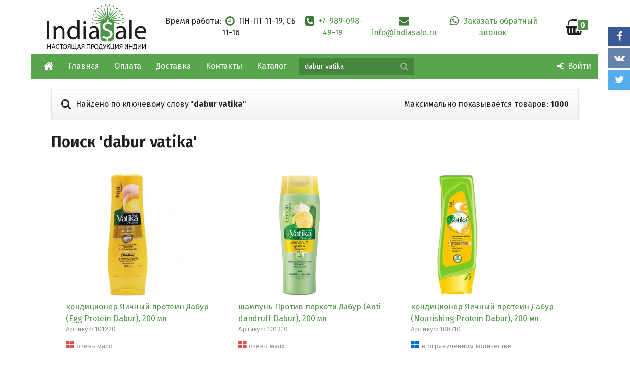

--- FILE ---
content_type: text/html; charset=windows-1251
request_url: http://indiasale.ru/index.php?query=Dabur%20Vatika&brand=Dabur%20Vatika
body_size: 17770
content:
<!DOCTYPE html>
<html lang="ru">
<head>
<meta http-equiv="X-UA-Compatible" content="IE=edge">
<meta name="author" content="" />
<meta name="audience" content="All" />
<meta name="allow-search" content="yes" />
<meta name="robots" content="index,follow" />
<link rel="icon" href="/favicon.ico" type="image/x-icon" />
<link rel="shortcut icon" href="/favicon.ico" type="image/x-icon" />
<link rel="icon" type="image/png" href="/favicon.png" />
<link rel="icon" type="image/png" sizes="192x192" href="/logo.png">
<meta name="viewport" content="width=device-width, user-scalable=yes" />
<meta name="HandheldFriendly" content="true" />
<meta name="apple-touch-fullscreen" content="yes" />
<meta name="yandex-verification" content="46e82155a3bc08d3" /><meta http-equiv="Content-Type" content="text/html; charset=windows-1251" />
<title>Dabur Vatika - dabur vatika - IndiaSale :: скидки на товары из Индии на каждый день</title>
<meta name="Description" content="IndiaSale :: скидки на товары из Индии на каждый день" />
<meta property="og:title" content='Dabur Vatika - dabur vatika - ' />
<meta property="og:type" content="article" />
<meta property="og:url" content="http://indiasale.ru" />
<meta property="og:image" content="http://indiasale.ru/logo.png" />
<meta property="og:description" data-content="5" content="IndiaSale :: скидки на товары из Индии на каждый день" />
<meta property="fb:admins" content="" />
<link rel="stylesheet" href="http://indiasale.ru/css/owl.carousel.min.css"><link rel="stylesheet" href="http://indiasale.ru/css/owl.theme.default.min.css"><link rel="stylesheet" href="http://indiasale.ru/css/blueimp-gallery.min.css"><script type="text/javascript" src="http://indiasale.ru/js/jquery-1.11.3.min.js"></script><script type="text/javascript" src="http://indiasale.ru/js/tether.min.js"></script><script type="text/javascript" src="http://indiasale.ru/js/touch.js"></script><script type="text/javascript" src="http://indiasale.ru/js/bootstrap.js"></script><script type="text/javascript" src="http://indiasale.ru/js/bootstrap3-typeahead.js"></script><link href="http://indiasale.ru/css/bootstrap.css" rel="stylesheet" type="text/css" media="screen" /><script type="text/javascript" src="http://indiasale.ru/js/jquery.js"></script><script type="text/javascript" src="http://indiasale.ru/js/jquery.maskedinput.min.js"></script><!--link href="http://indiasale.ru/css/jquery.mCustomScrollbar.css" rel="stylesheet" type="text/css" /><script src="http://indiasale.ru/js/jquery.mCustomScrollbar.min.js"></script--><script src="http://indiasale.ru/js/zoomsl-3.0.js"></script><script type="text/javascript" src="http://indiasale.ru/js/jquery.mousewheel.min.js"></script><script type="text/javascript" src="http://indiasale.ru/js/bootstrap-slider.js"></script><link href="http://indiasale.ru/css/bootstrap-slider.css" rel="stylesheet" type="text/css" media="screen" /><script type="text/javascript" src="http://indiasale.ru/js/jquery.magnific-popup.js"></script><link href="http://indiasale.ru/css/magnific-popup.css" rel="stylesheet" type="text/css" media="screen" /><link type='text/css' rel="stylesheet" href="http://indiasale.ru/css/font-awesome.min.css" /><!--[if IE 7]><link type='text/css' rel="stylesheet" href="http://indiasale.ru/css/font-awesome-ie7.min.css"><![endif]--><!--[if IE]><script src="http://indiasale.ru/js/html5shiv.js"></script><![endif]--><link href="http://indiasale.ru/css/emoji.css" rel="stylesheet" type="text/css" media="screen"/><link href="http://indiasale.ru/css/prettify.css" rel="stylesheet" type="text/css" media="screen"/><link href="http://indiasale.ru/css/datepicker.css" rel="stylesheet" type="text/css" media="screen" /><link href="http://indiasale.ru/css/jquery-ui.css" rel="stylesheet" type="text/css" media="screen" /><link href='//fonts.googleapis.com/css?family=Fira+Sans:100,200,300,400,500,600,700,800,900&subset=latin,cyrillic-ext' rel='stylesheet' type='text/css' /><link href='//fonts.googleapis.com/css?family=Fira+Sans:100,200,300,400,500,600,700,800,900&subset=latin,cyrillic-ext' rel='stylesheet' type='text/css' /><link href="http://indiasale.ru/style.php?css=3c30ea47662fb74819c42278d33cd84c&1769359772" rel="stylesheet" type="text/css" media="screen" /><script type="text/javascript" src="http://indiasale.ru/js/owl.carousel.min.js"></script>
</head>
<body  class=mbg><div id="overDiv" style="position:absolute; visibility:hidden; z-index:999;"></div> <div class="outerbox" id="outerbox"><div id="main_background" class="carouselbox"></div><div style="top:0px; margin-bottom:0px; position: relative; z-index: 0;" class=cc></div><div id=mdiv0><div style="position: relative; z-index:1;" id=mdiv1><div class="contentbox" id=contentbox><div class=incbx><div class="navbar-inner" style="vertical-align: middle; color: #1F1F1F; background-color: #FFFFFF; " id=navtopper><div class=inntp><table class="intbl"><tbody class=pd5><tr><td align=left valign=middle class="lfmob" id=tinlogo style="white-space:nowrap;"><a href="http://indiasale.ru/" title="IndiaSale :: скидки на товары из Индии на каждый день" class=inlogo><span class=lgbig><img alt="IndiaSale :: скидки на товары из Индии на каждый день" src=http://indiasale.ru/logofull.svg></span><span class=lgmin><img alt="IndiaSale :: скидки на товары из Индии на каждый день" src=http://indiasale.ru/logosm.svg></span></a></td><td width=100% valign=middle class="lfmob t0003"><div class=d0003><div class="cc">
<div class="top-bar">
<table>
<tbody>
<tr>
<td class="lnk cc">Время работы: <i class="fa fa-clock-o fa-lg fa-fw nc4"></i> ПН-ПТ 11-19, СБ 11-16</td>
<td class="lnk cc"><i class="fa fa-phone-square fa-lg fa-fw nc4"></i> <a data-toggle="modal" data-target="#myRing" href="#ring">+7-989-098-49-19</a></td>
<td class="lnk cc"><i class="fa fa-envelope fa-lg fa-fw nc4"></i> <a href="mailto:info@indiasale.ru">info@indiasale.ru</a></td>
<td class="lnk cc"><i class="fa fa-whatsapp fa-lg fa-fw nc4"></i> <a data-toggle="modal" data-target="#myRing" href="#ring">Заказать обратный звонок</a></td>
</tr>
</tbody>
</table>
<!-- Modal -->
<div id="myRing" class="modal fade" role="dialog">
<div class="modal-dialog"><!-- Modal content-->
<div class="modal-content">
<div class="modal-body"><button type="button" class="close pull-right" data-dismiss="modal">&times;</button><iframe width="280" height="300" style="height: 300px; border: 0;" src="index.php?action=ring&amp;mpol=1" class="w90 pull-left"></iframe>
<div class="clearfix"></div>
</div>
</div>
</div>
</div>
</div>
</div>
</div></td><td valign=middle style="text-align: right; overflow: hidden; vertical-align: middle;" id=tinbg><div id=bigb class="ib cc nowrap"><a href="http://indiasale.ru/index.php?action=basket" title="Корзина" class=tlt data-toggle="tooltip" data-placement="top"><i id=tbs class="fa fa-shopping-basket fa-2x"></i><span id=itemcount class="label label-primary">0</span></a></div></td></tr></tbody></table></div></div><div class="navbar  nnn">
<div class="navbar-inner" style="white-space:nowrap;" id=naviner>
<div class="container" style="margin-bottom:0px;" id=navbarcontainer>
<div class="nav-collapse navbar-responsive-collapse ww"><ul class="nav fixedmenu_inner" id=inrnav><li id=inmenu class=f1><a class=cu><i class="fa fa-reorder nc1 fa-2x"></i><span class="ib ml itm">Меню</span></a></li>
<li class="f1 logomini"><a href="http://indiasale.ru/" title="Главная"><i class="fa fa-home nc1 fa-lg"></i></a></li>
<!--/--><!----><li class="mnl dropdown noactive rda"><a href="/">Главная</a></li>
<!--oplata--><!--h--><li class="mnl dropdown noactive rdh"><a href="index.php?page=oplata">Оплата</a></li>
<!--dostavka--><!--e--><li class="mnl dropdown noactive rde"><a href="index.php?page=dostavka">Доставка</a></li>
<!--kontaktyi--><!--f--><li class="mnl dropdown noactive rdf"><a href="index.php?page=kontaktyi">Контакты</a></li>
<!--katalog--><!--j--><li class="mnl dropdown noactive rdj"><a href="index.php?page=katalog">Каталог</a></li>
<li class=f1 id=regauth><a rel="nofollow" href="http://indiasale.ru/index.php?sign_in=1" title="Войти / Регистрация"><i class="fa fa-sign-in fa-fw"></i><span class="entr"> Войти</span></a></li><li class="f1 lbask" id=lbask><a id=bskt href="http://indiasale.ru/index.php?action=basket&amp;flag=rus" data-original-title="Добавлено в корзину" rel="tooltip" data-placement="bottom"><i class="fa fa-shopping-basket fa-fw"></i> <strong id="scart">0</strong> руб.</a></li><li id=searchmini><form class="navbar-search blk" method="get" id="header_searcH_form" name="header_searcH_form" action="http://indiasale.ru/index.php">
<div id=accordeon_search class=mr>
<div class="right-inner-addon">
    <i id=sic class="fa fa-search nvs"></i>
    <input value="dabur vatika" name="query" id="search_input" onkeyup="submit_search1(event); get_search_tips(this, 'rus');" type="text" class="form-control" autocomplete="off" placeholder="Поиск по каталогу" onfocus="$('#search_tips').width($('#accordeon_search').width()); $('#search_tips_cont').width($('#accordeon_search').width());" />
</div>
<input type=hidden id=search_usl value=AND /><input type=hidden name=usl value=AND /></div><div id="search_tips" class="search_tips hidden" onmouseout="hide_search_tips();" onmouseover="show_search_tips();"><div id="search_tips_cont"></div></div>
</form></li>
<span class=clearfix></span></ul>
</div>
</div>
</div>
</div><div align=left id=topsubmenu><table style="width:100%;" border=0 cellspacing=0 cellpadding=0 bgcolor=#FFFFFF class="dropdown-submenu"><tbody></tbody></table></div><div id=maint_tr><div id=centermenubig ><div id=centermenu style="padding: 20px 40px 20px 40px; width: 100%; border: 0 !important;"><div class=divs0><div><div class="content"><div class=hidden id=vipsk>5%</div>
<div class=clearfix></div>
</div>
</div><noindex><div class="well sres"><div class=pull-left><i class="fa fa-search fa-lg mr"></i>Найдено по ключевому слову "<strong>dabur vatika</strong>"</div><div class=pull-right>Максимально показывается товаров: <strong> 1000</strong></div><div class=clearfix></div></div></noindex><h1 class=h2 id="srcatd">Поиск 'dabur vatika'</h1><div id=apage><table class=table2 border=0 cellspacing=0 cellpadding=10 width=100%><tr><td valign=top><div><table border=0 width=100% class=itemtable>
<tr>
<!-- 000000016000 --><td height=100% width="33%" style="width:33%;" valign=top class='itemdiv' data-var=14>

<form class=form-inline id="spis0" action="http://indiasale.ru/index.php" method="POST"><table border=0 width=100% cellspacing=3 cellpadding=0 class=itbl0><tr><td style="vertical-align: top" align=left class=itb1>
<input name="qty" type="hidden" value="1" size=1>
<input type="hidden" name="buy_row" value="0"><input type="hidden" name="usl" value="AND">
<input type="hidden" name="catid" value="0">
<input type="hidden" name="catalog" value="0">
<input type="hidden" name="query" value="dabur vatika">
<input type="hidden" name="unifid" value="75d09438cc46918e7ed6ef5c3c1bcfe6">
<input type="hidden" name="brand" value="Dabur Vatika">
<input type="hidden" name="sorting" value="price">
<input type="hidden" name="way" value="up">
<input type="hidden" name="start" value="0">
<input type="hidden" name="perpage" value="30">
<input type="hidden" name="view" value="">
<input type="hidden" name="action" value="add">
<a id="spis0"></a><div class=plef><a href="http://indiasale.ru/index.php?item_id=konditzioner_yaichnyiy_protein_dabur__egg_protein_dabur__200_ml-101220"><div class=pd_img><div class=slk></div></div><img align=left class="span13 flo" title="кондиционер Яичный протеин Дабур (Egg Protein Dabur), 200 мл" src='/photos/dabur_vatika_egg_conditioner_200m.jpg' border=0 id=smz_0></a></div>
<div class=clearfix></div><div class=it_lnk><span class=lnk><a href="http://indiasale.ru/index.php?item_id=konditzioner_yaichnyiy_protein_dabur__egg_protein_dabur__200_ml-101220"><span class=it_name>кондиционер Яичный протеин Дабур (Egg Protein Dabur), 200 мл</span></a></span><div class="small muted" align=left>Артикул: 101220</div><div class="mb mu"><noindex><span class=nowrap><a rel="tooltip" class="tooltips cu" data-original-title="очень мало"><font class=red style="font-size: 18px;"><i class="fa fa-th-large"></i></font></a><span class="muted small"> очень мало </span></span></noindex></div></div><div><div class=idess>Срок до 04. 2023. Предназначен для сильно повреждённых, тонких, ослабленных и секущихся волос.<input type=hidden name="aosign" value=""></div><div class=pd_dsc><div class="customdiv dn_17"><div class="pull-left mr">Вес</div><div class=pull-left>0.270 кг</div><div class=clearfix></div></div>
</div></div></td></tr><tr><td height=100% valign=bottom class=tdd2>
<div class="hidden addit"><a href="http://indiasale.ru/index.php?item_id=konditzioner_yaichnyiy_protein_dabur__egg_protein_dabur__200_ml-101220"><span class='more_btn txt9'><font color=#FFFFFF class=nowrap>Подробнее <i class="fa fa-chevron-right"></i></font></span></a></div><div class=bbcc><div class=bbtt><span id="kup_0"></span><span id="pcs_0"></span><span id="st_0"></span><span id="oform_0"></span></div></div>
<div class=clearfix></div></tr><tr><td class=itb2><div class=indivprc><div class=it_prc><font size=4><span></span><font size=3 class=nowrap><span class=cursign><noindex></noindex></span><span id="span0" class="price">160</span></font><span></span></font> <font class=small></font></div><div class=it_buy id="p_konditzioner_yaichnyiy_protein_dabur__egg_protein_dabur__200_ml-101220"> <a class="btn btn-lg btn-primary b14" onclick="buyit(0,160,'шт.','konditzioner_yaichnyiy_protein_dabur__egg_protein_dabur__200_ml-101220',1);inb_('кондиционер Яичный протеин Дабур (Egg Protein Dabur), 200 мл');" title="Купить"><font class="byb by"><i class="fa fa-shopping-basket fa-fw"></i><span class="buybutton1 bbinl">&nbsp;Купить</span></font></a> </div></div><div class=clearfix></div></td></tr></table></form></td>
<!-- 000000016000 --><td height=100% width="33%" style="width:33%;" valign=top class='itemdiv' data-var=14>

<form class=form-inline id="spis1" action="http://indiasale.ru/index.php" method="POST"><table border=0 width=100% cellspacing=3 cellpadding=0 class=itbl0><tr><td style="vertical-align: top" align=left class=itb1>
<input name="qty" type="hidden" value="1" size=1>
<input type="hidden" name="buy_row" value="1"><input type="hidden" name="usl" value="AND">
<input type="hidden" name="catid" value="0">
<input type="hidden" name="catalog" value="0">
<input type="hidden" name="query" value="dabur vatika">
<input type="hidden" name="unifid" value="90cbab34f940c0c37a33c0dea83e9b24">
<input type="hidden" name="brand" value="Dabur Vatika">
<input type="hidden" name="sorting" value="price">
<input type="hidden" name="way" value="up">
<input type="hidden" name="start" value="0">
<input type="hidden" name="perpage" value="30">
<input type="hidden" name="view" value="">
<input type="hidden" name="action" value="add">
<a id="spis1"></a><div class=plef><a href="http://indiasale.ru/index.php?item_id=shampun_protiv_perhoti_dabur__anti_dandruff_dabur__200_ml-101230"><div class=pd_img><div class=slk></div></div><img align=left class="span13 flo" title="шампунь Против перхоти Дабур (Anti-dandruff Dabur), 200 мл" src='/photos/dabur-vatika-dandruff-guard-shampoo-200ml.png' border=0 id=smz_1></a></div>
<div class=clearfix></div><div class=it_lnk><span class=lnk><a href="http://indiasale.ru/index.php?item_id=shampun_protiv_perhoti_dabur__anti_dandruff_dabur__200_ml-101230"><span class=it_name>шампунь Против перхоти Дабур (Anti-dandruff Dabur), 200 мл</span></a></span><div class="small muted" align=left>Артикул: 101230</div><div class="mb mu"><noindex><span class=nowrap><a rel="tooltip" class="tooltips cu" data-original-title="очень мало"><font class=red style="font-size: 18px;"><i class="fa fa-th-large"></i></font></a><span class="muted small"> очень мало </span></span></noindex></div></div><div><div class=idess>Срок до 03. 2023. Купите шампунь, аюрведическая формула которого способна предотвратить появление или избавить от уже существующей перхоти, возвратить волосам силу и красоту, блеск и цвет.<br><input type=hidden name="aosign" value=""></div><div class=pd_dsc><div class="customdiv dn_17"><div class="pull-left mr">Вес</div><div class=pull-left>0.270 кг</div><div class=clearfix></div></div>
</div></div></td></tr><tr><td height=100% valign=bottom class=tdd2>
<div class="hidden addit"><a href="http://indiasale.ru/index.php?item_id=shampun_protiv_perhoti_dabur__anti_dandruff_dabur__200_ml-101230"><span class='more_btn txt9'><font color=#FFFFFF class=nowrap>Подробнее <i class="fa fa-chevron-right"></i></font></span></a></div><div class=bbcc><div class=bbtt><span id="kup_1"></span><span id="pcs_1"></span><span id="st_1"></span><span id="oform_1"></span></div></div>
<div class=clearfix></div></tr><tr><td class=itb2><div class=indivprc><div class=it_prc><font size=4><span></span><font size=3 class=nowrap><span class=cursign><noindex></noindex></span><span id="span1" class="price">160</span></font><span></span></font> <font class=small></font></div><div class=it_buy id="p_shampun_protiv_perhoti_dabur__anti_dandruff_dabur__200_ml-101230"> <a class="btn btn-lg btn-primary b14" onclick="buyit(1,160,'шт.','shampun_protiv_perhoti_dabur__anti_dandruff_dabur__200_ml-101230',1);inb_('шампунь Против перхоти Дабур (Anti-dandruff Dabur), 200 мл');" title="Купить"><font class="byb by"><i class="fa fa-shopping-basket fa-fw"></i><span class="buybutton1 bbinl">&nbsp;Купить</span></font></a> </div></div><div class=clearfix></div></td></tr></table></form></td>
<!-- 000000029700 --><td height=100% width="33%" style="width:33%;" valign=top class='itemdiv' data-var=14>

<form class=form-inline id="spis10" action="http://indiasale.ru/index.php" method="POST"><table border=0 width=100% cellspacing=3 cellpadding=0 class=itbl0><tr><td style="vertical-align: top" align=left class=itb1>
<input name="qty" type="hidden" value="1" size=1>
<input type="hidden" name="buy_row" value="10"><input type="hidden" name="usl" value="AND">
<input type="hidden" name="catid" value="0">
<input type="hidden" name="catalog" value="0">
<input type="hidden" name="query" value="dabur vatika">
<input type="hidden" name="unifid" value="3479339ad85f0321178fb999df61bb75">
<input type="hidden" name="brand" value="Dabur Vatika">
<input type="hidden" name="sorting" value="price">
<input type="hidden" name="way" value="up">
<input type="hidden" name="start" value="0">
<input type="hidden" name="perpage" value="30">
<input type="hidden" name="view" value="">
<input type="hidden" name="action" value="add">
<a id="spis10"></a><div class=plef><a href="http://indiasale.ru/index.php?item_id=konditzioner_yaichnyiy_protein_dabur__nourishing_protein_dabur__200_ml-108710"><div class=pd_img><div class=slk></div></div><img align=left class="span13 flo" title="кондиционер Яичный протеин Дабур (Nourishing Protein Dabur), 200 мл" src='http://indiasale.ru/photos/conditioner_egg_200ml_2.jpg' border=0 id=smz_10></a></div>
<div class=clearfix></div><div class=it_lnk><span class=lnk><a href="http://indiasale.ru/index.php?item_id=konditzioner_yaichnyiy_protein_dabur__nourishing_protein_dabur__200_ml-108710"><span class=it_name>кондиционер Яичный протеин Дабур (Nourishing Protein Dabur), 200 мл</span></a></span><div class="small muted" align=left>Артикул: 108710</div><div class="mb mu"><noindex><span class=nowrap><a rel="tooltip" class="tooltips cu" data-original-title="в ограниченном количестве"><font class=blue style="font-size: 18px;"><i class="fa fa-th-large"></i></font></a><span class="muted small"> в ограниченном количестве </span></span></noindex></div></div><div><div class=idess>Срок годности до 03.2023. Предназначен для сильно повреждённых, тонких, ослабленных и секущихся волос.<input type=hidden name="aosign" value=""></div><div class=pd_dsc><div class="customdiv dn_17"><div class="pull-left mr">Вес</div><div class=pull-left>0.270 кг</div><div class=clearfix></div></div>
</div></div></td></tr><tr><td height=100% valign=bottom class=tdd2>
<div class="hidden addit"><a href="http://indiasale.ru/index.php?item_id=konditzioner_yaichnyiy_protein_dabur__nourishing_protein_dabur__200_ml-108710"><span class='more_btn txt9'><font color=#FFFFFF class=nowrap>Подробнее <i class="fa fa-chevron-right"></i></font></span></a></div><div class=bbcc><div class=bbtt><span id="kup_10"></span><span id="pcs_10"></span><span id="st_10"></span><span id="oform_10"></span></div></div>
<div class=clearfix></div></tr><tr><td class=itb2><div class=indivprc><div class=it_prc><font size=4><span></span><font size=3 class=nowrap><span class=cursign><noindex></noindex></span><span id="span10" class="price">300</span></font><span></span></font> <font class=small></font></div><div class=it_buy id="p_konditzioner_yaichnyiy_protein_dabur__nourishing_protein_dabur__200_ml-108710"> <a class="btn btn-lg btn-primary b14" onclick="buyit(10,300,'шт.','konditzioner_yaichnyiy_protein_dabur__nourishing_protein_dabur__200_ml-108710',1);inb_('кондиционер Яичный протеин Дабур (Nourishing Protein Dabur), 200 мл');" title="Купить"><font class="byb by"><i class="fa fa-shopping-basket fa-fw"></i><span class="buybutton1 bbinl">&nbsp;Купить</span></font></a> </div></div><div class=clearfix></div></td></tr></table></form></td>
</tr></table><table border=0 width=100% class=itemtable><tr><!-- 000000029700 --><td height=100% width="33%" style="width:33%;" valign=top class='itemdiv' data-var=14>

<form class=form-inline id="spis2" action="http://indiasale.ru/index.php" method="POST"><table border=0 width=100% cellspacing=3 cellpadding=0 class=itbl0><tr><td style="vertical-align: top" align=left class=itb1>
<input name="qty" type="hidden" value="1" size=1>
<input type="hidden" name="buy_row" value="2"><input type="hidden" name="usl" value="AND">
<input type="hidden" name="catid" value="0">
<input type="hidden" name="catalog" value="0">
<input type="hidden" name="query" value="dabur vatika">
<input type="hidden" name="unifid" value="b1663a4bcb85bd545c03c048ced4ef5b">
<input type="hidden" name="brand" value="Dabur Vatika">
<input type="hidden" name="sorting" value="price">
<input type="hidden" name="way" value="up">
<input type="hidden" name="start" value="0">
<input type="hidden" name="perpage" value="30">
<input type="hidden" name="view" value="">
<input type="hidden" name="action" value="add">
<a id="spis2"></a><div class=plef><a href="http://indiasale.ru/index.php?item_id=konditzioner_kontrol_vyipadeniya_volos_dabur__hair_fall_control_dabur__200_ml-108540"><div class=pd_img><div class=slk></div></div><img align=left class="span13 flo" title="кондиционер Контроль выпадения волос Дабур (Hair Fall Control Dabur), 200 мл" src='http://indiasale.ru/photos/conditioner_cactus_200ml_1.jpg' border=0 id=smz_2></a></div>
<div class=clearfix></div><div class=it_lnk><span class=lnk><a href="http://indiasale.ru/index.php?item_id=konditzioner_kontrol_vyipadeniya_volos_dabur__hair_fall_control_dabur__200_ml-108540"><span class=it_name>кондиционер Контроль выпадения волос Дабур (Hair Fall Control Dabur), 200 мл</span></a></span><div class="small muted" align=left>Артикул: 108540</div><div class="mb mu"><noindex><span class=nowrap><a rel="tooltip" class="tooltips cu" data-original-title="в наличии"><font class=green style="font-size: 18px;"><i class="fa fa-th-large"></i></font></a><span class="muted small"> в наличии </span></span></noindex></div></div><div><div class=idess>Срок до 12. 2023. Предотвращает выпадение, способствует укреплению и питанию волос, бережный уход за ломкими, выпадающими и слабыми волосами.<br><input type=hidden name="aosign" value=""></div><div class=pd_dsc><div class="customdiv dn_17"><div class="pull-left mr">Вес</div><div class=pull-left>0.270 кг</div><div class=clearfix></div></div>
</div></div></td></tr><tr><td height=100% valign=bottom class=tdd2>
<div class="hidden addit"><a href="http://indiasale.ru/index.php?item_id=konditzioner_kontrol_vyipadeniya_volos_dabur__hair_fall_control_dabur__200_ml-108540"><span class='more_btn txt9'><font color=#FFFFFF class=nowrap>Подробнее <i class="fa fa-chevron-right"></i></font></span></a></div><div class=bbcc><div class=bbtt><span id="kup_2"></span><span id="pcs_2"></span><span id="st_2"></span><span id="oform_2"></span></div></div>
<div class=clearfix></div></tr><tr><td class=itb2><div class=indivprc><div class=it_prc><font size=4><span></span><font size=3 class=nowrap><span class=cursign><noindex></noindex></span><span id="span2" class="price">300</span></font><span></span></font> <font class=small></font></div><div class=it_buy id="p_konditzioner_kontrol_vyipadeniya_volos_dabur__hair_fall_control_dabur__200_ml-108540"> <a class="btn btn-lg btn-primary b14" onclick="buyit(2,300,'шт.','konditzioner_kontrol_vyipadeniya_volos_dabur__hair_fall_control_dabur__200_ml-108540',1);inb_('кондиционер Контроль выпадения волос Дабур (Hair Fall Control Dabur), 200 мл');" title="Купить"><font class="byb by"><i class="fa fa-shopping-basket fa-fw"></i><span class="buybutton1 bbinl">&nbsp;Купить</span></font></a> </div></div><div class=clearfix></div></td></tr></table></form></td>
<!-- 000000029700 --><td height=100% width="33%" style="width:33%;" valign=top class='itemdiv' data-var=14>

<form class=form-inline id="spis4" action="http://indiasale.ru/index.php" method="POST"><table border=0 width=100% cellspacing=3 cellpadding=0 class=itbl0><tr><td style="vertical-align: top" align=left class=itb1>
<input name="qty" type="hidden" value="1" size=1>
<input type="hidden" name="buy_row" value="4"><input type="hidden" name="usl" value="AND">
<input type="hidden" name="catid" value="0">
<input type="hidden" name="catalog" value="0">
<input type="hidden" name="query" value="dabur vatika">
<input type="hidden" name="unifid" value="873bc8436ff817ed30faa0945d146170">
<input type="hidden" name="brand" value="Dabur Vatika">
<input type="hidden" name="sorting" value="price">
<input type="hidden" name="way" value="up">
<input type="hidden" name="start" value="0">
<input type="hidden" name="perpage" value="30">
<input type="hidden" name="view" value="">
<input type="hidden" name="action" value="add">
<a id="spis4"></a><div class=plef><a href="http://indiasale.ru/index.php?item_id=konditzioner_uvlajnyauschiy_dabur__moisture_treatment_dabur__200_ml-108560"><div class=pd_img><div class=slk></div></div><img align=left class="span13 flo" title="кондиционер Увлажняющий Дабур (Moisture Treatment Dabur), 200 мл" src='http://indiasale.ru/photos/conditioner_almond_200ml_2.jpg' border=0 id=smz_4></a></div>
<div class=clearfix></div><div class=it_lnk><span class=lnk><a href="http://indiasale.ru/index.php?item_id=konditzioner_uvlajnyauschiy_dabur__moisture_treatment_dabur__200_ml-108560"><span class=it_name>кондиционер Увлажняющий Дабур (Moisture Treatment Dabur), 200 мл</span></a></span><div class="small muted" align=left>Артикул: 108560</div><div class="mb mu"><noindex><span class=nowrap><a rel="tooltip" class="tooltips cu" data-original-title="в наличии"><font class=green style="font-size: 18px;"><i class="fa fa-th-large"></i></font></a><span class="muted small"> в наличии </span></span></noindex></div></div><div><div class=idess>Купите отличный кондиционер линии Ватика фирмы Дабур для ухода за сухими, вьющимися и жёсткими волосами. Он придаёт волосам силу, восстанавливает структуру и возвращает естественный блеск.<br><input type=hidden name="aosign" value=""></div><div class=pd_dsc><div class="customdiv dn_17"><div class="pull-left mr">Вес</div><div class=pull-left>0.270 кг</div><div class=clearfix></div></div>
</div></div></td></tr><tr><td height=100% valign=bottom class=tdd2>
<div class="hidden addit"><a href="http://indiasale.ru/index.php?item_id=konditzioner_uvlajnyauschiy_dabur__moisture_treatment_dabur__200_ml-108560"><span class='more_btn txt9'><font color=#FFFFFF class=nowrap>Подробнее <i class="fa fa-chevron-right"></i></font></span></a></div><div class=bbcc><div class=bbtt><span id="kup_4"></span><span id="pcs_4"></span><span id="st_4"></span><span id="oform_4"></span></div></div>
<div class=clearfix></div></tr><tr><td class=itb2><div class=indivprc><div class=it_prc><font size=4><span></span><font size=3 class=nowrap><span class=cursign><noindex></noindex></span><span id="span4" class="price">300</span></font><span></span></font> <font class=small></font></div><div class=it_buy id="p_konditzioner_uvlajnyauschiy_dabur__moisture_treatment_dabur__200_ml-108560"> <a class="btn btn-lg btn-primary b14" onclick="buyit(4,300,'шт.','konditzioner_uvlajnyauschiy_dabur__moisture_treatment_dabur__200_ml-108560',1);inb_('кондиционер Увлажняющий Дабур (Moisture Treatment Dabur), 200 мл');" title="Купить"><font class="byb by"><i class="fa fa-shopping-basket fa-fw"></i><span class="buybutton1 bbinl">&nbsp;Купить</span></font></a> </div></div><div class=clearfix></div></td></tr></table></form></td>
<!-- 000000029700 --><td height=100% width="33%" style="width:33%;" valign=top class='itemdiv' data-var=14>

<form class=form-inline id="spis5" action="http://indiasale.ru/index.php" method="POST"><table border=0 width=100% cellspacing=3 cellpadding=0 class=itbl0><tr><td style="vertical-align: top" align=left class=itb1>
<input name="qty" type="hidden" value="1" size=1>
<input type="hidden" name="buy_row" value="5"><input type="hidden" name="usl" value="AND">
<input type="hidden" name="catid" value="0">
<input type="hidden" name="catalog" value="0">
<input type="hidden" name="query" value="dabur vatika">
<input type="hidden" name="unifid" value="c7e36412bd7db2e1ea4647ebd6000092">
<input type="hidden" name="brand" value="Dabur Vatika">
<input type="hidden" name="sorting" value="price">
<input type="hidden" name="way" value="up">
<input type="hidden" name="start" value="0">
<input type="hidden" name="perpage" value="30">
<input type="hidden" name="view" value="">
<input type="hidden" name="action" value="add">
<a id="spis5"></a><div class=plef><a href="http://indiasale.ru/index.php?item_id=konditzioner_istzelenie_i_vosstanovlenie_dabur__repair_and_restore_dabur__200_ml-108570"><div class=pd_img><div class=slk></div></div><img align=left class="span13 flo" title="кондиционер Исцеление и восстановление Дабур (Repair and Restore Dabur), 200 мл" src='http://indiasale.ru/photos/conditioner_egg_honey_200ml_1.jpg' border=0 id=smz_5></a></div>
<div class=clearfix></div><div class=it_lnk><span class=lnk><a href="http://indiasale.ru/index.php?item_id=konditzioner_istzelenie_i_vosstanovlenie_dabur__repair_and_restore_dabur__200_ml-108570"><span class=it_name>кондиционер Исцеление и восстановление Дабур (Repair and Restore Dabur), 200 мл</span></a></span><div class="small muted" align=left>Артикул: 108570</div><div class="mb mu"><noindex><span class=nowrap><a rel="tooltip" class="tooltips cu" data-original-title="в наличии"><font class=green style="font-size: 18px;"><i class="fa fa-th-large"></i></font></a><span class="muted small"> в наличии </span></span></noindex></div></div><div><div class=idess>Для укрепления волос подверженных выпадению, для здоровья ломких и секущихся волос, для увлажнения и разглаживания сухих волос имеет смысл купить кондиционер "Исцеление и восстановление".<br><input type=hidden name="aosign" value=""></div><div class=pd_dsc><div class="customdiv dn_17"><div class="pull-left mr">Вес</div><div class=pull-left>0.270 кг</div><div class=clearfix></div></div>
</div></div></td></tr><tr><td height=100% valign=bottom class=tdd2>
<div class="hidden addit"><a href="http://indiasale.ru/index.php?item_id=konditzioner_istzelenie_i_vosstanovlenie_dabur__repair_and_restore_dabur__200_ml-108570"><span class='more_btn txt9'><font color=#FFFFFF class=nowrap>Подробнее <i class="fa fa-chevron-right"></i></font></span></a></div><div class=bbcc><div class=bbtt><span id="kup_5"></span><span id="pcs_5"></span><span id="st_5"></span><span id="oform_5"></span></div></div>
<div class=clearfix></div></tr><tr><td class=itb2><div class=indivprc><div class=it_prc><font size=4><span></span><font size=3 class=nowrap><span class=cursign><noindex></noindex></span><span id="span5" class="price">300</span></font><span></span></font> <font class=small></font></div><div class=it_buy id="p_konditzioner_istzelenie_i_vosstanovlenie_dabur__repair_and_restore_dabur__200_ml-108570"> <a class="btn btn-lg btn-primary b14" onclick="buyit(5,300,'шт.','konditzioner_istzelenie_i_vosstanovlenie_dabur__repair_and_restore_dabur__200_ml-108570',1);inb_('кондиционер Исцеление и восстановление Дабур (Repair and Restore Dabur), 200 мл');" title="Купить"><font class="byb by"><i class="fa fa-shopping-basket fa-fw"></i><span class="buybutton1 bbinl">&nbsp;Купить</span></font></a> </div></div><div class=clearfix></div></td></tr></table></form></td>
</tr></table><table border=0 width=100% class=itemtable><tr><!-- 000000029700 --><td height=100% width="33%" style="width:33%;" valign=top class='itemdiv' data-var=14>

<form class=form-inline id="spis7" action="http://indiasale.ru/index.php" method="POST"><table border=0 width=100% cellspacing=3 cellpadding=0 class=itbl0><tr><td style="vertical-align: top" align=left class=itb1>
<input name="qty" type="hidden" value="1" size=1>
<input type="hidden" name="buy_row" value="7"><input type="hidden" name="usl" value="AND">
<input type="hidden" name="catid" value="0">
<input type="hidden" name="catalog" value="0">
<input type="hidden" name="query" value="dabur vatika">
<input type="hidden" name="unifid" value="865dbe63d2d30c6c00bfe8e5d58f2cbc">
<input type="hidden" name="brand" value="Dabur Vatika">
<input type="hidden" name="sorting" value="price">
<input type="hidden" name="way" value="up">
<input type="hidden" name="start" value="0">
<input type="hidden" name="perpage" value="30">
<input type="hidden" name="view" value="">
<input type="hidden" name="action" value="add">
<a id="spis7"></a><div class=plef><a href="http://indiasale.ru/index.php?item_id=konditzioner_dlya_rosta_volos_dabur__hair_growth_dabur__200_ml-108590"><div class=pd_img><div class=slk></div></div><img align=left class="span13 flo" title="кондиционер Для роста волос Дабур (Hair Growth Dabur), 200 мл" src='http://indiasale.ru/photos/conditioner_garlic_200ml_2.jpg' border=0 id=smz_7></a></div>
<div class=clearfix></div><div class=it_lnk><span class=lnk><a href="http://indiasale.ru/index.php?item_id=konditzioner_dlya_rosta_volos_dabur__hair_growth_dabur__200_ml-108590"><span class=it_name>кондиционер Для роста волос Дабур (Hair Growth Dabur), 200 мл</span></a></span><div class="small muted" align=left>Артикул: 108590</div><div class="mb mu"><noindex><span class=nowrap><a rel="tooltip" class="tooltips cu" data-original-title="в наличии"><font class=green style="font-size: 18px;"><i class="fa fa-th-large"></i></font></a><span class="muted small"> в наличии </span></span></noindex></div></div><div><div class=idess>Кондиционер против ломкости и выпадения волос созданному для оживления и укрепления ослабленных волосяных фолликул. Он способен придать волосам шелковистость, здоровье и природную красоту.<br><input type=hidden name="aosign" value=""></div><div class=pd_dsc><div class="customdiv dn_17"><div class="pull-left mr">Вес</div><div class=pull-left>0.270 кг</div><div class=clearfix></div></div>
</div></div></td></tr><tr><td height=100% valign=bottom class=tdd2>
<div class="hidden addit"><a href="http://indiasale.ru/index.php?item_id=konditzioner_dlya_rosta_volos_dabur__hair_growth_dabur__200_ml-108590"><span class='more_btn txt9'><font color=#FFFFFF class=nowrap>Подробнее <i class="fa fa-chevron-right"></i></font></span></a></div><div class=bbcc><div class=bbtt><span id="kup_7"></span><span id="pcs_7"></span><span id="st_7"></span><span id="oform_7"></span></div></div>
<div class=clearfix></div></tr><tr><td class=itb2><div class=indivprc><div class=it_prc><font size=4><span></span><font size=3 class=nowrap><span class=cursign><noindex></noindex></span><span id="span7" class="price">300</span></font><span></span></font> <font class=small></font></div><div class=it_buy id="p_konditzioner_dlya_rosta_volos_dabur__hair_growth_dabur__200_ml-108590"> <a class="btn btn-lg btn-primary b14" onclick="buyit(7,300,'шт.','konditzioner_dlya_rosta_volos_dabur__hair_growth_dabur__200_ml-108590',1);inb_('кондиционер Для роста волос Дабур (Hair Growth Dabur), 200 мл');" title="Купить"><font class="byb by"><i class="fa fa-shopping-basket fa-fw"></i><span class="buybutton1 bbinl">&nbsp;Купить</span></font></a> </div></div><div class=clearfix></div></td></tr></table></form></td>
<!-- 000000029700 --><td height=100% width="33%" style="width:33%;" valign=top class='itemdiv' data-var=14>

<form class=form-inline id="spis8" action="http://indiasale.ru/index.php" method="POST"><table border=0 width=100% cellspacing=3 cellpadding=0 class=itbl0><tr><td style="vertical-align: top" align=left class=itb1>
<input name="qty" type="hidden" value="1" size=1>
<input type="hidden" name="buy_row" value="8"><input type="hidden" name="usl" value="AND">
<input type="hidden" name="catid" value="0">
<input type="hidden" name="catalog" value="0">
<input type="hidden" name="query" value="dabur vatika">
<input type="hidden" name="unifid" value="b95b0ff8918a2f962ac81818e48ee162">
<input type="hidden" name="brand" value="Dabur Vatika">
<input type="hidden" name="sorting" value="price">
<input type="hidden" name="way" value="up">
<input type="hidden" name="start" value="0">
<input type="hidden" name="perpage" value="30">
<input type="hidden" name="view" value="">
<input type="hidden" name="action" value="add">
<a id="spis8"></a><div class=plef><a href="http://indiasale.ru/index.php?item_id=konditzioner_protiv_lomkosti_dabur__anti_breakage_dabur__200_ml-108600"><div class=pd_img><div class=slk></div></div><img align=left class="span13 flo" title="кондиционер Против ломкости Дабур (Anti-breakage Dabur), 200 мл" src='http://indiasale.ru/photos/conditioner_argan_200ml_2.jpg' border=0 id=smz_8></a></div>
<div class=clearfix></div><div class=it_lnk><span class=lnk><a href="http://indiasale.ru/index.php?item_id=konditzioner_protiv_lomkosti_dabur__anti_breakage_dabur__200_ml-108600"><span class=it_name>кондиционер Против ломкости Дабур (Anti-breakage Dabur), 200 мл</span></a></span><div class="small muted" align=left>Артикул: 108600</div><div class="mb mu"><noindex><span class=nowrap><a rel="tooltip" class="tooltips cu" data-original-title="в наличии"><font class=green style="font-size: 18px;"><i class="fa fa-th-large"></i></font></a><span class="muted small"> в наличии </span></span></noindex></div></div><div><div class=idess>Кондиционер для эффективного увлажнения волос и кожи головы. Придаёт волосам шелковистость, здоровье и природную красоту.<br><input type=hidden name="aosign" value=""></div><div class=pd_dsc><div class="customdiv dn_17"><div class="pull-left mr">Вес</div><div class=pull-left>0.270 кг</div><div class=clearfix></div></div>
</div></div></td></tr><tr><td height=100% valign=bottom class=tdd2>
<div class="hidden addit"><a href="http://indiasale.ru/index.php?item_id=konditzioner_protiv_lomkosti_dabur__anti_breakage_dabur__200_ml-108600"><span class='more_btn txt9'><font color=#FFFFFF class=nowrap>Подробнее <i class="fa fa-chevron-right"></i></font></span></a></div><div class=bbcc><div class=bbtt><span id="kup_8"></span><span id="pcs_8"></span><span id="st_8"></span><span id="oform_8"></span></div></div>
<div class=clearfix></div></tr><tr><td class=itb2><div class=indivprc><div class=it_prc><font size=4><span></span><font size=3 class=nowrap><span class=cursign><noindex></noindex></span><span id="span8" class="price">300</span></font><span></span></font> <font class=small></font></div><div class=it_buy id="p_konditzioner_protiv_lomkosti_dabur__anti_breakage_dabur__200_ml-108600"> <a class="btn btn-lg btn-primary b14" onclick="buyit(8,300,'шт.','konditzioner_protiv_lomkosti_dabur__anti_breakage_dabur__200_ml-108600',1);inb_('кондиционер Против ломкости Дабур (Anti-breakage Dabur), 200 мл');" title="Купить"><font class="byb by"><i class="fa fa-shopping-basket fa-fw"></i><span class="buybutton1 bbinl">&nbsp;Купить</span></font></a> </div></div><div class=clearfix></div></td></tr></table></form></td>
<!-- 000000029700 --><td height=100% width="33%" style="width:33%;" valign=top class='itemdiv' data-var=14>

<form class=form-inline id="spis9" action="http://indiasale.ru/index.php" method="POST"><table border=0 width=100% cellspacing=3 cellpadding=0 class=itbl0><tr><td style="vertical-align: top" align=left class=itb1>
<input name="qty" type="hidden" value="1" size=1>
<input type="hidden" name="buy_row" value="9"><input type="hidden" name="usl" value="AND">
<input type="hidden" name="catid" value="0">
<input type="hidden" name="catalog" value="0">
<input type="hidden" name="query" value="dabur vatika">
<input type="hidden" name="unifid" value="2625c76a45d5bd21f74ec89e6e555b7d">
<input type="hidden" name="brand" value="Dabur Vatika">
<input type="hidden" name="sorting" value="price">
<input type="hidden" name="way" value="up">
<input type="hidden" name="start" value="0">
<input type="hidden" name="perpage" value="30">
<input type="hidden" name="view" value="">
<input type="hidden" name="action" value="add">
<a id="spis9"></a><div class=plef><a href="http://indiasale.ru/index.php?item_id=konditzioner_chyornyiy_tmin_dabur__black_seed_dabur___200_ml-108610"><div class=pd_img><div class=slk></div></div><img align=left class="span13 flo" title="кондиционер Чёрный тмин Дабур (Black Seed Dabur ), 200 мл" src='http://indiasale.ru/photos/conditioner_black_seed_200ml_2.jpg' border=0 id=smz_9></a></div>
<div class=clearfix></div><div class=it_lnk><span class=lnk><a href="http://indiasale.ru/index.php?item_id=konditzioner_chyornyiy_tmin_dabur__black_seed_dabur___200_ml-108610"><span class=it_name>кондиционер Чёрный тмин Дабур (Black Seed Dabur ), 200 мл</span></a></span><div class="small muted" align=left>Артикул: 108610</div><div class="mb mu"><noindex><span class=nowrap><a rel="tooltip" class="tooltips cu" data-original-title="в наличии"><font class=green style="font-size: 18px;"><i class="fa fa-th-large"></i></font></a><span class="muted small"> в наличии </span></span></noindex></div></div><div><div class=idess>Кондиционер для эффективного увлажнения волос и кожи головы. Придаёт волосам силу, здоровье и природный блеск.<br><input type=hidden name="aosign" value=""></div><div class=pd_dsc><div class="customdiv dn_17"><div class="pull-left mr">Вес</div><div class=pull-left>0.270 кг</div><div class=clearfix></div></div>
</div></div></td></tr><tr><td height=100% valign=bottom class=tdd2>
<div class="hidden addit"><a href="http://indiasale.ru/index.php?item_id=konditzioner_chyornyiy_tmin_dabur__black_seed_dabur___200_ml-108610"><span class='more_btn txt9'><font color=#FFFFFF class=nowrap>Подробнее <i class="fa fa-chevron-right"></i></font></span></a></div><div class=bbcc><div class=bbtt><span id="kup_9"></span><span id="pcs_9"></span><span id="st_9"></span><span id="oform_9"></span></div></div>
<div class=clearfix></div></tr><tr><td class=itb2><div class=indivprc><div class=it_prc><font size=4><span></span><font size=3 class=nowrap><span class=cursign><noindex></noindex></span><span id="span9" class="price">300</span></font><span></span></font> <font class=small></font></div><div class=it_buy id="p_konditzioner_chyornyiy_tmin_dabur__black_seed_dabur___200_ml-108610"> <a class="btn btn-lg btn-primary b14" onclick="buyit(9,300,'шт.','konditzioner_chyornyiy_tmin_dabur__black_seed_dabur___200_ml-108610',1);inb_('кондиционер Чёрный тмин Дабур (Black Seed Dabur ), 200 мл');" title="Купить"><font class="byb by"><i class="fa fa-shopping-basket fa-fw"></i><span class="buybutton1 bbinl">&nbsp;Купить</span></font></a> </div></div><div class=clearfix></div></td></tr></table></form></td>
</tr></table><table border=0 width=100% class=itemtable><tr><!-- 000000030600 --><td height=100% width="33%" style="width:33%;" valign=top class='itemdiv' data-var=14>

<form class=form-inline id="spis15" action="http://indiasale.ru/index.php" method="POST"><table border=0 width=100% cellspacing=3 cellpadding=0 class=itbl0><tr><td style="vertical-align: top" align=left class=itb1>
<input name="qty" type="hidden" value="1" size=1>
<input type="hidden" name="buy_row" value="15"><input type="hidden" name="usl" value="AND">
<input type="hidden" name="catid" value="0">
<input type="hidden" name="catalog" value="0">
<input type="hidden" name="query" value="dabur vatika">
<input type="hidden" name="unifid" value="0c7e77520c2fe6c7c570b8573ea6b088">
<input type="hidden" name="brand" value="Dabur Vatika">
<input type="hidden" name="sorting" value="price">
<input type="hidden" name="way" value="up">
<input type="hidden" name="start" value="0">
<input type="hidden" name="perpage" value="30">
<input type="hidden" name="view" value="">
<input type="hidden" name="action" value="add">
<a id="spis15"></a><div class=plef><a href="http://indiasale.ru/index.php?item_id=shampun_istzelenie_i_vosstanovlenie_dabur__repair_and_restore_shampoo_dabur__200_ml-125970"><div class=pd_img><div class=slk></div></div><img align=left class="span13 flo" title="шампунь Исцеление и восстановление Дабур (Repair and Restore shampoo Dabur), 200 мл" src='http://indiasale.ru/photos/shampoo_egg_honey_200ml_2.jpg' border=0 id=smz_15></a></div>
<div class=clearfix></div><div class=it_lnk><span class=lnk><a href="http://indiasale.ru/index.php?item_id=shampun_istzelenie_i_vosstanovlenie_dabur__repair_and_restore_shampoo_dabur__200_ml-125970"><span class=it_name>шампунь Исцеление и восстановление Дабур (Repair and Restore shampoo Dabur), 200 мл</span></a></span><div class="small muted" align=left>Артикул: 125970</div><div class="mb mu"><noindex><span class=nowrap><a rel="tooltip" class="tooltips cu" data-original-title="в наличии"><font class=green style="font-size: 18px;"><i class="fa fa-th-large"></i></font></a><span class="muted small"> в наличии </span></span></noindex></div></div><div><div class=idess>Этот замечательный натуральный шампунь для волос Vatika Naturals "Repair and Restore" купить просто необходимо тем, кто знает, что есть определённые проблемы с кожей головы и волосами. <br><input type=hidden name="aosign" value=""></div><div class=pd_dsc><div class="customdiv dn_17"><div class="pull-left mr">Вес</div><div class=pull-left>0.270 кг</div><div class=clearfix></div></div>
</div></div></td></tr><tr><td height=100% valign=bottom class=tdd2>
<div class="hidden addit"><a href="http://indiasale.ru/index.php?item_id=shampun_istzelenie_i_vosstanovlenie_dabur__repair_and_restore_shampoo_dabur__200_ml-125970"><span class='more_btn txt9'><font color=#FFFFFF class=nowrap>Подробнее <i class="fa fa-chevron-right"></i></font></span></a></div><div class=bbcc><div class=bbtt><span id="kup_15"></span><span id="pcs_15"></span><span id="st_15"></span><span id="oform_15"></span></div></div>
<div class=clearfix></div></tr><tr><td class=itb2><div class=indivprc><div class=it_prc><font size=4><span></span><font size=3 class=nowrap><span class=cursign><noindex></noindex></span><span id="span15" class="price">310</span></font><span></span></font> <font class=small></font></div><div class=it_buy id="p_shampun_istzelenie_i_vosstanovlenie_dabur__repair_and_restore_shampoo_dabur__200_ml-125970"> <a class="btn btn-lg btn-primary b14" onclick="buyit(15,310,'шт.','shampun_istzelenie_i_vosstanovlenie_dabur__repair_and_restore_shampoo_dabur__200_ml-125970',1);inb_('шампунь Исцеление и восстановление Дабур (Repair and Restore shampoo Dabur), 200 мл');" title="Купить"><font class="byb by"><i class="fa fa-shopping-basket fa-fw"></i><span class="buybutton1 bbinl">&nbsp;Купить</span></font></a> </div></div><div class=clearfix></div></td></tr></table></form></td>
<!-- 000000030600 --><td height=100% width="33%" style="width:33%;" valign=top class='itemdiv' data-var=14>

<form class=form-inline id="spis16" action="http://indiasale.ru/index.php" method="POST"><table border=0 width=100% cellspacing=3 cellpadding=0 class=itbl0><tr><td style="vertical-align: top" align=left class=itb1>
<input name="qty" type="hidden" value="1" size=1>
<input type="hidden" name="buy_row" value="16"><input type="hidden" name="usl" value="AND">
<input type="hidden" name="catid" value="0">
<input type="hidden" name="catalog" value="0">
<input type="hidden" name="query" value="dabur vatika">
<input type="hidden" name="unifid" value="853cee6ef485884b7c6c34ae1d2d3e50">
<input type="hidden" name="brand" value="Dabur Vatika">
<input type="hidden" name="sorting" value="price">
<input type="hidden" name="way" value="up">
<input type="hidden" name="start" value="0">
<input type="hidden" name="perpage" value="30">
<input type="hidden" name="view" value="">
<input type="hidden" name="action" value="add">
<a id="spis16"></a><div class=plef><a href="http://indiasale.ru/index.php?item_id=shampun_uvlajnyauschiy_dabur___moisture_treatment_shampoo_dabur__200_ml-125980"><div class=pd_img><div class=slk></div></div><img align=left class="span13 flo" title="шампунь Увлажняющий Дабур ( Moisture Treatment shampoo Dabur), 200 мл" src='http://indiasale.ru/photos/shampoo_almond_honey_200ml_2.jpg' border=0 id=smz_16></a></div>
<div class=clearfix></div><div class=it_lnk><span class=lnk><a href="http://indiasale.ru/index.php?item_id=shampun_uvlajnyauschiy_dabur___moisture_treatment_shampoo_dabur__200_ml-125980"><span class=it_name>шампунь Увлажняющий Дабур ( Moisture Treatment shampoo Dabur), 200 мл</span></a></span><div class="small muted" align=left>Артикул: 125980</div><div class="mb mu"><noindex><span class=nowrap><a rel="tooltip" class="tooltips cu" data-original-title="в наличии"><font class=green style="font-size: 18px;"><i class="fa fa-th-large"></i></font></a><span class="muted small"> в наличии </span></span></noindex></div></div><div><div class=idess>Желаете, чтобы волосы приобрели здоровый блеск и красивую гладкость? Тогда идеальным решением будет купить этот шампунь для волос, который подходит для ежедневного применения. <br><input type=hidden name="aosign" value=""></div><div class=pd_dsc><div class="customdiv dn_17"><div class="pull-left mr">Вес</div><div class=pull-left>0.270 кг</div><div class=clearfix></div></div>
</div></div></td></tr><tr><td height=100% valign=bottom class=tdd2>
<div class="hidden addit"><a href="http://indiasale.ru/index.php?item_id=shampun_uvlajnyauschiy_dabur___moisture_treatment_shampoo_dabur__200_ml-125980"><span class='more_btn txt9'><font color=#FFFFFF class=nowrap>Подробнее <i class="fa fa-chevron-right"></i></font></span></a></div><div class=bbcc><div class=bbtt><span id="kup_16"></span><span id="pcs_16"></span><span id="st_16"></span><span id="oform_16"></span></div></div>
<div class=clearfix></div></tr><tr><td class=itb2><div class=indivprc><div class=it_prc><font size=4><span></span><font size=3 class=nowrap><span class=cursign><noindex></noindex></span><span id="span16" class="price">310</span></font><span></span></font> <font class=small></font></div><div class=it_buy id="p_shampun_uvlajnyauschiy_dabur___moisture_treatment_shampoo_dabur__200_ml-125980"> <a class="btn btn-lg btn-primary b14" onclick="buyit(16,310,'шт.','shampun_uvlajnyauschiy_dabur___moisture_treatment_shampoo_dabur__200_ml-125980',1);inb_('шампунь Увлажняющий Дабур ( Moisture Treatment shampoo Dabur), 200 мл');" title="Купить"><font class="byb by"><i class="fa fa-shopping-basket fa-fw"></i><span class="buybutton1 bbinl">&nbsp;Купить</span></font></a> </div></div><div class=clearfix></div></td></tr></table></form></td>
<!-- 000000030600 --><td height=100% width="33%" style="width:33%;" valign=top class='itemdiv' data-var=14>

<form class=form-inline id="spis18" action="http://indiasale.ru/index.php" method="POST"><table border=0 width=100% cellspacing=3 cellpadding=0 class=itbl0><tr><td style="vertical-align: top" align=left class=itb1>
<input name="qty" type="hidden" value="1" size=1>
<input type="hidden" name="buy_row" value="18"><input type="hidden" name="usl" value="AND">
<input type="hidden" name="catid" value="0">
<input type="hidden" name="catalog" value="0">
<input type="hidden" name="query" value="dabur vatika">
<input type="hidden" name="unifid" value="5da9d92532e0a6fae6f3610188c42c1e">
<input type="hidden" name="brand" value="Dabur Vatika">
<input type="hidden" name="sorting" value="price">
<input type="hidden" name="way" value="up">
<input type="hidden" name="start" value="0">
<input type="hidden" name="perpage" value="30">
<input type="hidden" name="view" value="">
<input type="hidden" name="action" value="add">
<a id="spis18"></a><div class=plef><a href="http://indiasale.ru/index.php?item_id=shampun_kontrol_vyipadeniya_volos_dabur__hair_fall_control_shampoo_dabur__200_ml-126000"><div class=pd_img><div class=slk></div></div><img align=left class="span13 flo" title="шампунь Контроль выпадения волос Дабур (Hair Fall Control shampoo Dabur), 200 мл" src='http://indiasale.ru/photos/shampoo_cactus_200ml_1.jpg' border=0 id=smz_18></a></div>
<div class=clearfix></div><div class=it_lnk><span class=lnk><a href="http://indiasale.ru/index.php?item_id=shampun_kontrol_vyipadeniya_volos_dabur__hair_fall_control_shampoo_dabur__200_ml-126000"><span class=it_name>шампунь Контроль выпадения волос Дабур (Hair Fall Control shampoo Dabur), 200 мл</span></a></span><div class="small muted" align=left>Артикул: 126000</div><div class="mb mu"><noindex><span class=nowrap><a rel="tooltip" class="tooltips cu" data-original-title="в наличии"><font class=green style="font-size: 18px;"><i class="fa fa-th-large"></i></font></a><span class="muted small"> в наличии </span></span></noindex></div></div><div><div class=idess>Для сохранения здоровой красоты необходимо купить шампунь Dabur Vatika "Hair Fall Control", который предназначен для ослабленных, ломких и склонных к выпадению волос. <br><input type=hidden name="aosign" value=""></div><div class=pd_dsc><div class="customdiv dn_17"><div class="pull-left mr">Вес</div><div class=pull-left>0.270 кг</div><div class=clearfix></div></div>
</div></div></td></tr><tr><td height=100% valign=bottom class=tdd2>
<div class="hidden addit"><a href="http://indiasale.ru/index.php?item_id=shampun_kontrol_vyipadeniya_volos_dabur__hair_fall_control_shampoo_dabur__200_ml-126000"><span class='more_btn txt9'><font color=#FFFFFF class=nowrap>Подробнее <i class="fa fa-chevron-right"></i></font></span></a></div><div class=bbcc><div class=bbtt><span id="kup_18"></span><span id="pcs_18"></span><span id="st_18"></span><span id="oform_18"></span></div></div>
<div class=clearfix></div></tr><tr><td class=itb2><div class=indivprc><div class=it_prc><font size=4><span></span><font size=3 class=nowrap><span class=cursign><noindex></noindex></span><span id="span18" class="price">310</span></font><span></span></font> <font class=small></font></div><div class=it_buy id="p_shampun_kontrol_vyipadeniya_volos_dabur__hair_fall_control_shampoo_dabur__200_ml-126000"> <a class="btn btn-lg btn-primary b14" onclick="buyit(18,310,'шт.','shampun_kontrol_vyipadeniya_volos_dabur__hair_fall_control_shampoo_dabur__200_ml-126000',1);inb_('шампунь Контроль выпадения волос Дабур (Hair Fall Control shampoo Dabur), 200 мл');" title="Купить"><font class="byb by"><i class="fa fa-shopping-basket fa-fw"></i><span class="buybutton1 bbinl">&nbsp;Купить</span></font></a> </div></div><div class=clearfix></div></td></tr></table></form></td>
</tr></table><table border=0 width=100% class=itemtable><tr><!-- 000000030600 --><td height=100% width="33%" style="width:33%;" valign=top class='itemdiv' data-var=14>

<form class=form-inline id="spis19" action="http://indiasale.ru/index.php" method="POST"><table border=0 width=100% cellspacing=3 cellpadding=0 class=itbl0><tr><td style="vertical-align: top" align=left class=itb1>
<input name="qty" type="hidden" value="1" size=1>
<input type="hidden" name="buy_row" value="19"><input type="hidden" name="usl" value="AND">
<input type="hidden" name="catid" value="0">
<input type="hidden" name="catalog" value="0">
<input type="hidden" name="query" value="dabur vatika">
<input type="hidden" name="unifid" value="96630be7e3586be1891cc9d728fec8e9">
<input type="hidden" name="brand" value="Dabur Vatika">
<input type="hidden" name="sorting" value="price">
<input type="hidden" name="way" value="up">
<input type="hidden" name="start" value="0">
<input type="hidden" name="perpage" value="30">
<input type="hidden" name="view" value="">
<input type="hidden" name="action" value="add">
<a id="spis19"></a><div class=plef><a href="http://indiasale.ru/index.php?item_id=shampun_zaschita_ot_perhoti_dabur__dandruff_guard_shampoo_dabur__200_ml-126010"><div class=pd_img><div class=slk></div></div><img align=left class="span13 flo" title="шампунь Защита от перхоти Дабур (Dandruff Guard shampoo Dabur), 200 мл" src='http://indiasale.ru/photos/shampoo_dandruf_200ml_1.jpg' border=0 id=smz_19></a></div>
<div class=clearfix></div><div class=it_lnk><span class=lnk><a href="http://indiasale.ru/index.php?item_id=shampun_zaschita_ot_perhoti_dabur__dandruff_guard_shampoo_dabur__200_ml-126010"><span class=it_name>шампунь Защита от перхоти Дабур (Dandruff Guard shampoo Dabur), 200 мл</span></a></span><div class="small muted" align=left>Артикул: 126010</div><div class="mb mu"><noindex><span class=nowrap><a rel="tooltip" class="tooltips cu" data-original-title="в наличии"><font class=green style="font-size: 18px;"><i class="fa fa-th-large"></i></font></a><span class="muted small"> в наличии </span></span></noindex></div></div><div><div class=idess>Купите шампунь, аюрведическая формула которого способна предотвратить появление или избавить от уже существующей перхоти, возвратить волосам силу и красоту, блеск и цвет.<br><input type=hidden name="aosign" value=""></div><div class=pd_dsc><div class="customdiv dn_17"><div class="pull-left mr">Вес</div><div class=pull-left>0.270 кг</div><div class=clearfix></div></div>
</div></div></td></tr><tr><td height=100% valign=bottom class=tdd2>
<div class="hidden addit"><a href="http://indiasale.ru/index.php?item_id=shampun_zaschita_ot_perhoti_dabur__dandruff_guard_shampoo_dabur__200_ml-126010"><span class='more_btn txt9'><font color=#FFFFFF class=nowrap>Подробнее <i class="fa fa-chevron-right"></i></font></span></a></div><div class=bbcc><div class=bbtt><span id="kup_19"></span><span id="pcs_19"></span><span id="st_19"></span><span id="oform_19"></span></div></div>
<div class=clearfix></div></tr><tr><td class=itb2><div class=indivprc><div class=it_prc><font size=4><span></span><font size=3 class=nowrap><span class=cursign><noindex></noindex></span><span id="span19" class="price">310</span></font><span></span></font> <font class=small></font></div><div class=it_buy id="p_shampun_zaschita_ot_perhoti_dabur__dandruff_guard_shampoo_dabur__200_ml-126010"> <a class="btn btn-lg btn-primary b14" onclick="buyit(19,310,'шт.','shampun_zaschita_ot_perhoti_dabur__dandruff_guard_shampoo_dabur__200_ml-126010',1);inb_('шампунь Защита от перхоти Дабур (Dandruff Guard shampoo Dabur), 200 мл');" title="Купить"><font class="byb by"><i class="fa fa-shopping-basket fa-fw"></i><span class="buybutton1 bbinl">&nbsp;Купить</span></font></a> </div></div><div class=clearfix></div></td></tr></table></form></td>
<!-- 000000030600 --><td height=100% width="33%" style="width:33%;" valign=top class='itemdiv' data-var=14>

<form class=form-inline id="spis20" action="http://indiasale.ru/index.php" method="POST"><table border=0 width=100% cellspacing=3 cellpadding=0 class=itbl0><tr><td style="vertical-align: top" align=left class=itb1>
<input name="qty" type="hidden" value="1" size=1>
<input type="hidden" name="buy_row" value="20"><input type="hidden" name="usl" value="AND">
<input type="hidden" name="catid" value="0">
<input type="hidden" name="catalog" value="0">
<input type="hidden" name="query" value="dabur vatika">
<input type="hidden" name="unifid" value="988635c6e9bc5a9114995a3a34483edf">
<input type="hidden" name="brand" value="Dabur Vatika">
<input type="hidden" name="sorting" value="price">
<input type="hidden" name="way" value="up">
<input type="hidden" name="start" value="0">
<input type="hidden" name="perpage" value="30">
<input type="hidden" name="view" value="">
<input type="hidden" name="action" value="add">
<a id="spis20"></a><div class=plef><a href="http://indiasale.ru/index.php?item_id=shampun_obyom_i_tolschina_dabur__volume_and_thickness_shampoo_dabur__200_ml-126020"><div class=pd_img><div class=slk></div></div><img align=left class="span13 flo" title="шампунь Объём и толщина Дабур (Volume and Thickness shampoo Dabur), 200 мл" src='http://indiasale.ru/photos/shampoo_coconut_200ml_1.jpg' border=0 id=smz_20></a></div>
<div class=clearfix></div><div class=it_lnk><span class=lnk><a href="http://indiasale.ru/index.php?item_id=shampun_obyom_i_tolschina_dabur__volume_and_thickness_shampoo_dabur__200_ml-126020"><span class=it_name>шампунь Объём и толщина Дабур (Volume and Thickness shampoo Dabur), 200 мл</span></a></span><div class="small muted" align=left>Артикул: 126020</div><div class="mb mu"><noindex><span class=nowrap><a rel="tooltip" class="tooltips cu" data-original-title="в наличии"><font class=green style="font-size: 18px;"><i class="fa fa-th-large"></i></font></a><span class="muted small"> в наличии </span></span></noindex></div></div><div><div class=idess>Если тонкие и ослабленные волосы, то вернуть им жизнь, красоту и объём может этот шампунь. Это действительно работает! Вы и окружающие быстро заметите приятные изменения.<br><input type=hidden name="aosign" value=""></div><div class=pd_dsc><div class="customdiv dn_17"><div class="pull-left mr">Вес</div><div class=pull-left>0.270 кг</div><div class=clearfix></div></div>
</div></div></td></tr><tr><td height=100% valign=bottom class=tdd2>
<div class="hidden addit"><a href="http://indiasale.ru/index.php?item_id=shampun_obyom_i_tolschina_dabur__volume_and_thickness_shampoo_dabur__200_ml-126020"><span class='more_btn txt9'><font color=#FFFFFF class=nowrap>Подробнее <i class="fa fa-chevron-right"></i></font></span></a></div><div class=bbcc><div class=bbtt><span id="kup_20"></span><span id="pcs_20"></span><span id="st_20"></span><span id="oform_20"></span></div></div>
<div class=clearfix></div></tr><tr><td class=itb2><div class=indivprc><div class=it_prc><font size=4><span></span><font size=3 class=nowrap><span class=cursign><noindex></noindex></span><span id="span20" class="price">310</span></font><span></span></font> <font class=small></font></div><div class=it_buy id="p_shampun_obyom_i_tolschina_dabur__volume_and_thickness_shampoo_dabur__200_ml-126020"> <a class="btn btn-lg btn-primary b14" onclick="buyit(20,310,'шт.','shampun_obyom_i_tolschina_dabur__volume_and_thickness_shampoo_dabur__200_ml-126020',1);inb_('шампунь Объём и толщина Дабур (Volume and Thickness shampoo Dabur), 200 мл');" title="Купить"><font class="byb by"><i class="fa fa-shopping-basket fa-fw"></i><span class="buybutton1 bbinl">&nbsp;Купить</span></font></a> </div></div><div class=clearfix></div></td></tr></table></form></td>
<!-- 000000030600 --><td height=100% width="33%" style="width:33%;" valign=top class='itemdiv' data-var=14>

<form class=form-inline id="spis23" action="http://indiasale.ru/index.php" method="POST"><table border=0 width=100% cellspacing=3 cellpadding=0 class=itbl0><tr><td style="vertical-align: top" align=left class=itb1>
<input name="qty" type="hidden" value="1" size=1>
<input type="hidden" name="buy_row" value="23"><input type="hidden" name="usl" value="AND">
<input type="hidden" name="catid" value="0">
<input type="hidden" name="catalog" value="0">
<input type="hidden" name="query" value="dabur vatika">
<input type="hidden" name="unifid" value="4b87bb60a91414dc5dc01d7ef5f01a9f">
<input type="hidden" name="brand" value="Dabur Vatika">
<input type="hidden" name="sorting" value="price">
<input type="hidden" name="way" value="up">
<input type="hidden" name="start" value="0">
<input type="hidden" name="perpage" value="30">
<input type="hidden" name="view" value="">
<input type="hidden" name="action" value="add">
<a id="spis23"></a><div class=plef><a href="http://indiasale.ru/index.php?item_id=shampun_protiv_lomkosti_i_vyipadeniya_dabur__anti_breakage_dabu__200_ml-126150"><div class=pd_img><div class=slk></div></div><img align=left class="span13 flo" title="шампунь Против ломкости и выпадения Дабур (Anti Breakage Dabu), 200 мл" src='http://indiasale.ru/photos/shampoo_argan_200ml_1.jpg' border=0 id=smz_23></a></div>
<div class=clearfix></div><div class=it_lnk><span class=lnk><a href="http://indiasale.ru/index.php?item_id=shampun_protiv_lomkosti_i_vyipadeniya_dabur__anti_breakage_dabu__200_ml-126150"><span class=it_name>шампунь Против ломкости и выпадения Дабур (Anti Breakage Dabu), 200 мл</span></a></span><div class="small muted" align=left>Артикул: 126150</div><div class="mb mu"><noindex><span class=nowrap><a rel="tooltip" class="tooltips cu" data-original-title="в наличии"><font class=green style="font-size: 18px;"><i class="fa fa-th-large"></i></font></a><span class="muted small"> в наличии </span></span></noindex></div></div><div><div class=idess>шампунь Дабур Ватика "мягкое увлажнение волос" - питательный, повседневный шампунь остановит выпадение волос, придаст им здоровье, блеск и шелковистость.<br><br><input type=hidden name="aosign" value=""></div><div class=pd_dsc><div class="customdiv dn_17"><div class="pull-left mr">Вес</div><div class=pull-left>0.270 кг</div><div class=clearfix></div></div>
</div></div></td></tr><tr><td height=100% valign=bottom class=tdd2>
<div class="hidden addit"><a href="http://indiasale.ru/index.php?item_id=shampun_protiv_lomkosti_i_vyipadeniya_dabur__anti_breakage_dabu__200_ml-126150"><span class='more_btn txt9'><font color=#FFFFFF class=nowrap>Подробнее <i class="fa fa-chevron-right"></i></font></span></a></div><div class=bbcc><div class=bbtt><span id="kup_23"></span><span id="pcs_23"></span><span id="st_23"></span><span id="oform_23"></span></div></div>
<div class=clearfix></div></tr><tr><td class=itb2><div class=indivprc><div class=it_prc><font size=4><span></span><font size=3 class=nowrap><span class=cursign><noindex></noindex></span><span id="span23" class="price">310</span></font><span></span></font> <font class=small></font></div><div class=it_buy id="p_shampun_protiv_lomkosti_i_vyipadeniya_dabur__anti_breakage_dabu__200_ml-126150"> <a class="btn btn-lg btn-primary b14" onclick="buyit(23,310,'шт.','shampun_protiv_lomkosti_i_vyipadeniya_dabur__anti_breakage_dabu__200_ml-126150',1);inb_('шампунь Против ломкости и выпадения Дабур (Anti Breakage Dabu), 200 мл');" title="Купить"><font class="byb by"><i class="fa fa-shopping-basket fa-fw"></i><span class="buybutton1 bbinl">&nbsp;Купить</span></font></a> </div></div><div class=clearfix></div></td></tr></table></form></td>
</tr></table><table border=0 width=100% class=itemtable><tr><!-- 000000030600 --><td height=100% width="33%" style="width:33%;" valign=top class='itemdiv' data-var=14>

<form class=form-inline id="spis24" action="http://indiasale.ru/index.php" method="POST"><table border=0 width=100% cellspacing=3 cellpadding=0 class=itbl0><tr><td style="vertical-align: top" align=left class=itb1>
<input name="qty" type="hidden" value="1" size=1>
<input type="hidden" name="buy_row" value="24"><input type="hidden" name="usl" value="AND">
<input type="hidden" name="catid" value="0">
<input type="hidden" name="catalog" value="0">
<input type="hidden" name="query" value="dabur vatika">
<input type="hidden" name="unifid" value="0a4e68ee69eed3f9e7df1ce6e3119dbb">
<input type="hidden" name="brand" value="Dabur Vatika">
<input type="hidden" name="sorting" value="price">
<input type="hidden" name="way" value="up">
<input type="hidden" name="start" value="0">
<input type="hidden" name="perpage" value="30">
<input type="hidden" name="view" value="">
<input type="hidden" name="action" value="add">
<a id="spis24"></a><div class=plef><a href="http://indiasale.ru/index.php?item_id=shampun_sila_i_siyanie_dabur__strength_and_shine_shampoo_dabu__200_ml-126160"><div class=pd_img><div class=slk></div></div><img align=left class="span13 flo" title="шампунь Сила и сияние Дабур (Strength and Shine shampoo Dabu), 200 мл" src='http://indiasale.ru/photos/shampoo_blackseed_200ml_3.jpg' border=0 id=smz_24></a></div>
<div class=clearfix></div><div class=it_lnk><span class=lnk><a href="http://indiasale.ru/index.php?item_id=shampun_sila_i_siyanie_dabur__strength_and_shine_shampoo_dabu__200_ml-126160"><span class=it_name>шампунь Сила и сияние Дабур (Strength and Shine shampoo Dabu), 200 мл</span></a></span><div class="small muted" align=left>Артикул: 126160</div><div class="mb mu"><noindex><span class=nowrap><a rel="tooltip" class="tooltips cu" data-original-title="в наличии"><font class=green style="font-size: 18px;"><i class="fa fa-th-large"></i></font></a><span class="muted small"> в наличии </span></span></noindex></div></div><div><div class=idess>шампунь Дабур Ватика с экстрактом семян чёрного тмина "Сила и Блеск", шампунь придаст силы ослабленным волосам, вернёт им здоровый и сияющий вид.<br><br><input type=hidden name="aosign" value=""></div><div class=pd_dsc><div class="customdiv dn_17"><div class="pull-left mr">Вес</div><div class=pull-left>0.270 кг</div><div class=clearfix></div></div>
</div></div></td></tr><tr><td height=100% valign=bottom class=tdd2>
<div class="hidden addit"><a href="http://indiasale.ru/index.php?item_id=shampun_sila_i_siyanie_dabur__strength_and_shine_shampoo_dabu__200_ml-126160"><span class='more_btn txt9'><font color=#FFFFFF class=nowrap>Подробнее <i class="fa fa-chevron-right"></i></font></span></a></div><div class=bbcc><div class=bbtt><span id="kup_24"></span><span id="pcs_24"></span><span id="st_24"></span><span id="oform_24"></span></div></div>
<div class=clearfix></div></tr><tr><td class=itb2><div class=indivprc><div class=it_prc><font size=4><span></span><font size=3 class=nowrap><span class=cursign><noindex></noindex></span><span id="span24" class="price">310</span></font><span></span></font> <font class=small></font></div><div class=it_buy id="p_shampun_sila_i_siyanie_dabur__strength_and_shine_shampoo_dabu__200_ml-126160"> <a class="btn btn-lg btn-primary b14" onclick="buyit(24,310,'шт.','shampun_sila_i_siyanie_dabur__strength_and_shine_shampoo_dabu__200_ml-126160',1);inb_('шампунь Сила и сияние Дабур (Strength and Shine shampoo Dabu), 200 мл');" title="Купить"><font class="byb by"><i class="fa fa-shopping-basket fa-fw"></i><span class="buybutton1 bbinl">&nbsp;Купить</span></font></a> </div></div><div class=clearfix></div></td></tr></table></form></td>
<!-- 099999958500 --><td height=100% width="33%" style="width:33%;" valign=top class='itemdiv' data-var=14>

<form class=form-inline id="spis11" action="http://indiasale.ru/index.php" method="POST"><table border=0 width=100% cellspacing=3 cellpadding=0 class=itbl0><tr><td style="vertical-align: top" align=left class=itb1>
<input name="qty" type="hidden" value="1" size=1>
<input type="hidden" name="buy_row" value="11"><input type="hidden" name="usl" value="AND">
<input type="hidden" name="catid" value="0">
<input type="hidden" name="catalog" value="0">
<input type="hidden" name="query" value="dabur vatika">
<input type="hidden" name="unifid" value="003ec6645d59814633e95aa338881a4e">
<input type="hidden" name="brand" value="Dabur Vatika">
<input type="hidden" name="sorting" value="price">
<input type="hidden" name="way" value="up">
<input type="hidden" name="start" value="0">
<input type="hidden" name="perpage" value="30">
<input type="hidden" name="view" value="">
<input type="hidden" name="action" value="add">
<a id="spis11"></a><div class=plef><a href="http://indiasale.ru/index.php?item_id=hna_dlya_volos_naturalnyiy_korichnevyiy_dabur__natural_brown_dabur__60_gramm-109420"><div class=pd_img><div class=slk></div></div><img align=left class="span13 flo" title="хна для волос Натуральный коричневый Дабур (Natural Brown Dabur), 60 грамм" src='/photos/vatika_henna_natural_brown_1.png' border=0 id=smz_11></a></div>
<div class=clearfix></div><div class=it_lnk><span class=lnk><a href="http://indiasale.ru/index.php?item_id=hna_dlya_volos_naturalnyiy_korichnevyiy_dabur__natural_brown_dabur__60_gramm-109420"><span class=it_name>хна для волос Натуральный коричневый Дабур (Natural Brown Dabur), 60 грамм</span></a></span><div class="small muted" align=left>Артикул: 109420</div><div class="mb mu"><noindex><span class=nowrap><a rel="tooltip" class="tooltips cu" data-original-title="нет в наличии"><font class=grey style="font-size: 18px;"><i class="fa fa-th-large"></i></font></a><span class="muted small"> нет в наличии </span></span></noindex></div></div><div><div class=idess>Купите натуральную хну для окрашивания волос, созданную на основе натуральной хны и аюрведических трав.<br><input type=hidden name="aosign" value=""></div><div class=pd_dsc><div class="customdiv dn_17"><div class="pull-left mr">Вес</div><div class=pull-left>0.110 кг</div><div class=clearfix></div></div>
</div></div></td></tr><tr><td height=100% valign=bottom class=tdd2>
<div class="hidden addit"><a href="http://indiasale.ru/index.php?item_id=hna_dlya_volos_naturalnyiy_korichnevyiy_dabur__natural_brown_dabur__60_gramm-109420"><span class='more_btn txt9'><font color=#FFFFFF class=nowrap>Подробнее <i class="fa fa-chevron-right"></i></font></span></a></div><div class=bbcc><div class=bbtt><span id="kup_11"></span><span id="pcs_11"></span><span id="st_11"></span><span id="oform_11"></span></div></div>
<div class=clearfix></div></tr><tr><td class=itb2><div class=indivprc><div class=it_prc><font size=4><span></span><font size=3 class=nowrap><span class=cursign><noindex></noindex></span><span id="span11" class="price">410</span></font><span></span></font> <font class=small></font></div><div class=it_buy id="p_hna_dlya_volos_naturalnyiy_korichnevyiy_dabur__natural_brown_dabur__60_gramm-109420"><!--  <a class="btn btn-lg btn-primary b14" onclick="buyit(11,410,'шт.','hna_dlya_volos_naturalnyiy_korichnevyiy_dabur__natural_brown_dabur__60_gramm-109420',1);inb_('хна для волос Натуральный коричневый Дабур (Natural Brown Dabur), 60 грамм');" title="Купить"><font class="byb by"><i class="fa fa-shopping-basket fa-fw"></i><span class="buybutton1 bbinl">&nbsp;Купить</span></font></a>  --></div></div><div class=clearfix></div></td></tr></table></form></td>
<!-- 099999958500 --><td height=100% width="33%" style="width:33%;" valign=top class='itemdiv' data-var=14>

<form class=form-inline id="spis12" action="http://indiasale.ru/index.php" method="POST"><table border=0 width=100% cellspacing=3 cellpadding=0 class=itbl0><tr><td style="vertical-align: top" align=left class=itb1>
<input name="qty" type="hidden" value="1" size=1>
<input type="hidden" name="buy_row" value="12"><input type="hidden" name="usl" value="AND">
<input type="hidden" name="catid" value="0">
<input type="hidden" name="catalog" value="0">
<input type="hidden" name="query" value="dabur vatika">
<input type="hidden" name="unifid" value="d2f8959b5eb2f5593f46d18f6cee7340">
<input type="hidden" name="brand" value="Dabur Vatika">
<input type="hidden" name="sorting" value="price">
<input type="hidden" name="way" value="up">
<input type="hidden" name="start" value="0">
<input type="hidden" name="perpage" value="30">
<input type="hidden" name="view" value="">
<input type="hidden" name="action" value="add">
<a id="spis12"></a><div class=plef><a href="http://indiasale.ru/index.php?item_id=hna_dlya_volos_naturalnyiy_chyornyiy_dabur__natural_black_dabur__60_gramm-109430"><div class=pd_img><div class=slk></div></div><img align=left class="span13 flo" title="хна для волос Натуральный чёрный Дабур (Natural Black Dabur), 60 грамм" src='/photos/vatika_henna_natural_black_1.png' border=0 id=smz_12></a></div>
<div class=clearfix></div><div class=it_lnk><span class=lnk><a href="http://indiasale.ru/index.php?item_id=hna_dlya_volos_naturalnyiy_chyornyiy_dabur__natural_black_dabur__60_gramm-109430"><span class=it_name>хна для волос Натуральный чёрный Дабур (Natural Black Dabur), 60 грамм</span></a></span><div class="small muted" align=left>Артикул: 109430</div><div class="mb mu"><noindex><span class=nowrap><a rel="tooltip" class="tooltips cu" data-original-title="нет в наличии"><font class=grey style="font-size: 18px;"><i class="fa fa-th-large"></i></font></a><span class="muted small"> нет в наличии </span></span></noindex></div></div><div><div class=idess>Натуральная краска для волос, которая придаёт насыщенный цвет и красивый блеск, делает волосы более густыми и пышными.<br><input type=hidden name="aosign" value=""></div><div class=pd_dsc><div class="customdiv dn_17"><div class="pull-left mr">Вес</div><div class=pull-left>0.110 кг</div><div class=clearfix></div></div>
</div></div></td></tr><tr><td height=100% valign=bottom class=tdd2>
<div class="hidden addit"><a href="http://indiasale.ru/index.php?item_id=hna_dlya_volos_naturalnyiy_chyornyiy_dabur__natural_black_dabur__60_gramm-109430"><span class='more_btn txt9'><font color=#FFFFFF class=nowrap>Подробнее <i class="fa fa-chevron-right"></i></font></span></a></div><div class=bbcc><div class=bbtt><span id="kup_12"></span><span id="pcs_12"></span><span id="st_12"></span><span id="oform_12"></span></div></div>
<div class=clearfix></div></tr><tr><td class=itb2><div class=indivprc><div class=it_prc><font size=4><span></span><font size=3 class=nowrap><span class=cursign><noindex></noindex></span><span id="span12" class="price">410</span></font><span></span></font> <font class=small></font></div><div class=it_buy id="p_hna_dlya_volos_naturalnyiy_chyornyiy_dabur__natural_black_dabur__60_gramm-109430"><!--  <a class="btn btn-lg btn-primary b14" onclick="buyit(12,410,'шт.','hna_dlya_volos_naturalnyiy_chyornyiy_dabur__natural_black_dabur__60_gramm-109430',1);inb_('хна для волос Натуральный чёрный Дабур (Natural Black Dabur), 60 грамм');" title="Купить"><font class="byb by"><i class="fa fa-shopping-basket fa-fw"></i><span class="buybutton1 bbinl">&nbsp;Купить</span></font></a>  --></div></div><div class=clearfix></div></td></tr></table></form></td>
</tr></table><table border=0 width=100% class=itemtable><tr><!-- 099999958500 --><td height=100% width="33%" style="width:33%;" valign=top class='itemdiv' data-var=14>

<form class=form-inline id="spis14" action="http://indiasale.ru/index.php" method="POST"><table border=0 width=100% cellspacing=3 cellpadding=0 class=itbl0><tr><td style="vertical-align: top" align=left class=itb1>
<input name="qty" type="hidden" value="1" size=1>
<input type="hidden" name="buy_row" value="14"><input type="hidden" name="usl" value="AND">
<input type="hidden" name="catid" value="0">
<input type="hidden" name="catalog" value="0">
<input type="hidden" name="query" value="dabur vatika">
<input type="hidden" name="unifid" value="b1e98bbb728c54eaec9e20c539d1aaf0">
<input type="hidden" name="brand" value="Dabur Vatika">
<input type="hidden" name="sorting" value="price">
<input type="hidden" name="way" value="up">
<input type="hidden" name="start" value="0">
<input type="hidden" name="perpage" value="30">
<input type="hidden" name="view" value="">
<input type="hidden" name="action" value="add">
<a id="spis14"></a><div class=plef><a href="http://indiasale.ru/index.php?item_id=hna_dlya_volos_burgundi_dabur__burgundy_dabur__60_gramm-109450"><div class=pd_img><div class=slk></div></div><img align=left class="span13 flo" title="хна для волос Бургунди Дабур (Burgundy Dabur), 60 грамм" src='/photos/vatika_henna_burgundy_1.jpg' border=0 id=smz_14></a></div>
<div class=clearfix></div><div class=it_lnk><span class=lnk><a href="http://indiasale.ru/index.php?item_id=hna_dlya_volos_burgundi_dabur__burgundy_dabur__60_gramm-109450"><span class=it_name>хна для волос Бургунди Дабур (Burgundy Dabur), 60 грамм</span></a></span><div class="small muted" align=left>Артикул: 109450</div><div class="mb mu"><noindex><span class=nowrap><a rel="tooltip" class="tooltips cu" data-original-title="нет в наличии"><font class=grey style="font-size: 18px;"><i class="fa fa-th-large"></i></font></a><span class="muted small"> нет в наличии </span></span></noindex></div></div><div><div class=idess>Натуральная индийская хна для окрашивания волос, цвет бургунди.<br><input type=hidden name="aosign" value=""></div><div class=pd_dsc><div class="customdiv dn_17"><div class="pull-left mr">Вес</div><div class=pull-left>0.110 кг</div><div class=clearfix></div></div>
</div></div></td></tr><tr><td height=100% valign=bottom class=tdd2>
<div class="hidden addit"><a href="http://indiasale.ru/index.php?item_id=hna_dlya_volos_burgundi_dabur__burgundy_dabur__60_gramm-109450"><span class='more_btn txt9'><font color=#FFFFFF class=nowrap>Подробнее <i class="fa fa-chevron-right"></i></font></span></a></div><div class=bbcc><div class=bbtt><span id="kup_14"></span><span id="pcs_14"></span><span id="st_14"></span><span id="oform_14"></span></div></div>
<div class=clearfix></div></tr><tr><td class=itb2><div class=indivprc><div class=it_prc><font size=4><span></span><font size=3 class=nowrap><span class=cursign><noindex></noindex></span><span id="span14" class="price">410</span></font><span></span></font> <font class=small></font></div><div class=it_buy id="p_hna_dlya_volos_burgundi_dabur__burgundy_dabur__60_gramm-109450"><!--  <a class="btn btn-lg btn-primary b14" onclick="buyit(14,410,'шт.','hna_dlya_volos_burgundi_dabur__burgundy_dabur__60_gramm-109450',1);inb_('хна для волос Бургунди Дабур (Burgundy Dabur), 60 грамм');" title="Купить"><font class="byb by"><i class="fa fa-shopping-basket fa-fw"></i><span class="buybutton1 bbinl">&nbsp;Купить</span></font></a>  --></div></div><div class=clearfix></div></td></tr></table></form></td>
<!-- 099999963900 --><td height=100% width="33%" style="width:33%;" valign=top class='itemdiv' data-var=14>

<form class=form-inline id="spis13" action="http://indiasale.ru/index.php" method="POST"><table border=0 width=100% cellspacing=3 cellpadding=0 class=itbl0><tr><td style="vertical-align: top" align=left class=itb1>
<input name="qty" type="hidden" value="1" size=1>
<input type="hidden" name="buy_row" value="13"><input type="hidden" name="usl" value="AND">
<input type="hidden" name="catid" value="0">
<input type="hidden" name="catalog" value="0">
<input type="hidden" name="query" value="dabur vatika">
<input type="hidden" name="unifid" value="fc320ce58b928c66a2239b8d7cb58b04">
<input type="hidden" name="brand" value="Dabur Vatika">
<input type="hidden" name="sorting" value="price">
<input type="hidden" name="way" value="up">
<input type="hidden" name="start" value="0">
<input type="hidden" name="perpage" value="30">
<input type="hidden" name="view" value="">
<input type="hidden" name="action" value="add">
<a id="spis13"></a><div class=plef><a href="http://indiasale.ru/index.php?item_id=hna_dlya_volos_tyomno_korichnevyiy_dabur__dark_brown_dabur__60_gramm-109440"><div class=pd_img><div class=slk></div></div><img align=left class="span13 flo" title="хна для волос Тёмно-коричневый Дабур (Dark Brown Dabur), 60 грамм" src='/photos/vatika_henna_dark_brown_1_.png' border=0 id=smz_13></a></div>
<div class=clearfix></div><div class=it_lnk><span class=lnk><a href="http://indiasale.ru/index.php?item_id=hna_dlya_volos_tyomno_korichnevyiy_dabur__dark_brown_dabur__60_gramm-109440"><span class=it_name>хна для волос Тёмно-коричневый Дабур (Dark Brown Dabur), 60 грамм</span></a></span><div class="small muted" align=left>Артикул: 109440</div><div class="mb mu"><noindex><span class=nowrap><a rel="tooltip" class="tooltips cu" data-original-title="нет в наличии"><font class=grey style="font-size: 18px;"><i class="fa fa-th-large"></i></font></a><span class="muted small"> нет в наличии </span></span></noindex></div></div><div><div class=idess>Хна для окрашивания волос цвет тёмно-коричневый.<br><input type=hidden name="aosign" value=""></div><div class=pd_dsc><div class="customdiv dn_17"><div class="pull-left mr">Вес</div><div class=pull-left>0.110 кг</div><div class=clearfix></div></div>
</div></div></td></tr><tr><td height=100% valign=bottom class=tdd2>
<div class="hidden addit"><a href="http://indiasale.ru/index.php?item_id=hna_dlya_volos_tyomno_korichnevyiy_dabur__dark_brown_dabur__60_gramm-109440"><span class='more_btn txt9'><font color=#FFFFFF class=nowrap>Подробнее <i class="fa fa-chevron-right"></i></font></span></a></div><div class=bbcc><div class=bbtt><span id="kup_13"></span><span id="pcs_13"></span><span id="st_13"></span><span id="oform_13"></span></div></div>
<div class=clearfix></div></tr><tr><td class=itb2><div class=indivprc><div class=it_prc><font size=4><span></span><font size=3 class=nowrap><span class=cursign><noindex></noindex></span><span id="span13" class="price">360</span></font><span></span></font> <font class=small></font></div><div class=it_buy id="p_hna_dlya_volos_tyomno_korichnevyiy_dabur__dark_brown_dabur__60_gramm-109440"><!--  <a class="btn btn-lg btn-primary b14" onclick="buyit(13,360,'шт.','hna_dlya_volos_tyomno_korichnevyiy_dabur__dark_brown_dabur__60_gramm-109440',1);inb_('хна для волос Тёмно-коричневый Дабур (Dark Brown Dabur), 60 грамм');" title="Купить"><font class="byb by"><i class="fa fa-shopping-basket fa-fw"></i><span class="buybutton1 bbinl">&nbsp;Купить</span></font></a>  --></div></div><div class=clearfix></div></td></tr></table></form></td>
<!-- 099999969300 --><td height=100% width="33%" style="width:33%;" valign=top class='itemdiv' data-var=14>

<form class=form-inline id="spis22" action="http://indiasale.ru/index.php" method="POST"><table border=0 width=100% cellspacing=3 cellpadding=0 class=itbl0><tr><td style="vertical-align: top" align=left class=itb1>
<input name="qty" type="hidden" value="1" size=1>
<input type="hidden" name="buy_row" value="22"><input type="hidden" name="usl" value="AND">
<input type="hidden" name="catid" value="0">
<input type="hidden" name="catalog" value="0">
<input type="hidden" name="query" value="dabur vatika">
<input type="hidden" name="unifid" value="2654457dcca9a875dc3e901d4d597f5e">
<input type="hidden" name="brand" value="Dabur Vatika">
<input type="hidden" name="sorting" value="price">
<input type="hidden" name="way" value="up">
<input type="hidden" name="start" value="0">
<input type="hidden" name="perpage" value="30">
<input type="hidden" name="view" value="">
<input type="hidden" name="action" value="add">
<a id="spis22"></a><div class=plef><a href="http://indiasale.ru/index.php?item_id=shampun_dlya_rosta_volos_dabur__hair_growth_shampoo_dabur__200_ml-126140"><div class=pd_img><div class=slk></div></div><img align=left class="span13 flo" title="шампунь Для роста волос Дабур (Hair Growth shampoo Dabur), 200 мл" src='http://indiasale.ru/photos/shampoo_garlic_200ml_2.jpg' border=0 id=smz_22></a></div>
<div class=clearfix></div><div class=it_lnk><span class=lnk><a href="http://indiasale.ru/index.php?item_id=shampun_dlya_rosta_volos_dabur__hair_growth_shampoo_dabur__200_ml-126140"><span class=it_name>шампунь Для роста волос Дабур (Hair Growth shampoo Dabur), 200 мл</span></a></span><div class="small muted" align=left>Артикул: 126140</div><div class="mb mu"><noindex><span class=nowrap><a rel="tooltip" class="tooltips cu" data-original-title="нет в наличии"><font class=grey style="font-size: 18px;"><i class="fa fa-th-large"></i></font></a><span class="muted small"> нет в наличии </span></span></noindex></div></div><div><div class=idess>шампунь Дабур Ватика с экстрактом чеснока "против ломкости и выпадения волос", шампунь остановит выпадение волос, придаст им здоровье и блеск.<br><br><input type=hidden name="aosign" value=""></div><div class=pd_dsc><div class="customdiv dn_17"><div class="pull-left mr">Вес</div><div class=pull-left>0.270 кг</div><div class=clearfix></div></div>
</div></div></td></tr><tr><td height=100% valign=bottom class=tdd2>
<div class="hidden addit"><a href="http://indiasale.ru/index.php?item_id=shampun_dlya_rosta_volos_dabur__hair_growth_shampoo_dabur__200_ml-126140"><span class='more_btn txt9'><font color=#FFFFFF class=nowrap>Подробнее <i class="fa fa-chevron-right"></i></font></span></a></div><div class=bbcc><div class=bbtt><span id="kup_22"></span><span id="pcs_22"></span><span id="st_22"></span><span id="oform_22"></span></div></div>
<div class=clearfix></div></tr><tr><td class=itb2><div class=indivprc><div class=it_prc><font size=4><span></span><font size=3 class=nowrap><span class=cursign><noindex></noindex></span><span id="span22" class="price">310</span></font><span></span></font> <font class=small></font></div><div class=it_buy id="p_shampun_dlya_rosta_volos_dabur__hair_growth_shampoo_dabur__200_ml-126140"><!--  <a class="btn btn-lg btn-primary b14" onclick="buyit(22,310,'шт.','shampun_dlya_rosta_volos_dabur__hair_growth_shampoo_dabur__200_ml-126140',1);inb_('шампунь Для роста волос Дабур (Hair Growth shampoo Dabur), 200 мл');" title="Купить"><font class="byb by"><i class="fa fa-shopping-basket fa-fw"></i><span class="buybutton1 bbinl">&nbsp;Купить</span></font></a>  --></div></div><div class=clearfix></div></td></tr></table></form></td>
</tr></table><table border=0 width=100% class=itemtable><tr><!-- 099999969300 --><td height=100% width="33%" style="width:33%;" valign=top class='itemdiv' data-var=14>

<form class=form-inline id="spis25" action="http://indiasale.ru/index.php" method="POST"><table border=0 width=100% cellspacing=3 cellpadding=0 class=itbl0><tr><td style="vertical-align: top" align=left class=itb1>
<input name="qty" type="hidden" value="1" size=1>
<input type="hidden" name="buy_row" value="25"><input type="hidden" name="usl" value="AND">
<input type="hidden" name="catid" value="0">
<input type="hidden" name="catalog" value="0">
<input type="hidden" name="query" value="dabur vatika">
<input type="hidden" name="unifid" value="e25a82cd206bf3e5b64bc41c01e2d0a0">
<input type="hidden" name="brand" value="Dabur Vatika">
<input type="hidden" name="sorting" value="price">
<input type="hidden" name="way" value="up">
<input type="hidden" name="start" value="0">
<input type="hidden" name="perpage" value="30">
<input type="hidden" name="view" value="">
<input type="hidden" name="action" value="add">
<a id="spis25"></a><div class=plef><a href="http://indiasale.ru/index.php?item_id=shampun_dlya_oslablennyih_volos_dabur__henna_conditioning_shampoo_dabur__200_ml-126170"><div class=pd_img><div class=slk></div></div><img align=left class="span13 flo" title="шампунь Для ослабленных волос Дабур (Henna Conditioning shampoo Dabur), 200 мл" src='/photos/dabur-vatika-henna-shampoo-200ml.png' border=0 id=smz_25></a></div>
<div class=clearfix></div><div class=it_lnk><span class=lnk><a href="http://indiasale.ru/index.php?item_id=shampun_dlya_oslablennyih_volos_dabur__henna_conditioning_shampoo_dabur__200_ml-126170"><span class=it_name>шампунь Для ослабленных волос Дабур (Henna Conditioning shampoo Dabur), 200 мл</span></a></span><div class="small muted" align=left>Артикул: 126170</div><div class="mb mu"><noindex><span class=nowrap><a rel="tooltip" class="tooltips cu" data-original-title="нет в наличии"><font class=grey style="font-size: 18px;"><i class="fa fa-th-large"></i></font></a><span class="muted small"> нет в наличии </span></span></noindex></div></div><div><div class=idess>Срок годности до 03.2023. шампунь Дабур Ватика с экстрактом хны придаст силы ослабленным волосам, сделает их мягкими и шелковистыми.<br><br><input type=hidden name="aosign" value=""></div><div class=pd_dsc><div class="customdiv dn_17"><div class="pull-left mr">Вес</div><div class=pull-left>0.270 кг</div><div class=clearfix></div></div>
</div></div></td></tr><tr><td height=100% valign=bottom class=tdd2>
<div class="hidden addit"><a href="http://indiasale.ru/index.php?item_id=shampun_dlya_oslablennyih_volos_dabur__henna_conditioning_shampoo_dabur__200_ml-126170"><span class='more_btn txt9'><font color=#FFFFFF class=nowrap>Подробнее <i class="fa fa-chevron-right"></i></font></span></a></div><div class=bbcc><div class=bbtt><span id="kup_25"></span><span id="pcs_25"></span><span id="st_25"></span><span id="oform_25"></span></div></div>
<div class=clearfix></div></tr><tr><td class=itb2><div class=indivprc><div class=it_prc><font size=4><span></span><font size=3 class=nowrap><span class=cursign><noindex></noindex></span><span id="span25" class="price">310</span></font><span></span></font> <font class=small></font></div><div class=it_buy id="p_shampun_dlya_oslablennyih_volos_dabur__henna_conditioning_shampoo_dabur__200_ml-126170"><!--  <a class="btn btn-lg btn-primary b14" onclick="buyit(25,310,'шт.','shampun_dlya_oslablennyih_volos_dabur__henna_conditioning_shampoo_dabur__200_ml-126170',1);inb_('шампунь Для ослабленных волос Дабур (Henna Conditioning shampoo Dabur), 200 мл');" title="Купить"><font class="byb by"><i class="fa fa-shopping-basket fa-fw"></i><span class="buybutton1 bbinl">&nbsp;Купить</span></font></a>  --></div></div><div class=clearfix></div></td></tr></table></form></td>
<!-- 099999969300 --><td height=100% width="33%" style="width:33%;" valign=top class='itemdiv' data-var=14>

<form class=form-inline id="spis26" action="http://indiasale.ru/index.php" method="POST"><table border=0 width=100% cellspacing=3 cellpadding=0 class=itbl0><tr><td style="vertical-align: top" align=left class=itb1>
<input name="qty" type="hidden" value="1" size=1>
<input type="hidden" name="buy_row" value="26"><input type="hidden" name="usl" value="AND">
<input type="hidden" name="catid" value="0">
<input type="hidden" name="catalog" value="0">
<input type="hidden" name="query" value="dabur vatika">
<input type="hidden" name="unifid" value="408f92f0c1ebd274a36015f9536b36c7">
<input type="hidden" name="brand" value="Dabur Vatika">
<input type="hidden" name="sorting" value="price">
<input type="hidden" name="way" value="up">
<input type="hidden" name="start" value="0">
<input type="hidden" name="perpage" value="30">
<input type="hidden" name="view" value="">
<input type="hidden" name="action" value="add">
<a id="spis26"></a><div class=plef><a href="http://indiasale.ru/index.php?item_id=shampun_pitatelnyiy_protein_dabur__nourishing_protein_shampoo_dabur__200_ml-126360"><div class=pd_img><div class=slk></div></div><img align=left class="span13 flo" title="шампунь Питательный протеин Дабур (Nourishing Protein shampoo Dabur), 200 мл" src='http://indiasale.ru/photos/shampoo_egg_proteine_200ml_3.jpg' border=0 id=smz_26></a></div>
<div class=clearfix></div><div class=it_lnk><span class=lnk><a href="http://indiasale.ru/index.php?item_id=shampun_pitatelnyiy_protein_dabur__nourishing_protein_shampoo_dabur__200_ml-126360"><span class=it_name>шампунь Питательный протеин Дабур (Nourishing Protein shampoo Dabur), 200 мл</span></a></span><div class="small muted" align=left>Артикул: 126360</div><div class="mb mu"><noindex><span class=nowrap><a rel="tooltip" class="tooltips cu" data-original-title="нет в наличии"><font class=grey style="font-size: 18px;"><i class="fa fa-th-large"></i></font></a><span class="muted small"> нет в наличии </span></span></noindex></div></div><div><div class=idess>шампунь с яичным протеином для тонких, тусклых и ослабленных волос.<br><input type=hidden name="aosign" value=""></div><div class=pd_dsc><div class="customdiv dn_17"><div class="pull-left mr">Вес</div><div class=pull-left>0.270 кг</div><div class=clearfix></div></div>
</div></div></td></tr><tr><td height=100% valign=bottom class=tdd2>
<div class="hidden addit"><a href="http://indiasale.ru/index.php?item_id=shampun_pitatelnyiy_protein_dabur__nourishing_protein_shampoo_dabur__200_ml-126360"><span class='more_btn txt9'><font color=#FFFFFF class=nowrap>Подробнее <i class="fa fa-chevron-right"></i></font></span></a></div><div class=bbcc><div class=bbtt><span id="kup_26"></span><span id="pcs_26"></span><span id="st_26"></span><span id="oform_26"></span></div></div>
<div class=clearfix></div></tr><tr><td class=itb2><div class=indivprc><div class=it_prc><font size=4><span></span><font size=3 class=nowrap><span class=cursign><noindex></noindex></span><span id="span26" class="price">310</span></font><span></span></font> <font class=small></font></div><div class=it_buy id="p_shampun_pitatelnyiy_protein_dabur__nourishing_protein_shampoo_dabur__200_ml-126360"><!--  <a class="btn btn-lg btn-primary b14" onclick="buyit(26,310,'шт.','shampun_pitatelnyiy_protein_dabur__nourishing_protein_shampoo_dabur__200_ml-126360',1);inb_('шампунь Питательный протеин Дабур (Nourishing Protein shampoo Dabur), 200 мл');" title="Купить"><font class="byb by"><i class="fa fa-shopping-basket fa-fw"></i><span class="buybutton1 bbinl">&nbsp;Купить</span></font></a>  --></div></div><div class=clearfix></div></td></tr></table></form></td>
<!-- 099999969300 --><td height=100% width="33%" style="width:33%;" valign=top class='itemdiv' data-var=14>

<form class=form-inline id="spis27" action="http://indiasale.ru/index.php" method="POST"><table border=0 width=100% cellspacing=3 cellpadding=0 class=itbl0><tr><td style="vertical-align: top" align=left class=itb1>
<input name="qty" type="hidden" value="1" size=1>
<input type="hidden" name="buy_row" value="27"><input type="hidden" name="usl" value="AND">
<input type="hidden" name="catid" value="0">
<input type="hidden" name="catalog" value="0">
<input type="hidden" name="query" value="dabur vatika">
<input type="hidden" name="unifid" value="959e0286990827b7e758529f7a8745bb">
<input type="hidden" name="brand" value="Dabur Vatika">
<input type="hidden" name="sorting" value="price">
<input type="hidden" name="way" value="up">
<input type="hidden" name="start" value="0">
<input type="hidden" name="perpage" value="30">
<input type="hidden" name="view" value="">
<input type="hidden" name="action" value="add">
<a id="spis27"></a><div class=plef><a href="http://indiasale.ru/index.php?item_id=shampun_dlya_ukrepleniya_volos_dabur__strengthening_shdaburampoo___200_ml-126690"><div class=pd_img><div class=slk></div></div><img align=left class="span13 flo" title="шампунь Для укрепления волос Дабур (Strengthening shDaburampoo ), 200 мл" src='/photos/dabur_vatika_strengthening_shampoo_200ml.jpg' border=0 id=smz_27></a></div>
<div class=clearfix></div><div class=it_lnk><span class=lnk><a href="http://indiasale.ru/index.php?item_id=shampun_dlya_ukrepleniya_volos_dabur__strengthening_shdaburampoo___200_ml-126690"><span class=it_name>шампунь Для укрепления волос Дабур (Strengthening shDaburampoo ), 200 мл</span></a></span><div class="small muted" align=left>Артикул: 126690</div><div class="mb mu"><noindex><span class=nowrap><a rel="tooltip" class="tooltips cu" data-original-title="нет в наличии"><font class=grey style="font-size: 18px;"><i class="fa fa-th-large"></i></font></a><span class="muted small"> нет в наличии </span></span></noindex></div></div><div><div class=idess>Прекрасное средство для восстановления естественного блеска и поддержания здоровья, сильных волос.<br><input type=hidden name="aosign" value=""></div><div class=pd_dsc><div class="customdiv dn_17"><div class="pull-left mr">Вес</div><div class=pull-left>0.280 кг</div><div class=clearfix></div></div>
</div></div></td></tr><tr><td height=100% valign=bottom class=tdd2>
<div class="hidden addit"><a href="http://indiasale.ru/index.php?item_id=shampun_dlya_ukrepleniya_volos_dabur__strengthening_shdaburampoo___200_ml-126690"><span class='more_btn txt9'><font color=#FFFFFF class=nowrap>Подробнее <i class="fa fa-chevron-right"></i></font></span></a></div><div class=bbcc><div class=bbtt><span id="kup_27"></span><span id="pcs_27"></span><span id="st_27"></span><span id="oform_27"></span></div></div>
<div class=clearfix></div></tr><tr><td class=itb2><div class=indivprc><div class=it_prc><font size=4><span></span><font size=3 class=nowrap><span class=cursign><noindex></noindex></span><span id="span27" class="price">310</span></font><span></span></font> <font class=small></font></div><div class=it_buy id="p_shampun_dlya_ukrepleniya_volos_dabur__strengthening_shdaburampoo___200_ml-126690"><!--  <a class="btn btn-lg btn-primary b14" onclick="buyit(27,310,'шт.','shampun_dlya_ukrepleniya_volos_dabur__strengthening_shdaburampoo___200_ml-126690',1);inb_('шампунь Для укрепления волос Дабур (Strengthening shDaburampoo ), 200 мл');" title="Купить"><font class="byb by"><i class="fa fa-shopping-basket fa-fw"></i><span class="buybutton1 bbinl">&nbsp;Купить</span></font></a>  --></div></div><div class=clearfix></div></td></tr></table></form></td>
</tr></table><table border=0 width=100% class=itemtable><tr><!-- 099999969300 --><td height=100% width="33%" style="width:33%;" valign=top class='itemdiv' data-var=14>

<form class=form-inline id="spis6" action="http://indiasale.ru/index.php" method="POST"><table border=0 width=100% cellspacing=3 cellpadding=0 class=itbl0><tr><td style="vertical-align: top" align=left class=itb1>
<input name="qty" type="hidden" value="1" size=1>
<input type="hidden" name="buy_row" value="6"><input type="hidden" name="usl" value="AND">
<input type="hidden" name="catid" value="0">
<input type="hidden" name="catalog" value="0">
<input type="hidden" name="query" value="dabur vatika">
<input type="hidden" name="unifid" value="6b297c2bb63edbf4f758d31700029b83">
<input type="hidden" name="brand" value="Dabur Vatika">
<input type="hidden" name="sorting" value="price">
<input type="hidden" name="way" value="up">
<input type="hidden" name="start" value="0">
<input type="hidden" name="perpage" value="30">
<input type="hidden" name="view" value="">
<input type="hidden" name="action" value="add">
<a id="spis6"></a><div class=plef><a href="http://indiasale.ru/index.php?item_id=konditzioner_obyom_i_tolschina_dabur__volume_and_thickness_dabur__200_ml-108580"><div class=pd_img><div class=slk></div></div><img align=left class="span13 flo" title="кондиционер Объём и толщина Дабур (Volume and Thickness Dabur), 200 мл" src='http://indiasale.ru/photos/conditioner_coconut_200ml_2.jpg' border=0 id=smz_6></a></div>
<div class=clearfix></div><div class=it_lnk><span class=lnk><a href="http://indiasale.ru/index.php?item_id=konditzioner_obyom_i_tolschina_dabur__volume_and_thickness_dabur__200_ml-108580"><span class=it_name>кондиционер Объём и толщина Дабур (Volume and Thickness Dabur), 200 мл</span></a></span><div class="small muted" align=left>Артикул: 108580</div><div class="mb mu"><noindex><span class=nowrap><a rel="tooltip" class="tooltips cu" data-original-title="нет в наличии"><font class=grey style="font-size: 18px;"><i class="fa fa-th-large"></i></font></a><span class="muted small"> нет в наличии </span></span></noindex></div></div><div><div class=idess>Присмотритесь к кондиционеру, созданному для оживления и укрепления слабых истощённых волос. Он способен придать волосам дополнительный объем, делая их толще и крепче.<br><input type=hidden name="aosign" value=""></div><div class=pd_dsc><div class="customdiv dn_17"><div class="pull-left mr">Вес</div><div class=pull-left>0.270 кг</div><div class=clearfix></div></div>
</div></div></td></tr><tr><td height=100% valign=bottom class=tdd2>
<div class="hidden addit"><a href="http://indiasale.ru/index.php?item_id=konditzioner_obyom_i_tolschina_dabur__volume_and_thickness_dabur__200_ml-108580"><span class='more_btn txt9'><font color=#FFFFFF class=nowrap>Подробнее <i class="fa fa-chevron-right"></i></font></span></a></div><div class=bbcc><div class=bbtt><span id="kup_6"></span><span id="pcs_6"></span><span id="st_6"></span><span id="oform_6"></span></div></div>
<div class=clearfix></div></tr><tr><td class=itb2><div class=indivprc><div class=it_prc><font size=4><span></span><font size=3 class=nowrap><span class=cursign><noindex></noindex></span><span id="span6" class="price">310</span></font><span></span></font> <font class=small></font></div><div class=it_buy id="p_konditzioner_obyom_i_tolschina_dabur__volume_and_thickness_dabur__200_ml-108580"><!--  <a class="btn btn-lg btn-primary b14" onclick="buyit(6,310,'шт.','konditzioner_obyom_i_tolschina_dabur__volume_and_thickness_dabur__200_ml-108580',1);inb_('кондиционер Объём и толщина Дабур (Volume and Thickness Dabur), 200 мл');" title="Купить"><font class="byb by"><i class="fa fa-shopping-basket fa-fw"></i><span class="buybutton1 bbinl">&nbsp;Купить</span></font></a>  --></div></div><div class=clearfix></div></td></tr></table></form></td>
<!-- 099999999900 --><td height=100% width="33%" style="width:33%;" valign=top class='itemdiv' data-var=14>

<form class=form-inline id="spis17" action="http://indiasale.ru/index.php" method="POST"><table border=0 width=100% cellspacing=3 cellpadding=0 class=itbl0><tr><td style="vertical-align: top" align=left class=itb1>
<input name="qty" type="hidden" value="1" size=1>
<input type="hidden" name="buy_row" value="17"><input type="hidden" name="usl" value="AND">
<input type="hidden" name="catid" value="0">
<input type="hidden" name="catalog" value="0">
<input type="hidden" name="query" value="dabur vatika">
<input type="hidden" name="unifid" value="d35a75e2ec35042e2a8c97ef9e9d4681">
<input type="hidden" name="brand" value="Dabur Vatika">
<input type="hidden" name="sorting" value="price">
<input type="hidden" name="way" value="up">
<input type="hidden" name="start" value="0">
<input type="hidden" name="perpage" value="30">
<input type="hidden" name="view" value="">
<input type="hidden" name="action" value="add">
<a id="spis17"></a><div class=plef><a href="http://indiasale.ru/index.php?item_id=shampun_pitanie_i_zaschita_dabur___nourish_and_protect_shampoo_dabur__200_ml-125990"><div class=pd_img><div class=slk></div></div><img align=left class="span13 flo" title="шампунь Питание и защита Дабур ( Nourish and Protect shampoo Dabur), 200 мл" src='/photos/dabur-vatika-nourish-and-protect-shampoo-200ml.png' border=0 id=smz_17></a></div>
<div class=clearfix></div><div class=it_lnk><span class=lnk><a href="http://indiasale.ru/index.php?item_id=shampun_pitanie_i_zaschita_dabur___nourish_and_protect_shampoo_dabur__200_ml-125990"><span class=it_name>шампунь Питание и защита Дабур ( Nourish and Protect shampoo Dabur), 200 мл</span></a></span><div class="small muted" align=left>Артикул: 125990</div><div class="mb mu"><noindex><span class=nowrap><a rel="tooltip" class="tooltips cu" data-original-title="нет в наличии"><font class=grey style="font-size: 18px;"><i class="fa fa-th-large"></i></font></a><span class="muted small"> нет в наличии </span></span></noindex></div></div><div><div class=idess>Если хотите, чтобы волосы всегда были здоровыми и красивыми, то необходимо купить аюрведический шампунь способный защитить от неблагоприятного воздействия окружающей среды.<br></div><div class=pd_dsc><div class="customdiv dn_17"><div class="pull-left mr">Вес</div><div class=pull-left>0.270 кг</div><div class=clearfix></div></div>
</div></div></td></tr><tr><td height=100% valign=bottom class=tdd2>
<div class="hidden addit"><a href="http://indiasale.ru/index.php?item_id=shampun_pitanie_i_zaschita_dabur___nourish_and_protect_shampoo_dabur__200_ml-125990"><span class='more_btn txt9'><font color=#FFFFFF class=nowrap>Подробнее <i class="fa fa-chevron-right"></i></font></span></a></div><div class=bbcc><div class=bbtt><span id="kup_17"></span><span id="pcs_17"></span><span id="st_17"></span><span id="oform_17"></span></div></div><!-- 
<div class=clearfix></div></tr><tr><td class=itb2><div class=indivprc><div class=it_prc><font size=4><span></span><font size=3 class=nowrap><span class=cursign><noindex></noindex></span><span id="span17" class="price">0</span></font><span></span></font> <font class=small></font></div><div class=it_buy id="p_shampun_pitanie_i_zaschita_dabur___nourish_and_protect_shampoo_dabur__200_ml-125990"> <a class="btn btn-lg btn-primary b14" onclick="buyit(17,0,'шт.','shampun_pitanie_i_zaschita_dabur___nourish_and_protect_shampoo_dabur__200_ml-125990',1);inb_('шампунь Питание и защита Дабур ( Nourish and Protect shampoo Dabur), 200 мл');" title="Купить"><font class="byb by"><i class="fa fa-shopping-basket fa-fw"></i><span class="buybutton1 bbinl">&nbsp;Купить</span></font></a> </div> --></div><div class=clearfix></div></td></tr></table></form></td>
<!-- 099999999900 --><td height=100% width="33%" style="width:33%;" valign=top class='itemdiv' data-var=14>

<form class=form-inline id="spis21" action="http://indiasale.ru/index.php" method="POST"><table border=0 width=100% cellspacing=3 cellpadding=0 class=itbl0><tr><td style="vertical-align: top" align=left class=itb1>
<input name="qty" type="hidden" value="1" size=1>
<input type="hidden" name="buy_row" value="21"><input type="hidden" name="usl" value="AND">
<input type="hidden" name="catid" value="0">
<input type="hidden" name="catalog" value="0">
<input type="hidden" name="query" value="dabur vatika">
<input type="hidden" name="unifid" value="e0561c35938cfb53e4c79bbcc0e88407">
<input type="hidden" name="brand" value="Dabur Vatika">
<input type="hidden" name="sorting" value="price">
<input type="hidden" name="way" value="up">
<input type="hidden" name="start" value="0">
<input type="hidden" name="perpage" value="30">
<input type="hidden" name="view" value="">
<input type="hidden" name="action" value="add">
<a id="spis21"></a><div class=plef><a href="http://indiasale.ru/index.php?item_id=shampun_protiv_lomkosti_volos_dabur__anti_breakege_shampoo_dabur__200_ml-126030"><div class=pd_img><div class=slk></div></div><img align=left class="span13 flo" title="шампунь Против ломкости волос Дабур (Anti Breakege shampoo Dabur), 200 мл" src='photos/indianstar_shampoo_dabur_vatika_wild_cactus.png' border=0 id=smz_21></a></div>
<div class=clearfix></div><div class=it_lnk><span class=lnk><a href="http://indiasale.ru/index.php?item_id=shampun_protiv_lomkosti_volos_dabur__anti_breakege_shampoo_dabur__200_ml-126030"><span class=it_name>шампунь Против ломкости волос Дабур (Anti Breakege shampoo Dabur), 200 мл</span></a></span><div class="small muted" align=left>Артикул: 126030</div><div class="mb mu"><noindex><span class=nowrap><a rel="tooltip" class="tooltips cu" data-original-title="нет в наличии"><font class=grey style="font-size: 18px;"><i class="fa fa-th-large"></i></font></a><span class="muted small"> нет в наличии </span></span></noindex></div></div><div><div class=idess>Чтобы помочь слабым, ломким, выпадающим волосам, которые обессилены от красок, завивки и выпрямления, стрессов и не всегда качественной окружающей среды купите этот шампунь.<br></div><div class=pd_dsc><div class="customdiv dn_17"><div class="pull-left mr">Вес</div><div class=pull-left>0.270 кг</div><div class=clearfix></div></div>
</div></div></td></tr><tr><td height=100% valign=bottom class=tdd2>
<div class="hidden addit"><a href="http://indiasale.ru/index.php?item_id=shampun_protiv_lomkosti_volos_dabur__anti_breakege_shampoo_dabur__200_ml-126030"><span class='more_btn txt9'><font color=#FFFFFF class=nowrap>Подробнее <i class="fa fa-chevron-right"></i></font></span></a></div><div class=bbcc><div class=bbtt><span id="kup_21"></span><span id="pcs_21"></span><span id="st_21"></span><span id="oform_21"></span></div></div><!-- 
<div class=clearfix></div></tr><tr><td class=itb2><div class=indivprc><div class=it_prc><font size=4><span></span><font size=3 class=nowrap><span class=cursign><noindex></noindex></span><span id="span21" class="price">0</span></font><span></span></font> <font class=small></font></div><div class=it_buy id="p_shampun_protiv_lomkosti_volos_dabur__anti_breakege_shampoo_dabur__200_ml-126030"> <a class="btn btn-lg btn-primary b14" onclick="buyit(21,0,'шт.','shampun_protiv_lomkosti_volos_dabur__anti_breakege_shampoo_dabur__200_ml-126030',1);inb_('шампунь Против ломкости волос Дабур (Anti Breakege shampoo Dabur), 200 мл');" title="Купить"><font class="byb by"><i class="fa fa-shopping-basket fa-fw"></i><span class="buybutton1 bbinl">&nbsp;Купить</span></font></a> </div> --></div><div class=clearfix></div></td></tr></table></form></td>
</tr></table><table border=0 width=100% class=itemtable><tr><!-- 099999999900 --><td height=100% width="33%" style="width:33%;" valign=top class='itemdiv' data-var=14>

<form class=form-inline id="spis3" action="http://indiasale.ru/index.php" method="POST"><table border=0 width=100% cellspacing=3 cellpadding=0 class=itbl0><tr><td style="vertical-align: top" align=left class=itb1>
<input name="qty" type="hidden" value="1" size=1>
<input type="hidden" name="buy_row" value="3"><input type="hidden" name="usl" value="AND">
<input type="hidden" name="catid" value="0">
<input type="hidden" name="catalog" value="0">
<input type="hidden" name="query" value="dabur vatika">
<input type="hidden" name="unifid" value="ab516ebbd32243bc3a70168ac8cade4f">
<input type="hidden" name="brand" value="Dabur Vatika">
<input type="hidden" name="sorting" value="price">
<input type="hidden" name="way" value="up">
<input type="hidden" name="start" value="0">
<input type="hidden" name="perpage" value="30">
<input type="hidden" name="view" value="">
<input type="hidden" name="action" value="add">
<a id="spis3"></a><div class=plef><a href="http://indiasale.ru/index.php?item_id=konditzioner_pitanie_i_zaschita_dabur__nourish_and_protect_dabur__200_ml-108550"><div class=pd_img><div class=slk></div></div><img align=left class="span13 flo" title="кондиционер Питание и защита Дабур (Nourish and Protect Dabur), 200 мл" src='/photos/dabur-vatika-nourish-and-protect-conditioner-200ml.png' border=0 id=smz_3></a></div>
<div class=clearfix></div><div class=it_lnk><span class=lnk><a href="http://indiasale.ru/index.php?item_id=konditzioner_pitanie_i_zaschita_dabur__nourish_and_protect_dabur__200_ml-108550"><span class=it_name>кондиционер Питание и защита Дабур (Nourish and Protect Dabur), 200 мл</span></a></span><div class="small muted" align=left>Артикул: 108550</div><div class="mb mu"><noindex><span class=nowrap><a rel="tooltip" class="tooltips cu" data-original-title="нет в наличии"><font class=grey style="font-size: 18px;"><i class="fa fa-th-large"></i></font></a><span class="muted small"> нет в наличии </span></span></noindex></div></div><div><div class=idess>Предлагаем купить аюрведический кондиционер, который обеспечивает полноценный уход для нормальных волос. Это лучший выбор для здоровых волос, с ним прекрасный внешний вид обеспечен.<br></div><div class=pd_dsc><div class="customdiv dn_17"><div class="pull-left mr">Вес</div><div class=pull-left>0.270 кг</div><div class=clearfix></div></div>
</div></div></td></tr><tr><td height=100% valign=bottom class=tdd2>
<div class="hidden addit"><a href="http://indiasale.ru/index.php?item_id=konditzioner_pitanie_i_zaschita_dabur__nourish_and_protect_dabur__200_ml-108550"><span class='more_btn txt9'><font color=#FFFFFF class=nowrap>Подробнее <i class="fa fa-chevron-right"></i></font></span></a></div><div class=bbcc><div class=bbtt><span id="kup_3"></span><span id="pcs_3"></span><span id="st_3"></span><span id="oform_3"></span></div></div><!-- 
<div class=clearfix></div></tr><tr><td class=itb2><div class=indivprc><div class=it_prc><font size=4><span></span><font size=3 class=nowrap><span class=cursign><noindex></noindex></span><span id="span3" class="price">0</span></font><span></span></font> <font class=small></font></div><div class=it_buy id="p_konditzioner_pitanie_i_zaschita_dabur__nourish_and_protect_dabur__200_ml-108550"> <a class="btn btn-lg btn-primary b14" onclick="buyit(3,0,'шт.','konditzioner_pitanie_i_zaschita_dabur__nourish_and_protect_dabur__200_ml-108550',1);inb_('кондиционер Питание и защита Дабур (Nourish and Protect Dabur), 200 мл');" title="Купить"><font class="byb by"><i class="fa fa-shopping-basket fa-fw"></i><span class="buybutton1 bbinl">&nbsp;Купить</span></font></a> </div> --></div><div class=clearfix></div></td></tr></table></form></td>

</tr>
</table></div>

<center></center>
<!-- Modal -->
<div class="modal fade" style="display: none; top:10px; bottom:10px; width:90%; left:10px; right:10px; margin-left:20px;" id="ItemModal" tabindex="-1" role="dialog" aria-labelledby="ItemModalLabel" aria-hidden="true"><div class="modal-dialog"><div class="modal-content">
<div class="modal-header">
<button type="button" class="close" data-dismiss="modal" aria-hidden="true">&times;</button>
<div class=h4 id="ItemModalLabel"></div>
</div>
<div class="modal-body" id="ItemModalBody">
</div>
<div class="modal-footer">
<button type=button class="btn btn-default" data-dismiss="modal" aria-hidden="true">Закрыть</button>
</div></div></div>
</div>
</td></tr></table></div><div class=hidden><div id="jsbask" class=""><div align=center class="well"><font color=#417A38><i class="fa fa-spinner fa-spin fa-3x"></i></font></div><div class=clearfix></div></div></div></div></div></div><div class="hidden" id=clockdiv><a class=cu><span id="clock" style="font-size: 80%;"><span>26 января 2026</span><span id="clock_h" class=hidden>06</span><span class=hidden>:</span><span id="clock_m" class=hidden>00</span></span></a><input type=hidden id=viewmessage value="" /></div><!--HTML CODE PLACE HERE--><!-- Insert counters below -->
</div><!-- end4 --><div class=clearfix></div></div><!-- end5 --><div class=clearfix></div>
<div id=maint_bottom></div><!-- end6 --></div></div></div><!-- end1 --><div class=dbl><div class=bottom_links><div id=bottom_links_inner class=cc><div style="width:100%; position: relative;"><div class="mb">БАД, не является лекарством. Все товары нашего магазина не являются лекарственными средствами, перед применением рекомендуем изучить инструкцию и проконсультироваться с вашим лечащим врачом, не занимайтесь самолечением. Описание товаров, дозировки и способы применения указаны без учета индивидуальных особенностей вашего организма. Помните, что у некоторых товаров могут быть противопоказания, поэтому покупая продукцию на сайте вы берете на себя ответственность за возможные побочные действия.</div>
<div class="pull-left w30 ll padr">
<div><a href="/" title="Главная" id="logomini_btm"><img src=http://indiasale.ru/logosm.svg><span class="strong botn" style="font-size: 13pt; line-height: 1;">IndiaSale :: скидки на товары из Индии на каждый день</span></a></div>
<div class="socl">В выходные и праздничные дни доставка осуществляется только по договоренности.</div>
<div class="socl">Заказы оформленные в выходные и праздничные дни обрабатываются в ближайший будний день.</div>
</div>
<div class="pull-left ib ll w40 padl"><div class="ww bmen"><!--a--><div class="strong ll h4"><a href="http://indiasale.ru">Каталог</a></div><div><div class="w33 pull-left padr"><div><a data-sort="600 blagovoniya" href="http://indiasale.ru/index.php?catid=blagovoniya" style="">Благовония</a></div><div><a data-sort="800 mehendi" href="http://indiasale.ru/index.php?catid=mehendi" style="">Мехенди</a></div><div><a data-sort="950 predmetyi_interera" href="http://indiasale.ru/index.php?catid=predmetyi_interera" style="">Предметы интерьера</a></div><div><a data-sort="99999 aurvedicheskaya_kosmetika" href="http://indiasale.ru/index.php?catid=aurvedicheskaya_kosmetika" style="">Аюрведическая косметика</a></div><div><a data-sort="99999 aurvedicheskie_sredstva_dlya_uhoda_za_volosami" href="http://indiasale.ru/index.php?catid=aurvedicheskie_sredstva_dlya_uhoda_za_volosami" style="">Аюрведические средства для ухода за волосами</a></div></div><div class="w33 pull-left padr"><div><a data-sort="99999 aurvedicheskie_sredstva_dlya_zdorovya" href="http://indiasale.ru/index.php?catid=aurvedicheskie_sredstva_dlya_zdorovya" style="">Аюрведические средства для здоровья</a></div><div><a data-sort="99999 aurvedicheskie_sredstva_gigienyi" href="http://indiasale.ru/index.php?catid=aurvedicheskie_sredstva_gigienyi" style="">Аюрведические средства гигиены</a></div><div><a data-sort="99999 chavanprash_i_rasayana" href="http://indiasale.ru/index.php?catid=chavanprash_i_rasayana" style="">Чаванпраш и Расаяна</a></div><div><a data-sort="99999 knigi_i_jurnalyi" href="http://indiasale.ru/index.php?catid=knigi_i_jurnalyi" style="">Книги и Журналы</a></div><div><a data-sort="99999 odejda_i_aksessuaryi" href="http://indiasale.ru/index.php?catid=odejda_i_aksessuaryi" style="">Одежда и аксессуары</a></div></div><div class="w33 pull-left padr"><div><a data-sort="99999 parfumeriya" href="http://indiasale.ru/index.php?catid=parfumeriya" style="">Парфюмерия</a></div><div><a data-sort="99999 rasprodaja" href="http://indiasale.ru/index.php?catid=rasprodaja" style="">Распродажа</a></div><div><a data-sort="99999 suveniryi" href="http://indiasale.ru/index.php?catid=suveniryi" style="">Сувениры</a></div><div><a data-sort="99999 ukrasheniya" href="http://indiasale.ru/index.php?catid=ukrasheniya" style="">Украшения</a></div><div><a data-sort="99999 zdorovoe_pitanie" href="http://indiasale.ru/index.php?catid=zdorovoe_pitanie" style="">Здоровое питание</a></div></div><div class=clearfix></div></div></div></div>
<div class="pull-right ib ll padl">
<div style="font-size: 24pt; line-height: 1;" class="telef h4"><strong><a data-toggle="modal" data-target="#myRing" href="#ring">+7-989-098-49-19</a></strong></div>
<div class="ring"><a data-toggle="modal" data-target="#myRing" href="#ring">Заказать обратный звонок</a></div>
<div class="workingtime socl">ПН-ПТ 11:00-19:00, СБ 11:00-16:00, ВС Выходной</div>
<div class="addr socl">г. Москва</div>
</div>
<div class="clearfix"></div>
<div class=clearfix></div></div></div></div></div><!-- end10 --><div class=dbl><div class="minusmargin cc"><div class=footer><div id=footer_inner><div class="ftr"><noindex><div class="pull-left nolnk small" id=btm_cp><span id=btm_copy>©2026 - IndiaSale :: скидки на товары из Индии на каждый день. Все права защищены.</span>  <div id=btm_telef class=nolnk><a href="tel:+79890984919" style="color: #1F1F1F;"><i class="fa fa-phone-square"></i> +7-989-098-49-19</a></div></div><div class="pull-right" id=soc_icons><div class=clearfix></div></div></noindex><div class=clearfix></div><div class=hr3></div><div id=btm_ewc class="pull-right small"><span class=nolnk><a href=http://www.fronteer.ru target=_blank>Fronteer Studio</a></span></div><noindex><div class="nolnk small mr ll" id=btm_map><a href="privacy.php" class=mr>Политика конфиденциальности</a><a href="agreement.php" class=mr>Пользовательское соглашение</a><a href="sitemap.php?speek=rus" class=ml>Карта сайта</a></div></noindex><div class=clearfix></div></div><div class=clearfix></div><div class="nolnk cc codiv"><!-- counters --></div></div></div></div></div></div></div>
<script>
var oldr='';
var editmode=0;
var ses='';
var dopget='';var q=1769396437;var cur='';var sub='';var td = new Date();var now=parseInt(td.getTime());
function microtime() {var d=new Date();var s=parseInt(d.getTime());
return Math.round(1769396437+s-now);

}

function curlink() {
$('.url_7a4521c164bce94e9b6cb1464c84b68a').addClass('active');
}
function blink(){
$('.blinked').delay(100).fadeTo(100,0.5).delay(100).fadeTo(100,1, blink);
}
function nextfr(jscatid) {
document.getElementById("ciblock"+jscatid).style.left='-520px';
setTimeout(function() {
var j=document.getElementById('jsmax'+jscatid);
var s=document.getElementById('jscatid'+jscatid);
j.value=(1+Math.round(j.value));
scriptNode = document.createElement('script');
scriptNode.src = 'http://indiasale.ru/js.php?session='+ses+'&noname=0&mpol=0&sta='+j.value+'&catid='+s.value+$('#dope'+jscatid).val()+'&speek=rus&wu=&wtk=';
scriptNode.type = 'text/javascript';
document.getElementsByTagName('head')[0].appendChild(scriptNode);
},500);
}
function prevfr(jscatid) {
var j=document.getElementById('jsmax'+jscatid);
var s=document.getElementById('jscatid'+jscatid);
if (Math.round(j.value)>=1) {
document.getElementById("ciblock"+jscatid).style.left='0px';
if (document.getElementById("prevlev"+jscatid)) {
document.getElementById("prevlev"+jscatid).className="cblock";
}
setTimeout(function() {
j.value=(Math.round(j.value)-1);
if (j.value<0) { j.value=0; }
scriptNode = document.createElement('script');
scriptNode.src = 'http://indiasale.ru/js.php?session='+ses+'&noname=0&mpol=0&sta='+j.value+'&catid='+s.value+$('#dope'+jscatid).val()+'&speek=rus&unifid=&wu=&wtk=';
scriptNode.type = 'text/javascript';
document.getElementsByTagName('head')[0].appendChild(scriptNode);
},500);
}
}

function mousewl(jscatid) {

$('#jsphp'+jscatid).bind('mousewheel', function(event, delta) {
var dir = delta > 0 ? 'Up' : 'Down',
vel = Math.abs(delta);
if (dir=='Up') {
var j=document.getElementById('jsmax'+jscatid);
var s=document.getElementById('jscatid'+jscatid);
if (Math.round(j.value)>=1) {
j.value=(Math.round(j.value)-1);
scriptNode = document.createElement('script');
scriptNode.src = 'http://indiasale.ru/js.php?session='+ses+'&noname=0&mpol=0&sta='+j.value+'&catid='+s.value+$('#dope'+jscatid).val()+'&speek=rus&unifid=&wu=&wtk=';
scriptNode.type = 'text/javascript';
document.getElementsByTagName('head')[0].appendChild(scriptNode);
}
}

if (dir=='Down') {
var j=document.getElementById('jsmax'+jscatid);
var s=document.getElementById('jscatid'+jscatid);
if ($('#nextb'+jscatid)){

if ($('#nextb'+jscatid).className!='fa fa-chevron-right transparent') {
j.value=(1+Math.round(j.value));
scriptNode = document.createElement('script');
scriptNode.src = 'http://indiasale.ru/js.php?session='+ses+'&mpol=0&noname=0&sta='+j.value+'&catid='+s.value+$('#dope'+jscatid).val()+'&speek=rus&unifid=&wu=&wtk=';
scriptNode.type = 'text/javascript';
document.getElementsByTagName('head')[0].appendChild(scriptNode);
}
}
}

return false;
});

$('#jsphp'+jscatid).swiperight(function() {
var j=document.getElementById('jsmax'+jscatid);
var s=document.getElementById('jscatid'+jscatid);
if (Math.round(j.value)>=1) {
j.value=(Math.round(j.value)-1);

document.getElementById("ciblock"+jscatid).style.left='0px';
if (document.getElementById("prevlev"+jscatid)) { document.getElementById("prevlev"+jscatid).className="cblock"; }
setTimeout(function() {
scriptNode = document.createElement('script');
scriptNode.src = 'http://indiasale.ru/js.php?session='+ses+'&mpol=0&noname=0&sta='+j.value+'&catid='+s.value+$('#dope'+jscatid).val()+'&speek=rus&unifid=&wu=&wtk=';
scriptNode.type = 'text/javascript';
document.getElementsByTagName('head')[0].appendChild(scriptNode);
},500);
}
});
$('#jsphp'+jscatid).swipeleft(function() {
var j=document.getElementById('jsmax'+jscatid);
var s=document.getElementById('jscatid'+jscatid);
if ($('#nextb'+jscatid)){

if ($('#nextb'+jscatid).className!='fa fa-chevron-right transparent') {
j.value=(1+Math.round(j.value));
document.getElementById("ciblock"+jscatid).style.left='-520px';
setTimeout(function() {
scriptNode = document.createElement('script');
scriptNode.src = 'http://indiasale.ru/js.php?session='+ses+'&mpol=0&noname=0&sta='+j.value+'&catid='+s.value+$('#dope'+jscatid).val()+'&speek=rus&unifid=&wu=&wtk=';
scriptNode.type = 'text/javascript';
document.getElementsByTagName('head')[0].appendChild(scriptNode);
},500);
}
}
});
}
</script>
<script type="text/javascript" src="http://indiasale.ru/js/cache.php?j=5ee5cdb4710f3a19fc0f59358576e3c4&cp=windows-1251&1769359772"></script>
<script>
var cursig='руб.';

function chr( ascii ) {
return String.fromCharCode(ascii);
}
function translit(str) {var space=' ';
 var link = '';
 var transl = {
 'а': 'a', 'б': 'b', 'в': 'v', 'г': 'g', 'д': 'd', 'е': 'e', 'ё': 'e',  'ж': 'j', 'з': 'z',
 'и': 'i', 'й': 'y', 'к': 'k', 'л': 'l', 'м': 'm', 'н': 'n', 'о': 'o', 'п': 'p', 'р': 'r','с': 's',
 'т': 't', 'у': 'u', 'ф': 'f', 'х': 'h', 'ц': 'c', 'ч': 'ch', 'ш': 'sh', 'щ': 'sh','ъ': '',
 'ы': 'y', 'ь': '', 'э': 'e', 'ю': 'yu', 'я': 'ya','_': space
 }
if (str != '')
 str = str.toLowerCase();

for (var i = 0; i < str.length; i++){
 if (/[а-яё]/.test(str.charAt(i))){
 console.log(str);
 link += transl[str.charAt(i)];
 } else if (/[a-z0-9]/.test(str.charAt(i))){
 link += str.charAt(i);
 } else {
 if (link.slice(-1) !== space) link += space;
 }
}
 return link.trim().trim().replace(/ /g,' ').replace(/ /g,' ').replace(/ /g,'-');
}
function s2c(id) {
 var str = $('#'+id).val();
 if($('#co'+id).val()=='') { $('#f'+id).val(0);}
 if($('#f'+id).val()==0) { $('#co'+id).val(translit(str)); }
}
function chvar(id) {
 var str = $('#co'+id).val();
 $('#co'+id).val(translit(str.replace(/_/g,' ')));
 if(str=='') { $('#f'+id).val(0); s2c('f'+id);} else {$('#f'+id).val(1); }
}
$(document).ready(function() {
$(".bigfoto").imagezoomsl({

 zoomrange: [1, 10],
 cursorshadeborder: "2px solid #000",
 magnifiereffectanimate: "fadeIn",
 magnifierpos: "right"
 });

 $(document).click(function(e){
 var elem = $(e.target);
 if (elem.attr("class") == "tracker"){
 $('.magnifiersl').hide();
 $($('#magn')).click();
 }
 });
 setTimeout("$('#ilo').html('<i class=\"fa fa-search-plus\"></i> Двигайте курсором по фото для увеличения');", 1000);
 
$('.navbar ul.nav li.dropdown').on('mouseover',function() {
$(this).click();
$(this).addClass('open');
});
$('.navbar ul.nav li.dropdown').on('mouseout',function() {
$(this).click();
$(this).removeClass('open');

});
$('.navbar ul.nav li.dropdown').on('click',function() {
$(this).toggleClass('open');
});

$('.yacm').on('click', function (event) {
$(this).toggleClass('collapsed');
$(this).toggleClass('in');
event.preventDefault();
event.stopPropagation();
var ob=$(this).attr('href');
/*$(ob).toggleClass('collapse');*/
$(ob).toggleClass('in');
});
/*
$('.btp').mCustomScrollbar({theme:"dark2",
 scrollInertia: 0,
 autoDraggerLength: true,
 advanced: {
 normalizeMouseWheelDelta: true,
 updateOnContentResize: true,
 updateOnBrowserResize: true
 },
 scrollButtons: {enable: false}
 });
*/

initcuj();
$("#tel_mod").mask("+9(999)999-99-99");
$('#tip_mod').magnificPopup({
		removalDelay: 50,
		type: 'inline',
		preloader: false,
		focus: '#name_mod',
		mainClass: 'mfp-zoom-in',
		callbacks: {
			close: function() {
				$("#frm_mod").attr("class","");
				$("#response_mod").attr("class", "hidden");
    			},
			beforeOpen: function() {
				if($(window).width() < 700) {
					this.st.focus = false;
				} else {
					this.st.focus = '#name_mod';
				}
			}
		}
});
$("#frm_mod").bind("submit", function() { $("#frm_mod").attr("class","hidden"); $("#response_mod").attr("class",""); $("#response_mod").html("<div class='cc muted'><i class='fa fa-spinner fa-spin  fa-3x'></i></div>"); $.ajax({ type:"GET", cache:false, url:"http://indiasale.ru/callme.php", data:$(this).serializeArray(), success: function(data) { $("#response_mod").html(data); } }); return false; });

var muop=0;
$('#inmenu a').click(function () {
if (muop==0) {
$('.fixedmenu_inner').find('li:not("#lbask")').find('a').addClass('nohidden');
$('.fixedmenu_inner').find('li:not("#lbask")').find('a').removeClass('hiddenmo');
muop=1;
} else {
$('.fixedmenu_inner').find('li:not("#lbask")').find('a').addClass('hiddenmo');
$('.fixedmenu_inner').find('li:not("#lbask")').find('a').removeClass('nohidden');
muop=0;
}
});

 $('ul.dropdown-menu-left [data-toggle=dropdown]').on('click', function (event) {
 event.preventDefault();
 event.stopPropagation();
 $('ul.dropdown-menu [data-toggle=dropdown]').parent().removeClass('open');
 $(this).parent().addClass('open');
 var menu = $(this).parent().find("ul");
 var elem=$(this).parent();
 menu.removeClass('hidden');
 menu.css({left: ($(this).width()+10), marginTop: -elem.height()});
 });
 $('ul.dropdown-menu-right [data-toggle=dropdown]').on('click', function (event) {
 event.preventDefault();
 event.stopPropagation();
 $('ul.dropdown-menu [data-toggle=dropdown]').parent().removeClass('open');
 $(this).parent().addClass('open');
 var menu = $(this).parent().find("ul");
 var elem=$(this).parent();
 menu.removeClass('hidden');
 menu.css({left: -menu.width(), marginTop: -elem.height()
 });
 });

$("#sic").click(function() { $('#search_input').val(''); $("#search_input").focus(); $("#search_tips").addClass("hidden"); $("#search_input").keyup(); });
$("#search_input").focus(function() {
$("#sic").addClass("sblack");
$("#sic").addClass("fa-close");
$("#sic").addClass("cu");
$("#sic").removeClass("fa-search");
});
$("#search_input").blur(function() {
$("#sic").removeClass("sblack");
$("#sic").removeClass("cu");
$("#sic").removeClass("fa-close");
$("#sic").addClass("fa-search");
});
$("#search_input").focusout(function() {
$("#sic").removeClass("sblack");
$("#sic").removeClass("cu");
$("#sic").removeClass("fa-close");
$("#sic").addClass("fa-search");
});

$("#search_input").keyup(function() {
if($("#search_input").val()=="") {
$("#sic").removeClass("sblack");
$("#sic").removeClass("cu");
$("#sic").removeClass("fa-close");
$("#sic").addClass("fa-search");
setTimeout("$('#search_tips').addClass('hidden');", 500);
} else {$("#sic").addClass("sblack");
$("#sic").addClass("fa-close");
$("#sic").addClass("cu");
$("#sic").removeClass("fa-search");
}
});

$(window).scroll(function () {
if ($(this).scrollTop() > 20) {

$('#back-top').stop(true).css({"display":"block"}).animate({"opacity": 0.8}, 400);

} else {

$('#back-top').stop(true).animate({"opacity": 0}, 400, function(){$(this).css({"display":"none"})});

}
});
$('#back-top').click(function () {
$('body, html').stop(true).animate({scrollTop: 0}, 600);
return false;
});

$(".tlt").tooltip({ animation: false });
$(".dropdown-menu > li > a").click(function () {x = $(this).attr("href"); if(x=="#") { return false;}});
$("a[rel=car_group]").magnificPopup({type:'image',gallery:{ enabled:true } }); $("a[rel=full_group]").magnificPopup({type:'image', closeBtnInside: false, closeOnContentClick: false, image: { verticalFit: false },gallery:{ enabled:true } });
$('.tooltips').tooltip();
$("a[rel=example_group]").magnificPopup({type:'image', options: { markup: '<div class="mfp-figure">'+'<div class="mfp-close"></div>'+'<figure>'+'<div class="mfp-img"></div>'+'<figcaption>'+'<div class="mfp-bottom-bar">'+'<div class="mfp-title"></div>'+'<div class="mfp-counter"></div>'+'</div>'+'</figcaption>'+'</figure>'+'</div>',cursor: 'mfp-zoom-out-cur',titleSrc: 'title', verticalFit: true,tError: '<a href="%url%">Фото отсутствует</a>'},gallery:{ enabled:true } });
$("a.ciframe").magnificPopup({type: 'iframe',callbacks: {open: function () {$.magnificPopup.instance.close = function () {$.magnificPopup.proto.close.call(this);parent.location.reload(true);};}}});
$("a.iframe").magnificPopup({type: 'iframe' });
$("a.iframestatic").magnificPopup({type: 'iframe',iframe: {markup: '<div class="mfp-iframe-scaler transbg">'+'<div class="mfp-close"></div>'+'<iframe class="mfp-iframe transbg" frameborder="0" allowfullscreen></iframe>'+'</div>'},closeOnBgClick: false });
$("a.modalframe").magnificPopup({type: 'iframe' ,iframe: {markup: '<div class="mfp-iframe-scaler modalframe-container">'+'<div class="mfp-close"></div>'+'<iframe class="mfp-iframe modalframe-inner cc" frameborder="0" allowfullscreen></iframe>'+'</div>'},closeOnBgClick: true});
$("a.transiframe").magnificPopup({ type: 'iframe' ,iframe: {markup: '<div class="mfp-iframe-scaler tra cc">'+'<div class="mfp-close"></div>'+'<iframe class="mfp-iframe cc" frameborder="0" allowfullscreen></iframe>'+'</div>'},closeOnBgClick: true});
$(".mgnf").bind(
'click', function() {
$.magnificPopup.open({ titleSrc: 'title', verticalFit: true, showCloseBtn: true, closeBtnInside: true, items: { src: this.src },type: 'image'},0);
});
$(".sradiobtn>img").bind(
'click', function() {
$.magnificPopup.open({ titleSrc: 'title', verticalFit: true, showCloseBtn: true, closeBtnInside: true, items: { src: this.src },type: 'image'},0);
});

if(window.navigator && navigator.serviceWorker) {
  navigator.serviceWorker.getRegistrations()
  .then(function(registrations) {
    for(let registration of registrations) {
      registration.unregister();
    }
  });
}

});
</script><script type="text/javascript" src="http://indiasale.ru/js/cache.php?jj=cns7P&cp=windows-1251&1769359772"></script><style>#jswarn .alert {display: block !important; visibility: visible !important;}#jswarn {display: block !important; visibility: visible !important;}</style>
<a class="cu tlt widget admw" onclick="window.open('http://www.facebook.com/sharer.php?u=http%3A%2F%2Findiasale.ru%2Findex.php%3Fquery%3DDabur%2520Vatika%26brand%3DDabur%2520Vatika', '_blank', 'scrollbars=0, resizable=1, menubar=0, left=100, top=100, width=550, height=440, toolbar=0, status=0');return false" data-placement="left" data-original-title="Поделиться в Facebook" style="width: 44px; height: 40px; text-align: center; position: fixed; top: 54px; right: 0px; z-index:1900; background-color: #3b5998;"><i class="fa fa-facebook fa-2x"></i></a><a class="cu tlt widget admw" onclick="window.open('http://vk.com/share.php?url=http%3A%2F%2Findiasale.ru%2Findex.php%3Fquery%3DDabur%2520Vatika%26brand%3DDabur%2520Vatika&title='+encodeURIComponent('IndiaSale :: скидки на товары из Индии на каждый день')+'&image=http%3A%2Findiasale.ru%2Fhttp%3A%2Findiasale.ru%2Flogo.png', '_blank', 'scrollbars=0, resizable=1, menubar=0, left=100, top=100, width=550, height=440, toolbar=0, status=0');return false;" data-placement="left" data-original-title="Отправить в Vkontakte" style="width: 44px; height: 40px; text-align: center; position: fixed; top: 98px; right: 0px; z-index:1901; background-color:#6383a8;"><i class="fa fa-vk fa-2x"></i></a><a class="cu tlt widget admw" onclick="window.open('https://twitter.com/intent/tweet?text='+encodeURIComponent('IndiaSale :: скидки на товары из Индии на каждый день')+'&url=http%3A%2F%2Findiasale.ru%2Findex.php%3Fquery%3DDabur%2520Vatika%26brand%3DDabur%2520Vatika', '_blank', 'scrollbars=0, resizable=1, menubar=0, left=100, top=100, width=550, height=440, toolbar=0, status=0');return false" data-placement="left" data-original-title="Отправить в Twitter" style="width: 44px; height: 40px; text-align: center; position: fixed; top: 142px; right: 0px; z-index:1902; background-color: #55acee;"><i class="fa fa-twitter fa-2x"></i></a><div id=mousealert class=hidden style="position:absolute; z-index: 9999;"></div><div class="btop tlt cu" id=back-top data-title="Наверх"><div class="cc bctop"><i class="fa fa-chevron-up fa-2x"></i></div></div><div id="myRing" class="modal fade" role="dialog"><div class="modal-dialog"><div class="modal-content"><div class="modal-body"><button type="button" class="close pull-right" data-dismiss="modal">&times;</button><iframe width="280" height="300" style="height: 300px; border: 0;" src="index.php?action=ring&amp;mpol=1" class="w90 pull-left"></iframe><div class=clearfix></div></div></div></div></div>
</body>
</html>

--- FILE ---
content_type: text/html; charset=windows-1251
request_url: http://indiasale.ru/index.php?action=ring&mpol=1
body_size: 5195
content:
<!DOCTYPE html>
<html lang="ru">
<head>
<meta http-equiv="X-UA-Compatible" content="IE=edge">
<meta name="author" content="" />
<meta name="audience" content="All" />
<meta name="allow-search" content="yes" />
<meta name="robots" content="index,follow" />
<link rel="icon" href="/favicon.ico" type="image/x-icon" />
<link rel="shortcut icon" href="/favicon.ico" type="image/x-icon" />
<link rel="icon" type="image/png" href="/favicon.png" />
<link rel="icon" type="image/png" sizes="192x192" href="/logo.png">
<meta name="viewport" content="width=device-width, user-scalable=yes" />
<meta name="HandheldFriendly" content="true" />
<meta name="apple-touch-fullscreen" content="yes" />
<meta name="yandex-verification" content="46e82155a3bc08d3" /><meta http-equiv="Content-Type" content="text/html; charset=windows-1251" />
<title>Заказать обратный звонок - IndiaSale :: скидки на товары из Индии на каждый день</title>
<meta name="Description" content="IndiaSale :: скидки на товары из Индии на каждый день" />
<meta property="og:title" content='Заказать обратный звонок - ' />
<meta property="og:type" content="article" />
<meta property="og:url" content="http://indiasale.ru" />
<meta property="og:image" content="http://indiasale.ru/logo.png" />
<meta property="og:description" data-content="5" content="IndiaSale :: скидки на товары из Индии на каждый день" />
<meta property="fb:admins" content="" />
<link rel="stylesheet" href="http://indiasale.ru/css/owl.carousel.min.css"><link rel="stylesheet" href="http://indiasale.ru/css/owl.theme.default.min.css"><link rel="stylesheet" href="http://indiasale.ru/css/blueimp-gallery.min.css"><script type="text/javascript" src="http://indiasale.ru/js/jquery-1.11.3.min.js"></script><script type="text/javascript" src="http://indiasale.ru/js/tether.min.js"></script><script type="text/javascript" src="http://indiasale.ru/js/touch.js"></script><script type="text/javascript" src="http://indiasale.ru/js/bootstrap.js"></script><script type="text/javascript" src="http://indiasale.ru/js/bootstrap3-typeahead.js"></script><link href="http://indiasale.ru/css/bootstrap.css" rel="stylesheet" type="text/css" media="screen" /><script type="text/javascript" src="http://indiasale.ru/js/jquery.js"></script><script type="text/javascript" src="http://indiasale.ru/js/jquery.maskedinput.min.js"></script><!--link href="http://indiasale.ru/css/jquery.mCustomScrollbar.css" rel="stylesheet" type="text/css" /><script src="http://indiasale.ru/js/jquery.mCustomScrollbar.min.js"></script--><script src="http://indiasale.ru/js/zoomsl-3.0.js"></script><script type="text/javascript" src="http://indiasale.ru/js/jquery.mousewheel.min.js"></script><script type="text/javascript" src="http://indiasale.ru/js/bootstrap-slider.js"></script><link href="http://indiasale.ru/css/bootstrap-slider.css" rel="stylesheet" type="text/css" media="screen" /><script type="text/javascript" src="http://indiasale.ru/js/jquery.magnific-popup.js"></script><link href="http://indiasale.ru/css/magnific-popup.css" rel="stylesheet" type="text/css" media="screen" /><link type='text/css' rel="stylesheet" href="http://indiasale.ru/css/font-awesome.min.css" /><!--[if IE 7]><link type='text/css' rel="stylesheet" href="http://indiasale.ru/css/font-awesome-ie7.min.css"><![endif]--><!--[if IE]><script src="http://indiasale.ru/js/html5shiv.js"></script><![endif]--><link href="http://indiasale.ru/css/emoji.css" rel="stylesheet" type="text/css" media="screen"/><link href="http://indiasale.ru/css/prettify.css" rel="stylesheet" type="text/css" media="screen"/><link href="http://indiasale.ru/css/datepicker.css" rel="stylesheet" type="text/css" media="screen" /><link href="http://indiasale.ru/css/jquery-ui.css" rel="stylesheet" type="text/css" media="screen" /><link href='//fonts.googleapis.com/css?family=Fira+Sans:100,200,300,400,500,600,700,800,900&subset=latin,cyrillic-ext' rel='stylesheet' type='text/css' /><link href='//fonts.googleapis.com/css?family=Fira+Sans:100,200,300,400,500,600,700,800,900&subset=latin,cyrillic-ext' rel='stylesheet' type='text/css' /><link href="http://indiasale.ru/style.php?css=ae3edcc7e3896b15078482625499422c&1769359772" rel="stylesheet" type="text/css" media="screen" /><script type="text/javascript" src="http://indiasale.ru/js/owl.carousel.min.js"></script>
</head>
<body  class=nombg style="padding: 10px;"><div id="overDiv" style="position:absolute; visibility:hidden; z-index:999;"></div> <a id="tip5_cb" class="hidden" title="Заказать обратный звонок" href="#form_cb">Заказать обратный звонок</a><img class="ringus mavatar pull-left" src="http://indiasale.ru/images/eve.png"><div class="pull-left c180"><form id="frm_cb" method="post" action="">
<input type="hidden" id="name_cb" name="name" size="30" value="Заказать обратный звонок" class="form-control"> <div class="h3 cap" style="margin-top: 0;">Могу ли я помочь?</div>
<label for="tel_cb">Введите номер телефона: </label>
 <div class="mu left-inner-addon">
 <i class="fa fa-phone nc4"></i>

 <input type="text" id="tel_cb" name="tel" size="30" value="" class="form-control" required placeholder="Телефон">
 </div>
 <div class=h4>Наш лучший специалист свяжется с Вами в течении 30 сек</div>
 <div class="mu small">Это бесплатно</div>
 <div class=mu><input type="submit" class="btn btn-success btn-lg" value="Отправить заявку" /></div>
 </form><div id="response_cb" class=hidden></div><div class=clearfix></div></div><script language=javascript>
$(document).ready(function() {
$("#tel_cb").mask("+9(999)999-99-99",{ completed: function(){ $("#tel_cb").val($("#tel_cb").val().replace(/[+]8/g,'+7'));  } });
$('#tip_cb').magnificPopup({
 removalDelay: 50,
 type: 'inline',
 preloader: false,
 focus: '#name_cb',
 mainClass: 'mfp-zoom-in',
 callbacks: {
 close: function() {
 $("#frm_cb").attr("class","");
 $("#response_cb").attr("class", "hidden");
 },
 beforeOpen: function() {
 if($(window).width() < 700) {
 this.st.focus = false;
 } else {
 this.st.focus = '#name_cb';
 }
 }
 }
});
$("#frm_cb").bind("submit", function() { $("#frm_cb").attr("class","hidden"); $("#response_cb").attr("class","well"); $("#response_cb").html("<div class='cc muted'><i class='fa fa-spinner fa-spin fa-3x'></i></div>"); $.ajax({ type:"GET", cache:false, url:"http://indiasale.ru/callme.php", data:$(this).serializeArray(), success: function(data) { $("#response_cb").html("<a class='close pull-right cu' onclick='$(\"#frm_cb\").attr(\"class\",\"\"); $(\"#response_cb\").attr(\"class\", \"hidden\");'>&times;</a>" + data); } }); return false; });
});
</script>
<script>
var oldr='';
var editmode=0;
var ses='';
var dopget='';var q=1769396438;var cur='';var sub='';var td = new Date();var now=parseInt(td.getTime());
function microtime() {var d=new Date();var s=parseInt(d.getTime());
return Math.round(1769396438+s-now);

}

function curlink() {
$('.url_91bc44e7ac0d67b814feb0c20c092a18').addClass('active');
}
function blink(){
$('.blinked').delay(100).fadeTo(100,0.5).delay(100).fadeTo(100,1, blink);
}
function nextfr(jscatid) {
document.getElementById("ciblock"+jscatid).style.left='-520px';
setTimeout(function() {
var j=document.getElementById('jsmax'+jscatid);
var s=document.getElementById('jscatid'+jscatid);
j.value=(1+Math.round(j.value));
scriptNode = document.createElement('script');
scriptNode.src = 'http://indiasale.ru/js.php?session='+ses+'&noname=0&mpol=1&sta='+j.value+'&catid='+s.value+$('#dope'+jscatid).val()+'&speek=rus&wu=&wtk=';
scriptNode.type = 'text/javascript';
document.getElementsByTagName('head')[0].appendChild(scriptNode);
},500);
}
function prevfr(jscatid) {
var j=document.getElementById('jsmax'+jscatid);
var s=document.getElementById('jscatid'+jscatid);
if (Math.round(j.value)>=1) {
document.getElementById("ciblock"+jscatid).style.left='0px';
if (document.getElementById("prevlev"+jscatid)) {
document.getElementById("prevlev"+jscatid).className="cblock";
}
setTimeout(function() {
j.value=(Math.round(j.value)-1);
if (j.value<0) { j.value=0; }
scriptNode = document.createElement('script');
scriptNode.src = 'http://indiasale.ru/js.php?session='+ses+'&noname=0&mpol=1&sta='+j.value+'&catid='+s.value+$('#dope'+jscatid).val()+'&speek=rus&unifid=&wu=&wtk=';
scriptNode.type = 'text/javascript';
document.getElementsByTagName('head')[0].appendChild(scriptNode);
},500);
}
}

function mousewl(jscatid) {

$('#jsphp'+jscatid).bind('mousewheel', function(event, delta) {
var dir = delta > 0 ? 'Up' : 'Down',
vel = Math.abs(delta);
if (dir=='Up') {
var j=document.getElementById('jsmax'+jscatid);
var s=document.getElementById('jscatid'+jscatid);
if (Math.round(j.value)>=1) {
j.value=(Math.round(j.value)-1);
scriptNode = document.createElement('script');
scriptNode.src = 'http://indiasale.ru/js.php?session='+ses+'&noname=0&mpol=1&sta='+j.value+'&catid='+s.value+$('#dope'+jscatid).val()+'&speek=rus&unifid=&wu=&wtk=';
scriptNode.type = 'text/javascript';
document.getElementsByTagName('head')[0].appendChild(scriptNode);
}
}

if (dir=='Down') {
var j=document.getElementById('jsmax'+jscatid);
var s=document.getElementById('jscatid'+jscatid);
if ($('#nextb'+jscatid)){

if ($('#nextb'+jscatid).className!='fa fa-chevron-right transparent') {
j.value=(1+Math.round(j.value));
scriptNode = document.createElement('script');
scriptNode.src = 'http://indiasale.ru/js.php?session='+ses+'&mpol=1&noname=0&sta='+j.value+'&catid='+s.value+$('#dope'+jscatid).val()+'&speek=rus&unifid=&wu=&wtk=';
scriptNode.type = 'text/javascript';
document.getElementsByTagName('head')[0].appendChild(scriptNode);
}
}
}

return false;
});

$('#jsphp'+jscatid).swiperight(function() {
var j=document.getElementById('jsmax'+jscatid);
var s=document.getElementById('jscatid'+jscatid);
if (Math.round(j.value)>=1) {
j.value=(Math.round(j.value)-1);

document.getElementById("ciblock"+jscatid).style.left='0px';
if (document.getElementById("prevlev"+jscatid)) { document.getElementById("prevlev"+jscatid).className="cblock"; }
setTimeout(function() {
scriptNode = document.createElement('script');
scriptNode.src = 'http://indiasale.ru/js.php?session='+ses+'&mpol=1&noname=0&sta='+j.value+'&catid='+s.value+$('#dope'+jscatid).val()+'&speek=rus&unifid=&wu=&wtk=';
scriptNode.type = 'text/javascript';
document.getElementsByTagName('head')[0].appendChild(scriptNode);
},500);
}
});
$('#jsphp'+jscatid).swipeleft(function() {
var j=document.getElementById('jsmax'+jscatid);
var s=document.getElementById('jscatid'+jscatid);
if ($('#nextb'+jscatid)){

if ($('#nextb'+jscatid).className!='fa fa-chevron-right transparent') {
j.value=(1+Math.round(j.value));
document.getElementById("ciblock"+jscatid).style.left='-520px';
setTimeout(function() {
scriptNode = document.createElement('script');
scriptNode.src = 'http://indiasale.ru/js.php?session='+ses+'&mpol=1&noname=0&sta='+j.value+'&catid='+s.value+$('#dope'+jscatid).val()+'&speek=rus&unifid=&wu=&wtk=';
scriptNode.type = 'text/javascript';
document.getElementsByTagName('head')[0].appendChild(scriptNode);
},500);
}
}
});
}
</script>
<script type="text/javascript" src="http://indiasale.ru/js/cache.php?j=6ff03cb6d03410af9918ace8c5286823&cp=windows-1251&1769359772"></script>
<script>
var cursig='руб.';

function chr( ascii ) {
return String.fromCharCode(ascii);
}
function translit(str) {var space=' ';
 var link = '';
 var transl = {
 'а': 'a', 'б': 'b', 'в': 'v', 'г': 'g', 'д': 'd', 'е': 'e', 'ё': 'e',  'ж': 'j', 'з': 'z',
 'и': 'i', 'й': 'y', 'к': 'k', 'л': 'l', 'м': 'm', 'н': 'n', 'о': 'o', 'п': 'p', 'р': 'r','с': 's',
 'т': 't', 'у': 'u', 'ф': 'f', 'х': 'h', 'ц': 'c', 'ч': 'ch', 'ш': 'sh', 'щ': 'sh','ъ': '',
 'ы': 'y', 'ь': '', 'э': 'e', 'ю': 'yu', 'я': 'ya','_': space
 }
if (str != '')
 str = str.toLowerCase();

for (var i = 0; i < str.length; i++){
 if (/[а-яё]/.test(str.charAt(i))){
 console.log(str);
 link += transl[str.charAt(i)];
 } else if (/[a-z0-9]/.test(str.charAt(i))){
 link += str.charAt(i);
 } else {
 if (link.slice(-1) !== space) link += space;
 }
}
 return link.trim().trim().replace(/ /g,' ').replace(/ /g,' ').replace(/ /g,'-');
}
function s2c(id) {
 var str = $('#'+id).val();
 if($('#co'+id).val()=='') { $('#f'+id).val(0);}
 if($('#f'+id).val()==0) { $('#co'+id).val(translit(str)); }
}
function chvar(id) {
 var str = $('#co'+id).val();
 $('#co'+id).val(translit(str.replace(/_/g,' ')));
 if(str=='') { $('#f'+id).val(0); s2c('f'+id);} else {$('#f'+id).val(1); }
}
$(document).ready(function() {
$(".bigfoto").imagezoomsl({

 zoomrange: [1, 10],
 cursorshadeborder: "2px solid #000",
 magnifiereffectanimate: "fadeIn",
 magnifierpos: "right"
 });

 $(document).click(function(e){
 var elem = $(e.target);
 if (elem.attr("class") == "tracker"){
 $('.magnifiersl').hide();
 $($('#magn')).click();
 }
 });
 setTimeout("$('#ilo').html('<i class=\"fa fa-search-plus\"></i> Двигайте курсором по фото для увеличения');", 1000);
 
$('.navbar ul.nav li.dropdown').on('mouseover',function() {
$(this).click();
$(this).addClass('open');
});
$('.navbar ul.nav li.dropdown').on('mouseout',function() {
$(this).click();
$(this).removeClass('open');

});
$('.navbar ul.nav li.dropdown').on('click',function() {
$(this).toggleClass('open');
});

$('.yacm').on('click', function (event) {
$(this).toggleClass('collapsed');
$(this).toggleClass('in');
event.preventDefault();
event.stopPropagation();
var ob=$(this).attr('href');
/*$(ob).toggleClass('collapse');*/
$(ob).toggleClass('in');
});
/*
$('.btp').mCustomScrollbar({theme:"dark2",
 scrollInertia: 0,
 autoDraggerLength: true,
 advanced: {
 normalizeMouseWheelDelta: true,
 updateOnContentResize: true,
 updateOnBrowserResize: true
 },
 scrollButtons: {enable: false}
 });
*/

initcuj();

var muop=0;
$('#inmenu a').click(function () {
if (muop==0) {
$('.fixedmenu_inner').find('li:not("#lbask")').find('a').addClass('nohidden');
$('.fixedmenu_inner').find('li:not("#lbask")').find('a').removeClass('hiddenmo');
muop=1;
} else {
$('.fixedmenu_inner').find('li:not("#lbask")').find('a').addClass('hiddenmo');
$('.fixedmenu_inner').find('li:not("#lbask")').find('a').removeClass('nohidden');
muop=0;
}
});

 $('ul.dropdown-menu-left [data-toggle=dropdown]').on('click', function (event) {
 event.preventDefault();
 event.stopPropagation();
 $('ul.dropdown-menu [data-toggle=dropdown]').parent().removeClass('open');
 $(this).parent().addClass('open');
 var menu = $(this).parent().find("ul");
 var elem=$(this).parent();
 menu.removeClass('hidden');
 menu.css({left: ($(this).width()+10), marginTop: -elem.height()});
 });
 $('ul.dropdown-menu-right [data-toggle=dropdown]').on('click', function (event) {
 event.preventDefault();
 event.stopPropagation();
 $('ul.dropdown-menu [data-toggle=dropdown]').parent().removeClass('open');
 $(this).parent().addClass('open');
 var menu = $(this).parent().find("ul");
 var elem=$(this).parent();
 menu.removeClass('hidden');
 menu.css({left: -menu.width(), marginTop: -elem.height()
 });
 });

$("#sic").click(function() { $('#search_input').val(''); $("#search_input").focus(); $("#search_tips").addClass("hidden"); $("#search_input").keyup(); });
$("#search_input").focus(function() {
$("#sic").addClass("sblack");
$("#sic").addClass("fa-close");
$("#sic").addClass("cu");
$("#sic").removeClass("fa-search");
});
$("#search_input").blur(function() {
$("#sic").removeClass("sblack");
$("#sic").removeClass("cu");
$("#sic").removeClass("fa-close");
$("#sic").addClass("fa-search");
});
$("#search_input").focusout(function() {
$("#sic").removeClass("sblack");
$("#sic").removeClass("cu");
$("#sic").removeClass("fa-close");
$("#sic").addClass("fa-search");
});

$("#search_input").keyup(function() {
if($("#search_input").val()=="") {
$("#sic").removeClass("sblack");
$("#sic").removeClass("cu");
$("#sic").removeClass("fa-close");
$("#sic").addClass("fa-search");
setTimeout("$('#search_tips').addClass('hidden');", 500);
} else {$("#sic").addClass("sblack");
$("#sic").addClass("fa-close");
$("#sic").addClass("cu");
$("#sic").removeClass("fa-search");
}
});

$(".tlt").tooltip({ animation: false });
$(".dropdown-menu > li > a").click(function () {x = $(this).attr("href"); if(x=="#") { return false;}});
$("a[rel=car_group]").magnificPopup({type:'image',gallery:{ enabled:true } }); $("a[rel=full_group]").magnificPopup({type:'image', closeBtnInside: false, closeOnContentClick: false, image: { verticalFit: false },gallery:{ enabled:true } });
$('.tooltips').tooltip();
$("a[rel=example_group]").magnificPopup({type:'image', options: { markup: '<div class="mfp-figure">'+'<div class="mfp-close"></div>'+'<figure>'+'<div class="mfp-img"></div>'+'<figcaption>'+'<div class="mfp-bottom-bar">'+'<div class="mfp-title"></div>'+'<div class="mfp-counter"></div>'+'</div>'+'</figcaption>'+'</figure>'+'</div>',cursor: 'mfp-zoom-out-cur',titleSrc: 'title', verticalFit: true,tError: '<a href="%url%">Фото отсутствует</a>'},gallery:{ enabled:true } });
$("a.ciframe").magnificPopup({type: 'iframe',callbacks: {open: function () {$.magnificPopup.instance.close = function () {$.magnificPopup.proto.close.call(this);parent.location.reload(true);};}}});
$("a.iframe").magnificPopup({type: 'iframe' });
$("a.iframestatic").magnificPopup({type: 'iframe',iframe: {markup: '<div class="mfp-iframe-scaler transbg">'+'<div class="mfp-close"></div>'+'<iframe class="mfp-iframe transbg" frameborder="0" allowfullscreen></iframe>'+'</div>'},closeOnBgClick: false });
$("a.modalframe").magnificPopup({type: 'iframe' ,iframe: {markup: '<div class="mfp-iframe-scaler modalframe-container">'+'<div class="mfp-close"></div>'+'<iframe class="mfp-iframe modalframe-inner cc" frameborder="0" allowfullscreen></iframe>'+'</div>'},closeOnBgClick: true});
$("a.transiframe").magnificPopup({ type: 'iframe' ,iframe: {markup: '<div class="mfp-iframe-scaler tra cc">'+'<div class="mfp-close"></div>'+'<iframe class="mfp-iframe cc" frameborder="0" allowfullscreen></iframe>'+'</div>'},closeOnBgClick: true});
$(".mgnf").bind(
'click', function() {
$.magnificPopup.open({ titleSrc: 'title', verticalFit: true, showCloseBtn: true, closeBtnInside: true, items: { src: this.src },type: 'image'},0);
});
$(".sradiobtn>img").bind(
'click', function() {
$.magnificPopup.open({ titleSrc: 'title', verticalFit: true, showCloseBtn: true, closeBtnInside: true, items: { src: this.src },type: 'image'},0);
});

if(window.navigator && navigator.serviceWorker) {
  navigator.serviceWorker.getRegistrations()
  .then(function(registrations) {
    for(let registration of registrations) {
      registration.unregister();
    }
  });
}

});
</script><style>#jswarn .alert {display: block !important; visibility: visible !important;}#jswarn {display: block !important; visibility: visible !important;}</style>

</body>
</html>

--- FILE ---
content_type: text/html; charset=windows-1251
request_url: http://indiasale.ru/index.php?action=ring&mpol=1
body_size: 5189
content:
<!DOCTYPE html>
<html lang="ru">
<head>
<meta http-equiv="X-UA-Compatible" content="IE=edge">
<meta name="author" content="" />
<meta name="audience" content="All" />
<meta name="allow-search" content="yes" />
<meta name="robots" content="index,follow" />
<link rel="icon" href="/favicon.ico" type="image/x-icon" />
<link rel="shortcut icon" href="/favicon.ico" type="image/x-icon" />
<link rel="icon" type="image/png" href="/favicon.png" />
<link rel="icon" type="image/png" sizes="192x192" href="/logo.png">
<meta name="viewport" content="width=device-width, user-scalable=yes" />
<meta name="HandheldFriendly" content="true" />
<meta name="apple-touch-fullscreen" content="yes" />
<meta name="yandex-verification" content="46e82155a3bc08d3" /><meta http-equiv="Content-Type" content="text/html; charset=windows-1251" />
<title>Заказать обратный звонок - IndiaSale :: скидки на товары из Индии на каждый день</title>
<meta name="Description" content="IndiaSale :: скидки на товары из Индии на каждый день" />
<meta property="og:title" content='Заказать обратный звонок - ' />
<meta property="og:type" content="article" />
<meta property="og:url" content="http://indiasale.ru" />
<meta property="og:image" content="http://indiasale.ru/logo.png" />
<meta property="og:description" data-content="5" content="IndiaSale :: скидки на товары из Индии на каждый день" />
<meta property="fb:admins" content="" />
<link rel="stylesheet" href="http://indiasale.ru/css/owl.carousel.min.css"><link rel="stylesheet" href="http://indiasale.ru/css/owl.theme.default.min.css"><link rel="stylesheet" href="http://indiasale.ru/css/blueimp-gallery.min.css"><script type="text/javascript" src="http://indiasale.ru/js/jquery-1.11.3.min.js"></script><script type="text/javascript" src="http://indiasale.ru/js/tether.min.js"></script><script type="text/javascript" src="http://indiasale.ru/js/touch.js"></script><script type="text/javascript" src="http://indiasale.ru/js/bootstrap.js"></script><script type="text/javascript" src="http://indiasale.ru/js/bootstrap3-typeahead.js"></script><link href="http://indiasale.ru/css/bootstrap.css" rel="stylesheet" type="text/css" media="screen" /><script type="text/javascript" src="http://indiasale.ru/js/jquery.js"></script><script type="text/javascript" src="http://indiasale.ru/js/jquery.maskedinput.min.js"></script><!--link href="http://indiasale.ru/css/jquery.mCustomScrollbar.css" rel="stylesheet" type="text/css" /><script src="http://indiasale.ru/js/jquery.mCustomScrollbar.min.js"></script--><script src="http://indiasale.ru/js/zoomsl-3.0.js"></script><script type="text/javascript" src="http://indiasale.ru/js/jquery.mousewheel.min.js"></script><script type="text/javascript" src="http://indiasale.ru/js/bootstrap-slider.js"></script><link href="http://indiasale.ru/css/bootstrap-slider.css" rel="stylesheet" type="text/css" media="screen" /><script type="text/javascript" src="http://indiasale.ru/js/jquery.magnific-popup.js"></script><link href="http://indiasale.ru/css/magnific-popup.css" rel="stylesheet" type="text/css" media="screen" /><link type='text/css' rel="stylesheet" href="http://indiasale.ru/css/font-awesome.min.css" /><!--[if IE 7]><link type='text/css' rel="stylesheet" href="http://indiasale.ru/css/font-awesome-ie7.min.css"><![endif]--><!--[if IE]><script src="http://indiasale.ru/js/html5shiv.js"></script><![endif]--><link href="http://indiasale.ru/css/emoji.css" rel="stylesheet" type="text/css" media="screen"/><link href="http://indiasale.ru/css/prettify.css" rel="stylesheet" type="text/css" media="screen"/><link href="http://indiasale.ru/css/datepicker.css" rel="stylesheet" type="text/css" media="screen" /><link href="http://indiasale.ru/css/jquery-ui.css" rel="stylesheet" type="text/css" media="screen" /><link href='//fonts.googleapis.com/css?family=Fira+Sans:100,200,300,400,500,600,700,800,900&subset=latin,cyrillic-ext' rel='stylesheet' type='text/css' /><link href='//fonts.googleapis.com/css?family=Fira+Sans:100,200,300,400,500,600,700,800,900&subset=latin,cyrillic-ext' rel='stylesheet' type='text/css' /><link href="http://indiasale.ru/style.php?css=ae3edcc7e3896b15078482625499422c&1769359772" rel="stylesheet" type="text/css" media="screen" /><script type="text/javascript" src="http://indiasale.ru/js/owl.carousel.min.js"></script>
</head>
<body  class=nombg style="padding: 10px;"><div id="overDiv" style="position:absolute; visibility:hidden; z-index:999;"></div> <a id="tip5_cb" class="hidden" title="Заказать обратный звонок" href="#form_cb">Заказать обратный звонок</a><img class="ringus mavatar pull-left" src="http://indiasale.ru/images/eve.png"><div class="pull-left c180"><form id="frm_cb" method="post" action="">
<input type="hidden" id="name_cb" name="name" size="30" value="Заказать обратный звонок" class="form-control"> <div class="h3 cap" style="margin-top: 0;">Могу ли я помочь?</div>
<label for="tel_cb">Введите номер телефона: </label>
 <div class="mu left-inner-addon">
 <i class="fa fa-phone nc4"></i>

 <input type="text" id="tel_cb" name="tel" size="30" value="" class="form-control" required placeholder="Телефон">
 </div>
 <div class=h4>Наш лучший специалист свяжется с Вами в течении 30 сек</div>
 <div class="mu small">Это бесплатно</div>
 <div class=mu><input type="submit" class="btn btn-success btn-lg" value="Отправить заявку" /></div>
 </form><div id="response_cb" class=hidden></div><div class=clearfix></div></div><script language=javascript>
$(document).ready(function() {
$("#tel_cb").mask("+9(999)999-99-99",{ completed: function(){ $("#tel_cb").val($("#tel_cb").val().replace(/[+]8/g,'+7'));  } });
$('#tip_cb').magnificPopup({
 removalDelay: 50,
 type: 'inline',
 preloader: false,
 focus: '#name_cb',
 mainClass: 'mfp-zoom-in',
 callbacks: {
 close: function() {
 $("#frm_cb").attr("class","");
 $("#response_cb").attr("class", "hidden");
 },
 beforeOpen: function() {
 if($(window).width() < 700) {
 this.st.focus = false;
 } else {
 this.st.focus = '#name_cb';
 }
 }
 }
});
$("#frm_cb").bind("submit", function() { $("#frm_cb").attr("class","hidden"); $("#response_cb").attr("class","well"); $("#response_cb").html("<div class='cc muted'><i class='fa fa-spinner fa-spin fa-3x'></i></div>"); $.ajax({ type:"GET", cache:false, url:"http://indiasale.ru/callme.php", data:$(this).serializeArray(), success: function(data) { $("#response_cb").html("<a class='close pull-right cu' onclick='$(\"#frm_cb\").attr(\"class\",\"\"); $(\"#response_cb\").attr(\"class\", \"hidden\");'>&times;</a>" + data); } }); return false; });
});
</script>
<script>
var oldr='';
var editmode=0;
var ses='';
var dopget='';var q=1769396438;var cur='';var sub='';var td = new Date();var now=parseInt(td.getTime());
function microtime() {var d=new Date();var s=parseInt(d.getTime());
return Math.round(1769396438+s-now);

}

function curlink() {
$('.url_91bc44e7ac0d67b814feb0c20c092a18').addClass('active');
}
function blink(){
$('.blinked').delay(100).fadeTo(100,0.5).delay(100).fadeTo(100,1, blink);
}
function nextfr(jscatid) {
document.getElementById("ciblock"+jscatid).style.left='-520px';
setTimeout(function() {
var j=document.getElementById('jsmax'+jscatid);
var s=document.getElementById('jscatid'+jscatid);
j.value=(1+Math.round(j.value));
scriptNode = document.createElement('script');
scriptNode.src = 'http://indiasale.ru/js.php?session='+ses+'&noname=0&mpol=1&sta='+j.value+'&catid='+s.value+$('#dope'+jscatid).val()+'&speek=rus&wu=&wtk=';
scriptNode.type = 'text/javascript';
document.getElementsByTagName('head')[0].appendChild(scriptNode);
},500);
}
function prevfr(jscatid) {
var j=document.getElementById('jsmax'+jscatid);
var s=document.getElementById('jscatid'+jscatid);
if (Math.round(j.value)>=1) {
document.getElementById("ciblock"+jscatid).style.left='0px';
if (document.getElementById("prevlev"+jscatid)) {
document.getElementById("prevlev"+jscatid).className="cblock";
}
setTimeout(function() {
j.value=(Math.round(j.value)-1);
if (j.value<0) { j.value=0; }
scriptNode = document.createElement('script');
scriptNode.src = 'http://indiasale.ru/js.php?session='+ses+'&noname=0&mpol=1&sta='+j.value+'&catid='+s.value+$('#dope'+jscatid).val()+'&speek=rus&unifid=&wu=&wtk=';
scriptNode.type = 'text/javascript';
document.getElementsByTagName('head')[0].appendChild(scriptNode);
},500);
}
}

function mousewl(jscatid) {

$('#jsphp'+jscatid).bind('mousewheel', function(event, delta) {
var dir = delta > 0 ? 'Up' : 'Down',
vel = Math.abs(delta);
if (dir=='Up') {
var j=document.getElementById('jsmax'+jscatid);
var s=document.getElementById('jscatid'+jscatid);
if (Math.round(j.value)>=1) {
j.value=(Math.round(j.value)-1);
scriptNode = document.createElement('script');
scriptNode.src = 'http://indiasale.ru/js.php?session='+ses+'&noname=0&mpol=1&sta='+j.value+'&catid='+s.value+$('#dope'+jscatid).val()+'&speek=rus&unifid=&wu=&wtk=';
scriptNode.type = 'text/javascript';
document.getElementsByTagName('head')[0].appendChild(scriptNode);
}
}

if (dir=='Down') {
var j=document.getElementById('jsmax'+jscatid);
var s=document.getElementById('jscatid'+jscatid);
if ($('#nextb'+jscatid)){

if ($('#nextb'+jscatid).className!='fa fa-chevron-right transparent') {
j.value=(1+Math.round(j.value));
scriptNode = document.createElement('script');
scriptNode.src = 'http://indiasale.ru/js.php?session='+ses+'&mpol=1&noname=0&sta='+j.value+'&catid='+s.value+$('#dope'+jscatid).val()+'&speek=rus&unifid=&wu=&wtk=';
scriptNode.type = 'text/javascript';
document.getElementsByTagName('head')[0].appendChild(scriptNode);
}
}
}

return false;
});

$('#jsphp'+jscatid).swiperight(function() {
var j=document.getElementById('jsmax'+jscatid);
var s=document.getElementById('jscatid'+jscatid);
if (Math.round(j.value)>=1) {
j.value=(Math.round(j.value)-1);

document.getElementById("ciblock"+jscatid).style.left='0px';
if (document.getElementById("prevlev"+jscatid)) { document.getElementById("prevlev"+jscatid).className="cblock"; }
setTimeout(function() {
scriptNode = document.createElement('script');
scriptNode.src = 'http://indiasale.ru/js.php?session='+ses+'&mpol=1&noname=0&sta='+j.value+'&catid='+s.value+$('#dope'+jscatid).val()+'&speek=rus&unifid=&wu=&wtk=';
scriptNode.type = 'text/javascript';
document.getElementsByTagName('head')[0].appendChild(scriptNode);
},500);
}
});
$('#jsphp'+jscatid).swipeleft(function() {
var j=document.getElementById('jsmax'+jscatid);
var s=document.getElementById('jscatid'+jscatid);
if ($('#nextb'+jscatid)){

if ($('#nextb'+jscatid).className!='fa fa-chevron-right transparent') {
j.value=(1+Math.round(j.value));
document.getElementById("ciblock"+jscatid).style.left='-520px';
setTimeout(function() {
scriptNode = document.createElement('script');
scriptNode.src = 'http://indiasale.ru/js.php?session='+ses+'&mpol=1&noname=0&sta='+j.value+'&catid='+s.value+$('#dope'+jscatid).val()+'&speek=rus&unifid=&wu=&wtk=';
scriptNode.type = 'text/javascript';
document.getElementsByTagName('head')[0].appendChild(scriptNode);
},500);
}
}
});
}
</script>
<script type="text/javascript" src="http://indiasale.ru/js/cache.php?j=6ff03cb6d03410af9918ace8c5286823&cp=windows-1251&1769359772"></script>
<script>
var cursig='руб.';

function chr( ascii ) {
return String.fromCharCode(ascii);
}
function translit(str) {var space=' ';
 var link = '';
 var transl = {
 'а': 'a', 'б': 'b', 'в': 'v', 'г': 'g', 'д': 'd', 'е': 'e', 'ё': 'e',  'ж': 'j', 'з': 'z',
 'и': 'i', 'й': 'y', 'к': 'k', 'л': 'l', 'м': 'm', 'н': 'n', 'о': 'o', 'п': 'p', 'р': 'r','с': 's',
 'т': 't', 'у': 'u', 'ф': 'f', 'х': 'h', 'ц': 'c', 'ч': 'ch', 'ш': 'sh', 'щ': 'sh','ъ': '',
 'ы': 'y', 'ь': '', 'э': 'e', 'ю': 'yu', 'я': 'ya','_': space
 }
if (str != '')
 str = str.toLowerCase();

for (var i = 0; i < str.length; i++){
 if (/[а-яё]/.test(str.charAt(i))){
 console.log(str);
 link += transl[str.charAt(i)];
 } else if (/[a-z0-9]/.test(str.charAt(i))){
 link += str.charAt(i);
 } else {
 if (link.slice(-1) !== space) link += space;
 }
}
 return link.trim().trim().replace(/ /g,' ').replace(/ /g,' ').replace(/ /g,'-');
}
function s2c(id) {
 var str = $('#'+id).val();
 if($('#co'+id).val()=='') { $('#f'+id).val(0);}
 if($('#f'+id).val()==0) { $('#co'+id).val(translit(str)); }
}
function chvar(id) {
 var str = $('#co'+id).val();
 $('#co'+id).val(translit(str.replace(/_/g,' ')));
 if(str=='') { $('#f'+id).val(0); s2c('f'+id);} else {$('#f'+id).val(1); }
}
$(document).ready(function() {
$(".bigfoto").imagezoomsl({

 zoomrange: [1, 10],
 cursorshadeborder: "2px solid #000",
 magnifiereffectanimate: "fadeIn",
 magnifierpos: "right"
 });

 $(document).click(function(e){
 var elem = $(e.target);
 if (elem.attr("class") == "tracker"){
 $('.magnifiersl').hide();
 $($('#magn')).click();
 }
 });
 setTimeout("$('#ilo').html('<i class=\"fa fa-search-plus\"></i> Двигайте курсором по фото для увеличения');", 1000);
 
$('.navbar ul.nav li.dropdown').on('mouseover',function() {
$(this).click();
$(this).addClass('open');
});
$('.navbar ul.nav li.dropdown').on('mouseout',function() {
$(this).click();
$(this).removeClass('open');

});
$('.navbar ul.nav li.dropdown').on('click',function() {
$(this).toggleClass('open');
});

$('.yacm').on('click', function (event) {
$(this).toggleClass('collapsed');
$(this).toggleClass('in');
event.preventDefault();
event.stopPropagation();
var ob=$(this).attr('href');
/*$(ob).toggleClass('collapse');*/
$(ob).toggleClass('in');
});
/*
$('.btp').mCustomScrollbar({theme:"dark2",
 scrollInertia: 0,
 autoDraggerLength: true,
 advanced: {
 normalizeMouseWheelDelta: true,
 updateOnContentResize: true,
 updateOnBrowserResize: true
 },
 scrollButtons: {enable: false}
 });
*/

initcuj();

var muop=0;
$('#inmenu a').click(function () {
if (muop==0) {
$('.fixedmenu_inner').find('li:not("#lbask")').find('a').addClass('nohidden');
$('.fixedmenu_inner').find('li:not("#lbask")').find('a').removeClass('hiddenmo');
muop=1;
} else {
$('.fixedmenu_inner').find('li:not("#lbask")').find('a').addClass('hiddenmo');
$('.fixedmenu_inner').find('li:not("#lbask")').find('a').removeClass('nohidden');
muop=0;
}
});

 $('ul.dropdown-menu-left [data-toggle=dropdown]').on('click', function (event) {
 event.preventDefault();
 event.stopPropagation();
 $('ul.dropdown-menu [data-toggle=dropdown]').parent().removeClass('open');
 $(this).parent().addClass('open');
 var menu = $(this).parent().find("ul");
 var elem=$(this).parent();
 menu.removeClass('hidden');
 menu.css({left: ($(this).width()+10), marginTop: -elem.height()});
 });
 $('ul.dropdown-menu-right [data-toggle=dropdown]').on('click', function (event) {
 event.preventDefault();
 event.stopPropagation();
 $('ul.dropdown-menu [data-toggle=dropdown]').parent().removeClass('open');
 $(this).parent().addClass('open');
 var menu = $(this).parent().find("ul");
 var elem=$(this).parent();
 menu.removeClass('hidden');
 menu.css({left: -menu.width(), marginTop: -elem.height()
 });
 });

$("#sic").click(function() { $('#search_input').val(''); $("#search_input").focus(); $("#search_tips").addClass("hidden"); $("#search_input").keyup(); });
$("#search_input").focus(function() {
$("#sic").addClass("sblack");
$("#sic").addClass("fa-close");
$("#sic").addClass("cu");
$("#sic").removeClass("fa-search");
});
$("#search_input").blur(function() {
$("#sic").removeClass("sblack");
$("#sic").removeClass("cu");
$("#sic").removeClass("fa-close");
$("#sic").addClass("fa-search");
});
$("#search_input").focusout(function() {
$("#sic").removeClass("sblack");
$("#sic").removeClass("cu");
$("#sic").removeClass("fa-close");
$("#sic").addClass("fa-search");
});

$("#search_input").keyup(function() {
if($("#search_input").val()=="") {
$("#sic").removeClass("sblack");
$("#sic").removeClass("cu");
$("#sic").removeClass("fa-close");
$("#sic").addClass("fa-search");
setTimeout("$('#search_tips').addClass('hidden');", 500);
} else {$("#sic").addClass("sblack");
$("#sic").addClass("fa-close");
$("#sic").addClass("cu");
$("#sic").removeClass("fa-search");
}
});

$(".tlt").tooltip({ animation: false });
$(".dropdown-menu > li > a").click(function () {x = $(this).attr("href"); if(x=="#") { return false;}});
$("a[rel=car_group]").magnificPopup({type:'image',gallery:{ enabled:true } }); $("a[rel=full_group]").magnificPopup({type:'image', closeBtnInside: false, closeOnContentClick: false, image: { verticalFit: false },gallery:{ enabled:true } });
$('.tooltips').tooltip();
$("a[rel=example_group]").magnificPopup({type:'image', options: { markup: '<div class="mfp-figure">'+'<div class="mfp-close"></div>'+'<figure>'+'<div class="mfp-img"></div>'+'<figcaption>'+'<div class="mfp-bottom-bar">'+'<div class="mfp-title"></div>'+'<div class="mfp-counter"></div>'+'</div>'+'</figcaption>'+'</figure>'+'</div>',cursor: 'mfp-zoom-out-cur',titleSrc: 'title', verticalFit: true,tError: '<a href="%url%">Фото отсутствует</a>'},gallery:{ enabled:true } });
$("a.ciframe").magnificPopup({type: 'iframe',callbacks: {open: function () {$.magnificPopup.instance.close = function () {$.magnificPopup.proto.close.call(this);parent.location.reload(true);};}}});
$("a.iframe").magnificPopup({type: 'iframe' });
$("a.iframestatic").magnificPopup({type: 'iframe',iframe: {markup: '<div class="mfp-iframe-scaler transbg">'+'<div class="mfp-close"></div>'+'<iframe class="mfp-iframe transbg" frameborder="0" allowfullscreen></iframe>'+'</div>'},closeOnBgClick: false });
$("a.modalframe").magnificPopup({type: 'iframe' ,iframe: {markup: '<div class="mfp-iframe-scaler modalframe-container">'+'<div class="mfp-close"></div>'+'<iframe class="mfp-iframe modalframe-inner cc" frameborder="0" allowfullscreen></iframe>'+'</div>'},closeOnBgClick: true});
$("a.transiframe").magnificPopup({ type: 'iframe' ,iframe: {markup: '<div class="mfp-iframe-scaler tra cc">'+'<div class="mfp-close"></div>'+'<iframe class="mfp-iframe cc" frameborder="0" allowfullscreen></iframe>'+'</div>'},closeOnBgClick: true});
$(".mgnf").bind(
'click', function() {
$.magnificPopup.open({ titleSrc: 'title', verticalFit: true, showCloseBtn: true, closeBtnInside: true, items: { src: this.src },type: 'image'},0);
});
$(".sradiobtn>img").bind(
'click', function() {
$.magnificPopup.open({ titleSrc: 'title', verticalFit: true, showCloseBtn: true, closeBtnInside: true, items: { src: this.src },type: 'image'},0);
});

if(window.navigator && navigator.serviceWorker) {
  navigator.serviceWorker.getRegistrations()
  .then(function(registrations) {
    for(let registration of registrations) {
      registration.unregister();
    }
  });
}

});
</script><style>#jswarn .alert {display: block !important; visibility: visible !important;}#jswarn {display: block !important; visibility: visible !important;}</style>

</body>
</html>

--- FILE ---
content_type: text/css
request_url: http://indiasale.ru/css/owl.theme.default.min.css
body_size: 1239
content:
.owl-theme .owl-controls{margin-top:0px;text-align:center;-webkit-tap-highlight-color:transparent}.owl-theme .owl-controls .owl-nav [class*=owl-]{color:#fff;font-size:14px;margin:5px;padding:4px 7px;background:#d6d6d6;display:inline-block;cursor:pointer;-webkit-border-radius:3px;-moz-border-radius:3px;border-radius:3px}.owl-theme .owl-controls .owl-nav [class*=owl-]:hover{background:#869791;color:#fff;text-decoration:none}.owl-theme .owl-controls .owl-nav .disabled{opacity:.5;cursor:default}.owl-theme .owl-dots .owl-dot{display:inline-block;zoom:1;*display:inline}.owl-theme .owl-dots .owl-dot span{width:10px;height:10px;margin:5px 7px;background:#d6d6d6;display:block;-webkit-backface-visibility:visible;-webkit-transition:opacity 200ms ease;-moz-transition:opacity 200ms ease;-ms-transition:opacity 200ms ease;-o-transition:opacity 200ms ease;transition:opacity 200ms ease;-webkit-border-radius:30px;-moz-border-radius:30px;border-radius:30px}.owl-theme .owl-dots .owl-dot.active span,.owl-theme .owl-dots .owl-dot:hover span{background:#869791}
/*.owl-carousel {
    padding: 0 2em;
}
*/
.owl-video-tn {
background-color: #000 !important;
opacity: 0.4 !important;
filter:"alpha(opacity=40)" !important;
-ms-filter:"alpha(opacity=40)" !important;
}
.owl-vid .owl-item.active.center .owl-video-tn{
opacity: 1 !important;
filter:"alpha(opacity=100)" !important;
-ms-filter:"alpha(opacity=100)" !important;
z-index: 3000;
}
.owl-vid .owl-stage-outer { height:100% !important;}

.owl-video-tn {background-size:100% !important;
}
.owl-video-frame iframe{height: 100% !important;}
.owl-carousel .fixed-video-aspect {
  position: relative;
}
.owl-carousel .fixed-video-aspect:before {
  display: block;
  content: "";
  width: 100%;
}
.owl-carousel .fixed-video-aspect > .item-video {
  position: absolute;
  top: 0;
  left: 0;
  right: 0;
  bottom: 0;
}
.owl-video-play-icon::before {
  content: "\f16a";
}
.owl-video-play-icon {
display: inline-block;
font: normal normal normal 14px/1 FontAwesome;
font-size: inherit;
text-rendering: auto;
-webkit-font-smoothing: antialiased;
-moz-osx-font-smoothing: grayscale;
color: #fff;
opacity: 0.6;
filter:"alpha(opacity=60)";
-ms-filter:"alpha(opacity=60)";
font-size: 58px;
display: inline-block;
text-align: right;
margin-right: 10px;
}
.owl-video-play-icon:hover {
opacity: 0.9;
filter:"alpha(opacity=90)";
-ms-filter:"alpha(opacity=90)";
}

.owl-sale {position: absolute;
top: 30%;
left: 0px;
width: 50%;
color: #FFF;
font-size: 20px;
text-align: center;
font-weight: 100;
text-transform: uppercase;
-webkit-transition: all 0.3s ease;
transition: all 0.3s ease;
}
.owl-carousel .item:hover > .owl-sale {width: 100%;
}
/*
.owl-carousel .item:hover > .owl-inner > .owl-zoom-img {
height: auto !important;
width: 100% !important;
}
*/

.ewcvert {
    cursor: pointer;
    outline: none;
}
.ewcvert .owl-prev {
    top: 0px;
    left: calc(50% - 10px);
}
.ewcvert .owl-next {
    bottom: 0px;
    left: calc(50% - 10px);
}
.ewcvert .owl-prev:hover,.ewcnav .owl-next:hover{
    opacity: 0.4;
}
.ewcvert .owl-next, .ewcvert .owl-prev {
    color: #aaa;
    font-family: "FontAwesome";
    font-size: 1.6em;
    outline: none;
    position: absolute;
    -webkit-transition: all 0.3s ease;
    transition: all 0.3s ease;
    -webkit-user-select: none;
    -moz-user-select: none;
    -ms-user-select: none;
    user-select: none;
}


.ewcnav {
    cursor: pointer;
    outline: none;
}
.ewcnav .owl-prev {
    top: calc(37% - 10px);
    left: 0;
}
.ewcnav .owl-next {
    top: calc(37% - 10px);
    right: 0;
}
.ewcnav .owl-prev:hover,.ewcnav .owl-next:hover{
    opacity: 0.4;
}
.ewcnav .owl-next, .ewcnav .owl-prev {
    color: #aaa;
    font-family: "FontAwesome";
    font-size: 1.6em;
    outline: none;
    position: absolute;
    -webkit-transition: all 0.3s ease;
    transition: all 0.3s ease;
    -webkit-user-select: none;
    -moz-user-select: none;
    -ms-user-select: none;
    user-select: none;
}
.owl-carousel a{-webkit-transition: all 0.3s ease;
transition: all 0.3s ease;
}
.owl-carousel a:hover{
-webkit-transition: all 0.3s ease;
transition: all 0.3s ease;
}
.owl-reponsive-class {margin-bottom: 10px;
}
/*
.owl-carousel .item:hover {
-webkit-box-shadow: inset 0 0 100px rgba(0,0,0,0.4);
-moz-box-shadow: inset 0 0 100px rgba(0,0,0,0.4);
box-shadow: inset 0 0 100px rgba(0,0,0,0.4);
}
*/

--- FILE ---
content_type: text/css
request_url: http://indiasale.ru/css/owl.theme.default.min.css
body_size: 1245
content:
.owl-theme .owl-controls{margin-top:0px;text-align:center;-webkit-tap-highlight-color:transparent}.owl-theme .owl-controls .owl-nav [class*=owl-]{color:#fff;font-size:14px;margin:5px;padding:4px 7px;background:#d6d6d6;display:inline-block;cursor:pointer;-webkit-border-radius:3px;-moz-border-radius:3px;border-radius:3px}.owl-theme .owl-controls .owl-nav [class*=owl-]:hover{background:#869791;color:#fff;text-decoration:none}.owl-theme .owl-controls .owl-nav .disabled{opacity:.5;cursor:default}.owl-theme .owl-dots .owl-dot{display:inline-block;zoom:1;*display:inline}.owl-theme .owl-dots .owl-dot span{width:10px;height:10px;margin:5px 7px;background:#d6d6d6;display:block;-webkit-backface-visibility:visible;-webkit-transition:opacity 200ms ease;-moz-transition:opacity 200ms ease;-ms-transition:opacity 200ms ease;-o-transition:opacity 200ms ease;transition:opacity 200ms ease;-webkit-border-radius:30px;-moz-border-radius:30px;border-radius:30px}.owl-theme .owl-dots .owl-dot.active span,.owl-theme .owl-dots .owl-dot:hover span{background:#869791}
/*.owl-carousel {
    padding: 0 2em;
}
*/
.owl-video-tn {
background-color: #000 !important;
opacity: 0.4 !important;
filter:"alpha(opacity=40)" !important;
-ms-filter:"alpha(opacity=40)" !important;
}
.owl-vid .owl-item.active.center .owl-video-tn{
opacity: 1 !important;
filter:"alpha(opacity=100)" !important;
-ms-filter:"alpha(opacity=100)" !important;
z-index: 3000;
}
.owl-vid .owl-stage-outer { height:100% !important;}

.owl-video-tn {background-size:100% !important;
}
.owl-video-frame iframe{height: 100% !important;}
.owl-carousel .fixed-video-aspect {
  position: relative;
}
.owl-carousel .fixed-video-aspect:before {
  display: block;
  content: "";
  width: 100%;
}
.owl-carousel .fixed-video-aspect > .item-video {
  position: absolute;
  top: 0;
  left: 0;
  right: 0;
  bottom: 0;
}
.owl-video-play-icon::before {
  content: "\f16a";
}
.owl-video-play-icon {
display: inline-block;
font: normal normal normal 14px/1 FontAwesome;
font-size: inherit;
text-rendering: auto;
-webkit-font-smoothing: antialiased;
-moz-osx-font-smoothing: grayscale;
color: #fff;
opacity: 0.6;
filter:"alpha(opacity=60)";
-ms-filter:"alpha(opacity=60)";
font-size: 58px;
display: inline-block;
text-align: right;
margin-right: 10px;
}
.owl-video-play-icon:hover {
opacity: 0.9;
filter:"alpha(opacity=90)";
-ms-filter:"alpha(opacity=90)";
}

.owl-sale {position: absolute;
top: 30%;
left: 0px;
width: 50%;
color: #FFF;
font-size: 20px;
text-align: center;
font-weight: 100;
text-transform: uppercase;
-webkit-transition: all 0.3s ease;
transition: all 0.3s ease;
}
.owl-carousel .item:hover > .owl-sale {width: 100%;
}
/*
.owl-carousel .item:hover > .owl-inner > .owl-zoom-img {
height: auto !important;
width: 100% !important;
}
*/

.ewcvert {
    cursor: pointer;
    outline: none;
}
.ewcvert .owl-prev {
    top: 0px;
    left: calc(50% - 10px);
}
.ewcvert .owl-next {
    bottom: 0px;
    left: calc(50% - 10px);
}
.ewcvert .owl-prev:hover,.ewcnav .owl-next:hover{
    opacity: 0.4;
}
.ewcvert .owl-next, .ewcvert .owl-prev {
    color: #aaa;
    font-family: "FontAwesome";
    font-size: 1.6em;
    outline: none;
    position: absolute;
    -webkit-transition: all 0.3s ease;
    transition: all 0.3s ease;
    -webkit-user-select: none;
    -moz-user-select: none;
    -ms-user-select: none;
    user-select: none;
}


.ewcnav {
    cursor: pointer;
    outline: none;
}
.ewcnav .owl-prev {
    top: calc(37% - 10px);
    left: 0;
}
.ewcnav .owl-next {
    top: calc(37% - 10px);
    right: 0;
}
.ewcnav .owl-prev:hover,.ewcnav .owl-next:hover{
    opacity: 0.4;
}
.ewcnav .owl-next, .ewcnav .owl-prev {
    color: #aaa;
    font-family: "FontAwesome";
    font-size: 1.6em;
    outline: none;
    position: absolute;
    -webkit-transition: all 0.3s ease;
    transition: all 0.3s ease;
    -webkit-user-select: none;
    -moz-user-select: none;
    -ms-user-select: none;
    user-select: none;
}
.owl-carousel a{-webkit-transition: all 0.3s ease;
transition: all 0.3s ease;
}
.owl-carousel a:hover{
-webkit-transition: all 0.3s ease;
transition: all 0.3s ease;
}
.owl-reponsive-class {margin-bottom: 10px;
}
/*
.owl-carousel .item:hover {
-webkit-box-shadow: inset 0 0 100px rgba(0,0,0,0.4);
-moz-box-shadow: inset 0 0 100px rgba(0,0,0,0.4);
box-shadow: inset 0 0 100px rgba(0,0,0,0.4);
}
*/

--- FILE ---
content_type: text/css;charset=utf-8
request_url: http://indiasale.ru/style.php?css=ae3edcc7e3896b15078482625499422c&1769359772
body_size: 34735
content:
* {margin: 0px 0px 0px 0px;}
body{font: 14px/20px Arial, sans-serif;line-height: 1.5;font-size: 12pt;font-family: 'Fira Sans';color: #1F1F1F;margin: 0;padding: 0;font-weight: 400;text-align:left;background-color: #FFFFFF;}
body.nombg{background-color: #FFFFFF; color: #1F1F1F;}
#tbs {padding: 10px; text-align: center;}
#tbs > a {min-width: 100px; text-align: center !important;}

.itemtitle {line-height: 100%; margin-top: 0px; font-size: 20pt !important; }
.supsub {margin-left: 5px;}
main {width: 100% !important;}
#navtopper {height: auto !important;}
.shfrm body {background-color: transparent !important; background: none !important;}
.shvrs {height: 80px; overflow: hidden;}
.lc { padding-left: 10px; text-align: left; position: relative; border-bottom: 1px solid #DDDDDD;font-size: 13pt; min-height: 45px;background-color: #FFFFFF; z-index: 599; border-right: 1px solid #DDDDDD;}
.lc > a  { display:block; color: #1F1F1F !important;  font-weight: 300; padding: 8px;}
.lc:nth-last-child(2){border-bottom: none !important;}
.lc .lgd2 {height: 24px;width: 24px;max-height: 24px;max-width: 24px; margin-top: 4px; background-repeat: no-repeat; background-size: contain; background-position: top center;}
.lc.active,.lc:hover { color: #58A64C !important; z-index: 600;border-right: 1px solid transparent;}
.lc.active > a,.lc:hover > a { color: #58A64C !important;}
.lc.active > a {z-index: 600;}
.lc > a > .fa {font-size: 24px;}
.lc > a > .fa-fw, .lc .lgd2 {color: #58A64C !important;}
.icons {padding-left: 40px; position: relative;}
.icons::before {display: inline-block; position: absolute; left: 10px; top: 5px; font: normal normal normal 14px/1 FontAwesome; font-size: inherit; text-rendering: auto; -webkit-font-smoothing: antialiased;-moz-osx-font-smoothing: grayscale;}
.lc > a::after {position: absolute;top: 0;right: 0;content: '\f105';font: normal normal normal 14px/1 FontAwesome;font-size: 24px;text-rendering: auto;background-color: #FFFFFF;padding: 8px;}
.lc > a {display: table-row !important; vertical-align: middle; height: 45px; overflow: hidden;}
.lc > a > .inm{display: table-cell; line-height: 1; vertical-align: middle; height: 45px; overflow: hidden; padding-right: 20px;}
.lc > a > .inm > .fa, .lc > a > .inm > img {float: none! important;}
.lfr {position: absolute;text-align: left;z-index: 598;left: calc(100% - 1px);top: 0;min-width: 240px;border-radius: 0 8px 8px 0;box-sizing: border-box;background-color: #FFFFFF;box-shadow: 0 0 5px rgba(221,221,221,.8);overflow-y: auto;padding: 8px 15px 10px 50px;}
.lmz {margin-top: 10px; margin-bottom: 10px;}
.brn > img { height: 39px; margin: 4px; width: auto;}
.brn > strong { display: inline-block; height: 38px; padding: 8px;}
.brn { height: 38px; margin-right: 10px;}
.lmet {font-weight: 600; font-size: 16pt;}
.lme .vr4,.lbr .vr4 { width: calc(33.33% - 10px); padding: 5px; padding-right: 10px; display: inline-block; height: 55px;overflow: hidden;line-height: 1; position: relative;}
.vr4 > .ctn {color: #DDDDDD; font-style: italic; text-align: center; padding: 4px; line-height: 1; display: inline-block; margin-left: 10px;}
.zwell {border-radius: 8px;box-sizing: border-box;padding: 20px;margin-bottom: 20px;box-shadow: 0 2px 5px rgba(221,221,221,.8);}
#acmenu { padding: 10px;}
.acmenu.ac4 {border-radius: 0 0 8px 8px; box-sizing: border-box;background-color: #FFFFFF;box-shadow: 0 2px 5px rgba(221,221,221,.8);}
.acmenu.ac4 {position: relative; padding: 0 !important;}
.acmenu .lc {cursor: pointer; cursor: hand;}
.pagetitle,.dcomm { margin-top: 10px; width: calc(100% - 115px); float: left;}
.pagetitle {line-height: 1;margin:0;}
.pagetitle.ww {width: calc(100% - 40px) !important;}
.imtitle {max-width: 75px;max-height: 75px;}
.adi {display: none !important;}
#us_local_4 {margin:-10px; width: calc(100% + 10px) !important;}
#contb h4.lcat1,#contb a.pubid,#contb a.pub {vertical-align: middle;display: block;height: 50px;color: #1F1F1F !important;font-weight: 300;padding: 0 12px;}
.lcat1.aaa{min-height: 40px;font-weight: 300;padding: 8px;}
.lcat1.aaa.ml {border-left: 1px solid #DDDDDD; margin-left: 36px; padding-left: 5px;}
.topfilter {border-bottom: 1px solid #DDDDDD; padding-bottom: 10px;}
.leftfilter {padding :20px;}
#contb h4.lcat1:hover,#contb a.pubid:hover,#contb a.pub:hover {color: #FFFFFF !important;}
.aimg {width: 100%; height: 200px; background-position: center center; background-repeat: no-repeat; background-size: contain; display: block;}
.lgdbl { height: 450px; float: left; padding-right: 20px; width: 200px; overflow: hidden;}
.lgdbl ul {list-style: outside none none; margin-left: 0; padding-left: 0; text-align: left;}
@font-face{ font-family: 'Digits';src: url('/fonts/digits.eot');src: local('D'), url('/fonts/digits.woff') format('woff'), url('/fonts/digits.ttf') format('truetype'), url('/fonts/digits.svg') format('svg');
font-weight: 300;font-style: normal;}
.digits { font-family: Digits;}
.outerbox,.dbl {text-align: center;}
#footer_inner,#contentbox,#bottom_links_inner > div {display: inline-block;}
.tel {line-height: 1;}
.telf {font-weight: 600; font-size: 26pt;}
.adre {font-size: 12pt;}
.x6lg, .fsr1, .t37,.t38 {display: none;}
.rndr .fa {font-size: 40px;line-height: 1;padding: 16px;display: block;text-align: center;width: 72px;color: #417A38;}
#mutu {font-size: 30px;}
.vctl,#div_content,.blfp, .incust {display: block;text-align: left;border-bottom: 0 !important;}
.blfp {margin-top: 20px;}
.nictr {height:200px; width: 100%; background-color: #DDDDDD !important; background-size: cover !important; background-repeat: no-repeat !important; background-position: center center !important;}
.custtit { margin:0;}
.it_dsc {clear: both; padding-bottom: 10px;}
.it_prc {clear: both; padding-top: 10px;}
.it_name {font-size: 18px;}
.itb2 {height: 50px;}
.it_prc {padding-top: 10px;float: left;text-align: left;display: inline-block;}
.it_buy { float: right; text-align: right; display: inline-block;}
.dropdown > .dropdown-toggle > .fa-angle-down {transition: 0.4s all ease;will-change: transform;-webkit-filter: blur(0);}
.navbar .dropdown > .dropdown-toggle:hover > .fa-angle-down {-webkit-transform: rotate(180deg);transform: rotate(180deg);}
.iblnk a:link {opacity: 0.6;filter:alpha(opacity=60);}
.iblnk a:hover {opacity: 1;filter:alpha(opacity=100);}
.vdbut {color: #1F1F1F;margin-top: 30% !important;margin-right: 10px;}
.vdbut:hover {opacity: 0.8;filter:alpha(opacity=80);}
.vdbut.active {color: #1F1F1F;opacity: 0.5;filter:alpha(opacity=50);}
.wwcl .imm {display: block;}
.wwcl .wtyt,.wwcl,.wwcl .small.comnts {display: block; text-align: center;}
.pubdir .imm, .subslider .imm {display: inline-block; float: left;}
.text-centered {vertical-align: middle;}
.owl-carousel .owl-item img {display: inline-block; width: 100%;}
.owlc {width: 250px;max-height: 250px;overflow: hidden;z-index: 0 !important;white-space: nowrap;}
.owlc img{ cursor: pointer; max-width: 250px !important; max-width: 250px !important;}
.owlc > .inrrow { text-align: center; display: inline-block; width:250px; margin-left: 5px;}
.inrrow > img { display: inline-block !important;}
.op0{opacity: 0;filter:alpha(opacity=0);}
.op100{opacity: 1;filter:alpha(opacity=100);}
.rlt {position: relative;bottom: 50px;margin-top:-20px;background: rgba(0,0,0,0.3);font-size: 14px;text-transform: uppercase;text-decoration: none;color: #FFFFFF !important;padding: 6px 10px;cursor: pointer;letter-spacing: 2px;  text-align: center;display: inline-block;transition: color 0.4s ease 0s;font-weight: 700;}
.rlt:hover {color: #1F1F1F !important;background: rgba(255,255,255,0.5);}
.rss_cont {margin-bottom: 20px;}
.panel-body {padding: 0px;}
.panel-body .lcat1active, .panel-body .lcat1 { padding-left: 10px;}
.sra{ padding: 10px !important; display: block;}
.sra.su { padding: 0 0 0 10px !important; }
.sra.su:hover {background-color: rgba(31,31,31,.1);}
.sra .lnk {width: calc(100% - 37px); padding: 5px 0;}
.sra .iframe {width: 35px; text-align: center; padding: 5px 0;}
#blueimp-gallery .title {display: block !important;width: 320px; overflow-x: hidden;}
.ewcnav.disabled,.owl-nav.disabled,.owl-dots.disabled,.owl-dot span {display: none !important;}
.ewc-video .ewcnav.disabled {display: block !important;}
.owl-carousel .owl-nav button.owl-next, .owl-carousel .owl-nav button.owl-prev, .owl-carousel button.owl-./.dot {background: 0 0;color: inherit;border: none;padding: 0 !important;font: inherit;}
.owl-dots {text-align: center; position: absolute; bottom: 25px; left:0; right:0;}
.ewcnav > div {display: inline-block;-webkit-border-radius: 100%;-moz-border-radius: 100%;border-radius: 100%;width: 42px;height: 42px;overflow: hidden;padding-top: 4px;}
.ewc-singlev .owl-stage,.ewc-singlev .owl-item{ width: 100% !important; transform: none !important;}
.mobv {display: none;}
.ewcnav i {width: 100%;height: auto;}
.mfp-img { background-color: #FFFFFF;}
#pn > .ifb > .lnk {display: inline-block; float: left;margin-right: 20px;text-transform: uppercase;padding: 0px !important;}
.wwcl .immi {display: block !important;min-width: 320px;width: 320px;margin-right: 0px;height: 440px;float: none;}
.acmenu.acm > .ifb > .lnk a {display: block;}
#pn > .ifb > .lnk a {padding: 5px; display: block;}
.newsdiv .ncon {max-height: 500px; overflow: hidden; display: block;}
.ww80 {padding: 5px; width: calc(100% - 40px);}
.ww20 {padding: 5px; width:40px;}
.ww20:hover {opacity: .75; filter:alpha(opacity=75);}
#pn h4 > a.blk:not(.collapsed)::before,#pn .h4 > a.blk:not(.collapsed)::before {content: "\f107" !important;text-align: center;font-family: FontAwesome;margin-left: 0px;margin-right: 0px;font-size: 22px;
line-height: 1.4 !important;width: 40px;display: inline-block;}
#pn h4 > a.blk.collapsed::before,#pn .h4 > a.blk.collapsed::before {content: "\f105" !important;font-family: FontAwesome;text-align: center;margin-left: 0px;margin-right: 0px;font-size: 22px;line-height: 1.4 !important;width: 40px;display: inline-block;}
.label-danger {background-color: #d9534f;}
.input-lg, .input-sm { -webkit-border-radius: 3px;-moz-border-radius: 3px;border-radius: 3px;margin-left:3px;margin-right: 3px;}
.sradiobtn input[type=radio], #clearh h2{ display: none;}
.sradiobtn > label { color: rgba(31,31,31,.9); padding: 10px !important;background-color: rgba(31,31,31,.02); border: 1px solid rgba(31,31,31,.3); cursor: pointer; margin-right: 10px; height: 48px; min-width: 48px; text-align: center; font-weight: 300; line-height: 1.8;}
.sradiobtn > label:hover {color: #FFFFFF; background-color: #58A64C;border: 1px solid rgba(88,166,76,0.1);}
.sradiobtn img, .sradiobtn i {cursor: pointer; cursor: hand;height: 38px; width: auto; float: left;margin: -6px 4px -8px -6px;}
#new_qty {padding: 5px 10px 0px 10px !important;-webkit-border-radius: 3px;-moz-border-radius: 3px;border-radius: 3px;}
.sradiobtn > input[type=radio]:checked+label{ background-color: #4E9444; color:#FFFFFF !important;}
.sortecho > div > a { display: inline-block; padding-right: 10px; padding-left: 10px;}
.inlogotel > a {font-size: 24px;color: rgba(31,31,31,0.5) !important;font-weight: 300;}
.inlogotel > a > i {font-size: 30px !important;vertical-align: -4px;}
noindex > .tooltips > font > i {text-shadow: 0px 1px 2px rgba(255,255,255, 0.1);}
.cursign > span, .scursign > span,.cursign > noindex, .scursign > noindex{font-size: 1em;}
.cart_tags,.bottags {margin-top: 10px; margin-bottom: 10px; clear: both;}
.ptags a:before,.cart_tags a:before {content: "\f02b";font-family: FontAwesome;text-transform: uppercase;margin-right: 5px;font-size: 20px;}
.ptags a:after,.cart_tags a:after{content:" ";margin-right:20px;}
.prcs {padding: 15px 20px 20px 0px;}
.cursign:after {content: "\f158"; color: #1F1F1F !important; font-family: FontAwesome;text-transform: uppercase;margin-left: 5px;margin-right: 5px;font-size: 20px;}
.cursign > span, .scursign > span,.cursign > noindex, .scursign > noindex{display: none;}
.scursign:before {content: "\f158";font-family: FontAwesome;margin-left: 2px;margin-right: 2px;}
.item .cursign {color: #1F1F1F;}
.camenu {text-align: left;background-color: #4E9444;}
.section {height:500px;overflow:auto;box-sizing: border-box;}
.bg-1 {background: url('/images/bg-1.jpg') no-repeat center center fixed;background-size:cover;}
th {font-size: small;}
.revcon {height: 260px; overflow-x: hidden; overflow-y:hidden; text-align: justify; line-height: 1.45; font-weight: 100;}
.revcont {display: none;}
.revot {max-height: 156px !important; overflow: hidden; font-weight: 300;}
.parallax {position: absolute;right: 0px; left: 0px;padding-left: 5%;padding-right: 5%;padding-top: 40px;padding-bottom: 40px;text-align: center;}
.parallax_container {display: block;}
.parallax > .h1,  .parallax > .h2, .parallax > .h3, .parallax > .h4,.parallax > .h5, .parallax > h1, .parallax > h2, .parallax > h3, .parallax > h4,.parallax > h5, .parallax > p,.parallax > div{font-weight: bold;text-align: center;}
.flabel {font-weight: bold;opacity: 1;filter:alpha(opacity=100);}
.flabel.noactive {opacity: 0.5 !important;filter:alpha(opacity=50) !important;font-weight: normal !important;}
.modal-body,.modal-content,.modal-content .nombg {background-color: #FFFFFF; color:#1F1F1F;}
.bubble {color: #FFFFFF;background: #58A64C;text-align: left;padding: 5px 20px 20px 20px;position: relative;box-shadow: 0px 21px 25px rgba(31,31,31, 0.28);}
.bubble:before {content: ''; position: absolute;border-style: solid;border-width: 15px 15px 15px 0;border-color: transparent #58A64C;display: block;width: 0;z-index: 1;left: -10px;top: 15px;}
#logomini_top {padding: 5px 0px; height: 50px; min-width: 50px;}
#logomini_top > img {height: 38px; width: auto;}
.mfp-iframe-scaler iframe {background: #FFFFFF none repeat scroll 0% 0%;}
.tra iframe {background: transparent;box-shadow: none;}
.pagination > .active > a, .pagination > .active > span, .pagination > .active > a:hover, .pagination > .active > span:hover, .pagination > .active > a:focus, .pagination > .active > span:focus {color: #FFFFFF !important;background-color: #417A38;border-color: #417A38;}
.pagination > li > a:hover, .pagination > li > span:hover, .pagination > li > a:focus, .pagination > li > span:focus {color: #417A38 !important;background-color: #DDDDDD;border-color: #DDDDDD;}
.pagination > li > a, .pagination > li > span {color: #417A38 !important;background-color: rgba(221,221,221,.2);border: 0 !important;padding: 12px 20px;font-size: 20px;}
.pagination > .disabled > span, .pagination > .disabled > span:hover, .pagination > .disabled > span:focus, .pagination > .disabled > a, .pagination > .disabled > a:hover, .pagination > .disabled > a:focus {color: #1F1F1F !important;background-color: rgba(221,221,221,.1); border-color: #DDDDDD;}
.hd5 { background-color: rgba(31,31,31,.1);}
.nvs,#sic { color: rgba(255,255,255,.4);}
.nvs {padding: 4px 12px !important;}
.sblack { color: rgba(0,0,0,.2) !important;}
.blog-comm { font-weight: 300;}
#logomini_top > a > img,#logomini_bottom > a > img {max-height: 50px;}
.img-responsive {display: block;max-width: 100%;width: 100%;height: auto;}
.slider-handle {background-color: #417A38;background-image: linear-gradient(to bottom, #62b754 0%, #417A38 100%);}
.slider-tick {background-image: linear-gradient(to bottom, #ffffff 0%, #FFFFFF 100%);box-shadow: 0px -1px 0px rgba(31,31,31, 0.15) inset;}
.slider-tick.in-selection,.slider-tick.in-selection,.slider-selection.tick-slider-selection {background-image: linear-gradient(to bottom, #58A64C 0%, #4f9544 100%);}
.slider-track {background-image: linear-gradient(to bottom, #ffffff 0%, #FFFFFF 100%);box-shadow: 0px 1px 2px rgba(31,31,31, 0.2) inset;}
.slider-selection { background-image: -webkit-linear-gradient(top, #75de66 0%, #4E9444 100%);
 background-image: -o-linear-gradient(top, #75de66 0%, #4E9444 100%); background-image: linear-gradient(to bottom, #75de66 0%, #4E9444 100%);}
.slider.slider-horizontal { width: 95%;}
.lots > div > h2, .iblock > div > h2,.lots > div > .h2, .iblock > div > .h2 { margin-top: 0px !important;}
.lot { width: 50%; padding-bottom: 5px; padding-right: 40px;float: left;}
.lot > div { width: 50%;}
.op07 {opacity: 0.7;filter:alpha(opacity=70);text-shadow: 0px 0px 1px #000;}
.sprite { box-sizing: content-box;}
.cc > a > .span13 { margin-left: 0px !important; margin-right: 0px !important;float: none !important;}
.imgi {box-shadow: 0px 0px 0px 5px rgba(65,122,56, 0) inset;background-size: cover;background-position: center center;background-repeat: no-repeat;}
.imgi:hover {opacity: 0.8;box-shadow: 0px 0px 0px 5px rgba(65,122,56, 0.3) inset;}
.dropdown-menu-openright > .dropdown-menu {position: absolute;left: 99%;}
.dropdown-menu-openleft > .dropdown-menu {position: absolute;}
.dropdown-menu-openright.open > .lcat1,.dropdown-menu-openright.open > .lcat1 > a,.dropdown-menu-openleft.open > .lcat1,.dropdown-menu-openleft.open > .lcat1 a, .lcat1:hover > h4,.lcat1:hover > .h4,.lcat1:hover > .close,.pitm:hover > .lcat1,.lcat1:hover > a,.lcat1 > a:hover, .pitm:hover > .lcat1 > a{color: #FFFFFF !important;background: #4E9444;}
.thumbnail {-webkit-border-radius: 3px !important;-moz-border-radius: 3px !important;border-radius: 3px !important;}
::-webkit-input-placeholder { color: rgba(31,31,31,.4) !important;}
::-moz-placeholder { color: rgba(31,31,31,.4) !important;}
:-ms-input-placeholder { color: 31,31,31 !important;}
input:-moz-placeholder { color: rgba(31,31,31,.4) !important;}
a.thumbnail:hover, a.thumbnail:focus, a.thumbnail.active {border-color: #4E9444;}
.panel,.ifilter_n2.filter-left .panel-heading,.ifilter_n2.filter-bottom .panel-heading {background-color: #f7f7f7;box-shadow: none;border-radius: 3px;}
.well {background-image: linear-gradient(to bottom, #ffffff 0px, #f2f2f2 100%); background-repeat: repeat-x; border-color: #e5e5e5; box-shadow: 0px 1px 3px rgba(31,31,31, 0.05) inset, 0px 1px 0px rgba(255,255,255, 0.1); color: #1F1F1F;}
.panel-primary {border-color: #417A38;}
.panel-primary > .panel-heading {background-image: linear-gradient(to bottom, #4E9444 0px, #4E9444 100%);background-repeat: repeat-x;}
.panel-primary > .panel-heading { color: #FFFFFF;background-color: #4E9444;border-color: #4E9444;}
.bigav { padding: 7px 15px !important;}
.bigav .ava {height: 30px;width: 30px;max-height: 30px;max-width: 30px;-webkit-border-radius: 50%; -moz-border-radius: 50%;border-radius: 50%;}
.flag,.activeflag {max-height: 30px;max-width: 30px;}
.lgd2 {height: 35px;width: 35px;max-height: 35px;max-width: 35px; background-repeat: no-repeat; background-size: contain; background-position: top center;}
.fa.lgd2 {font-size: 22px !important;line-height: 1.6;color: #417A38;}
.lcat1:hover > .fa.lgd2 {color: #FFFFFF !important;}
.rlv {position: relative;}
.abs {position: absolute;}
.dd2 h3 {display: none;}
.lgd3 {width: 60px;max-height: 60px;max-width: 60px;}
.cava {height: 16px;width: 16px;max-height: 16px;max-width: 16px;-webkit-border-radius: 50%;-moz-border-radius: 50%;border-radius: 50%;}
.panel-primary > .panel-heading > .panel-title > a, .panel-primary > .panel-heading > .panel-title > label{color: #FFFFFF;font-weight: 300;font-family: "Fira Sans",sans-serif;}
#catidcont,#catidcont2 { text-align: left; font-family: "Fira Sans",sans-serif; font-weight: 300; margin-bottom: 20px;}
.nav-pills li > a,.nav-tabs li > a{font-weight: 300;font-family: "Fira Sans",sans-serif;}
.nav-tabs > li.active::before,.nav-pills > li.active::before {background: #4E9444 !important;}
.nav-tabs > li a,.nav-pills > li a {font-weight: 700; border-radius: 0 !important; -webkit-border-radius: 0 !important; -moz-border-radius: 0 !important; background-color: transparent !important; border: 0 !important;}
.nav-tabs > li:hover a,.nav-pills > li:hover a, .nav-tabs > li.active > a, .nav-pills > li.active > a,.nav-tabs > li.active > a, .nav-tabs > li.active > a:hover,.nav-pills > li.active > a,.nav-pills > li.active > a:hover,.nav-tabs > li.active > a:focus,.nav-pills > li.active > a:focus{color: #FFFFFF;}
.dropdown-menu > .diva > li > a {color: #1F1F1F;}
.ctdbutton .dropdown-menu > :first-child {border-top: none;}
.ibl {display: inline-block;}
.hd70,.hd73 {display: none !important;}
.hd70 img {max-height: 35px; margin: 10px !important;}
.hd71,.hd72 {text-align: left;}
.ctdbutton { padding-left: 0; margin-bottom: 0; margin-left: 15px;}
.ctdbutton > li {border-radius:30px; -moz-border-radius: 30px; list-style: none; position: relative; display: inline-block;}
.ctdbutton > li > a { color: #58A64C; border-radius:30px; -moz-border-radius: 30px;  border: 2px solid #58A64C; font-size: 18px; line-height: 1; padding: 10px 15px 10px 40px; display: inline-block; vertical-align: middle;}
.ctdbutton > li > a::before { position: absolute; left: 15px; margin-top: -2px; content: "\f0c9"; color: #58A64C; display: block; font: normal normal normal 22px/1 FontAwesome; font-size: 22px; font-size: 22px;
 text-rendering: auto; -webkit-font-smoothing: antialiased; -moz-osx-font-smoothing: grayscale;}
.ctdbutton > li > a:hover::before,.ctdbutton > li > a:hover,.ctdbutton > li.open > a,.ctdbutton > li.open > a:hover,.ctdbutton > li.open > a::before { color: #FFFFFF !important; background-color: #58A64C;}
.ctdbutton > li > a:hover,.ctdbutton > li.open > a { border: 2px solid #58A64C;}
.nav-tabs > li::before,.nav-pills > li::before { position: absolute; top: 0; left: 0; right: 0; bottom: 0; content: ''; display: block; transition: 0.3s;}
.nav-tabs:not(.header5) > li::before,.nav-pills:not(.header5) > li::before { background: rgba(255,255,255,.1);}
.btn-checkout {float: right !important;-moz-border-radius: 0px !important;-webkit-border-radius: 0px !important;-khtml-border-radius: 0px !important;border-radius: 0px !important;}
.nav-tabs > li:hover::before,.nav-pills > li:hover::before {background: #58A64C;}
.dropdown-menu .panel {border: 0;}
.closer {color: #FFFFFF;font-size: 32px;float: right;font-weight: bold;line-height: 1;text-shadow: 0 1px 0 #000;opacity: 0.2;filter:alpha(opacity=20);}
.closer:hover {opacity: 1;filter:alpha(opacity=100);}
.nav-pills > li.active > a, .nav-pills > li.active > a:hover, .nav-pills > li.active > a:focus {color: #FFFFFF;background-color: #417A38;}
.mgnf {cursor: -webkit-zoom-in;cursor: zoom-in;}
.datepicker {width: 320px;}
.white-popup-block{background:#FFFFFF;padding:20px 30px;text-align:left;max-width:650px;margin:40px auto;position:relative;display: block;color: #1F1F1F;}
.close,.close:hover, .close:focus { color: #1F1F1F;}
#accordeon_search {width: 100%;right: 0px;height: 50px;transition: width 0.5s;}
#searchmini {margin: 0px;height: 50px;}
.imb2 {margin-top: 20px;}
.blfp .imb2 {display: none;}
.blgimt {display: none; width: 100%; height: auto; float: none;}
#paget { margin-top: 10px;}
.allsp { margin-bottom: 20px;}
.links > a { display: inline-block; background-color: rgba(31,31,31,.2); width: 100px; height: 100px; overflow: hidden; text-align: center;}
.links > a > img{ height: 100px;}
.numz { font-weight: bold; border-bottom: 2px dotted;}
.s2040 { background-color: rgba(221,221,221,.7) !important;}
.s2041 { background-color: rgba(91,192,222,.7) !important;}
.s2042 { background-color: rgba(240,173,78,.7) !important;}
.s2043 { background-color: rgba(92,184,92,.7) !important;}
.s2044 { background-color: rgba(66,139,202,.7) !important;}
.s2045 { background-color: rgba(217,83,79,.7) !important;}
.s2046 { background-color: rgba(87,61,125,.7) !important;}
.s2047 { background-color: rgba(15,174,150,.7) !important;}
.s2048 { background-color: rgba(170,170,170,.7) !important;}
.s2049 { background-color: rgba(17,17,17,.7) !important;}
.s2040:hover{ color: #000 !important; background-color: #dddddd !important;}
.s2041:hover{ color: #fff !important; background-color: #5bc0de !important;}
.s2042:hover{ color: #fff !important; background-color: #f0ad4e !important;}
.s2043:hover{ color: #fff !important; background-color: #5cb85c !important;}
.s2044:hover{ color: #fff !important; background-color: #428bca !important;}
.s2045:hover{ color: #fff !important; background-color: #d9534f !important;}
.s2046:hover{ color: #fff !important; background-color: #573d7d !important;}
.s2047:hover{ color: #fff !important; background-color: #0fae96 !important;}
.s2048:hover{ color: #fff !important; background-color: #aaaaaa !important;}
.s2049:hover{ color: #fff !important; background-color: #111111 !important;}
.s2040 > div > a { color: #000 !important;}
.s2041 > div > a,.s2041 > div > a ,.s2042 > div > a ,.s2043 > div > a ,.s2044 > div > a ,.s2045 > div > a ,.s2046 > div > a ,.s2047 > div > a ,.s2048 > div > a ,.s2049 > div > a { color: #fff !important;}
.video-bg {min-width: 100%;min-height: 100vh;width: auto;height: auto;}
#files > div { float: left; margin-right: 20px; margin-bottom: 20px; width: 150px; overflow: hidden;}
.fileinput-button {position: relative;overflow: hidden;display: inline-block;}
.fileinput-button input {position: absolute;top: 0;right: 0;margin: 0;opacity: 0;font-size: 200px;direction: ltr;  cursor: pointer;}
.inlogo .lgmin {display: none;}
.bg-selected {-webkit-box-shadow: inset 0 0 0 9px #417A38;-moz-box-shadow: inset 0 0 0 9px #417A38;box-shadow: inset 0 0 0 9px #417A38;}
.bnonselt {font-size: 20px; padding: 10px; text-align: center; font-weight: bold; margin-top: 10px;}
.bg-selected .bselt,.bnonselt {display: none;}
.bg-selected .bnonselt {display: block !important; font-weight: 600; color: #417A38 !important;}
.bg-primary a { color: #fff !important;}
.tip.lcats:hover a,.tip.lcats:hover .muted,.tip.lcats:hover .green { color: #fff !important;}
.tip.lcats a { color: #000 !important; }
.tip.lcats a > img { max-width: 62.5px; max-height: 62.5px; margin-right: 10px;}
.brdiv {  height: 40px; display: inline-block; border-right: 1px solid #DDDDDD; min-width: 90px;}
.brdiv>img {  height: 40px; width: auto;}
.brdiv h3 { font-size: 12pt; margin-top: 6px; text-align: center; padding-left: 10px; padding-right: 10px; font-weight: normal;}
.active.brdiv h3 {font-weight: bold;}
a.brdiv { display: table-cell; vertical-align: middle; text-align: center;}
.dop_foto_cont_class > a > .thumbnail { margin-bottom: 5px !important;}
.well, .box3 { min-width: 240px;}
.radiobtn,.sradiobtn { display: inline-block;}
.radiobtn label { padding-left: 10px; padding-right: 20px; display: inline;}
#username_ok { display: inline-block; font-size: 24px; margin-right: 20px;}
#userpass_ok { display: inline-block;  font-size: 24px; margin-right: 20px;}
#userpass2_ok { display: inline-block;  font-size: 24px; margin-right: 20px;}
.modal {z-index: 1650 !important;}
.form-inline .form-control {width: 100%;}
.form-control,.form-group,.form-inline .form-group { display:block;}
.sblk .form-group { width:100%;}
.bs-callout {padding: 20px;margin: 20px 0;border: 1px solid #DDDDDD;border-left-width: 5px;border-radius: 3px;}
.cl_item {padding: 20px;margin: 10px 0;border: 1px solid #DDDDDD;border-radius: 3px;float: left;
width: 48%;}
.cl_item:nth-child(odd) { margin-right: 4%;}
.bs-callout-danger {border-left-color: #d9534f;}
.bs-callout-warning {border-left-color: #f0ad4e;}
.bs-callout-info {border-left-color: #5bc0de;}
.bs-callout h4,.bs-callout .h4 {margin-top: 0;margin-bottom: 5px;}
.bs-callout-danger h4,.bs-callout-danger .h4 {color: #d9534f;}
.bs-callout-warning h4,.bs-callout-warning .h4 {color: #f0ad4e;}
.bs-callout-info h4,.bs-callout-info .h4 {color: #5bc0de;}
.left-inner-addon input, .left-inner-addon select {padding-left: 30px;}
.left-inner-addon i {position: absolute; padding: 10px 8px; pointer-events: none;}
.right-inner-addon { position: relative;}
.right-inner-addon input {padding-right: 30px;}
.right-inner-addon i { position: absolute;right: 0px; padding: 10px 12px; pointer-events: none;}
#sic {pointer-events: auto !important;}
#sic,#sic2 {margin-top: 4px;}
.dropdown-menu .fa-fw {display: inline-block; margin-right: 10px;}
.bg-default { color: #FFF; background-color: #aaa;}
.ib { display: inline-block;}
.pp { padding: 5px;}
.bb { border-right: 1px solid #DDDDDD;}
.ww { width: 100% !important;}
.w90 { width: 90% !important;}
.w80 { width: 80% !important;}
.w70 { width: 70% !important;}
.w60 { width: 60% !important;}
.w50 { width: 50% !important;}
.w40 { width: 40% !important;}
.w30 { width: 30% !important;}
.w33 { width: 33.33333% !important;}
.stot {margin-top: 5px;}
.w20 { width: 20% !important;}
.w25 { width: 25%;}
.w35 { width: 35%;}
.w15 { width: 15%;}
.w10 { width: 10% !important;}
.cc { text-align: center !important;}
.ll { text-align: left !important;}
.rr { text-align: right !important;}
.jj { text-align: justify !important;}
.tinkwrd {text-align: left;}
.form-control,.drp > .dropdown-toggle {color: rgba(31,31,31,.9);background-color: rgba(31,31,31,.02);box-shadow: rgba(31,31,31, 0.075) 0px 1px 1px inset;border-color: rgba(31,31,31,.3); border-radius: 0; }
.ordrow.row1{ border-top: 3px solid rgba(31,31,31,.1);}
.form-control:not(#search_input,.table-hover .form-control,.input-group .form-control, .inputqty,.input-sm,.ui-state-default .form-control,.ordrow .form-control,#thisform .form-control, .modal-body .form-control, .cabcont .form-control),textarea.form-control,.drp > .dropdown-toggle { min-height: 37px; }
.drp > .dropdown-toggle {padding: 5px 12px;}
.btn-default:active, .btn-default.active, .open > .dropdown-toggle.btn-default {color: #FFFFFF;background-color: #417A38;}
.form-control:focus {color: #1F1F1F;background-color: #FFFFFF;}
.form-control::-moz-placeholder {color: rgba(31,31,31,.5);}
.form-control:-ms-input-placeholder {color: rgba(31,31,31,.5);}
.form-control::-webkit-input-placeholder {color: rgba(31,31,31,.5);}
option {color: #000; background-color: #fff;}
.breadcrumb {padding: 0px;margin-bottom: 0px;list-style: none;background-color: transparent !important;border-radius: 0px;}
.breadcrumb .dropdown.open:hover {color: #1F1F1F !important;background-color: transparent !important;}
.breadcrumb > li {min-height: 30px;}
#dropbr { margin: 0px 20px 0 !important;}
.ibhbib { font-size: 30px !important; line-height: 1.2; padding-top: 5px;}
.tbib { font-size: 22px !important;}
.breadcrumb > li, .h1bread  h1, .h1bread  h2, .ifb.ifilter .lnk.lcat1, .ifb.ifilter .lnk.lcat1 h2 {display: inline-block;margin: 0 !important;font-weight: 300 !important;font-family: "Fira Sans",sans-serif;font-size: 12pt !important;text-transform: uppercase;}
.lnk.lcat1 a,.lnk.lcat1active a {border-bottom: none !important;}
.lnk.lcat1.h1bread:hover h1,.lnk.lcat1active.h1bread h1,.lnk.lcat1:hover h2,.lnk.lcat1active h2 { color: #FFFFFF !important;}
.breadcrumb > li + li:before {content: "/\00a0";padding: 0 5px;color: #777777 !important;}
.breadcrumb > .active{color: #777777 !important;}
.smor > a:before { content: "\f104\00a0\00a0\00a0";font-family: FontAwesome;}
.container {padding-right: 0px;}
.carousel-inner > .item > .container {position: relative;}
.carright > a:after { content: "\00a0\00a0\00a0\f105";font-family: FontAwesome;position: absolute;right: 10px;display: block;top: 10px;}
.nav > li {line-height: 1;}
.navbar .nav > li {float: left;}
.navbar-left > li, .navbar .nav > li > a, .navbar .nav > li > form {display: table-cell;height: 50px;vertical-align: middle;}
.pd510 > tr > td, .pd10 > tr > th,.pd5 > tbody > tr > td, .pd5 > thead > tr > th, .pd10 > tbody > tr > th{padding: 5px !important;}
.item.pd5, .pd5 > tr > td, .pd5 > tr > th,.pd5 > tbody > tr > td, .pd5 > tbody > tr > th{ padding: 5px !important;}
audio {display: block;width: 100%;}
.hovractive, .hovr:hover {background: rgba(65,122,56,.5) !important;}
.us_ {color:  rgba(31,31,31,.5) !important;}
.us_:hover {color: #1F1F1F !important;}
.trash {color: #DDDDDD;}
.highlight {-webkit-box-shadow: inset 0 0 0 5px rgba(65,122,56,.5);-moz-box-shadow: inset 0 0 0 5px rgba(65,122,56,.5);box-shadow: inset 0 0 0 5px rgba(65,122,56,.5);}
.highlight-accept {color: #417A38;background: rgba(65,122,56,.5);}
.day {padding:5px;position: relative;height: 30px;font-size: 22px;vertical-align: middle !important;text-align: center !important;}
.day > a {color: #1F1F1F !important;}
.day.red > a {color: #d9534f !important;}
.cu.day:hover {background: rgba(88,166,76,.5) !important;}
.today {-webkit-box-shadow: 0 0 0 4px rgba(217,83,79,0.75);-moz-box-shadow: 0 0 0 4px rgba(217,83,79,0.75);box-shadow: 0 0 0 4px rgba(217,83,79,0.75);}
.timy.w65 {width: calc(100% - 100px);}
.daylist {height:48px; margin-bottom: 2px; overflow: hidden; cursor: pointer; cursor: hand;}
.dragy:hover{-webkit-box-shadow: inset 0 0 0 5px rgba(31,31,31,.3);-moz-box-shadow: inset 0 0 0 5px rgba(31,31,31,.3);box-shadow: inset 0 0 0 5px rgba(31,31,31,.3);}
.dragy{border-top: 2px solid rgba(31,31,31,.3);}
#fpt { display: none;}
.def { color: #4E9444 !important;}
.green { color: #4b964b !important;}
.success,.table > thead > tr > td.success, .table > tbody > tr > td.success, .table > tfoot > tr > td.success, .table > thead > tr > th.success, .table > tbody > tr > th.success, .table > tfoot > tr > th.success, .table > thead > tr.success > td, .table > tbody > tr.success > td, .table > tfoot > tr.success > td, .table > thead > tr.success > th, .table > tbody > tr.success > th, .table > tfoot > tr.success > th { background-color: #4b964b3b;}
.red { color: #d9534f !important;}
.danger,.table > thead > tr > td.danger, .table > tbody > tr > td.danger, .table > tfoot > tr > td.danger, .table > thead > tr > th.danger, .table > tbody > tr > th.danger, .table > tfoot > tr > th.danger, .table > thead > tr.danger > td, .table > tbody > tr.danger > td, .table > tfoot > tr.danger > td, .table > thead > tr.danger > th, .table > tbody > tr.danger > th, .table > tfoot > tr.danger > th {background-color: #d9534f3b;}
.redline { border-top: 6px solid #d9534f; height: 6px; margin-left: 4px; margin: 4px;}
.blue { color: #006DCC !important;}
.orange { color: #F0AD4E !important;}
.warning,.table > thead > tr > td.warning, .table > tbody > tr > td.warning, .table > tfoot > tr > td.warning, .table > thead > tr > th.warning, .table > tbody > tr > th.warning, .table > tfoot > tr > th.warning, .table > thead > tr.warning > td, .table > tbody > tr.warning > td, .table > tfoot > tr.warning > td, .table > thead > tr.warning > th, .table > tbody > tr.warning > th, .table > tfoot > tr.warning > th {background-color: #F0AD4E3b;}
.grey { color: #949494 !important;}
.white { color: #ffffff !important;}
.yellow { color: #b9b900 !important;}
.cyan { color: #00b9b9 !important;}
.magenta { color: #b900b9 !important;}
.black { color: #000000 !important;}
.spoiler >  input + .box > blockquote{display: none;}
.spoiler >  input:checked + .box > blockquote {display: block;}
.spoiler >  input[type="checkbox"] {cursor: pointer;border-color:transparent !important;border-style:none !important;background:transparent none !important;position:relative;z-index:1;margin:-10px 0 -30px -230px;}
.spoiler span.sclose,.spoiler span.sopen{ padding-left:22px;color: #417A38 !important;text-decoration: none;}
.spoiler >  input +  .box > span.sclose {display: none;}
.spoiler >  input:checked +  .box > span.sclose {background: url(images/open.gif) -2px  2px no-repeat;display: inline;}
.spoiler >  input:checked  + .box > span.sopen {display: none;}
.spoiler >  input +  .box >  span.sopen {background: url(images/closed.gif) -2px 2px no-repeat;display: inline;}
.spoiler blockquote,.spoiler{border-radius:1px;-webkit-border-radius:1px;-khtml-border-radius:1px;-moz-border-radius:1px;-o-border-radius:1px;-ms-border-radius:1px;}
.spoiler {overflow-x:hidden;}
.spoiler blockquote {margin-top:-5px;min-height: 23px;}
.scell {margin-left: 5px;border-left: 1px solid #417A38;padding: 15px;}
.bor {border: 1px rgba(31,31,31,0.2) solid;-webkit-border-radius: 3px;-moz-border-radius: 3px;border-radius: 3px;}
.borl {padding-left: 5px;white-space: normal;}
.borb {border-bottom: 1px rgba(31,31,31,0.5) solid;}
.panel-group h4,.panel-group .h4 {margin:0;}
.acm {margin-top:0px;margin-bottom:0px;}
.topcatmenu .lgd,.acmenu.acm .lgd {margin-right: 5px;margin-top: 0px;width: 35px;height: 35px;}
.topcatmenu .cc,.acmenu.acm .cc {text-align: left !important;width: 100%;}
.topcatmenu .h1bread,.acmenu.acm .h1bread {margin-right: 0px !important;}
.topcatmenu br,.acmenu.acm br {display: none;}
.bgnc12 li > a.pull-left{width: calc(100% - 40px);}
.acmenu a.blk {padding-right: 20px;}
.acmenu a.blk:not(.yacm) { color: #1F1F1F; padding: 10px 15px;}
.acmenu a.yacm.blk:not(.collapsed)::before {content: "\f107";
text-align: center;
font-family: FontAwesome;
margin-left: 0px;
margin-right: 0px;
font-size: 22px;
line-height: 1.8 !important;
width: 40px;
display: inline-block;
position: absolute;
right: 0;
top: 0;
height: 40px;
z-index: 0;
}
.acmenu a.yacm.blk.collapsed::before {content: "\f105";
text-align: center;
font-family: FontAwesome;
margin-left: 0px;
margin-right: 0px;
font-size: 22px;
line-height: 1.8 !important;
width: 40px;
display: inline-block;
position: absolute;
right: 0;
top: 0;
height: 40px;
z-index: 1;
}
a.blk.yacm {position: relative;}
.bgnc12 a.blk.yacm {background-color: #FFFFFF !important;
position: relative;
width: 40px;
min-height: 40px;
}
.bgnc12 a.blk.yacm:hover::before {background-color: #4E9444 !important;}
#contb a.blk:not(.collapsed)::before, .bgnc12 a.blk:not(.collapsed)::before {
content: "\f107";
width: 40px;
min-height: 40px;
font-size: 22px;
line-height: 2.2 !important;
font-family: FontAwesome;
}
#contb a.blk.collapsed::before,.bgnc12 a.blk.collapsed::before {
content: "\f105";
width: 40px;
height: 50px;
font-size: 22px;
line-height: 2.2 !important;
font-family: FontAwesome;
}
#contb .lcat1 > a {padding:0 !important;min-height: auto; height: auto; line-height: 1.4 !important;}
#contb h4.lcat1,#contb div.lcat1,.lcat1.strong.blk.pubid,.lcat1.pub {padding:12px !important;}
#contb a.blk.collapsed::before, #contb a.blk:not(.collapsed)::before { position: absolute;right: 0;top: 0;width: 10px; display: inline-block; margin-right: 10px;height: auto;}
.acmenu .dropdown-menu > li > a {min-height: 40px;}
.bgnc12 a.blk.yacm.collapsed::before,.bgnc12 a.blk.yacm:not(.collapsed)::before {background-color: #FFFFFF;
color: #1F1F1F;
}
.bgnc12 a.blk.yacm:not(.collapsed):hover::before,.acmenu a.blk.yacm.collapsed:hover::before {
color: #FFFFFF;
}
.blink {-webkit-animation: blink 1s step-end 3;animation: blink 1s step-end 3;}
@-webkit-keyframes blink { 50% { visibility: hidden;}}
@keyframes blink { 50% { visibility: hidden;}}
.fromto {display: none; width: 180px !important;}
.lgcl {padding:5px;font-size: 30px;text-align: center;margin-bottom: 20px;display: inline-block;}
.lgcl:hover a{color: #1F1F1F !important;}
.sku {max-height: none; overflow: visible;}
.sku.active {max-height: 366px; overflow: hidden;}
.pd_dsc { clear: both; display: block; max-height: 160px; overflow: hidden;}
.pd_img { display: block; position: relative; text-align: center;}
.lgcl a { display: block;}
.lgcl:after {display: inline-block; content: ''; width: 100px; background-color: rgba(31,31,31,.5);  height: 3px;}
#playlist { padding-left: 0; margin-left: 0px; margin-top: 20px; margin-bottom: 10px;}
#playlist > li { list-style-type: none; margin-right: 20px;}
#playlist a:before {font-family: FontAwesome;font-size: 24px;padding: 5px;width: 2em;text-align: center;
display: inline-block;content: "\f144";}
#playlist > .active a:before {font-family: FontAwesome;padding: 5px;display: inline-block;-webkit-animation: fa-spin 2s infinite linear;animation: fa-spin 2s infinite linear;content: "\f110";}
#playlist,#btm_cp { text-align: left;}
#playlist > li a{color:#417A38;}
#playlist > li a:hover{color:#58A64C;}
.form-group input, .form-group select, .form-group textarea {
border: 1px solid rgba(31,31,31,0.2);}
.form-group.error input, .form-group.error select, .form-group.error textarea {border: 1px solid;}
.vbtn {color: #FFFFFF !important;background-color: transparent;border: 1px solid #FFFFFF !important;border-color: #417A38;text-transform: uppercase;}
.vbtn:hover, .vbtn:focus, .vbtn:active {text-shadow: none;background-color: #417A38;}
.vbtn2 {color: #1F1F1F !important;background-color: transparent;border: 1px solid #1F1F1F !important;border-color: #1F1F1F;text-transform: uppercase;}
.vbtn2:hover, .vbtn2:focus, .vbtn2:active {text-shadow: none;color: #FFFFFF !important;background-color: #417A38;
border: 1px solid #417A38 !important;border-color: #417A38;}
.m0 {margin-top: 0px;}
.carousel-indicators {left: 0;right:0;width: 100%;margin-left: 0;margin-bottom:0;}
.carousel-indicators li:not(.magnifier) {background-color: transparent !important;margin: 0 !important;
-webkit-border-radius: 0;-moz-border-radius: 0;border-radius: 0;border:0 !important;height: 35px !important;width: 35px !important;content:'';}
.carousel-indicators li:after {background-color: #ffffff22;}
.carousel-indicators li.active:after {background-color: #ffffff88;}
.owl-dot {background-color: #1F1F1F22;}
.owl-dot.active {background-color: #1F1F1F88;}
.owl-dots {height: 7px; }
.owl-dot {width: 35px; border-radius: 0; border:0; margin: 2px;  -moz-border-radius: 0; height: 4px;}
.carousel-indicators li:after, .carousel-indicators li.active:after{height: 4px;width: 35px;display: block;content:'';margin-top: 50%;}
.carousel-indicators {bottom: -5px !important;}
#tubular-container {opacity: 1;filter:alpha(opacity=100);}
#tubular-player {background-color: transparent;}
.fqtyu {float: left; margin-right: 10px;}
.pattern {background-repeat: repeat;background-attachment: scroll;width: 100%;height: 100%;position: fixed;top: 0px;left: 0px;z-index: 0;display: none;}
.item .pattern,.item #tubular-container {position: absolute !important;}
.onavi2 {padding: 6px 20px 6px 20px;}
.onavi2 > div > a:link,.onavi2 > div > a:active,.onavi2 > div > a:visited,.onavi2 > div > a:hover{color: #1F1F1F;}
.lgmip img, .inlogo img {max-height: 90px;}
.f1.logomini img{max-height: 90px;}
.inlogo .lgbig > img {margin-right: 20px;min-width: 50px;margin-left: 20px;}
#footer_inner{width:90%;}
.pluso-box {z-index: 2777 !important;}
#navbarcontainer {white-space: nowrap; width: 100% !important; padding-left: 0px;}
#navbar_panel_inner_content { overflow: hidden; width: 100% !important;}
.adm { white-space: nowrap; color: #1F1F1F; background-color: #DDDDDD; padding: 10px; position: absolute; width: auto !important; left: 0px; top: 50px;}
.adm0 {float: left; max-width: 550px; color: #1F1F1F; position: absolute; z-index: 1060; width: auto !important;}
.adm1:hover,.adm0:hover {cursor: -webkit-grab; cursor: move; }
.adm1 { border-top: 2px solid rgba(0,0,0,0.05); float: left; max-width: 550px; color: #1F1F1F; position: absolute; z-index: 1060; margin-top: -54px;  width: auto !important;}
.adm1, .adm, adm0 {background-color: #DDDDDD; background-image: url(images/drag.png); background-position: left top; background-repeat: repeat-y;padding: 10px;padding-left: 25px; }
.cartlist {position: relative;}
#centermenu .ed0.spc > .adm1, .cartlist > .ed0 > .adm1,.cartlist > .ed0::before { right: 0px; margin-top: 0;}
.ed0 {min-height: 20px;}
.nav a {text-align: left !important;}
.navbar-inner a:link,.navbar-inner a:hover,.navbar-inner a:active,.navbar-inner a:visited, .ui-draggable a:link,.ui-draggable a:visited, .ui-draggable a:active{color: #1F1F1F;}
.ed0>.ui-draggable .btn,.ed0>.ui-draggable a { background-color: rgba(31,31,31,.1); padding: 6px; margin: 0; margin-right: 3px; border: 0 !important; min-height: 35px; min-width: 35px; text-align: center; border: 1px solid transparent !important;}
.ed0>.ui-draggable .btn,.ed0>.ui-draggable .btn .fa,.ed0>.ui-draggable .btn span,.ed0>.ui-draggable .btn font,.ed0>.ui-draggable .btn strong,.ed0>.ui-draggable a{ color: #417A38 !important;}
.ed0>.ui-draggable .btn:hover,.ed0>.ui-draggable .btn:hover .fa,.ed0>.ui-draggable .btn:hover span,.ed0>.ui-draggable .btn:hover font,.ed0>.ui-draggable .btn:hover strong,.ed0>.ui-draggable a:hover{ color: #FFFFFF !important;}
.ed0>.ui-draggable .btn:hover,.ed0>.ui-draggable a:hover,.ed0>.ui-draggable .btn.bg-primary,.ed0>.ui-draggable a.bg-primary,.ed0>.ui-draggable .btn.active,.ed0>.ui-draggable a.active { border: 1px solid transparent !important;  background-color: rgba(65,122,56,1);}
.ed0:before {position: absolute; margin-top: -15px;content: "\f192";font-family: FontAwesome;text-transform: uppercase;font-size: 20px; color: #d9534f; opacity: 0.2; filter:alpha(opacity=20);}
.ed0:hover:before { display: none;}
.ed0:hover,.ed1:hover {background-image: none;-webkit-box-shadow: 0 0 0 2px #DDDDDD, inset 0 0 0 2px #DDDDDD;-moz-box-shadow: 0 0 0 2px #DDDDDD, inset 0 0 0 2px #DDDDDD;box-shadow: 0 0 0 2px #DDDDDD, inset 0 0 0 2px #DDDDDD;}
.ed0>.ui-draggable .bg-primary {color: #FFFFFF !important;}
.mimg { height: 18px; margin-right: 5px;}
.empty_iblock { display: none;}
.ed0 > .iblock > .empty_iblock {background-color: rgba(221,221,221,.3);display: block !important;min-height: 100px;color: #FFFFFF;text-align: center;padding: 10px;  font-size: 50px;text-transform: uppercase;}
.countdown { max-width: 270px; text-align: center; margin-bottom: 0px;}
.ed0>.ui-draggable a.active, .ed0>.ui-draggable button.active,.ed0>.ui-draggable a.active>.fa, .ed0>.ui-draggable button.active>.fa,.ed0>.ui-draggable .btn.active,.ed0>.ui-draggable .btn.active>.fa {color: #FFFFFF !important; }
.countdown > h3,.countdown > .h3 { margin-bottom: 0px; font-size: 22px; display: inline-block; font-weight: 300; text-align: center; width: 100%; margin-top: 10px;}
.expire { text-align: center; display: inline-block; margin-left: 5px; margin-right: 5px;}
.esmall { font-size: 1em; font-weight: 300;}
.estat { font-size: 1em; padding: 5px 10px 5px 10px; text-align: center;}
.ebig {padding-top: 22px;font-weight: 600;display: inline-block;line-height: 18px;background-color: rgba(221,221,221,.3);font-size: 30px;font-weight:bold;height:60px;width:50px;position:relative;text-align:center;}
.datepicker.dropdown-menu {color: #1F1F1F !important;background-color: #FFFFFF !important;}
.status {font-size: 1.5em;padding: 10px;color: #FFFFFF;text-align: center;text-shadow: 1px 1px 1px rgba(221,221,221,.4);width:240px;}
.switch_on {margin-left: 5px; width: 46px;height: 28px;text-align: left;border-radius: 28px;cursor: pointer;font-size: 8px;overflow: hidden;-webkit-box-shadow: inset 0 2px 8px rgba(0,0,0,0.61);-moz-box-shadow: inset 0 2px 8px rgba(0,0,0,0.61);box-shadow: inset 0 2px 8px rgba(0,0,0,0.61); background-color: #58A64C;}
.switch_off {margin-left: 5px; width: 46px;height: 28px;text-align: right;border-radius: 28px;cursor: pointer;font-size: 8px;overflow: hidden;-webkit-box-shadow: inset 0 2px 8px rgba(0,0,0,0.61);-moz-box-shadow: inset 0 2px 8px rgba(0,0,0,0.61);box-shadow: inset 0 2px 8px rgba(0,0,0,0.61); background-color: rgba(255,255,255,1);}
.switch_off > .sw {margin-left: 2px;}
.switch_on > .sw { margin-left: 20px;}
.admw .small {font-size: 9pt;}
.admw {-webkit-box-shadow: 2px 1px 3px rgba(0,0,0,0.1); -moz-box-shadow: 2px 1px 3px rgba(0,0,0,0.1);box-shadow: 2px 1px 3px rgba(0,0,0,0.1);}
.switch_on > .state, .switch_off > .state{display: none;}
.sw {position: relative;margin: 2px;height: 24px;width: 24px;border-radius: inherit;-webkit-transition: all .2s;-moz-transition: all .2s;transition: all .2s; background-color: #fff;background: #fff;border-color: rgba(221,221,221,0.31); border-radius: 50%;-webkit-transition: all .2s;-moz-transition: all .2s;transition: all .2s; border-radius: 50%; -webkit-box-shadow: 2px 1px 3px rgba(0,0,0,0.1); -moz-box-shadow: 2px 1px 3px rgba(0,0,0,0.1);box-shadow: 2px 1px 3px rgba(0,0,0,0.1);}
#sw_edit.switch_off {background-color: transparent;-webkit-box-shadow: inset 0 2px 8px rgba(53,100,46,0.81);-moz-box-shadow: inset 0 2px 8px rgba(53,100,46,0.81);box-shadow: inset 0 2px 8px rgba(53,100,46,0.81);}
#sw_edit .sw {-webkit-transition: all .2s;-moz-transition: all .2s;transition: all .2s; background-color: #FFFFFF;background: #FFFFFF;border-color: #FFFFFF;}
#sw_edit.switch_on .sw {background-color: #4b964b;}
.shwrs .switch_off,.shwrs .switch_on {height: 22px;width: 40px;}
.shwrs .sw {height: 18px;width: 18px;}
.shwrs .lh1 {font-size: 10pt; overflow: hidden !important; display: -webkit-box !important; -webkit-line-clamp: 2 !important; -webkit-box-orient: vertical !important;line-height: 1.3em; height: 2.3em !important; margin: 0;-webkit-transition: all 0.3s linear;letter-spacing: 0; padding: 0;width: 100%;transition: all 0.3s linear;cursor: pointer;cursor: hand; width: calc(100% - 100px);}
.shwrs a.cu {min-height: 12px !important; font-size: 12px !important; padding: 5px !important;}
.shwrs .dropdown-menu li {min-height: 15px !important; line-height: 1 !important; border-top: 0 !important;}
.admw .switch_on {background-color: #4b964b96;}
.widget {position: fixed;color: #FFFFFF;background-color: #58A64C;}
.widget .fa {color: #FFFFFF;font-size: 20px;line-height: 1;margin-top: 10px;}
.widget .nc0 {color: #FFFFFF;}
.avatar {-moz-border-radius: 0px;-webkit-border-radius: 0px;-khtml-border-radius: 0px;border-radius: 0px;
height: 128px;width: 128px;overflow: hidden;}
.mavatar {height: 56px;width: 56px;border-radius: 50%;margin-right: 5px;box-sizing: content-box;}
.ringus {width:140px; height:140px; margin-top: 40px; margin-right: 20px;}
.mava{height: 36px;width: 36px;margin-top: 5px;box-sizing: content-box;}
.wid {height: 32px;width: 32px;margin-right: 5px;display: block;float: left;margin-top: 4px;text-align: center;}
.ringer.badge {color: #58A64C;background-color: #FFFFFF;}
.fico {display: block;color: #FFFFFF;text-align: center;}
.fico a,.fico.cu{color: #FFFFFF; display: block;padding: 0px 5px;}
.fico > a:link, .fico > a:visited, .fico > a:active {color: #FFFFFF; opacity: 0.9;filter:alpha(opacity=90);}
.fico > a:hover {opacity: 1;filter:alpha(opacity=100);}
.fico > a > i {font-size: 28px !important;}
.aaa {clear: both;}
.monline {border: 4px solid rgba(75,150,75,0) !important;overflow: hidden;height: 64px;width: 64px;box-sizing: border-box;}
.moffline {border: 4px solid rgba(31,31,31,0) !important;overflow: hidden;height: 64px;width: 64px;box-sizing: border-box;}
.monline:hover {border: 4px solid rgba(75,150,75,.5) !important;}
.moffline:hover {border: 4px solid rgba(221,221,221,.5) !important;}
.stars {white-space:nowrap;padding: 5px;font-size: 24px;}
.stars > font > i { padding: 2px;}
.online {-moz-border-radius: 0px;-webkit-border-radius: 0px;-khtml-border-radius: 0px;border-radius: 0px;border: 4px solid transparent !important;overflow: hidden;height: 128px;width: 128px;text-align: center;}
.offline {-moz-border-radius: 0px;-webkit-border-radius: 0px;-khtml-border-radius: 0px;border-radius: 0px;border: 4px solid transparent !important;overflow: hidden;height: 128px;width: 128px;text-align: center;}
.offline img,.online img{height: 120px;width: 120px;}
.online:hover {border: 4px solid rgba(75,150,75,.5) !important;}
.offline:hover {border: 4px solid rgba(221,221,221,.5) !important;}
.avatarcoll {width: 90%;}
.bigletter {float: left;color: #417A38;font-size: 75px;line-height: 60px;padding-top: 4px;padding-right: 8px;padding-left: 3px;font-family: Georgia;}
.frow {cursor: pointer;}
.frow:hover > td > span > a > h3,.frow:hover > td  > a > h2,.frow:hover > td > span > a > .h3,.frow:hover > td  > a > .h2,.frow:hover .fa{color: #58A64C !important;}
#acmenu h4.lcat1.blk,#contb h4.lcat1.blk {font-weight: 600;}
.bcell {padding: 10px; background-color: #DDDDDD33; margin-top: 10px; margin-bottom: 10px;}
.bdes {font-family: "Fira Sans",sans-serif;margin-top: 0px !important;}
.cu {cursor: pointer;}
.pcell{background: rgba(221,221,221,0.4);}
.ncell > .pagination {display: block !important;}
.ncell > a > h2,.ncell > a > .h2 {margin-top: -10px;font-weight: 600;}
.fleft {padding-left: 20px !important;padding-right: 0px !important;}
.fright {padding-left: 30px !important;padding-right: 30px !important;}
.ncell > a > h3,.ncell > a > .h3 {margin-top: -10px;margin-bottom: -10px;display: inline;}
.ncell > a > h4,.ncell > a > .h4 {margin-top: 0px;}
.fcell {padding-top: 20px !important;padding-bottom: 20px !important;}
.galtable {display: table; width: 100%;}
.gitm {white-space: normal; text-align: center; vertical-align: middle !important;  width: 33% !important; min-height: 290px; display: table-cell;}
.saleclass {margin-left: -10px;position: absolute;width: 100px;overflow: hidden;}
.itemdiv:hover .saleclass, .ed0:hover .saleclass {margin-left: -10px;position: absolute;width: 0px;transition: 0.3s;overflow: hidden;}
.sale1 {z-index: 501;transition: 0.3s;position: relative;margin-top: 10px;background-color: #d9534f;width: 100%;height: 40px;}
.sale2 {position: relative;z-index: 502;width: auto;height: 40px;color: #FFF;font-size: 22px;top: -36px;}
a > i[class^="fa-"], a > i[class^="fa-"],  h4 > span > i[class^="fa-"], .h4 > span > i[class^="fa-"], a > div > i[class^="fa-"], .btn > font > i[class^="fa-"], li > a > font > i[class^="fa-"] {font-size: 18px;}
.zsearchinput {margin-right: 10px; background-color: rgba(31,31,31,0.1); border: solid 1px rgba(255,255,255,0.2); color: #ffffff;}
.carou {padding: 5px; color: #1F1F1F; margin-bottom: 20px;}
.bigfoto {max-height: 450px;max-width: 450px;}
.li1 { border-bottom: 3px solid rgba(221,221,221,.5);}
tr.invert > td,.invert a, .invert .muted, a.invert:link,a.invert:hover, a.invert:visited,a.invert:active{ color: #FFFFFF !important; background-color: #417A38 !important;}
.invnc0 { color: #000000;}
.invnc1 { color: #000000;}
.invnc2 { color: #a759b3;}
.invnc3 { color: #b16bbb;}
.invnc4 { color: #be85c7;}
.invnc5 { color: #e0e0e0;}
.invnc6 { color: #222222;}
.invnc7 { color: #a759b3;}
.invnc8 { color: #000000;}
.invnc9 { color: #e0e0e0;}
.invnc10 { color: #000000;}
.invnc11 { color: #e0e0e0;}
.invnc12 { color: #000000;}
.nc0 { color: #FFFFFF;}
.nc1 { color: #FFFFFF;}
.nc2 { color: #58A64C;}
.nc3 { color: #4E9444;}
.nc4 { color: #417A38;}
.nc5 { color: #1F1F1F;}
.nc6 { color: #DDDDDD;}
.nc7 { color: #58A64C;}
.nc8 { color: #FFFFFF;}
.nc9 { color: #1F1F1F;}
.nc10 { color: #FFFFFF;}
.nc11 { color: #1F1F1F;}
.nc12 { color: #FFFFFF;}
.bgnc0 { background-color: #FFFFFF;}
.bgnc1 { background-color: #FFFFFF;}
.bgnc2 { background-color: #58A64C;}
.bgnc3 { background-color: #4E9444;}
.bgnc4 { background-color: #417A38;}
.bgnc5 { background-color: #1F1F1F;}
.bgnc6 { background-color: #DDDDDD;}
.bgnc7 { background-color: #58A64C;}
.bgnc8 { background-color: #FFFFFF;}
.bgnc9 { background-color: #1F1F1F;}
.bgnc10 { background-color: #FFFFFF;}
.bgnc11 { background-color: #1F1F1F;}
.bgnc12 { background-color: #FFFFFF;}
.idess {height: 3.9em !important;}
.it_name {height: 2.9em !important;}
.idess,.it_name {overflow: hidden !important; display: -webkit-box !important; -webkit-box-orient: vertical !important;line-height: 1.4em; font-size: 12pt !important; margin: 0;-webkit-transition: all 0.3s linear; letter-spacing: 0; padding: 0;}
.idess {-webkit-line-clamp: 3 !important;}
.it_name { -webkit-line-clamp: 2 !important;}
#admmenu h3 { text-transform: uppercase;}
#admmenu h3 > span > i { padding-top: 7px;}
.h1, .h2, .h3, .h4, .h5, h1, h2, h3, h4, h5 {font-family: "Fira Sans",sans-serif;color: #1F1F1F;font-weight: 600;}
#mform h3, #mform .h3 {margin-top: 0px;}
h5, h6 {font-family: "Fira Sans",sans-serif;color: #1F1F1F;font-weight: 600;}
.badge, .widget {-webkit-border-radius: 6px;-moz-border-radius: 6px;border-radius: 6px;}
.admw.widget {line-height: 1.8;}
#tipadm {-webkit-border-radius: 0px;-moz-border-radius: 0px;border-radius: 0px;}
#admmenu > h3 {margin:0; width: 100%; padding: 8px;}
.dropdown-menu { min-width: 240px; z-index: 1100; font-size: 12pt;}
.owl-text {font-size: 12pt;}
.dropdown-menu li, .dropdown-menu li > a, .borl li > a, .acm li > a, .acm li > a, .dropdown-menu a, .dropdown-menu h4, .dropdown-menu .h4 {display: block;font-weight: 300;font-size: 12pt;font-family: "Fira Sans",sans-serif;min-height: 35px;}
.dropdown-menu li > a {padding: 10px;}
.dropdown-menu li > h4,.dropdown-menu li > .h4{padding-left: 10px !important;}
.borl li > a {padding: 5px 16px 5px 5px;}
.bbtt {display: inline-block;font-size: 12px;font-weight: 700;line-height: 1;color: #FFFFFF;text-align: center;white-space: nowrap;vertical-align: middle;line-height: 1.2;background-color: #58A64C;}
.btn {display: inline-block;padding: 6px 16px;font-size: 18px;line-height: 1.5 !important;box-shadow: none;height: 50px;-webkit-transition: all .2s ease-in-out;-o-transition: all .2s ease-in-out;transition: all .2s ease-in-out;border: 1px solid transparent;min-width: 50px;}
.btn:not(.btn-lg) {padding: 4px 10px;}
.btn .fa {line-height: 1.7;}
.btn-default .fa {line-height: 1.3;}
.ed0>.ui-draggable .btn > .fa, .ed0>.ui-draggable a > .fa {line-height: 1.5;}
.btn-lg {padding: 10px 16px;}
.widget .mu {margin-top: 6px;}
.fai {float: left; width: 96px; height: 96px; text-align: center; padding: 5px; overflow: hidden;}
.fai a .small,.fai .fa {color: #1F1F1F;}
.fai .fa:hover{color: #417A38;}
.btn-default:hover {background-color: #4E9444;background-image: none;border-color: transparent !important;border: 3px solid transparent;color: #FFFFFF !important;}
.btn-success {color: #FFFFFF !important;background-color: #417A38;border-color: #417A38;}
.btn-success:hover {color: #FFFFFF !important;background-color: #4E9444;border-color: #4E9444;}
.btn-success:active, .btn-success:focus, .btn-success.focus, .btn-success.active, .open > .dropdown-toggle.btn-success {color: #FFFFFF !important;background-color: #58A64C !important;border-color: #58A64C !important;}
.btn-primary {color: #FFFFFF !important; background-color: #58A64C;-moz-border-radius: 3px;-webkit-border-radius: 3px;-khtml-border-radius: 3px;border-radius: 3px;border-color: #58A64C;background-image: none;background-repeat: repeat-x;}
.btn-primary:hover, .btn-primary:focus, .btn-primary:active, .btn-primary.active, .btn-primary.disabled, .btn-primary[disabled], .btn-primary:active:hover, .btn-primary.active:hover, .open > .dropdown-toggle.btn-primary:hover, .btn-primary:active:focus, .btn-primary.active:focus, .open > .dropdown-toggle.btn-primary:focus, .btn-primary.focus:active, .btn-primary.active.focus, .open > .dropdown-toggle.btn-primary.focus {background-color: #4E9444; background-image: none; border-color: transparent !important; background-position: 0 0;}
#bigb {position: relative;}
#bigb .label{position: absolute; top: 0; right:0; margin-top: 10px;padding: 2px 2px;border-radius: 50%; font-size: 1em; border: 2px solid #FFFFFF;}
.label {line-height: 1; min-width: 24px;}
.ifilter_n2 > div > .h4 > label:hover {color: #58A64C;}
.btn, .btn-default, .btn-success, .btn-inverse, btn-danger {-moz-border-radius: 3px;-webkit-border-radius: 3px;-khtml-border-radius: 3px;border-radius: 3px;}
.btn:hover, .btn-default:hover, .btn-success:hover, .btn-inverse:hover, btn-danger:hover {background-position: 0 0;}
.dropdown-toggle.btn:hover {color: #1F1F1F;}
.btn:not(.img,.btn-success,.btn-warning,.btn-success,.btn-danger):hover, .btn:not(.img,.btn-success,.btn-warning,.btn-success,.btn-danger):hover font, .btn:not(.img,.btn-success,.btn-warning,.btn-success,.btn-danger):hover strong {color: #FFFFFF !important; background-color: #417A38;}
.btn-danger:not(.img),.btn-warning:not(.img):hover,.btn-default:not(.img):hover,.btn-danger:not(.img):hover font,.btn-danger:not(.img):hover i,.btn-default:not(.img):hover font,.btn-default:not(.img):hover i{color: #FFFFFF !important;}
.mfp-image-holder .mfp-close, .mfp-iframe-holder .mfp-close, .mfp-close-btn-in .mfp-close {color: #ffffff !important; text-shadow: 1px 1px 1px rgba(0,0,0,.4);}
.mfp-figure .mfp-close,.white-popup-block .mfp-close  {color: #1F1F1F !important; text-shadow: 1px 1px 1px rgba(255,255,255,.4);}
#navbar_panel_inner_content > li > a {color: #1F1F1F;text-shadow: 1px 1px 1px rgba(255,255,255,.4);}
#navbar_panel_inner_content > li > a:focus, #navbar_panel_inner_content > li > a:hover {color: #4E9444;}
#navbar_panel_inner_content > .active {background-color: rgba(221,221,221,.35);}
.table th, .table td {text-align: left;vertical-align: top;}
.table-bordered {border-width: 1px 1px 1px 0px;border-style: solid solid solid none;border-color: #DDDDDD #DDDDDD #DDDDDD -moz-use-text-color;}
.table-bordered th, .table-bordered td {border-left: 1px solid #DDDDDD;}
.navbar {border: 0;}
.navbar .nav > li > .dropdown-menu:after {border-bottom: 6px solid #58A64C;}
.navbar .nav > li > a {text-shadow: none;}
.dropdown-menu li {text-align: left !important;}
.dropdown-menu li > a{color: #1F1F1F;display: block;}
.dropdown-menu li > a:link{color: #1F1F1F;}
.dropdown-menu li > a:hover{color: #1F1F1F;}
.dropdown-menu li > a:active{color: #1F1F1F;text-decoration: none;background-color: #529b47;background-image: -moz-linear-gradient(top, #56a34b, #4E9444);background-image: -webkit-gradient(linear, 0 0, 0 100%, from(#56a34b), to(#4E9444));background-image: -webkit-linear-gradient(top, #56a34b, #4E9444);background-image: -o-linear-gradient(top, #56a34b, #4E9444);background-image: linear-gradient(to bottom, #56a34b, #4E9444);background-repeat: repeat-x;}
.dropdown-menu li > a:visited{color: #1F1F1F;}
.dropdown-menu li  {color: #1F1F1F;}
.dropdown-menu .divider {height: 1px;margin: 9px 0px;overflow: hidden;background-color: #1F1F1F;padding: 0;min-height: 1px !important;}
.dropdown-menu > .diva > li {text-align: left;border-bottom: 1px dotted rgba(255, 255, 255, 0.2);}
.dropdown-menu > .diva > li:hover {background-color: #417A38 !important;}
.dropdown-menu > .diva > li > a {display: block;padding: 15px;clear: both;font-weight: normal;line-height: 20px;white-space: nowrap;border-bottom: 0px;}
.input-append .add-on, .input-prepend .add-on {text-shadow: 1px 1px 1px rgba(255,255,255,.4);background-color: rgba(255,255,255,0.3);}
.pagination ul > li > a, .pagination ul > li > span {background-color: #FFFFFF;border-color: #DDDDDD;}
.pagination ul > li > a:hover, .pagination ul > li > a:focus {color: #417A38;background-color: #DDDDDD;}
.pagination ul > .active > a, .pagination ul > .active > span, .pagination ul > .active > a:hover, .pagination ul > .active > a:active, .pagination ul > .active > a:focus {color: #FFFFFF;background-color: #417A38;}
.ciblock { height: 250px; width: 100%; overflow: hidden; }
.cblock { display: block; position: relative; width: 260px; height: 359px;float: left;}
.cblock.itemdiv {width: 260px; height: 410px; overflow: hidden;}
.cblock2 { display: block; position: relative; width: 310px; height: 499px;float: left;}
.citem { height: 250px;float: left; display:inline-block;}
.ctable { height: 250px; overflow: hidden;}
.ctable2 { height: 250px; width: 100%; overflow: hidden;}
.cbtn { margin-top: 105px;}
.cbtn > a { min-height: 40px; display: block; padding: 15px 7px; box-sizing: border-box;}
.ctopimg { background: #FFFFFF; width: 250px; height: 250px; position:absolute; top: 0px; opacity: 0; filter:alpha(opacity=0);}
.ctopimg:hover { opacity: 1; filter:alpha(opacity=100);  -webkit-transition: all .5s; -moz-transition: all .5s; transition: all .5s;}
.cbottomimg { opacity: 0.6; filter:alpha(opacity=60); height: 250px;  width: 250px;  overflow: hidden; position: absolute;top: 0px;}
.ctext { color: #fff; text-shadow: 1px 1px 1px rgba(31,31,31,.4); text-transform: uppercase; height: 230px; width: 210px; font-size: 11px; text-align: center; overflow: hidden; position: absolute; top: 20%; left: 20px;}
.span223 { position: relative; max-width: 250px; height: 250px;float: none; margin-left: 0px; overflow: hidden;}
.magnifier {position: relative;-webkit-transition: none;-moz-transition: none;-o-transition: none;transition: none;}
#magn{width: 450px; height: 450px;display: block;text-align: left;}
.fancyboxmodal {position: relative;border-radius: 0px;max-width:450px;}
.fancyboxmodal img{max-width:450px;height: auto;}
.fancyboxmodal:hover img {opacity: 0.9;filter:alpha(opacity=90);}
.transparent,.owl-prev.disabled,.owl-next.disabled{opacity: 0.5;filter:alpha(opacity=50);}
.color1 {color: #1F1F1F; background: #99ff66;}
.color2 {color: #1F1F1F; background: #ffcc66;}
.color3 {color: #1F1F1F; background: #99ccff;}
.color4 {color: #1F1F1F; background: #ff9999;}
.color5 {color: #1F1F1F; background: #FF7EFF;}
.filtop {margin-left:10px;float: right;}
.ifilter {color: #1F1F1F;}
.filttit {font-weight: 200 !important; margin-bottom: 10px !important;}
.topfilter .ifilter { position: relative; z-index: 9;}
.ifilter .panel-heading { padding: 0px !important;}
.ifilter h4 > a,.ifilter .h4 > a { padding: 5px 12px !important;}
.ifilter_n2 h4 > a,.ifilter_n2 .h4 > a { padding: 10px !important;}
.ifilter_n {color: #1F1F1F; margin-bottom: 10px; margin-left: 15px; font-weight:bold;}
.bottomfilter .ifilter_n, .leftfilter .ifilter_n { margin-left: 0px !important;}
.rightfilter {width: 240px;float: right;}
.bottomfilter .panel-body,.leftfilter .panel-body { border-top: 0 !important;}
.ifilter_n2 > div > h4 > a,.ifilter_n2 > div > .h4 > a { display: block;}
.ifilter_n2 > div > h4 > label,.ifilter_n2 > div > .h4 > label { color: #417A38; font-family: "Fira Sans",sans-serif; font-weight: 600;}
.f1 >a >small {font-size: 11px;  font-weight:normal;}
.navbar .nav {margin: 0px 0px 0px 0px;}
.strong, .tip b {font-weight: 600 !important;}
select {width: auto;}
.blocks > div.mb {text-align: center;width: 128px;height:128px;text-align: center;display: inline-block;vertical-align: middle;background: #DDDDDD;border-radius: 50%;}
.blocks > div.mb > a > img {display: inline-block;max-width: 128px;max-height:128px;border-radius: 50%;}
.blocks > div.mb > a {display: table-cell;vertical-align: middle;text-align: center !important;width: 128px;height: 128px;color: #FFFFFF;}
.block_container {float:left;margin-right:1.5%;margin-left:1.5%;margin-top:10px;margin-bottom:10px;width: 30%;height: 300px;cursor: pointer;text-align: center;overflow: hidden;}
.blocks {height: 300px;cursor: pointer;text-align: center;padding: 3%;background-color: #FFFFFF;overflow: hidden;}
.pcont .blocks a:link{border-bottom:0;}
.pcont .btn a:link{border-bottom:0;}
.block0 {background-image: url(images/blocks0.png);background-size: cover;background-position:right bottom;}
.block1 {background-image: url(images/blocks1.png);background-size: cover;background-position:right bottom;}
.block2 { background-image: url(images/blocks2.png);background-size: cover;background-position:right bottom;}
.block3 {background-image: url(images/blocks3.png);background-size: cover;background-position:right bottom;}
.block4 {background-image: url(images/blocks4.png);background-size: cover;background-position:right bottom;}
.block5 {background-image: url(images/blocks0.png);background-size: cover;background-position:right bottom;}
.bicon {padding: 8px;font-size:56px;max-width:300px;max-height:100px;text-align: center;-webkit-box-reflect: below 0px -webkit-gradient(linear, left top, left bottom, from(transparent), color-stop(.7, transparent), to(rgba(31,31,31,0.1)));}
.blocks:hover {background-color: #FFFFFF;color: #FFFFFF;
-webkit-box-reflect: below 0px -webkit-gradient(linear, left top, left bottom, from(transparent), color-stop(.7, transparent), to(rgba(31,31,31,0.4)));-webkit-box-shadow: 0px 0px 20px rgba(255,255,255,0.8);-moz-box-shadow: 0px 0px 20px rgba(255,255,255,0.8);box-shadow: 0px 0px 20px rgba(255,255,255,0.8);transition-property: width;}
.blocks:hover > div > a:link{color: #FFFFFF;-webkit-transition: color .5s;-moz-transition: color .5s;transition: color .5s;}
.blocks:hover > div > a:active{color: #FFFFFF;-webkit-transition: color .5s;-moz-transition: color .5s;transition: color .5s;}
.blocks:hover > div > a:visited{color: #FFFFFF;-webkit-transition: color .5s;-moz-transition: color .5s;transition: color .5s;}
.blocks:hover > div > a:hover{color: #FFFFFF;-webkit-transition: color .5s;-moz-transition: color .5s;transition: color .5s;}
.blocks:hover > div > div > a > h2,.blocks:hover > div > div > a > .h2 {color: #FFFFFF;-webkit-transition: color .5s;-moz-transition: color .5s;transition: color .5s;}
.blocks > div > div > a > h2,.blocks > div > div > a > .h2 {color: #1F1F1F;}
.btitle{min-height: 10px;margin-bottom: 10px;}
.btitle > a > h2,.btitle > a > .h2{text-align: center;line-height: 19px;font-weight: 600;letter-spacing: 1px;margin: 0px 0px;line-height: 1.2;font-weight: 200;}
.btitle > h2,.btitle > .h2{text-align: center;}
.bdesc{min-height: 10px;line-height: 1;font-weight: 300;}
.btext{margin-top: 10px;width: 90%;position: relative;font-size:12px;height: 80px;overflow:hidden;line-height: 1.5;font-weight: 300;}
.bmore{content: ' ';display: block;position: relative;left: 0;right: 0;bottom:0;margin-top: -80px;height: 80px;background: -o-linear-gradient(to bottom, rgba(255,255,255,0), rgba(255,255,255,1));background: -moz-linear-gradient(to bottom, rgba(255,255,255,0), rgba(255,255,255,1));background: -webkit-linear-gradient(to bottom, rgba(255,255,255,0), rgba(255,255,255,1));background: linear-gradient(to bottom, rgba(255,255,255,0), rgba(255,255,255,1));}
.bmore2{content: ' ';display: block;position: relative;left: 0;right: 0;bottom:0;margin-top: -80px;height: 80px;background: -o-linear-gradient(to bottom, rgba(255,255,255,0), rgba(255,255,255,1));background: -moz-linear-gradient(to bottom, rgba(255,255,255,0), rgba(255,255,255,1));background: -webkit-linear-gradient(to bottom, rgba(255,255,255,0), rgba(255,255,255,1));background: linear-gradient(to bottom, rgba(255,255,255,0), rgba(255,255,255,1));}
.b {font-weight:bold;}
.close {font-size: 32px;}
.dop_foto_cont_class {text-align: center;overflow: hidden;margin-bottom:10px;max-width: 85px;}
.dop_foto_item_class {text-align: center;height: 75px;max-width: 75px;overflow: hidden;}
.dop_foto_class {height: 75px;overflow: hidden;float: none;margin-left: 0px;display: inline;}
.table-bordered > thead > tr > th, .table-bordered > tbody > tr > th, .table-bordered > tfoot > tr > th, .table-bordered > thead > tr > td, .table-bordered > tbody > tr > td, .table-bordered > tfoot > tr > td { border: 1px solid rgba(31,31,31,0.2) !important;}
.left-inner-addon {color: #555;}
input, select, textarea {margin: 0px;font: inherit;color: #000;}
blockquote {border-left: 5px solid rgba(31,31,31,.2);}
.dop_foto_title_class {height:40px;line-height: 1;overflow: hidden;}
.bfotos { max-height: 1920px;max-width: 1920px;}
.mfotos { max-height: 450px;max-width: 450px;}
.bf {width: 450px;text-align: left;overflow: hidden;}
.chatitemright {float: right;padding: 5px;}
.chatitemleft {float: left;padding: 5px;}
.chatdate {color: #DDDDDD;}
.chatname {color: #DDDDDD;}
.chatsmiles{position: absolute; left:0px; right:0px; bottom: 0px; height: 65px; overflow: hidden;}
.chatright {max-width:250px;float: right;text-align: right;margin: 3px;padding: 5px;}
.chatleft {max-width:250px;float: left;text-align: left;margin: 3px;padding: 5px;}
.datepicker {z-index: 9999 !important;}
.span24 { height: 75px;max-width: 75px;float: none;margin-left: 0px;}
.s25>img, .span25 { width: 32px;height: auto;float: none;margin-left: 0px;}
.ava { height: 30px;width: 30px;margin-right:3px;border-radius:30px;-moz-border-radius: 30px;}
.usnam {display: none;}
.avamedium { max-height: 32px;max-width: 32px;}
.avabig {max-height: 50px;max-width: 50px;}
.navbar-search.blk { position: relative; display: block !important;}
.span13{ max-height: 250px;max-width: 250px;float:none;margin-left:0px;display: inline;}
.blogitm,.blgbtm {text-align: left;}
.cap {text-transform: uppercase;}
.blgic {float: left; max-height: 250px; max-width: 250px;}
.blfp .blgitm { width: 33.33%;float: left;}
.blgbtm { height: 140px; overflow: hidden;}
.blfp iframe, .blfp .blogitm img {width: 100%; height: auto;}
.blfp .blogitm { text-align: left;}
.blfp .bloga, .blfp .nav-pills {display: none;}
.blfp .blgimt { margin: 0; display: block;float: none !important; height: 200px; width: 100% !important; border-radius: 0;}
.blfp .blogt{width: 100% !important;}
.blfp .blogt .bdes {padding-top: 10px; display: block;}
.blog-tags a { margin-right: 10px;}
.blog-tags a::before {content: "#";}
.brlist {max-height: 84px; max-width: 167px;float: none; margin-left: 0px; overflow: hidden;}
.blo {display: block;}
.flo {width: auto;height: 250px;margin-bottom: 10px;margin-right: 10px;}
.span13.flo {max-width: 320px;max-height: 320px;}
.modalthumb {max-height: 250px;max-width: 250px;cursor: pointer;}
.immi {display: inline-block; margin-right: 15px; float: left; height: 55px;width: 75px; background-size: cover !important; background-repeat: no-repeat; background-position: center center !important; }
.imm .span13,.immi {background-color: #FFFFFF; border: 1px solid #DDDDDD; -webkit-border-radius: 3px !important;-moz-border-radius: 3px !important;border-radius: 3px !important;}
.span14 {max-height: 75px;max-width: 75px;margin-left: 0px;}
.span15 { width:38px;margin-left: 0px;}
.span155 {max-height:100px;margin-left: 0px;}
.nw > a { font-size: 15px;}
.nw > .small { font-size: 14px;}
.nw { font-size: 14px; overflow: hidden; height: 45px; text-align: center; font-weight: 300;}
#pn > .ifb > .lnk {font-size: 13px !important; width: 200px; text-align: center; font-weight: 300; max-width: 200px; max-height: 102px; overflow: hidden; line-height: 1.2 !important; border-left: 1px solid #DDDDDD;}
.nw2 { overflow: hidden; width: 250px; height: 86px; text-align: center;}
.lgdiv { width: 250px; height: 300px; text-align:center;}
.ntlgdiv .lgdiv2 { display: inline-block; background: #ffffff; vertical-align: middle; cursor: pointer; height: 177px; width: 200px; overflow: hidden; text-align:center;}
.lgdiv .lgdiv2 { display: table-cell; background: #ffffff; vertical-align: middle; cursor: pointer; height: 240px; width: 200px; overflow: hidden; text-align:center;}
.ntlgdiv .lgdiv3 { height: 240px; width: 190px; overflow: hidden; text-align:center;}
.lgdiv3 .fa { font-size: 150px;}
.catelem {width: 200px;height: 250px;overflow: hidden;text-align: center;margin-bottom: 10px;display: inline-block;position: relative;}
.priceclass {padding:5px;width: 200px !important;text-align: center;overflow: hidden;line-height: 1em !important;height: 63px;}
.ntlgdiv.catelem .priceclass{position: absolute;top: 182px;background-color: rgba(31,31,31,.5);-webkit-transition: all .2s;-moz-transition: all .2s;transition: all .2s;color: #FFFFFF;font-weight: 600;}
.owlc .owl-item { width: 100%;}
.owlc .flo,.owlc .owl-item > img {display: inline-block;float: none !important;margin-right: 0px !important;}
.ntlgdiv {height: 250px; width: 200px;}
.ntlgdiv.catelem .priceclass { background-color: rgba(255,255,255,0);}
.ntlgdiv.catelem:hover .priceclass { background-color: rgba(31,31,31,0);}
.ntlgdiv.catelem .priceclass a { display: block; height: 68px; color: #1F1F1F !important; border-bottom: 1px solid transparent;}
.ntlgdiv.catelem:hover .priceclass a { color: #417A38 !important; border-bottom: 1px solid transparent !important;}
.lgdiv3 { display: table;  height: 187px; overflow: hidden;}
.lgdiv3 > a { display: inline-block; vertical-align: middle; vertical-align: middle; height: 250px; width: 200px;  text-align:center; overflow: hidden;}
.lgdiv4 { height: 250px; max-width: 210px; overflow: hidden;}
.span23 { height: 250px; max-width: 250px;float: none; margin-left: 0px; overflow: hidden; background-repeat: no-repeat; background-position: center center; background-size: contain;}
.lgdbl .aimg > .fa { font-size: 150px; line-height: 1.3;}
.lgdbl:hover .aimg > .fa { color: #58A64C;}
.lgd { height: 72px; max-width: 200px;float: none; margin-left: 0px; overflow: hidden;}
.ntlgdiv .span23, .lgdiv3 > a > .span23 { height: auto; max-width: 190px; max-height: 167px;float: none; margin-left: 0px; overflow: hidden;}
.lgdiv.mgal {overflow: hidden;}
.mgal .nw {overflow: 100%;}
.lgdiv.mgal .span23 {float: none; margin-left: 0px; width: 100%; height: auto;}
.bg0 { background-color: #FFFFFF;}
.bg1 { background-color: #FFFFFF;}
.bg2 { background-color: #58A64C;}
.bg3 { background-color: #4E9444;}
.bg4 { background-color: #417A38;}
.bg5 { background-color: #1F1F1F;}
.bg6 { background-color: #DDDDDD;}
.bg7 { background-color: #58A64C;}
.bg8 { background-color: #FFFFFF;}
.bg9 { background-color: #1F1F1F;}
.bg10 { background-color: #FFFFFF;}
.bg11 { background-color: #1F1F1F;}
.bg-primary {color: #fff; background-color: #417A38;}
b {font-weight: 600;}
.carouselbox {background-size: 100% 100%;width: 100%;height: 100%;position: fixed;top:0px;left:0px;right:0px;}
#header2 {position: relative;z-index: 1040;top: 0px;}
.navbar {border-radius: 0px;}
.bottom_links {color: #1F1F1F;position:relative;}
.minusmargin {position:relative;}
#bottom_links_inner,#footer_inner {background: rgba( 255,255,255, 0.8);background-repeat:repeat-x;
color: #1F1F1F;}
.footer {color: #1F1F1F;z-index:18;}
.contentbox{-webkit-box-shadow: 0 21px 25px rgba(255,255,255,0.28); -moz-box-shadow: 0 21px 25px rgba(255,255,255,0.28);box-shadow: 0 21px 25px rgba(255,255,255,0.28);}
.right-inner-addon { margin-top: 6px !important;}
#accordeon_search .right-inner-addon { margin-top: 8px !important;}
#bottom_links_inner {padding: 40px 50px 0px 50px;}
#footer_inner {padding: 10px 50px 40px 50px;}
.dbl a:link,.dbl a:visited, .dbl a:active{color: #1F1F1Faa;}
.dbl a:hover {color: #1F1F1F;}
.bottom_links {display: inline-block; width: 90%;}
#bottom_links_inner >div {width: 100%;}
.scic {display: none;}
.tel a{ color: rgba(31,31,31,0.8) !important;}
.tel a:hover { color: #1F1F1F !important;}
.botl .pull-right { margin-left: 10px;}
.botl a{ color: rgba(31,31,31,0.8) !important; font-size: 16pt !important;}
.botl a:hover { color: #1F1F1F !important;}
.botl {text-align: left; line-height: 3.5; border-bottom: solid rgba(255,255,255, 0.2) 2px; margin-bottom: 10px; padding-left: 10px; padding-right: 10px;}
.footer a:not(.btn) {color: rgba(31,31,31,0.8) !important; text-decoration: none;}
.footer a:not(.btn):hover{color: #1F1F1F !important; text-decoration: none;}
.hvr > a:not(.btn):before {content: "\f105";font-family: FontAwesome;color: #FFFFFF !important;font-weight: 700;position: relative;top: 0px;margin-right: 10px;margin-left: 10px;left: 0px;}
.hvr { font-size: 13px;}
.hvr > div:not(.botl), .hvr > div:not(.botl) a { margin-left: 10px; margin-right: 10px;}
.hvr a { font-size: 13px; color: rgba(31,31,31,0.8) !important; text-decoration: none;}
.hvr a:hover{ color: rgba(31,31,31,1) !important;}
.nohvr {padding: 0px 5px 5px 5px;}
.nohvr a {font-size: 13px; color: #1F1F1F; text-decoration: none;}
.footer > .lnk > a{ color: #1F1F1F !important;}
.contentbox {position:relative;z-index: 10;text-align:left;width:90%;background: #FFFFFF;}
.newsdiv{padding: 0px;margin-top: 0px;margin-bottom: 40px;}
.more_btn { color: #FFFFFF !important; display: inline-block;margin-top: 20px;padding: 10px 26px;background-color: #58A64C;background: none repeat scroll 0% 0% #58A64C;background-image: linear-gradient(to bottom, #61b754, #58A64C);text-decoration: none;-moz-border-radius: 3px;-webkit-border-radius: 3px;-khtml-border-radius: 3px;border-radius: 3px;}
.btn-primary,.more_btn {text-shadow: 1px 1px 1px rgba(31,31,31,0.1) !important;}
.nav > li > a:hover, .nav > li > a:focus {background-color: #cccccc;}
.header5 {float: right;}
.header5 > li > a:hover, .header5 > li > a:focus {background-color: transparent !important;}
.header5 > li.active > a:hover, .header5 > li.active > a:focus {background-color: transparent !important;
 background-color: #417A38 !important;}
.header5 > li > a {-webkit-border-radius: 0px;-moz-border-radius: 0px;border-radius: 0px;}
.header5 > li:last-child > a {padding: 6px 15px;}
.nav > li.f1 > a {padding: 10px 15px;}
.thumbnail { background-color: #FFFFFF; border: 1px solid rgba(31,31,31,.1);}
.table-striped > tbody > tr:nth-of-type(2n+1) { background-color: rgba(31,31,31,0.1);}
.table > thead > tr > th, .table > tbody > tr > th, .table > tfoot > tr > th, .table > thead > tr > td, .table > tbody > tr > td, .table > tfoot > tr > td {border-top: 1px solid  rgba(31,31,31,0.2);}
.more_btn:hover {color: #FFFFFF !important;background-color: #4E9444;background: none repeat scroll 0% 0% #4E9444;background-image: linear-gradient(to bottom, #56a34b, #4E9444);}
[class*="grid_"] {float: left;min-height: 1px;text-align: left;}
.wt {text-align: left;white-space: nowrap;font-size: smaller;color: #1F1F1F;}
.newsdiv > .bh2 { margin-top: 40px;}
.grid_3 {color: rgba(31,31,31,.7); padding-right: 40px;}
.newsc {height: 200px; overflow: hidden;}
.bdes {line-height: 1.55;font-weight: 200;color: rgba(31,31,31,0.7) !important;}
.txt4 {font-size: 16px;line-height: 100%;margin: 0px;padding: 0px;color: rgba(31,31,31,.8);text-transform: uppercase;text-align: left;}
.txt7 {font-size: 18pt; font-weight:bold; line-height: 1;margin: 0px;padding: 0px;margin-top: 20px;color: #4E9444;text-transform: uppercase;}
.mnu40 {font-size: 60% !important;line-height: 100%;}
.mnu30 {font-size: 70% !important;line-height: 100%;}
.mnu20 {font-size: 80% !important;line-height: 100%;}
.mnu10 {font-size: 90% !important;line-height: 100%;}
.mnu20 .lcat1:not(.lct),.mnu10 .lcat1:not(.lct),.mnu40 .lcat1:not(.lct),.mnu30 .lcat1:not(.lct){width: 45%;}
.mnu40 > .lnk > a::before,.mnu30 > .lnk > a::before,.mnu20 > .lnk > a::before,.mnu10 > .lnk > a::before {display: none;}
.txt8 {font-size: 18px;line-height: 100%;margin: 0px;padding: 0px;margin-top: 5px;color: #4E9444;text-transform: uppercase;}
.txt9 {font-size: 18px;line-height: 100%;margin: 0px;margin-top: 5px;text-transform: uppercase;}
.bg5 {background: none repeat scroll 0% 0% #417A38;}
.txt6 {margin-top: 20px;color: #1F1F1F;text-transform: uppercase;}
.grid_5 > h2, .grid_5 > .h2, {font-weight: bold;color: #1F1F1F;margin-bottom: 10px;margin-top: 10px;margin: 0px;vertical-align: top;}
.grid_5 > h3,.grid_5 > .h3 {color: #1F1F1F;text-transform: uppercase;padding-top: 20px;padding-bottom: 20px;margin: 0px;border: 0px none;font: inherit;vertical-align: top;}
.grid_5 {margin-bottom: 10px;margin-right: 20px;margin-top: 20px;}
.grid_5 > p {color: rgba(31,31,31,.5);transition: all 0.3s ease 0s;}
.grid_5 > p:hover {color: #1F1F1F;}
.dotted {background: rgba( 255,255,255, 0.1);z-index: 8000;position: relative;}
.dotted2 {background: rgba(255,255,255,0.5);}
.wikiactive {text-align: center; color: #1F1F1F; font-weight: 800; cursor:pointer;}
.wikipress { color: #FFFFFF; background-color: #417A38; cursor:pointer;}
.wikidir { background-color: rgba(221,221,221,.1); margin-bottom: 5px; padding: 10px;}
.wikiitem { font-size: 20px; text-align: center;float:left; padding:0px; width:30px; height:30px;}
.small {font-size: 10pt; font-weight:normal;}
small {font-size: 10pt;  font-weight:normal;}
i { font-weight:normal;}
.mCSB_scrollTools .mCSB_draggerRail{width:4px;}
.mCSB_scrollTools .mCSB_draggerRail{background:#1e1e1e;opacity: 0.4;filter:alpha(opacity=40);}
.mCSB_scrollTools .mCSB_dragger .mCSB_dragger_bar{background:#191919;opacity: 0.75;filter:alpha(opacity=75);}
.mCSB_scrollTools .mCSB_dragger:hover .mCSB_dragger_bar{background:#191919;opacity: 0.85;filter:alpha(opacity=85);}
.mCSB_scrollTools .mCSB_dragger:active .mCSB_dragger_bar,.mCSB_scrollTools .mCSB_dragger.mCSB_dragger_onDrag .mCSB_dragger_bar{background:#191919;opacity: 0.9;filter:alpha(opacity=90);}
#search_input {-webkit-border-radius: 0px;-moz-border-radius: 0px;border-radius: 0px;display: inline;width: 100%;color: #fff; background-color: rgba(0,0,0,.2);box-sizing: border-box !important;height: 35px;border: 0;box-shadow: none;}
#search_input::-webkit-input-placeholder { color: rgba(255,255,255,.4) !important;}
#search_input::-moz-placeholder { color: rgba(255,255,255,.4) !important;}
#search_input:-ms-input-placeholder { color: rgba(255,255,255,.4) !important;}
#search_input:-moz-placeholder { color: rgba(255,255,255,.4) !important;}
.lfmob #search_input::-webkit-input-placeholder { color: #1F1F1F !important;}
.lfmob #search_input::-moz-placeholder { color: #1F1F1F !important;}
.lfmob #search_input:-ms-input-placeholder { color: #1F1F1F !important;}
.lfmob #search_input:-moz-placeholder { color: #1F1F1F !important;}
.ibsearch #search_input::-webkit-input-placeholder { color: #DDDDDD !important;}
.ibsearch #search_input::-moz-placeholder { color: #DDDDDD !important;}
.ibsearch #search_input:-ms-input-placeholder { color: #DDDDDD !important;}
.ibsearch #search_input:-moz-placeholder { color: #DDDDDD !important;}
.ibsearch #search_input { color: #1F1F1F;}
#search_input:focus {width: 100% !important;background-color: #fff;color: #000;border-color: #66AFE9;
outline: 0px none;box-shadow: 0px 1px 1px rgba(0, 0, 0, 0.075) inset, 0px 0px 8px rgba(102, 175, 233, 0.6);}
#search_input:focus::-webkit-input-placeholder { color: rgba(0,0,0,.4) !important;}
#search_input:focus::-moz-placeholder { color: rgba(0,0,0,.4) !important;}
#search_input:focus:-ms-input-placeholder { color: #000 !important;}
#search_input:focus:-moz-placeholder { color: rgba(0,0,0,.4) !important;}

zsearchinput {-webkit-appearance: textfield;-webkit-box-sizing: content-box;font-family: inherit;font-size: 80%;height: 20px;background: url(images/sf.png) no-repeat 9px center;background-color: rgba(31,31,31,0);border: solid 1px rgba(255,255,255,0);color: #1F1F1F;padding: 4px 4px 4px 32px;width: 0px;-webkit-transition: all .5s;-moz-transition: all .5s;transition: all .5s;margin-bottom:0px;box-sizing: content-box;height: 30px;}
select, textarea, input[type="text"], input[type="password"], .uneditable-input {margin-bottom: 0px;}
input::-webkit-search-decoration,input::-webkit-search-cancel-button {display: none;}
.zsearchinput:focus {width: 240px;background-color: #fff;color: #000000;border: solid 1px rgba(31,31,31,0.2);-webkit-box-shadow: 0 0 5px rgba(109,207,246,.5);-moz-box-shadow: 0 0 5px rgba(109,207,246,.5);box-shadow: 0 0 5px rgba(109,207,246,.5);}

#inrnav {background-color: #58A64C;border-color: #58A64C;filter: none; padding-left: 10px;}
#searchmini {margin-left: 10px;margin-right: 10px;}
.b1{cursor: pointer; font-weight:400; white-space:nowrap;}
.b1 img{width: 24px; height: 24px; margin-top: 6px;}
.b2{display:none; visibility:hidden; white-space:nowrap;}
.obox{margin: 10px 10px 0 0;border-radius: 3px;background-image: -webkit-gradient(linear, center top, center bottom, from(#FFFFFF), to(#DDDDDD), color-stop(3%, #FFFFFF), color-stop(12%, #FFFFFF), color-stop(90%, #FFFFFF));background-image: -webkit-linear-gradient(top, #FFFFFF, #FFFFFF 3%, #FFFFFF 12%, #FFFFFF 90%, #DDDDDD);background-image: -moz-linear-gradient(top, #FFFFFF, #FFFFFF 3%, #FFFFFF 12%, #FFFFFF 90%, #DDDDDD);background-image: -o-linear-gradient(top, #FFFFFF, #FFFFFF 3%, #FFFFFF 12%, #FFFFFF 90%, #DDDDDD);background-image: -ms-linear-gradient(top, #FFFFFF, #FFFFFF 3%, #FFFFFF 12%, #FFFFFF 90%, #DDDDDD);background-image: linear-gradient(to bottom, #FFFFFF, #FFFFFF 3%, #FFFFFF 12%, #FFFFFF 90%, #DDDDDD);-webkit-box-shadow: 0 1px 5px rgba(31,31,31,0.29), inset 0 0 7px #FFFFFF;-moz-box-shadow: 0 1px 5px rgba(31,31,31,0.29), inset 0 0 7px #FFFFFF;box-shadow: 0 1px 5px rgba(31,31,31,0.29), inset 0 0 7px #FFFFFF;margin-bottom: 10px;}
.qty{display:inline-block;margin-left:5px;margin-right:5px;font-size: 14px;padding:6px 12px;min-width: 20px;border:1px #DDDDDD solid;-webkit-border-radius: 3px;-moz-border-radius: 3px;
border-radius: 3px;vertical-align: middle;}
.box{margin: 10px 10px 0 0;margin-bottom: 10px;}
.obox2{margin: 10px 10px 0 0;border-radius: 3px;background-image: -webkit-gradient(linear, center top, center bottom, from(#FFFFFF), to(#DDDDDD), color-stop(3%, #FFFFFF), color-stop(12%, #DDDDDD), color-stop(90%, #FFFFFF));background-image: -webkit-linear-gradient(top, #FFFFFF, #FFFFFF 3%, #DDDDDD 12%, #FFFFFF 90%, #DDDDDD);background-image: -moz-linear-gradient(top, #FFFFFF, #FFFFFF 3%, #DDDDDD 12%, #FFFFFF 90%, #DDDDDD);background-image: -o-linear-gradient(top, #FFFFFF, #FFFFFF 3%, #DDDDDD 12%, #FFFFFF 90%, #DDDDDD);background-image: -ms-linear-gradient(top, #FFFFFF, #FFFFFF 3%, #DDDDDD 12%, #FFFFFF 90%, #DDDDDD);background-image: linear-gradient(to bottom, #FFFFFF, #FFFFFF 3%, #DDDDDD 12%, #FFFFFF 90%, #DDDDDD);-webkit-box-shadow: 0 1px 5px rgba(31,31,31,0.29), inset 0 0 7px #FFFFFF;-moz-box-shadow: 0 1px 5px rgba(31,31,31,0.29), inset 0 0 7px #FFFFFF;box-shadow: 0 1px 5px rgba(31,31,31,0.29), inset 0 0 7px #FFFFFF;margin-bottom: 10px;}
.titlediv{margin-left:0px;margin-bottom:0px;font-family: "Fira Sans",sans-serif;color: #1F1F1F;font-size: 18px;font-weight: 300;line-height: 1em;}
::-webkit-scrollbar {width: 3px;height: 3px;}
::-webkit-scrollbar-track {background: #FFFFFF;-webkit-box-shadow: inset 1px 1px 2px #FFFFFF;border: 0px solid #000000;border-radius: 0px;}
::-webkit-scrollbar-thumb {background: #DDDDDD;-webkit-box-shadow: inset 1px 1px 2px rgba(50, 50, 50, 0.3);
border-radius: 0px;}
::-webkit-scrollbar-thumb:hover {background: #DDDDDD;}
::-webkit-scrollbar-thumb:active {background: #FFFFFF;-webkit-box-shadow: inset 1px 1px 2px rgba(50, 50, 50, 0.3);}
::-webkit-scrollbar-button {background-color: #DDDDDD;background-repeat:no-repeat;width:3px;height:3px;}
.pd0 {padding-right:0px;padding-top:20px;padding-bottom:20px;}
.pd0:hover{padding-right:10px;padding-left:20px;padding-top:20px;padding-bottom:20px;}
.pd {padding: 10px;}
.box3{margin-top: 10px;border-top-right-radius: 3px;border-top-left-radius: 3px;border-bottom-right-radius: 3px;border-bottom-left-radius: 3px;margin-bottom: 20px;}
.box4 {border-top-right-radius: 3px;border-top-left-radius: 3px;border-bottom-right-radius: 3px;border-bottom-left-radius: 3px;background-color:rgba(65,122,56,0.5);padding:5px 5px 5px 5px;width: 96%;margin-bottom: 0px;margin-top: 10px;}
.box2{border-top-right-radius: 3px;border-top-left-radius: 3px;border-bottom-right-radius: 0px;border-bottom-left-radius: 0px;margin: 10px 10px 0 0;background-color:#f3f3f3;background:#f3f3f3;background-image: -webkit-gradient(linear, center top, center bottom, from(#FFFFFF), to(#f3f3f3));background-image: -webkit-linear-gradient(top, #FFFFFF, #f3f3f3);background-image: -moz-linear-gradient(top, #FFFFFF, #f3f3f3);background-image: -o-linear-gradient(top, #FFFFFF, #f3f3f3);background-image: -ms-linear-gradient(top, #FFFFFF, #f3f3f3);background-image: linear-gradient(to bottom, #FFFFFF, #f3f3f3);-webkit-box-shadow: 0 1px 5px rgba(31,31,31,0.29), inset 0 0 7px #FFFFFF;-moz-box-shadow: 0 1px 5px rgba(31,31,31,0.29), inset 0 0 7px #FFFFFF;box-shadow: 0 1px 5px rgba(31,31,31,0.29), inset 0 0 7px #FFFFFF;margin-bottom: 10px;}
.fts{display: inline;margin-left: 0px;}
.smf{float:left;max-width:38px;height:38px;margin-bottom:4px;margin-top:4px;-webkit-box-shadow: 0 0px 3px #DDDDDD;-moz-box-shadow:0 0px 3px #DDDDDD;
box-shadow:0 0px 3px #DDDDDD;}
.smf:hover{margin-bottom:4px; -webkit-box-shadow: 0 0px 5px #FFFFFF;-moz-box-shadow:0 0px 5px #FFFFFF;
box-shadow:0 0px 5px #FFFFFF;}
.thumbnails > div {margin-left: 10px;}
li.span15 {float: left;margin-right: 10px;}
.thumbnails { margin-left: 0px;padding: 1px 1px 1px 1px;max-width: 500px;max-height: 250px;overflow: hidden;list-style: outside none none;}
.img:hover{-webkit-box-shadow: 0 0px 5px rgba(65,122,56,.8);-moz-box-shadow:0 0px 5px rgba(65,122,56,.8);box-shadow:0 0px 5px rgba(65,122,56,.8);}
.carousel-control.right {background-image: linear-gradient(to right, transparent 0%, rgba(0, 0, 0, 0.2) 100%);}
.carousel-control.left {background-image: linear-gradient(to left, transparent 0%, rgba(0, 0, 0, 0.2) 100%);}
.table2,.mob {width: 100%;margin-bottom: 0px;padding-right: 10px !important;padding-bottom: 10px;}
.table2 > tbody > tr > th,.table2 > tr > th,.table2 > tbody > tr > td,.table2 > tr > td, .mob th,.mob td {padding: 10px;vertical-align: top;border-color: transparent;}
.optable {margin-bottom: 0px;}
.optable th,.optable td {padding: 8px;line-height: 20px;vertical-align: top;border-top: 1px solid #DDDDDD;}
.onav{color: #1F1F1F;border-top-right-radius: 3px;border-top-left-radius: 3px;border-bottom-right-radius: 0px;border-bottom-left-radius: 0px;clear: both;height: 20px;padding: 10px 20px 10px 20px;}
.onav2{color: #1F1F1F;border-top-right-radius: 3px;border-top-left-radius: 3px;border-bottom-right-radius: 0px;border-bottom-left-radius: 0px;clear: both;height: 20px;padding: 12px 20px 10px 20px;}
.onav ul li{float: left;padding: 0 10px;margin: 0 10px 0 0;color: #fff;font-weight:400;height: 25px;line-height: 25px;font-size:11pt;cursor: pointer;-webkit-box-shadow: 0 0 1px #6e6e6e;-moz-box-shadow:0 0 1px #6e6e6e;box-shadow:0 1px 0 #6e6e6e;text-shadow: 1px 1px 1px rgba(31,31,31,.4);}
nav ul li:hover{background-color: #ccc;box-shadow: 0 0 1px #fff;-webkit-box-shadow: 0 0 1px #fff;
-moz-box-shadow: 0 0 1px #fff;color: #6e6e6e;text-shadow: 1px 1px 1px rgba(255,255,255,.4);}
.navig {background: #FFFFFF;border: 1px solid #9b9b9b;color: #1F1F1F;padding : 0px 0px 0px 0px;background-image: url(grad.php?h=46&w=1&e=FFFFFF&s=FFFFFF&d=vertical);}
.shadow {padding: 0px 0px 0px 0px;margin: 0px 0px 0px 0px;-webkit-box-shadow: 0 1px 5px rgba(31,31,31,0.19), inset 0 0 5px #FFFFFF;-moz-box-shadow: 0 1px 5px rgba(31,31,31,0.19), inset 0 0 5px #FFFFFF;box-shadow: 0 1px 5px rgba(31,31,31,0.19), inset 0 0 5px #FFFFFF;}
.bigshadow {-webkit-box-shadow: -7px 8px 18px rgba(31,31,31,0.33);-moz-box-shadow: -7px 8px 18px rgba(31,31,31,0.33);box-shadow: -7px 8px 18px rgba(31,31,31,0.33);}
.overlibdiv {padding: 20px 20px 20px 20px;margin: 0;background: #FFFFFF;-webkit-box-shadow: 0 0px 16px #FFFFFF;-moz-box-shadow:0 0px 16px #FFFFFF;box-shadow:0 0px 16px #FFFFFF;}
.itemtable, .galtable {border-collapse: separate;border-spacing: 0px;}
.itemtable .tdmrgn { position: relative; left: 0px;border: 1px solid rgba(31,31,31,.5);}
.itemtable .tdmrgn:first-child,.itemtable .tdmrgn:nth-child(3){ left: 0px;}
.tdmrgn { margin-right: 20px;margin-bottom: 20px;}
.content{text-align: left;padding: 0px;}
.pcont {padding: 0px 0px 0px 0px; text-align: left;}
td.img .span13, .mgal .span13 {height: 120px; width: auto; max-height: 120px; max-width: 300px;}
.pcont a:link, .pcont a:visited, .pcont a:active, a.link{color:#4E9444; text-decoration: none;}
.pcont a:hover, .link:hover {color: #58A64C; text-decoration: none;}
.pcont > .brand a:link {border-bottom: 0px;}
.pcont > .lcat1 a:link {color: #4E9444; border-bottom: 0px;}
.input-lg {height: 50px !important;}
.lcat1.blk {position: relative; margin:0 !important;}
.blk { display: block;}
.blk > a > i,.lcat1 > a > i,.lcat1active > a > i { font-size: 24px;}
.blk > a > i,.lcat1.lnk > a > i { margin-top: 5px;}
.pcont img{border: 0;}
.pcont img:hover {border: 0;}
.btn-success, a.btn-success {color:#FFFFFF;}
.btn-alert, a.btn-alert {color:#FFFFFF;}
.btn-warning, a.btn-warning {color:#FFFFFF;}
.btn-inverse, .btn-inverse > i {color:#fff;}
.btn-inverse:hover > i {color:#417A38;}
.btn-inverse:active > i {color:#417A38;}
.btn-inverse:focus > i {color:#417A38;}
.comnts{text-align: left;margin-bottom:10px;font-weight: 300;}
.tagdiv{font-style: oblique;margin-bottom:10px;margin-top:10px;}
.navi2 {-webkit-box-shadow: -2px 3px 5px rgba(255,255,255,0.31), inset 4px -3px 7px rgba(31,31,31,0.11);-moz-box-shadow: -2px 3px 5px rgba(255,255,255,0.31), inset 4px -3px 7px rgba(31,31,31,0.11);box-shadow: -2px 3px 5px rgba(255,255,255,0.31), inset 4px -3px 7px rgba(31,31,31,0.11);}
.navi4 {padding: 3px 3px 3px 3px;border-bottom-right-radius: 0px;border-bottom-left-radius: 0px;-webkit-box-shadow: 0 1px 5px rgba(31,31,31,0.55), inset 0 1px 0 #FFFFFF;-moz-box-shadow: 0 1px 5px rgba(31,31,31,0.55), inset 0 1px 0 #FFFFFF;box-shadow: 0 1px 5px rgba(31,31,31,0.55), inset 0 1px 0 #FFFFFF;}
.onavi4 {display: inline-block;text-align: center;padding: 10px 12px 10px 12px;margin-right: 2px;}
.nowrap.onavi4.dropdown-submenu.noactive {margin-bottom: 2px;}
.onavi4 > a, .onavi4 > span > a > font > b{color: #1F1F1F !important;}
.activeb {height: 20px;background: rgba(31,31,31,0.3);text-shadow: 1px 1px 1px rgba(31,31,31,.4);}
.activeb > a {color: #FFFFFF !important;}
.onavi4d {padding: 3px 3px 3px 3px;}
.onavi4d:hover {padding: 3px 3px 3px 3px;background: rgba(255,255,255,0.22);}
.loading{background: #ffffff;padding: 10px;color: #555555;-webkit-box-shadow: 0 1px 5px rgba(31,31,31,0.29), inset 0 0 7px #FFFFFF;-moz-box-shadow: 0 1px 5px rgba(31,31,31,0.29), inset 0 0 7px #FFFFFF;box-shadow: 0 1px 5px rgba(31,31,31,0.29), inset 0 0 7px #FFFFFF;margin: 10px 0px 10px 0px;}
.basketfont a:link {color: #4E9444; text-decoration: none;}
.basketfont a:visited {color:#4E9444; text-decoration: none;}
.basketfont a:hover {color: #4E9444; text-decoration:  none;}
.basketfont a:active {color: #4E9444; text-decoration:  none;}
.regfont a:link {color: #1F1F1F; text-decoration: none;}
.regfont a:visited {color:#1F1F1F; text-decoration: none;}
.regfont a:hover {color: #58A64C; text-decoration: none;}
.regfont a:active {color: #1F1F1F; text-decoration:  none;}
.onav2 a:link {color: #FFFFFF; text-decoration: none;}
.onav2 a:visited {color:#FFFFFF; text-decoration: none;}
.onav2 a:hover {color: #58A64C; text-decoration: underline;}
.onav2 a:active {color: #58A64C; text-decoration: underline;}
.navbar_panel_inner {background-color: #f3f3f3;}
.nnn {margin-bottom:0px;}
.divider-vertical3 {height: 20px;margin-right: 6px;border-right: 1px solid #ffffff;border-left: 1px solid #c7c7c7;}
.navbar .divider-vertical {height: 50px;margin: 0 9px;border-right: 1px solid #ffffff;border-left: 1px solid #c7c7c7;}
.navbar .divider-vertical2 {height: 50px;margin: 0 9px;border-right: 1px solid #222222;border-left: 1px solid #1c1c1c;}
.nav-tabs {border-bottom: 1px solid #DDDDDD;}
.lnk > a:link,.lnk > a:visited,.lnk > a:active,a > .it_name {color: #4E9444; text-decoration: none; border-bottom: 1px solid transparent;}
.lnk > a:hover{color: #58A64C; text-decoration: none; border-bottom: 1px dotted #58A64C;}
a:hover > .it_name { color: #58A64C; }
.nolnk2 > a { color: #4E9444; border-bottom: 0px solid transparent;}
.nolnk2 > a:hover { color: #58A64C !important;}
.nolnk > a { border-bottom: 0px solid transparent !important;}
.lnk img{border:0;}
.lnk img:hover {border:0;}
.lnk b {font-weight:normal;}
.nav-tabs > li > a:hover,.nav-tabs > li > a:focus {border-color: #DDDDDD;}
.t0003 {width: auto;}
.steps {padding: 0px 10px 0px 10px;color: #1F1F1F;cursor: pointer;background-color: #FFFFFF;margin-bottom: 0px;}
.stepsa {padding: 0px 10px 0px 10px;color: #FFFFFF;cursor: default;background-color: #4E9444;margin-bottom: 0px;}
.nav-tabs > .active > a,.nav-tabs > .active > a:hover,.nav-tabs > .active > a:focus {color: #FFFFFF;cursor: default;background-color: #4E9444;border: 1px solid #4E9444;border-bottom-color: transparent;margin-bottom: 0px;}
.nnn .nav li.dropdown.open > .dropdown-toggle {-webkit-transition: all .5s;-moz-transition: all .5s;transition: all .5s;}
.camenu > .onavi4 {padding:0px;}
.camenu > .onavi4 > a {display: block;height: 50px;padding: 12px;color: #FFFFFF !important;text-align: left;}
.teltr {display: none;}
.nnn .nav .active > a, .nnn .nav .open > a {color: #FFFFFF;}
.nnn .brand, .nnn .nav > li:not(.open) > a {color: #FFFFFF;}
.camenu > .onavi4 > a:focus, .camenu > .onavi4 > a:hover, .nnn .nav > li > a:focus,.nnn .nav > li > a:hover, .nowrap.onavi4.dropdown.active > a ,.nnn .nav .open > a, .nnn  .nav .open > a:hover,.nnn  .nav .open > a:focus, .dropdown.open:hover{background-color: rgba(31,31,31,0.1) !important;}
.nnn .navbar-inner {background-image: none;background-repeat: repeat-x;border: 0;}
.navbar-inner {border-radius: 0px; height:50px;}
.dropdown-menu li > a {transition: all .15s ease-in-out;}
.dropdown-menu li:hover,.dropdown-menu li:hover > a,.dropdown-menu li:hover > a i,.dropdown-submenu:hover > a,.dropdown-submenu:hover > a i,.dropdown-submenu:focus > a {text-decoration: none;background-color: #4E9444;background-image: none;color: #FFFFFF;}
.blc > a {padding: 4px; display: block;}
.blc { padding: 0px !important;}
.pcont .pcont .adm1,.gitm > .adm1 {margin-top: 0px;}
.ed0 .ed0>.adm1{margin-left: 20px;}
.ed0 .ed0 .ed0>.adm1 {margin-left: 40px;}
#u_x0010.adm1 {margin-left: 0px;margin-top: 0px;}
.dropdown-menu > .active > a,.dropdown-menu > .active > a:hover,.dropdown-menu > .active > a:focus {opacity: 1;text-decoration: none;color: #FFFFFF !important;background-color: #4E9444;background-image: none;outline: 0;}
.tab-content {margin-bottom: 20px;padding-bottom: 20px;}
.mr {margin-right: 10px;}
.mr2 {margin-right: 10px;margin-bottom: 10px;}
.padl {padding-left: 20px;}
.padr {padding-right: 20px;}
.padu {padding-top: 20px;}
.padb {padding-bottom: 20px;}
.ml {margin-left: 10px;}
.pl {padding-left: 10px;}
.mu {margin-top: 10px;}
.mb {margin-bottom: 10px;}
.pr {padding-right: 5%;padding-left: 2%;}
.hr {height: 2px;margin: 10px 0;width: 100%;}
.table-striped tbody > tr:nth-child(odd) > td,.table-striped tbody > tr:nth-child(odd) > th {
background-color: rgba(31,31,31,0.1);}
.table-striped tbody > tr:nth-child(even) > td,.table-striped tbody > tr:nth-child(even) > th {
background-color: rgba(31,31,31,0.05);}
.table .table {background-color: transparent;}
.hr2 {background-color: rgba( 229,229,229, 0.2);border-bottom: 1px solid rgba( 255,255,255,0.2);background: rgba( 255,255,255, 0.2);height: 2px;
margin: 10px 0;width: 100%;}
.hr3 {background-color: rgba(31,31,31, 0.2);border-bottom: none;height: 1px;margin: 10px 0;width: 100%;}
.toright{float: right;}
.nowrap{white-space: nowrap;}
.ilo {left:0; right: 0; bottom: 0; padding-left: 12px; font-size: small; font-weight: 100; padding-right: 10px; text-align: center; position: absolute; color: #1F1F1F; background-color: #FFFFFF; opacity: 0.8;}
.hidden {display: none;visibility: hidden;}
.nohidden {display: block !important;visibility: visible !important;}
.navi a{text-decoration: none;padding: 5px 1px 5px 1px;}
.customdiv {clear: both;padding-top: 10px;}
.customdiv > div, .customdiv > b {font-size: 11pt;font-weight:normal;}
.customdiv:first-child { min-width: 150px;}
.razd {border-bottom: 1px solid #DDDDDD;margin-bottom: 10px;}
.navi a:hover{background: #e8e8e8;text-decoration: none;padding: 5px 1px 5px 1px;-webkit-box-shadow: 0 0px 10px #858585;-moz-box-shadow:0 0px 10px #858585;
box-shadow: 0 0px 10px #858585;}
.onavi a{text-decoration: none; padding: 5px 1px 5px 1px;}
.onavi a:hover{  background: #e8e8e8;text-decoration: none;
padding: 5px 1px 5px 1px; -webkit-box-shadow: 0 0px 10px #858585;-moz-box-shadow:0 0px 10px #858585;box-shadow: 0 0px 10px #858585;}
.tip{white-space: nowrap; padding: 5px 5px 5px 5px;width: 100%;overflow: hidden;text-overflow: ellipsis;}
.round3{padding: 10px 10px 10px 10px;margin: 0px 0px 0px 0px;}
.round4{width: 97%;margin: 10px 10px 10px 0px;background: #e5e5e5 135px 2px ;padding: 5px 10px;top: 9px;border: none;}
.sticky {background: #e5e5e5 135px 2px;background-image: url(grad.php?h=400&w=1&e=FFFFFF&s=FFFFFF&d=vertical);}
body a:link {color: #4E9444;text-decoration: none;}
body a:visited {color: #4E9444;text-decoration: none;}
body a:hover {color: #58A64C;text-decoration: none;}
body a:active {color: #4E9444;text-decoration: none;}
.btn-primary { background-color: #58A64C;border-color: #58A64C;}
.lk {color: #ffffff; text-decoration: none}
.user {float: left;text-align: left;margin: 5px;padding: 5px;}
.toright {float: right;}
.out {overflow: scroll;text-align: center;margin: 10px;padding: 10px;width: 100%;}
th {text-align: left;}
p {text-align: left;}
form{display: inline;}
label {cursor: default;}
.normal {font-weight: normal;}
.load {  background-image: url('images/ind.gif');background-repeat: no-repeat;background-position: center;}
a.menu {color: black;}
.h1, h1 {font-size : 26pt;line-height: 1.5em;font-weight: 600;}
.h2, h2 {font-size : 24pt;line-height: 1.5em;text-align: left;}
.h2.lnk, h2.lnk {font-size : 14pt;line-height: 1.5em;text-align: left;}
.h3,h3 {font-size : 16pt;line-height: 1.5em;text-align: left;}
.h4,h4{font-weight: 600;font-size : 16pt;line-height: 1.5em;}
.search_tips {text-align: left;max-height: 400px;min-width: 300px;top: 42px;margin-right:10px;position: absolute;z-index: 1000;background-color: #FFFFFF;overflow-y: auto;overflow-x: hidden;right: 0px;padding: 5px 0;float: left;list-style: none;background-color: #FFFFFF;border: 1px solid rgba(31,31,31, 0.2);-webkit-border-radius: 3px;-moz-border-radius: 3px;border-radius: 3px;-webkit-box-shadow: 0 5px 10px rgba(221,221,221, 0.2);-moz-box-shadow: 0 5px 10px rgba(221,221,221, 0.2);box-shadow: 0 5px 10px rgba(221,221,221, 0.2);-webkit-background-clip: padding-box;-moz-background-clip: padding;background-clip: padding-box;}
#search_tips_cont {overflow-x: auto;padding: 5px;font-size: small;min-width: 290px;}
.muted {color: rgba(31,31,31,0.5);}
#search_tips_cont .muted {color: rgba(31,31,31,0.5);}
.ocat1 {margin: 10px 0px 10px 0px; padding: 10px;background: rgba(221,221,221,0.3);}
.cat1 {border-bottom: #DDDDDD 1px dotted;}
.ccat1 {padding: 5px 5px 5px 5px;margin: 10px 0px 0px 0px;border-bottom: #DDDDDD 1px dotted;}
.anim {-webkit-transition: max-height 1s;-moz-transition: max-height 1s;transition: max-height 1s ease-in-out;}
.animall {-webkit-transition: all 1000ms ease;-moz-transition: all 1000ms ease;-ms-transition: all 1000ms ease;-o-transition: all 1000ms ease;transition: all 1000ms ease;}
.fullsearch {padding: 20px;background-color: #FFFFFF;border-bottom: 2 px solid #417A38;}
.fullsearch #header_searcH_form {width: 100%;}
#flsearch {max-width: none;}
.lcat1{color: #1F1F1F;padding: 0px;cursor: pointer;text-align: left;}
.lcat1 > a{ color: #4E9444; padding: 10px;min-height: 35px;}
.lcat1active > a{padding: 10px;min-height: 35px;}
.acmenu  .lcat1 > a,.acmenu .lcat1active > a{padding: 0px;}
.acmenu .lcat1, .acmenu .lcat1active{padding: 5px 0px 5px 10px;}
.lcat1.cu,.lcat1active{ padding: 10px;}
.acmenu .lcat1.cu,.acmenu .lcat1.cu { padding: 0px 15px;}
.h4,h4 {font-size: 13pt;}
.lcat1 b{ font-weight: normal; }
.lcat1 a:link, .lcat1 a:visited{color: #1F1F1F;}
.acmenu {margin-bottom: 0px;  border-radius: 0;}
.acmenu li > a, .borl li > a { padding: 10px 15px; min-height: 40px;}
.acm .lcat1 a:link,.acm .lcat1 a:visited, .catr a.lcat1:link h4,.catr a.lcat1:visited h4 { color: #1F1F1F;}
.catr {text-align: left; width: 100%; display: table-row !important;}
.catr > a { display: table-cell !important; vertical-align: middle; min-width: 260px;}
.ibprvcont {display: inline-block; float: left; margin-right: 20px; height: 40px;}
.ibpreview {height: 40px;}
.mce-window.mce-in {left: 50px !important;bottom: 50px !important;width: calc(100% - 100px) !important;height: calc(100vh - 100px) !important;top: 50px !important;right: 50px !important;}
.mce-container.mce-abs-layout-item.mce-first.mce-last.mce-formitem,.mce-container.mce-panel.mce-abs-layout-item.mce-first.mce-last,.mce-container.mce-panel.mce-foot,.mce-container.mce-form.mce-abs-layout-item, .mce-container-body.mce-abs-layout {width: 100% !important;}
.mce-abs-layout-item.mce-last.mce-iframe {height: calc(100vh - 250px ) !important;width: calc(100% - 20px) !important;}
.inlv {width: 240px; float: left;}
.nlv {background-color: #f2f2f2;}
.lcat1:hover{color: #FFFFFF !important;background: #4E9444;}
.dropdown-menu-openright:hover > div > a, .lcat1:hover > span > a,.lcat1:hover > div > a,.lcat1:hover > a > i{color: #FFFFFF !important;}
.dropdown-menu-openright {padding: 0 !important;}
.dropdown-menu-openright .fa-angle-right,.dropdown-menu-openright .fa-angle-down {margin-top: 10px; font-size: 18pt; font-weight: 600;}
.lcat1active{color: #FFFFFF !important;background: #4E9444;}
.lcat1active a:link, .lcat1active a:visited{color: #FFFFFF !important;}
#mdiv1 {margin-bottom: -8px;}
.pubmenu {position: relative;}
.bl {border-left: 2px rgba(31,31,31,0.1) solid;padding-left: 5px; margin-top: 0px;}
#sortable .bl {padding-left: 10px;}
#sortable > .ui-state-disabled > .small:hover { color: #FFFFFF !important; opacity: 1 !important; background-color: #417A38 !important;}
#sortable > .ui-state-disabled{opacity: 1;
background: #DDDDDD;
}
#sortable > .ui-state-disabled > .small:hover > a { color: #FFFFFF !important; }
.pubm.public .lcat1 > .fa,.pubm.public .lcat1 > a {margin: 0; display: inline-block; padding: 0 !important; text-align: left;}
.psort {width: 80px; margin-right: 10px; margin-left:10px; display: inline-block; float: left; margin-top: 5px;}
.lcat1.pb1,.lcat1.strong.pull-left.modpu {width: calc(100% - 250px);}
.pitm.ui-state-default {border:0; border-bottom: 2px solid #DDDDDD55;}
.ui-state-default>.pb1:before,.ui-state-default>.modpu:before{display: inline-block;font: normal normal normal 14px/1 FontAwesome;font-size: inherit;text-rendering: auto;-webkit-font-smoothing: antialiased;-moz-osx-font-smoothing: grayscale;content: '\f047';margin-right: 10px;color: #1F1F1F55;}
#savediv{ position: fixed; z-index: 10000; left:0; right:0; bottom: 0; top: 0;}
.ui-state-default>.pb1:before { color: #1F1F1F22;}
.pitm.ui-state-default {background-color: #DDDDDD11;}
.pitd.ui-state-default {background-color: #DDDDDD55;}
.pitm.ui-state-default.hidrz {background-color: #d9534f11;}
.pitd.ui-state-default.hidrz {background-color: #d9534f55;}
.pname {display: inline-block; max-width: 320px;}
.pitm > .lcat1 {padding-left: 10px; min-height: 40px;}
.pitm .lcat1 > a {padding: 0px; min-height: auto;}
.lcat1.pubit.blk > a,a.lcat1.pb2.blk {color: #1F1F1F; font-weight: 300;font-size : 12pt;}
.wtyt,.lcat1.pb2.blk,.pitm .lcat1.strong,.lcat1.pull-left.pb1{ padding: 5px 10px;font-weight: 300;}
.wtyt {font-size: 16pt;}
.pitm .lcat1 > i {font-size: 16pt; display: inline-block;}
.public.interface .lcat1,.public.interface .lcat1 > i {font-size: 14pt;}
.wcl{color: #417A38;display: block;padding: 5px 5px 5px 5px;cursor: pointer; font-size: 11pt;-webkit-transition: all .2s;-moz-transition: all .2s;transition: all .2s;}
.wcl b{ font-weight: normal; }
.wcl a:link{color: #417A38;}
.wcl a:visited{color: #417A38;}
.wcl:hover{color: #FFFFFF !important;padding: 5px 5px 5px 5px;background: #4E9444;-webkit-border-radius: 3px;-moz-border-radius: 3px;border-radius: 3px;}
.wcl .span13 {max-height: 48px;max-width: 48px;width: 48px;}
.wcl .imm {float: left; margin-right: 10px;}
.wcls {display: none;}
.subs a:link{color: rgba(31,31,31,0.7);}
.subs a:active{color: rgba(31,31,31,0.7);}
.subs a:visited{color: rgba(31,31,31,0.7);}
.subs a:hover{color: #FFFFFF;}
.subs a{color: rgba(31,31,31,0.7);}
.subs:hover a{color: #FFFFFF;}
.searchitem{padding: 5px 5px 5px 5px;cursor: pointer;}
.searchitem a:link{color: #4E9444;}
.searchitem a:visited{color: #4E9444;}
.searchitem:hover{padding: 5px 5px 5px 5px;background: rgba(221,221,221,0.5);}
.searchitem:hover a{color: #4E9444;}
.searchitem:hover a:hover{color: #417A38;}
.brand{padding: 5px 5px 5px 5px;cursor: pointer;text-align:left;}
.brand a:link{color: #58A64C;}
.brand a:visited{color: #58A64C;}
.brand:hover{color: #FFFFFF;padding: 5px 5px 5px 5px;background: #4E9444;}
.brand:hover a{color: #FFFFFF;background: #4E9444;border-bottom: 1px #58A64C dotted;}
.brand > a:link{color: #417A38;}
.brand > a:visited{color: #417A38;}
.brand > a:active{color: #417A38;}
.brand > a:hover{color: #417A38;}
.brand:hover > a{color: #FFFFFF !important;}
.cat1:hover {color: #FFFFFF;background: #FFFFFF;border-bottom: #DDDDDD 1px solid;}
.cat1:hover a{color: #FFFFFF;background: #FFFFFF;border-bottom: #DDDDDD 1px solid;}
.cat1 a:hover {color: #FFFFFF;background: #FFFFFF;border-bottom: #DDDDDD 1px solid;}
.cat1 a:active {color: #FFFFFF;background: #FFFFFF;border-bottom: #DDDDDD 1px solid;}
.submenuitem {padding: 5px 5px 5px 5px;margin: 10px 0px 0px 0px;border-bottom: #DDDDDD 1px dotted;
cursor:pointer;}
.submenuitem:hover {background: #DDDDDD;padding: 5px 5px 5px 5px;margin: 10px 0px 0px 0px;border-bottom: #DDDDDD 1px solid;cursor:pointer;}
.underlined {padding: 5px 5px 5px 5px;margin: 10px 0px 0px 0px;border-bottom: #58A64C 1px solid;}
.cat3 {border: 2px solid #DDDDDD;padding: 5px 5px 5px 5px;margin: 5px 5px 5px 5px;margin: 10px 0px 0px 0px;background-image: -webkit-gradient(linear, center top, center bottom, from(#FFFFFF), to(#c7c7c7), color-stop(3%, #FFFFFF), color-stop(12%, #c7c7c7), color-stop(90%, #FFFFFF));background-image: -webkit-linear-gradient(top, #FFFFFF, #FFFFFF 3%, #c7c7c7 12%, #FFFFFF 90%, #c7c7c7);background-image: -moz-linear-gradient(top, #FFFFFF, #FFFFFF 3%, #c7c7c7 12%, #FFFFFF 90%, #c7c7c7);background-image: -o-linear-gradient(top, #FFFFFF, #FFFFFF 3%, #c7c7c7 12%, #FFFFFF 90%, #c7c7c7);background-image: -ms-linear-gradient(top, #FFFFFF, #FFFFFF 3%, #c7c7c7 12%, #FFFFFF 90%, #c7c7c7);background-image: linear-gradient(to bottom, #FFFFFF, #FFFFFF 3%, #c7c7c7 12%, #FFFFFF 90%, #c7c7c7);-webkit-box-shadow: 0 1px 5px rgba(31,31,31,0.29), inset 0 0 7px #FFFFFF;-moz-box-shadow: 0 1px 5px rgba(31,31,31,0.29), inset 0 0 7px #FFFFFF;box-shadow: 0 1px 5px rgba(31,31,31,0.29), inset 0 0 7px #FFFFFF;}
.cat2 {padding: 10px;margin: 0px;border-radius: 3px;background-image: -webkit-gradient(linear, center top, center bottom, from(rgba(252,252,252,0.36)), to(rgba(191,191,191,0.36)), color-stop(3%, rgba(247,247,247,0.36)), color-stop(12%, rgba(242,242,242,0.36)), color-stop(90%, rgba(217,217,217,0.36)));
background-image: -webkit-linear-gradient(top, rgba(252,252,252,0.36), rgba(247,247,247,0.36) 3%, rgba(242,242,242,0.36) 12%, rgba(217,217,217,0.36) 90%, rgba(191,191,191,0.36));background-image: -moz-linear-gradient(top, rgba(252,252,252,0.36), rgba(247,247,247,0.36) 3%, rgba(242,242,242,0.36) 12%, rgba(217,217,217,0.36) 90%, rgba(191,191,191,0.36));background-image: -o-linear-gradient(top, rgba(252,252,252,0.36), rgba(247,247,247,0.36) 3%, rgba(242,242,242,0.36) 12%, rgba(217,217,217,0.36) 90%, rgba(191,191,191,0.36));background-image: -ms-linear-gradient(top, rgba(252,252,252,0.36), rgba(247,247,247,0.36) 3%, rgba(242,242,242,0.36) 12%, rgba(217,217,217,0.36) 90%, rgba(191,191,191,0.36));background-image: linear-gradient(to bottom, rgba(252,252,252,0.36), rgba(247,247,247,0.36) 3%, rgba(242,242,242,0.36) 12%, rgba(217,217,217,0.36) 90%, rgba(191,191,191,0.36));}
.categories {padding: 1px 5px 1px 5px;margin: 5px 1px 1px 1px;}
.oround {padding: 5px 5px 5px 5px;margin: 5px 5px 5px 5px;background: #e8e8e8;  -webkit-box-shadow: 0 0px 5px #858585;-moz-box-shadow:0 0px 5px #858585;
box-shadow: 0 0px 5px #858585;}
.round {padding: 5px 5px 5px 5px;margin: 5px 5px 5px 5px;}
.round2 {margin: 10px 10px 10px 10px;padding: 10px 10px;width: auto;background: #FFFFFF;border: none;}
.oround2 {margin: 10px 10px 10px 10px;padding: 10px 10px;width: auto;background: #FFFFFF;border: none;-webkit-box-shadow: 0 0px 15px #b1b1b1;-moz-box-shadow:0 0px 15px #b1b1b1;box-shadow: 0 0px 15px #b1b1b1;}
.comm {margin: 0px 5px;padding: 5px 5px;width: auto;background: #e5e5e5;box-shadow: 0 -1px 1px #dddddd;-moz-box-shadow: 0 -1px 1px #dddddd;-webkit-box-shadow: 0 -1px 1px #dddddd;}
.price {color:#1F1F1F;font-size: 18pt;line-height: 1em !important;font-weight: 500;}
.newprice {color:#1F1F1F;font-size: 18pt;color:#d9534f;font-weight: 500;line-height: 1em !important;}
.prb {white-space: nowrap;}
.thu {width: 15px;height: 15px;cursor: pointer;border: 1px solid rgba(31,31,31,.2); background-size: 130%;background-position: center center;}
.thu:hover {box-shadow: 0 0px 5px rgba(65,122,56,.8);}
.oldprice {position: relative; display:inline-block; margin-right: 10px; text-decoration: none;color:#1F1F1F;font-size: 18pt !important;font-weight: 500;background-color: transparent;}
.oldprice:after {content:''; display: block; position: absolute; top: 0px; background-image: -webkit-gradient(linear, 19.1% -7.9%, 81% 107.9%, color-stop(0, transparent), color-stop(.48, transparent), color-stop(.5, #d9534f), color-stop(.52, transparent), color-stop(1, transparent));
background-image: -webkit-repeating-linear-gradient(287deg, transparent 0%, transparent 46%, #d9534f 50%, transparent 54%, transparent 100%);
background-image: repeating-linear-gradient(163deg, transparent 0%, transparent 46%, #d9534f 50%, transparent 54%, transparent 100%);
background-image: -ms-repeating-linear-gradient(287deg, transparent 0%, transparent 46%, #d9534f 50%, transparent 54%, transparent 100%);
width: 100%; height: 40px;}
.owl-sale {position: absolute;top: 20px;left: 0;width: 50% !important;-webkit-transition: all 0.3s ease;transition: all 0.3s ease;}
.owl-sale > .label-danger {display: inline-block;padding-left: 8px; padding-right: 8px;width: auto;font-size: 20px;text-align: center;font-weight: 100;text-transform: uppercase;}
.stot .oldprice {font-size: inherit !important; margin-right: 0 !important;}
.opa {opacity: 0.5;filter:alpha(opacity=50);}
.grayscaleimg {-webkit-filter: grayscale(100%);-moz-filter: grayscale(100%);-o-filter: grayscale(100%);filter: grayscale(100%);filter: gray;opacity: 0.5;filter:alpha(opacity=50);}
.grayscaleimg:hover {-webkit-filter: grayscale(0%);-moz-filter: grayscale(0%);-o-filter: grayscale(0%);filter: none;opacity: 1;filter:alpha(opacity=100);}
.rounded {-moz-border-radius: 3px;-webkit-border-radius: 3px;-khtml-border-radius: 3px;border-radius: 3px;}
.ui-state-highlight {height: 45px !important; background-color: #4E944455 !important; border: 0 !important;}
.soc .fa-2x {font-size: 16pt;}
.soc{display: inline-block;margin-left: 5px;}
.soc, .socl {opacity: 0.5;filter:alpha(opacity=50);}
.soc:hover {opacity: 1;filter:alpha(opacity=100);filter: none;}
.caph1 {color: #FFFFFF;text-shadow: 1px 1px 1px rgba(31,31,31,.4);}
.uprice {background: #FFFFFF;text-align: center;font-size: 40px;line-height: 120%;padding:5px;color: #FFFFFF;text-shadow: 1px 1px 1px rgba(31,31,31,.4);}
.caplead {color: #FFFFFF;font-weight: 300;font-size: 12pt;}
.caphead {margin-top: 50px;color: #FFFFFF;font-weight: 600;font-size: 20pt;}
.carousel-caption {position: absolute;right: 0;bottom: 0;left: 0;padding: 15px;background: #FFFFFF;text-shadow: none;background: rgba(88, 166, 76, 0.55);}
.datepicker td {-webkit-border-radius: 4px !important;-moz-border-radius: 4px !important;border-radius: 4px !important;}
th.dow {font-weight:600;color:#FFFFFF;background-color:#FFFFFF;-webkit-border-radius: 0px !important;-moz-border-radius: 0px !important;border-radius: 0px !important;}
.datepicker-days {padding: 20px;}
.datepicker td.active, .datepicker td.active:hover {background-color: #417A38 !important;background-image: none !important;filter: none !important;color: #FFFFFF !important;-webkit-border-radius: 4px !important;-moz-border-radius: 4px !important;border-radius: 4px !important;}
.tdtp {vertical-align: top;}
.tdmd {vertical-align: middle;  }
.tdbt {vertical-align: bottom;}
.tdbl {vertical-align: baseline;}
#fb_xdm_frame_http, #fb_xdm_frame_https {display:none; border:none;}
.btn-file {position: relative; overflow: hidden; margin-right: 4px;}
.btn-file input {position: absolute; top: 0; right: 0; margin: 0; opacity: 0; filter: alpha(opacity=0);transform: translate(-300px, 0) scale(4); font-size: 23px; direction: ltr; cursor: pointer;}
* + html .btn-file { padding: 2px 15px; margin: 1px 0 0 0;}
ul.scroll-menu {position: relative;width: 100%;max-height:250px;margin: 0;border-left: none;border-right: none;border-top: none;border-bottom: none;display: block !important;overflow-y: auto;overflow-x: hidden;top: 0 !important;left: 0 !important;-webkit-overflow-scrolling: touch;-moz-overflow-scrolling: touch;-ms-overflow-scrolling: touch;-o-overflow-scrolling: touch;overflow-scrolling: touch;-webkit-border-radius: 0 !important;-moz-border-radius: 0 !important;-ms-border-radius: 0 !important;-o-border-radius: 0 !important;border-radius: 0 !important;-webkit-box-shadow: none;-moz-box-shadow: none;-ms-box-shadow: none;-o-box-shadow: none;box-shadow: none;}
ul.scroll-menu-2x {max-height: 230px;}
::-webkit-scrollbar {width: 12px;height: 12px;}
::-webkit-scrollbar-track {background: rgba(0, 0, 0, 0.1);}
::-webkit-scrollbar-thumb {background: rgba(0, 0, 0, 0.5);}
.carousel {margin-bottom: 0px;}

.carousel {position: relative;z-index: 1;}
.table-hover > tbody > tr:hover {background-color: rgba(31,31,31,0.03);}
.greybg {-webkit-filter: grayscale(100%);filter: url("data:image/svg+xml;utf8,<svg xmlns=\'//www.w3.org/2000/svg\'><filter id=\'grayscale\'><feColorMatrix type=\'matrix\' values=\'0.3333 0.3333 0.3333 0 0 0.3333 0.3333 0.3333 0 0 0.3333 0.3333 0.3333 0 0 0 0 0 1 0\'/></filter></svg>#grayscale");
filter: gray;  }
.nogreybg {filter: url("data:image/svg+xml;utf8,<svg xmlns='//www.w3.org/2000/svg'><filter id='grayscale'><feColorMatrix type='matrix' values='1 0 0 0 0, 0 1 0 0 0, 0 0 1 0 0, 0 0 0 1 0'/></filter></svg>#grayscale");-webkit-filter: grayscale(0%);}
.wi {text-decoration:none;}
.greyscale:hover {-webkit-box-shadow: inset 0 1px 8px #58A64C;-moz-box-shadow: inset 0 1px 8px #58A64C;box-shadow: inset 0 1px 8px #FFF;}
.carousel-control {position: absolute;left: 0px;top: 0px;bottom: 0px;width: 100px;opacity: 0.5;font-size: 20px;color: #FFFFFF;height: inherit; text-align: center; text-shadow: 0px 1px 2px rgba(31,31,31, 0.6); border: 0px; border-radius:1px;-webkit-border-radius:0px;-khtml-border-radius:0px;-moz-border-radius:0px;-o-border-radius:0px;-ms-border-radius:0px;z-index: 120;background: none;}
.btn-inverse:hover, .btn-inverse:focus, .btn-inverse:active, .btn-inverse.active, .btn-inverse.disabled, .btn-inverse[disabled] {color: #4E9444;background-color: #fff;}
.table > thead > tr > td.success, .table > tbody > tr > td.success, .table > tfoot > tr > td.success, .table > thead > tr > th.success, .table > tbody > tr > th.success, .table > tfoot > tr > th.success, .table > thead > tr.success > td, .table > tbody > tr.success > td, .table > tfoot > tr.success > td, .table > thead > tr.success > th, .table > tbody > tr.success > th, .table > tfoot > tr.success > th {
background-color: #5cdc273b;
}
.bg-danger {background-color: #ec242454;}
.btn-inverse {color: #fff;background-color: #4E9444;}
.more {text-align: center;padding: 0;border-radius: 1px;border: 1px solid #DDDDDD;cursor: pointer;font-size: 12px;line-height: 1.2;}
.more:hover { color: #FFFFFF; background-color: #417A38;}
.carousel-control > i {font-size: 60px !important; text-shadow: 1px 1px 1px rgba(221,221,221,.1);position: absolute;top: calc(50% - 30px);z-index: 5; display: block; color: #fff;}
.ewcnav .owl-next, .ewcnav .owl-prev, button.owl-next,button.owl-prev {background: #FFFFFF !important;border: none !important; opacity: 0.8; color: #1F1F1F; height: 50px;}
.ewcnav .owl-prev:hover, .ewcnav .owl-next:hover {opacity: 1;}
.carousel-control.left > i {margin-right: 15px;}
.carousel-control.right {right: 0px;}
.innerimg {position: absolute;top: 0;left: 0;min-width: 100%;z-index: 0;}
.innerimg, .logotype > img,.logotype > a > img {-moz-transition: all .5s;-webkit-transition: all .5s;transition: all .5s;-moz-transform: scale(1,1);-webkit-transform: scale(1,1);transform: scale(1,1);}
.carousel-caption {background-color: transparent;position: static;max-width: 900px;padding: 0 20px;margin:0 auto;margin-top: 0px;text-align:center;}
.clogotype {width: calc(50% - 60px);display: inline-block;overflow: hidden;background-repeat: no-repeat;background-size: contain;background-position: center center;position: absolute;top: 0;bottom:0;}
.carousel-caption h1,.carousel-caption .h1 {margin: 0;line-height: 1.25;font-size : 50px;color: #FFFFFF;margin-bottom: 10px;font-weight: 600;}
.carousel-caption .lead {margin: 0;line-height: 1.25;color: #FFFFFF;font-weight: 600;}
.thumbnail-indicators > .carousel-indicators{top: inherit;bottom: 0px;padding: 0px;left:0px;position:absolute;z-index:100;background: rgba(255,255,255,0.2);margin-left: 0px;}
.thumbnail-indicators > .carousel-indicators li {margin-left: 0px;border-radius: 0px;float: left;}
.thumbnail-indicators > .carousel-indicators .active {background-color: #FFF;}
.carousel-indicators {z-index: 155;}
.thumbnail-indicators > .carousel-indicators .active {-webkit-box-shadow: 0 1px 5px #FFFFFF;-moz-box-shadow: 0 1px 5px #FFFFFF;box-shadow: 0 1px 5px #FFFFFF;background-color: transparent;}
.thumbnail-indicators >  .carousel-indicators li{cursor:pointer;}
.carousel-caption .btn {margin-top: 10px;}
.thumbnail-indicators-r > .carousel-indicators {top: inherit;bottom: 0px;padding: 10px;left:-2px;position:absolute;z-index:200;border-left: 4px solid #FFFFFF;background: rgba(255,255,255,1);margin-right: 10px;}
.thumbnail-indicators-r > .carousel-indicators .active {-webkit-box-shadow: 0 0 0 4px white;-moz-box-shadow: 0 0 0 4px white;box-shadow: 0 0 0 4px white;background-color: transparent;}
.thumbnail-indicators-r >  .carousel-indicators li{-webkit-box-shadow: 0 0 0 4px rgba(255,255,255,.2);-moz-box-shadow: 0 0 0 4px rgba(255,255,255,.2);box-shadow: 0 0 0 4px rgba(255,255,255,.2);cursor:pointer;border-radius: 0px;margin-top: 8px;}
#mobadm {display: none;}
span#itemcount {font-size: 18px;font-weight: 700;}
.thumbnail {margin-bottom: 0px;}
.carousel-page .item {-webkit-transition: 0.1s ease-in-out opacity;-moz-transition: 0.1s ease-in-out opacity;-o-transition: 0.1s ease-in-out opacity;transition: 0.1s ease-in-out opacity;left: 0 !important;}
.carousel-page .itemimg {-webkit-transition: 0.1s ease-in-out opacity;-moz-transition: 0.1s ease-in-out opacity;-o-transition: 0.1s ease-in-out opacity;transition: 0.1s ease-in-out opacity;left: 0 !important;}
.carousel-page .next.left,.carousel-page .prev.right {opacity: 1;filter:alpha(opacity=100);z-index: 1;}
.carousel-page .active.left,.carousel-page .active.right {opacity: 0;filter:alpha(opacity=0);z-index: 2;}
.carousel-fade .carousel-inner { background: transparent;}
.carousel-fade .carousel-control { z-index: 100;}
.carousel-fade .item {opacity: 0;-webkit-transition-property: opacity;-moz-transition-property: opacity;-o-transition-property: opacity;transition-property: opacity;}
.carousel-fade .next.left,.carousel-fade .prev.right,.carousel-fade .item.active { opacity: 1;}
.carousel-fade .active.left,.carousel-fade .active.right {left: 0;opacity: 0;z-index: 1;}
.carousel-control .control-icon {font-size: 48px;height: 30px;margin-top: -15px;width: 30px;display: inline-block;position: absolute;top: 50%;z-index: 5;}
.carousel-control .prev { margin-left:  -15px;  left: 50%;}
.carousel-control .next { margin-right: -15px; right: 50%;}
.carousel .control-box { opacity: 0;}
a.carousel-control.left  { left: 0; background: none; border: 0;}
a.carousel-control.right { right: 0; background: none; border: 0;}
#myReviews a.carousel-control.left,#myReviews a.carousel-control.right  { top: 41%;}
.op0, .op100{z-index: 10;position: relative;-webkit-transition: all 500ms ease;-moz-transition: all 500ms ease;-ms-transition: all 500ms ease;-o-transition: all 500ms ease;transition: all 500ms ease;}
.op0 {display: none;visibility: hidden;opacity: 1;}
.op100{display: block;visibility: visible; opacity: 1;}
.control-box, a.carousel-control, .carousel-indicators li, .ani {-webkit-transition: all 250ms ease;-moz-transition: all 250ms ease;-ms-transition: all 250ms ease;-o-transition: all 250ms ease;transition: all 250ms ease;}
.carousel:hover .control-box { opacity: 1;}
.carousel:hover a.carousel-control.left { left: 15px;}
.carousel:hover a.carousel-control.right { right: 15px;}
.carousel-indicators li.active,.carousel-indicators li { border: 0;}
.carousel-indicators li {background: #666;margin: 0 3px;width: 12px;height: 12px;}
.carousel-indicators li.active {background: #fff;margin: 0 3px;}
.dropdown-menu {border-radius: 0px !important;-webkit-border-radius: 0px !important;-moz-border-radius: 0px !important;}
.navbar .nav > li > .dropdown-menu:after {display: none !important;}
.navbar .nav > li > .dropdown-menu:before {display: none !important;}
.dropdown-menu li {font-size: 12pt;padding: 0px;}
.dropdown-menu li > a, .dropdown-menu li > a > i,.navbar .nav > li > a {font-size: 12pt; }
.dropdown-menu li > a, .navbar .nav > li > a  {min-height: 40px;}
.dropdown-menu {padding: 0px 0px 0px;box-sizing: border-box;}
.dropdown-menu > h3,.dropdown-menu > .h3 {color: #1F1F1F;border-bottom: 1px dotted rgba(31,31,31,0.2);}
.dropdown-menu > hr {display: none;}
#u_carousel > a {color: #fff !important; padding: 10px 15px; display: inline-block;}
li.dropdown-submenu a:focus {color: #FFFFFF;}
.dropdown-menu {margin: 0;}
a.btn { transition: none;}
.btn:not(.btn-lg), .btn-sm{font-size: 12pt;height: 37px !important;min-width: 37px;margin-bottom: 0px; text-align: center !important;}
.priceg1, .priceg2, .priceg3 {margin-bottom: 10px;}
#jscheckout .btn {margin-bottom: 0px;}
#jsbask input,#jscheckout input{height: 37px !important;}
#new_qty {margin-left: 2px; margin-right: 2px;}
tr.template-download > td,tr.template-upload > td,.wrap {word-wrap: break-word;word-break : break-all;max-width:100%;}
.nav-tabs > li > a > i.fa { margin-right: 5px;}
.lcat1 .fa,.lcat1active .fa {margin-right: 7px;}
#cr_ .lcat1 .fa,#cr_ .lcat1active .fa { margin-top: 10px;}
#tleftmenu > div {margin: 10px;}
#tleftmenu > div {margin: 10px;}
#tleftmenu > #acmenu {margin: 0;}
.lfr .h2, .lfr h2 {font-size: 16pt;line-height: 1em;text-align: left;}
#tleftmenu .lcat1 > .fa,#tleftmenu .lcat1active > .fa {font-size: 22px;margin-right: 7px;}
.alert > .close,.bg-primary > .close { margin-left: 20px; margin-top: -5px;}
.alert-success { background-color: #f1f9f73b; border-color: #e0f1e93b; color: #1d9d74; background-image: none;}
.alert-info { background-color: #4bb3f947; border-color: #ccf3ff3b; color: #007dbc; background-image: none;}
.alert-warning { background-color: #fcf8e33b; border-color: #faebcc3b; background-image: none;}
.lh {line-height: 1 !important;}
.modfilter {margin-top: -10px;margin-bottom: 10px;}
.ifilter_n2.filter-top {float: left;border-top: none;margin-right: 10px;margin-top: 0px !important;z-index: 999;display: inline-block;}
.modfilter > .ifilter > form > .ifb > .ifilter_n2 > .panel-collapse {max-height: 400px !important;overflow-y: auto;position: absolute;min-width: 180px;}
.modfilter > .ifilter > form > .ifb > .ifilter_n2 > .panel-collapse > .panel-body {background-color: #FFFFFF;border-bottom: 1px solid #DDDDDD;border-left: 1px solid #DDDDDD;border-right: 1px solid #DDDDDD;padding: 5px;}
.panel-group { margin-bottom: 0;}
.modfilter > .ifilter > form > .ifh > .ifilter_n {display: inline-block;}
.modfilter > .ifilter > form > .ifh {margin-bottom: 10px;}
.modfilter > .ifilter > form > .ifh > .ifilter_n.muted {float: right;margin-right: 15px;}
#inmenu { display: none;  width: 100%;}
.carousel-inner > .item {width: 101% !important;}
.mfp-iframe-holder .mfp-content {max-width: auto;}
#sortable { display: table; list-style-type: none; margin: 0; padding: 0; width: 100%;}
.label-primary {background-color: #4E9444;}
.lgmip>img {width: 320px; height: auto;}
#sortable > li { display: table-row; height: 45px;}
#sortable > li > .ui-icon { position: absolute; margin-left: -1.3em;}
#sortable > li > span { display: table-cell;  padding: 4px;}
#sortable.spanlist > li > span {display: inline-block; float: left; }
.ui-sortable-helper { border-top: #417A38 solid 1px; background: #417A38 !important; display: table-row; height: 45px; color: #FFFFFF !important;}
.ui-sortable-helper a {color: #FFFFFF !important;}
.the.ui-sortable-handle {position: relative;}
.the.ui-sortable-handle:after { content: '\f047';display: inline-block; font: normal normal normal 14px/1 FontAwesome;  font-size: inherit; text-rendering: auto; -webkit-font-smoothing: antialiased; opacity: .15; position: absolute; right: 2px; bottom: 2px; cursor: move;}
.ui-state-default:not(.lnk) { background: #FFFFFF;}
.ui-state-disabled.lnk, .ui-widget-content .ui-state-disabled.lnk, .ui-widget-header .ui-state-disabled.lnk {opacity: 1;filter: Alpha(Opacity=100);
}
#sortable > li:nth-child(2n+1){ background-color: rgba(221,221,221,0.5);}
.the { line-height: 1;}
.the > a:before { content: "\f0dc"; font-family: FontAwesome; opacity: 0.3; filter:alpha(opacity=30); padding-right: 8px;}
.the > a.caret_down:before {  opacity: 01;  filter:alpha(opacity=100); color: #1F1F1F !important; content: "\f0d7";  font-family: FontAwesome; padding-right: 4px;}
.the > a.caret_up:before { opacity: 01;  filter:alpha(opacity=100); color: #1F1F1F !important; content: "\f0d8";  font-family: FontAwesome; padding-right: 4px;}
.lotdiv { padding: 10px;float: left; height: 360px; width: 250px; margin-bottom: 20px; margin-right: 20px; overflow: hidden; cursor: pointer;}
.lotdiv:hover { background: rgba(221,221,221,0.5);}
.lotdiv > div > .span15 { width: 230px !important; clear: both;float: none !important;}
.lotdiv > div { height: 180px; overflow: hidden;}
.lotdiv > h4,.lotdiv > .h4 { height: 50px; overflow: hidden; margin-top: 10px;}
.lot_pb { margin-top: 6px;}
.avatar > a > i { font-size: 120px;}
#back-top {position: fixed;right: 0px;bottom: 0px;z-index: 9000;text-align: center;cursor: pointer;-webkit-transition:all 0.3s ease;-moz-transition:all 0.3s ease;-o-transition:all 0.3s ease;transition:all 0.3s ease;display: none;padding: 10px 15px;background: rgba(65,122,56,.2);}
.progress-bar {height: 100%;font-size: 22px;padding: 5px;line-height: 22px;}
.progress {height: 30px;margin-bottom: 0px;}
#cal_blog {float: right;margin-left:10px;margin-bottom:10px;height: 480px;width:330px;}
#centermenu {min-height: 100vh;float: right;}
#tleftmenu{float: left;}
#tleftmenu #jsbask > div { width: auto;}
.jbb0,.priceg1,.priceg2,.priceg3 {margin-top: 20px; margin-right: 10px;margin-left: 10px;}
#trightmenu {float: right;}
#clockdiv { padding: 10px;}
a {color: #417A38;}
.nzv {font-weight: 600;}
.buybtn {max-height: 50px;}
.tab-content > .tab-pane{display: block;height: 0;overflow: hidden;}
.tab-content > .active{height: auto;overflow: visible;}
.fserbtn, .fserbtn2 {background-color: #417A38;color: #FFFFFF;border-color: #417A38;}
.headsearch { padding: 15px; width: 500px;}
.tx_,.do_,.fz_,.cz_,.nz_,.sz_,.url_,.ds_,.time2 {display: inline-block; margin-right: 10px;}
.nz_::before {content:'#'; margin-left: 10px;}
.carblock { position: relative; text-align: center;}
.modal-backdrop {display: none;}
.ewcnav {font-size: 12pt; position: absolute; top: calc(50% - 12px); left:0; right: 0; height:0px;}
.ewcnav > a.pull-left {left:0;}
.ewcnav > a.pull-right {right:0;}
.carjs {height: 250px;overflow: hidden;text-align: center;}
.ciblock {position: relative; -webkit-transition: all .5s; -moz-transition: all .5s; transition: all .5s;}
.cblock { height: 250px;}
.cbl { height: 250px; }
.span23.cbl {max-width: none; background-size: contain; background-repeat: no-repeat; background-position: center center;}
.nav {font-size: 17px;}
.nav > li > a {padding: 10px 15px;}
#tab_ingal .nav > li > a {padding: 15px 15px;}
.form-control {height: 37px;}
#tx0011 p{margin: 0 0 0px !important;}
.cregid > font {display: inline-block; font-size: 22px; margin-bottom: 10px;}
.fcnt {display: inline-block; width:100%;}
.sblk input.form-control,.sblk select.form-control,#oselpu select,#regform input.form-control, #regform select.form-control{ max-width: 450px;}
.tpane1 input, .tpane1 textarea {width: 100%; max-width: none !important;}
.ww94 > .twitter-typeahead {display: block !important;width: calc(100% - 94px); float: left;}
.ww60 > .twitter-typeahead {display: block !important;width: calc(100% - 60px);  float: left;}
.twitter-typeahead input, .tt-hint {width: 100% !important; }
#regform td > strong,.sblk strong {display: block;}
.typeahead { z-index: 1051;}
.sblk textarea {max-width: none;}
.sblk strong { min-width: 240px;}
.dblk {text-align: left; margin-bottom: 10px;}
.bbot {border-bottom: 1px solid #DDDDDD;}
.btop {border-top: 1px solid #DDDDDD;}
table.pt20 > tbody > tr > td {padding:20px !important;}
#tab_ingal{ margin-top: 10px;}
.painner h2,.painner .h2,.painner>p,.painner>div {text-align: center;}
.mphr {margin-top: 0px !important;}
.plmp3 a {font-weight: bold;}
.x0010 {width: 260px;float: right;}
.ibbu .btn {width: 165px;}
.butin {min-width: 370px;}
.ited,.itstat {display: block; width: 780px; clear: left;}
.scewcont {position:absolute;overflow: hidden;right: 0;top: 0;bottom: 0;left:0;}
.noskew li:before {-webkit-transform: skew(0deg) !important;-moz-transform: skew(0deg) !important;-o-transform: skew(0deg) !important;transform: skew(0deg) !important;}
.scewbg:after{content:'';left: calc(100% - 40%);
right: 0;top: 0;bottom: 0;position: absolute;background: rgba( 255,255,255, 0.1);-webkit-transform: skew(-20deg); -moz-transform: skew(-20deg);-o-transform: skew(-20deg);transform: skew(-20deg); margin-right: -100px;}
.bottom_links_inner {overflow-x: hidden;}
.bottom_links > div:after{content:'';left: 0;right: 0;top: 0;bottom: 0;height: 8px;position: absolute;background: rgba( 255,255,255, 0.2);}
.scic {margin-top: 30px; margin-bottom: 30px;}
.first-cat {display: inline-block; float: left; padding: 0px; width: 232px; margin-right: 40px;}
.first-cat a { display: table-cell; vertical-align: middle; height: 60px; width: 232px;}
.soc2 {padding-top: 20px; padding-bottom: 20px; padding-left: 20px;}
.footer-contacts { position: relative; left:0; right:0;}
.mwrp,.zpo {text-transform: uppercase; font-size: 10pt;}
.mwrp {margin-top: 8px;}
#logomini_btm {display: block; text-align: left; height: 50px;}
#logomini_btm img { width: auto; float: left; text-align: left; height: 50px; margin-right: 20px;}
.hvr {text-align: left;}
.wx03 {float: right !important;}
.wx03 a {color: #FFFFFF !important;}
.caim { background-color: #FFFFFF; background-repeat: no-repeat; background-position: center center; height: 188px; background-size: contain; display: block; font-size: 188px; line-height: 1; overflow: hidden; transition: transform 0.5s; -webkit-transition: -webkit-transform 0.5s;}
.lgwrap {height: 188px; overflow: hidden;}
.cim:hover .caim { transform: scale(1.1); -webkit-transform: scale(1.1);}
.caim:before { color: #FFFFFF; background-color: rgba(31,31,31,.5); display: block; position: absolute; top: 0px; left: 0px; right: 0px; content:""; -webkit-transition: opacity 0.2s;  -moz-transition: opacity 0.2s;transition: opacity 0.2s ease-in-out; opacity: 0.1;  filter:alpha(opacity=10); height: 188px; overflow: hidden;}
.cim:hover .caim:before {opacity: 0.3;  filter:alpha(opacity=30);}
.cim:hover .lgwrap:after { opacity: 0.5; filter:alpha(opacity=50);}
.cim h2,.cim .h2 {font-weight: 600; text-transform: uppercase; padding: 0; margin: 0px; border-bottom: 1px solid #417A38; line-height: 1; border-top: 5px solid rgba(78,148,68,.5)}
.cim:hover h2 > a ,.cim:hover .h2 > a {background-color: rgba(65,122,56,.9);}
.cim h2 > a,.cim .h2>a { background-color: #4E9444; padding: 10px; display: block; color: #FFFFFF !important; height: 60px; overflow: hidden; font-size: 20px;}
.cim .small.cpri { display: inline-block; width: auto; margin-top: 10px;}
.cim {background-color: rgba(31,31,31,0); width: 300px; height: 375px; overflow: hidden; display: inline-block;}
.cim .vctl { text-align: left; padding: 5px 10px;}
.cim .vctl:before { content: "\f101" !important;  font-family: FontAwesome; font-size: 10px; line-height: 1; display: inline-block; margin-right: 10px;}
.cim .vctl:hover {color: #FFFFFF !important; background-color: #417A38;}
.cim:hover .lgwrap:before { background-color: #58A64C; display: block; position: absolute; top: 375px; left: 0px; right: 0px; content:""; -webkit-transition: all 0.2s;  -moz-transition: all 0.2s;transition: all 0.2s ease-in-out; height: 5px;}
.dropdown-menu {border: none;margin: -2px 0 0 !important;}
.dropdown-menu > :first-child { border-top: 4px solid #417A38;}
.magnifiersl {background-color: #FFFFFF;border: 4px solid rgba(78,148,68,.5) !important;
-webkit-box-shadow: 0 1px 29px rgba(31,31,31,0.33);-moz-box-shadow: 0 1px 29px rgba(31,31,31,0.33);box-shadow: 0 1px 29px rgba(31,31,31,0.33);}
.tab-pane h2 {margin-top: 0px;}

#tinlogo {padding-left: 0px ;}
.lcat3 {background-color: rgba(255,255,255,0.2);}
.c180 {width: calc(100% - 180px);}
#CMenu {white-space: normal;}
#CMenu .lnk.lcat1 {white-space: normal;}
#CMenu .lnk.lcat1 > img {float: left !important;}
#CMenu .lgd {float: left;}
.lcat1 {font-weight: 300;}
.oum {padding-left: 5px;display: table-cell !important;vertical-align: middle;line-height: 1 !important;width: 180px;height: 35px;word-wrap: normal; font-weight: 300;}
.oum2 {padding-left: 5px;display: table-cell !important;vertical-align: middle;line-height: 1 !important;width: 90%;height: 35px;word-wrap: normal;}
#tleftmenu .oum,#tleftmenu .oum2,.lcat1.blk .yacm,.panel-collapse .lcat1.cu a,.panel-collapse .lcat1active a {vertical-align: middle; display: table-cell !important; height: 40px; text-align: left;}
.lcat1.blk .yacm {width: 250px; padding-right: 20px;}
.lcat1.blk .yacm,.panel-collapse .lcat1.cu a, .panel-collapse .lcat1active a {vertical-align: middle; height: 40px;}
.priceg3 {display: none;}
.clmn a {color: #1F1F1F !important;}
.clmn .fa {color: #4E9444 !important;}
.clmn2 {margin-top: 8px;}
.ac10 {margin-top: 16px !important;}
a.oum {width: 220px;}
a.oum2 {width: 220px;}
.panel-title > a > .fa-caret-down {float: right; margin-left: 10px;}
#centermenu div.lnk.lcat1.h1bread > a {display: block;}
#centermenu .oum { width: calc(100% - 80px); height: 70px; padding: 10px; font-size: 18pt;}
#centermenu .oum2 { width: 100%; height: 70px; padding: 10px; font-size: 18pt;}
#catalog_container3 .lcat3>.fa { margin-top: 5px; font-size: 17px;}
#catalog_container3 #destin { background-color: #f2f2f2; min-width:260px; position: absolute; top:0; left: 260px; -webkit-box-shadow: 0 6px 12px rgba(0, 0, 0, .175);
box-shadow: 0 6px 12px rgba(0, 0, 0, .175);}
#catalog_container3 #cr_ { position: relative;}
#catalog_container3 #cr_ { position: relative;}
.topmenu3 {background-color: #FFFFFF; }
ul.catim { min-width: 260px;}
.caicon { display: none; margin-right: 10px; display: inline-block;}
.intbl {width: 100%;}
.d0003 {margin-right: 20px;}
#regauth {float: right;}
.lgbig img {max-height: 100px;}
.rndr {display: inline-block;float: left;  margin-right: 10px; width: 92px; height: 72px; overflow: hidden; text-align: center;}
.drr{font-size: 18px; line-height: 1;}
.dtem {display: block;margin-bottom: 20px;text-align: left;}
.dtem, .itemdiv,.gitm, .baln {padding: 20px;-webkit-border-radius:0px;-moz-border-radius: 0px;border-radius: 0px;}
.gitm.ed0 {padding: 2px; box-shadow: none !important;}
.spec-owl  {border: 1px solid transparent;}
.spec-owl .owl-text {font-weight: 200;}
.dtem:hover::after,.gitm:hover::after,.itemdiv:hover::after, .baln:hover::after { content:''; box-shadow: 0 2px 15px rgba(31,31,31,.5); position: absolute; top:0; right: 0; left:0; bottom:0; pointer-events: none;}
td.itemdiv.ed0:hover, td.itemdiv.ed1:hover {-webkit-box-shadow: none;-moz-box-shadow: none;box-shadow: none;}
.spec-owl:hover::after{ content:''; border: 1px solid #DDDDDD; position: absolute; top:0; right: 0; left:0; bottom:0; pointer-events: none;}
.edv {line-height: 1; height: 30px; overflow: hidden;}
.itemdiv:hover,.gitm:hover{position: relative;z-index: 100;}
.ivrnt {padding: 5px 20px 0px 5px;}
.dtem h2 {margin-top: 10px !important;}
.logocat {text-align: center;}
.logocat img { max-width: 200px !important; margin: 20px;}
.light {font-weight: 300;}
.mph {width: 350px;}
.mpb{font-weight: 300;}
input.form-control:not(#flsearch), select.form-control, .btn, .formad, .dblk textarea { max-width: 450px !important;}
#search_input { max-width: none !important;}
#regform { input,textarea,select{display: block;}}
.baskitm {border-bottom: 1px solid #DDDDDD; padding-top: 10px; padding-bottom: 10px;}
.baskitm .bsim{ float: left; width: 75px; margin-right: 10px;}
.baskitm .bsit{ float: left; width: calc(100% - 85px); padding-left: 10px;}
.ivo,.iwe,.stot,.ivowe {display: inline-block; margin-right: 10px;}
#apage {text-align: left;}
.it_qty {min-width: 110px; }
#header2 > a > img {max-height: 100px;}
#logomini_top > div > img {max-height: 40px;}
.lcats{color: #4E9444;cursor: pointer;font-size: 12pt;padding: 5px 10px;}
.pcont .lcats{padding: 0px 5px !important;}
.pcont .wtyt{padding: 0 !important;}
.lcats a:link, .lcats a:visited{color: #4E9444;}
.lcats:hover{color: #FFFFFF !important;background: #4E9444;-webkit-border-radius: 3px;-moz-border-radius: 3px;border-radius: 3px;}
.lcats:hover a{color: #FFFFFF;}
.lcats b{ font-weight: normal; }
.lcats > span > i {font-size: 18pt;}
.tt-dataset > .lcat1 {padding: 5px;}
.mfp-image-holder .mfp-close, .mfp-iframe-holder .mfp-close {
color: #DDDDDD;font-size: 30pt; margin-right: 10px;}
img.mfp-img {padding: 40px 40px 40px;}
.quas { display: block; width: calc(25% - 20px); height: 250px; background-size: cover; background-position: center center; background-repeat: no-repeat; position: relative;  margin: 0 20px 20px 0;  border-radius: 5px; box-shadow: 0px 1px 2px 0px rgba(0,0,0, 0.25); float: left; overflow: hidden;}
.quas > .fa { font-size: 250px; line-height: 1.2;}
.qua,.lnk.priceclass,.qqu { margin: 0; padding: 12px;position: absolute; width: 100%; background-color: rgba(255,255,255, 0.7); bottom: 5px; overflow: hidden; transition: all 0.2s linear; min-height: 50px; bottom: 0; left: 0; font-weight: bold; cursor: pointer; cursor: hand;}
.cblock .qqu {width: calc(100% - 10px);}
.qua > h3,.lnk.priceclass> a, .nw, .nw.lnk > a:link, .nw.lnk > a:visited, .nw.lnk > a:active {text-align: center; overflow: hidden !important; display: -webkit-box !important; -webkit-line-clamp: 3 !important; -webkit-box-orient: vertical !important;line-height: 1.3em; font-size: 12pt !important;height: 3.9em !important; margin: 0;font-weight: bold;-webkit-transition: all 0.3s linear;letter-spacing: 0; padding: 0;width: 100%;transition: all 0.3s linear;cursor: pointer;cursor: hand; color: #1F1F1F !important; border-bottom: none !important;}
.qqu {bottom: -124px; background-color: rgba(255,255,255, 0.7); position: absolute; transition: all 0.2s linear; left: 0;}
.cblock:hover .qqu{ bottom: 0;}
.quas:hover .qua{bottom: 20px;}
.quas:hover h3 {color: #4E9444;}
.beauty_block  a:first-child > .fa { font-size: 480px; line-height: 1.2;}
.beauty_block  .quas:hover > .fa { color: #58A64C;}
.headsearch #flsearch {border-top-left-radius:30px !important;border-bottom-left-radius: 30px !important;border: 0 !important;-webkit-box-shadow: none !important;box-shadow: none !important; color: #1F1F1F;
background-color: #FFFFFF;}
.headsearch #flsearch:focus {border: 0 !important;outline: 0;-webkit-box-shadow: none;box-shadow: none;}
.mmu {margin-top: -5px; margin-left: -5px; margin-right: 5px;}
.pd8 {padding: 8px;}
.pd10 {padding: 10px;}
.headsearch .fserbtn {border-top-right-radius: 30px !important; border-bottom-right-radius: 30px !important;background-color: transparent;color: rgba(31,31,31,.2) !important; border: 0; }
.mfp-iframe-scaler.transbg {height: 200px; overflow: hidden; padding-top: 0 !important;}
.resiframe { height: 140px;}
.headsearch .fserbtn2 {background-color: #FFFFFF;color: rgba(31,31,31,.2) !important;border: 0;width: 20px;padding: 10px 6px;}
.headsearch .hsearch .input-group {border: 4px solid rgba(31,31,31,.2) !important;border-radius: 30px;}
#tbs > a {padding: 0;}
#inbt {line-height: 1; width: 100px; text-align: center; display: inline-block; position: relative;}
.flexcol {padding-left: 0px;display: -webkit-box;display: -ms-flexbox;display: -webkit-flex;display: -moz-box;display: flex;-webkit-box-align: center;-ms-flex-align: center;-webkit-align-items: center;-moz-box-align: center;align-items: center;line-height: 1.15;letter-spacing: 0.3px;position: relative;width: 100%;}
.fleximg {width: 20%;margin-right: 25px;max-width: 48px;}
.fleximg img {width: -webkit-min-content;width: -moz-min-content;width: min-content;max-width: 48px;display: block;margin: auto;}
.blfp .blogcell {height: 420px; overflow: hidden; padding-right: 30px;}
#tinbg { padding-right: 20px !important;}
.incartd2 {min-width: 280px; float: left;}
.owl-br {background-repeat: no-repeat !important; display: inline-block !important; background-size: contain !important; background-position: center center !important;}
.itm {display:none;}
.buybutton1 {margin-left: 10px;}
#mnu {font-size: small;}
.btn-minus {border-top-left-radius: 3px !important;border-bottom-left-radius: 3px !important; border-top-right-radius: 0 !important;border-bottom-right-radius: 0px !important; float:left; cursor: pointer; cursor: hand; margin-left: 0 !important;margin-right: -1px !important; z-index: 1 !important; min-width: 25px !important;}
.btn-plus {border-top-left-radius: 0 !important;border-bottom-left-radius: 0 !important; border-top-right-radius: 3px !important;border-bottom-right-radius: 3px !important; float:right; cursor: pointer; cursor: hand; margin-left: -1px !important;margin-right: 0 !important; z-index: 1 !important; min-width: 25px !important;}
.bqty .input-group-btn{display: inline-block !important; width: auto !important;}
.nqty {text-align:center; width: 60px !important; margin: 0! important; border-radius: 0 !important; height: 37px;}
.ml.more_btn.txt9 {margin-top: 0px;}
.fcellitm.oddf {background-color: rgba(221,221,221,.2);}
.fcellitm.oddf .online { background-color: rgba(221,221,221,.2);}
#cabtabs {width: 250px; float: left; margin-right: 20px;}
#cabtabs > li > a {font-weight: 300;}
#cabtabs > li {width: 250px;}
#cabtabs li {margin-left: 0px !important;}
.cabcont {width: calc(100% - 270px); display: inline-block;}
.cabcont .small {word-break: break-word;}
.mino,.minsht,.minup {color: #417A38; line-height: 1; font-size: 10pt;}
.lcat1.cu.strong>a,.lcat1active.strong>a, .lcat1.cu>a,.lcat1active>a {padding: 0px !important;}
.lcat1.cu.strong {padding: 10px !important;}
.ac10 .lcat1.cu, .ac10 .lcat1active{padding: 0px 10px 0px 15px !important;}
.slk { position: absolute; top: 0px; left: 0; z-index: 5; }
.cdescr {text-align: left;}
.captit {z-index: 1;position: relative;}
.clogotype {z-index: 0;}
.rmvb {cursor: pointer; cursor: hand; width: 30px; height: 30px; padding: 5px; position: absolute; z-index: 200; right: 0px; top: 8px;}
.ui-state-default>span, .rl {position: relative;}
.geomap  {width: 460px; height: 360px; float: right; display: inline-block;}
.dropdown-menu,#CMenu .panel {color: #1F1F1F;background-color: #FFFFFF;}
#tab_ingal {clear: both;}
a.btn {display: inline-block;}
.form-control[disabled], .form-control[readonly], fieldset[disabled] .form-control {background-color:transparent !important;opacity: 0.6 !important; }
.progress {background-color: rgba(31,31,31,.1);}
.btn-default {background-color: #DDDDDD94; color: #417A38; background-image: none; text-shadow: none; border-color: transparent !important;border: 3px solid transparent;padding: 6px 10px;}
.btn-default.btn-lg {padding: 8px 10px;}
hr {border-top: 2px solid #1F1F1F33;}
.table > tbody > tr > th,.table > tr > th {background-color: #1F1F1F0a;}
.pinf {display: inline-block; line-height: 1.1em; font-size: 12pt; margin-bottom: 0px;}
.stot {line-height: 1.1em; font-size: 12pt; }
.bqty {margin-bottom: 10px;}
.mnl .blk.yacm {display: flex !important; width: 100%; align-items: center; padding-right: 40px;}
#myCarousel .carousel-inner .container { padding-right: 40px !important;}
.q00 { background-size: contain !important; display: inline-block !important; float: none !important;}
.trrow {border-bottom: 1px solid #DDDDDDaa; width: 100%;}
.trrow>div:not(.clearfix){ border-right: 1px solid #DDDDDDaa; min-height:50px; padding: 4px; display: inline-block; width: 80px; overflow-x: hidden; float: left;}
.trrow:not(#mnu):hover {background-color:#DDDDDD44;}
.input-error {background-color: #ff000044; border-color: #ff000066;}
/*media css*/
@media screen\9 {.fileinput-button input {filter: alpha(opacity=0);font-size: 100%;height: 100%;}
}
@media all and (transform-3d), (-webkit-transform-3d) {
.carousel-fade .carousel-inner > .item.next,.carousel-fade .carousel-inner > .item.active.right {opacity: 0;   -webkit-transform: translate3d(0, 0, 0);transform: translate3d(0, 0, 0);}.carousel-fade .carousel-inner > .item.prev,.carousel-fade .carousel-inner > .item.active.left {opacity: 0;-webkit-transform: translate3d(0, 0, 0);transform: translate3d(0, 0, 0);}.carousel-fade .carousel-inner > .item.next.left,.carousel-fade .carousel-inner > .item.prev.right,.carousel-fade .carousel-inner > .item.active {opacity: 1;-webkit-transform: translate3d(0, 0, 0);transform: translate3d(0, 0, 0);}}
@media (max-width: 1200px) {
#sortable > li > span {display: inline-block;}#inrnav {background-color: #58A64C;}
#naviner:not(.scrolled) {background-color: #58A64C !important;}
#naviner:not(.scrolled) .nav > li:not(.open) > a {color: #FFFFFF !important;}
#naviner:not(.scrolled) .nav .open > a {background-color: #58A64C !important; color: #FFFFFF !important;}
.itemdiv { padding: 10px; width: 50% !important; display: inline-block !important;}
#apage {width: 100% !important;}.hd71,.hd72 {display:none !important;}.hd70 img {margin-top: 0;}
.hd73 {display: inline-block !important;}.hd73 a{font-size: 20pt; text-align: left;}.rightfilter {display: none !important;}
}
@media (max-width: 979px) {#bigb .label{margin-top: 0; }
#inrnav { padding-left: 0px; }
.acmenu li > a, .borl li > a { padding: 10px; min-height: 40px;}#search_input {height: 37px;}
.lcat1.blk .yacm {width: 100%; display: table !important;}
.yacm > .oum {width: 100%;}.breadcrumb > li, .h1bread h1, .h1bread h2, .ifb.ifilter .lnk.lcat1, .ifb.ifilter .lnk.lcat1 h2 {
font-size: 10pt !important;text-transform: inherit;line-height: 1; display: inline;}#paget {margin-bottom: 10px;}.callba, .callba .inclb {width: 100%; text-align: center;}#mobadm div {font-size: 9pt;}.hlp {display: none !important;}
.inclb {margin-bottom: 20px;}.nqty {height: 40px !important;}
.itb2,.indivprc {padding-bottom: 20px;}
#logomini_top > img {height: 50px;}
.navbar-inner {height:auto;}.rvs .container {margin-left:0 !important; margin-right:0 !important; width: 100% !important; padding-left: 40px; padding-right: 40px;}
.mgal {width: 100%; height: auto; border-bottom: none !important;}
.mgal .span23 {max-height: none;max-width: none;width: 100% !important;}
.nw {width: 100%;}.c340,.avasl {float: none !important; width: 100% !important;}
#cabtabs {width: auto; float: none; margin-right: 0px;}
#cabtabs > li {width: auto;}
.cabcont {width: 100%; display: block;}
.mfp-iframe-scaler.transbg {height: 100vh !important;}
.resiframe {height: 400px;}
#buypanel {padding: 0px;border-bottom: 1px solid #DDDDDD; margin-bottom: 20px !important;}.nav > li > a {padding: 10px 10px;font-size: 12pt; font-weight: 300;}.bicon.bri,.fqtyu,.it_qty,.revcont,.pr-icon {display: none;}.itemdiv,.gitm { padding: 20px; border-bottom: 1px solid #DDDDDD; margin-bottom: 20px !important;}.price {font-size: 18pt;}.dropdown-menu {overflow-x: hidden;}
.lgmin img {max-height: 40px;}
.prcs {padding: 20px 0px 0px 0px;}
.buybutton1 {display: none;}#buypanel .buybutton1 {display: inline-block;}
#buypanel .ib {display: block;}
.itm {position: relative;top: -5px;text-transform: uppercase;}
.carousel-caption {margin-top: 60px !important;}
.carousel-control {width: 20px;font-size: 10px;}
.carousel-control > i {font-size: 30px !important;}
.carousel:hover a.carousel-control.right {right: 5px;}
.carousel:hover a.carousel-control.left {left: 5px;}
.carlogotype {max-height: 50px;}
.clgfull {max-height: 190px;}
.brdiv {height: 20px;}
#apage .brdiv > img { height: 20px;}
.brdiv h3 {font-size: 10pt !important;line-height: 1;font-weight: 300;}
.btn {padding: 8px 16px;font-size: 10pt;height: 40px;}.incartd2 {width: 100%; float: none;}
#tbs {font-size: 14px;margin-top: 0px;padding: 8px;}
#tbs.fa {font-size: 24px; padding: 0 8px;}
#searchmini{position: absolute;display: block !important;width: calc(100% - 80px) !important;right: 0;top: 0;}
#inrnav {position: relative;}
#bigb, #tbs > a {width: auto;float: right;}
.dropdown-menu {left: 0 !important;}
.clogotype {height: 240px !important;}
#regauth {float: left;}
.wx03 {position: absolute !important; right: 0; width: calc(100% - 50px) !important; top: 5px; height: 36px; overflow: hidden;}
#tx0011 {display: none;}
#inbt {width: auto; text-align: left; margin-left: 10px;}
#searchmini {height: 50px;}
#inrnav .dropdown-menu {width: 280px;}#magn {height: auto !important;}
.podrp noindex {display: none !important;}.ringus.mavatar {display: none;}
.c180 {width: calc(100% - 20px);}
#apage,.itemdiv {width: 100% !important;}
.mnl {display: block !important;}
.hd70 {display: inline-block !important;}
.hd70 a {padding: 0px !important;}#CMenu > a::before {display: none !important;}.inntp,#navbarcontainer,#maint_tr{width: 100% !important}
.w25 {width: auto !important;}
.quas {  background-size: cover; background-position: top center;}.quas,.beauty_block a:nth-child(2),.beauty_block a:nth-child(3),.beauty_block a:nth-child(8n),.beauty_block a:first-child { width: calc(50% - 20px); height: 300px;}
#ingal {padding: 0;}
table td.img {display: block; width: 100%;}#myCarousel, .carousel-inner > .item > .container {width: 100% !important;min-width: 100% !important;right: 0px !important;}
.owl-reponsive-class, .owl-loaded, .owl-item .item, .owl-inner {min-height: 100px !important;}
#t0016 {width: 100%;}
.owl-item .pull-left {float: left !important;display: inline-block;}
.carousel-caption h1, .carousel-caption .h1,.carousel-caption .lead { font-size: 18px !important;}
.carousel-caption .h1>img {height: 50px !important;}
.w40, .w60,.w80.blogt,.bloga,.bloga div.pull-right {width: 100% !important; float: none !important; text-align: left;}
#inrnav .ww80 {width: 80% !important; display: inline-block !important;
float: left !important;}
#inrnav .ww20 {width: 20% !important;display: inline-block !important;
float: right;}
.bloga .mavatar {display: none;}
.blgimt,.blgimt2 {width: 100%;}
#myCarousel,#carousel_container,.carousel-inner, .carousel-inner > .item, .carousel-inner .innerimg { height: 240px !important; max-height: 240px !important; }
.captit {width: 80% !important;float: none !important;}
.x16 {height: auto !important;}
.carousel-caption .h1 {margin: 0 !important; padding-top: 10px !important; }
.carousel-caption .btn {margin-top: 0px;}
.carousel-indicators {display:none;}
#top_telnum,#top_telnum2 {position: static !important;}
.lgcl {display: none;}.x6lg {display: table-cell;}
.x6lg img {height: 50px; margin-right: 10px;}
.drem {width: 100%;float: none; margin-right: 0;}.online, .offline {width: 64px; height: 64px;}
.offline img,.online img{height: 56px;width: 56px;}
.blgitm { padding: 0px 10px;}
.tdmob {display: block !important; width: 100% !important; float: none; text-align: left !important;}
.blfp .blgitm,#navbarcontainer { width: 100% !important;float: none;}
.blgbtm { height: 120px; overflow: visible;}
.blfp iframe, .blfp .blogitm img {width: 100%; height: auto;}
.blfp .bloga, .blfp .nav-pills,.x0010 {display: none;}
.blk.yacm {display: none;}
.fsr1 {display: inline-block;}
.lbask,#chkbut {display: none !important;}
.blfp .blogcell {height: auto !important; overflow: visible;}.parallax,.parallax_container {background-size: contain; position: static !important; height: auto !important; overflow: visible !important; background-position: 0% 0% !important;}.owl-item .item,.owl-inner {min-height: 80px !important;}#tinlogo,#tinsearch {float: left;}
.ibhbib {text-align: center;}td.lfmob {display: inline-block;padding-left: 5px;}.owl-item .h4.ll,.owl-item .label-danger,.owl-item .muted {display: none;}
.owl-item .pull-left {float: none !important; display: block;}
.owl-inner.pull-left {width: 100px !important; height: 100px !important; min-height: 100px !important;float: none !important; text-align: center;}
.owl-inner.pull-left img{ height: 90px !important;}
.owl-item .h2.ll {font-size: 20px;}.lct br,#tinavtr {display: none;}
.lct .lgd {height: 26px; max-width: 26px;float: left;}
#pn > .ifb > .lnk { text-align: left !important; padding-left: 20px; width: 100%; max-width: 100%;}
#pn > .ifb > .lnk h2 { margin-top: 2px !important; margin-left: 10px !important;}.x0010,.ited,.itstat {width: 100% !important;float: none !important;}
.fcnt,.cim {display: inline-block; width: 100%;}
.itemtable,.galtable {border-collapse: separate;border-spacing: 0px;}
.itemtable .tdmrgn { position: static !important; border: 1px solid rgba(31,31,31,.5);}
.cl_item,#tab_ingal,.gdfotos{width: 100%;}
.cl_item:nth-child(odd) { margin-right: 0;}#main {width: 100%;}
.w40, .w70, .w30, .w33, .lfmob.mr.w20 {float: none !important;width: auto !important; }
.formad .w30 {width: 100% !important;float: left !important;}
.formad .w50 {width: 100% !important;float: none !important;}
avasl {margin-top: 40px; border-top: 2px solid #DDDDDD;}
.avasl .bcell {width: 100% !important;}
.header5 > li {border-right: none !important;min-width: 100px;}
.lfmob { vertical-align: top;}
.magnifersl {position: relative !important;}
#buypanel { max-width: none;}#centermenu,.codiv {float: none;width: 100% !important;padding: 20px 0px 20px 0px !important;}
#centermenu{padding: 0px 0px 20px 0px !important;}.avatar {-moz-border-radius: 0px;-webkit-border-radius: 0px;-khtml-border-radius: 0px;border-radius: 0px;height: 56px;width: 56px;overflow: hidden;}
.avatar > a > i { font-size: 56px;}.lotdiv {float: left; height: auto; width: 100%; margin-bottom: 10px; margin-right: 0px; overflow: visible;}
.lotdiv > div > .span15 { width: 50px !important; margin-bottom: 0px;}
.lotdiv > div { height: auto; overflow: visible;}
.lotdiv > .cc {float: left; margin-right: 10px;}
.lotdiv > h4,.lotdiv > .h4 { margin: 0; height: auto; overflow: visible;}
.lot_d, .lot_p, lot_pb {float: left; margin-right: 10px; display: inline-block;}
.lot_pb { margin-top: 0px;}.mfp-iframe-holder .mfp-content {max-width: 100%;}.carousel-inner {width: 100% !important;}
.dropdown-menu li > a:not[.yacm], .dropdown-menu li > a > i {max-width: 90% !important;display: inline-block !important;overflow: hidden;white-space: normal !important;}
.dropdown-menu.dropdown-menu-left {position: absolute;}.lfmob {white-space: normal !important;}
.mw50 .w20, .mw50 .ibhbib.h3, .mw50 .tbib.h4 {width: 50% !important;font-size: 13px !important;margin-top: 0px !important;}
.mw50 .ibhbib.h3, .mw50 .tbib.h4 {margin-left: 10px;}
.lfmob.w50 {display: block;float:none;width: 100% !important;}
.fcell { margin-left: 10px;}.camenu {display: block;height: auto !important;}
.prmob {float: right;}
.camenu > .onavi4, .fright.pcont {height: auto;width: 100%;}
.camenu > .onavi4 > .dropdown-menu {margin-top: 0px;position: relative;}
.table2 > tbody > tr > th,.table2 > tr > th,.table2 > tbody > tr > td,.table2 > tr > td {
display: inline-block;padding-left: inherit !important;}
#bigb {margin-right: 0px;}
#mobadm {display: block;position: fixed;top: -2px;right:-5px;z-index: 3001;height: 48px !important;}
#centermenubig {padding: 10px !important;margin-left: 0px !important;margin-right: 0px !important;}
#searchmini {padding-left: 10px; padding-right: 10px;}
.carousel  .innerimg {width: auto;}
.navbar-fixed-top, .navbar-fixed-bottom, .navbar.nnn {position: inherit !important;background-color: #58A64C;}
.contentbox {margin-top: 0px !important;width: 100%;}
.container {padding-right: 0px;padding-left: 0px;}
.grid_3,.block_container,#myReviews {margin-left: 0px !important;margin-right: 0px !important;width: 100% !important;}
.newsc {height: auto;overflow: visible;}
.newsdiv > .grid_3 {margin-right: 0px !important;width: 99% !important;}
.camenu {max-width: 100%;}
.newsdiv, #centermenubig > table, #centermenubig > div > .content, .content, .titlediv,#bottom_links_inner > div, #footer_inner > div{width: 100% !important;margin-left: 0px !important;margin-right: 0px !important;}
#navtopper > div > table {width: 100% !important;margin-left: 0px !important;margin-right: 0px !important;}
.outerbox, #naviner {margin-left: 0px !important;}
.dcomm {width: 100%;}
#centermenubig > table > tbody > tr > td{background-color: transparent;border-color: none;width: 100%;}
.carousel-caption {max-width: 100%;}
.fcell {padding-top: 5px !important;padding-bottom: 5px !important;}
.parallax {margin-left: 0px !important;margin-right: 0px !important;padding-left: 10px;padding-right: 10px;}
.avatarcoll {display: inline-block;height: 70px;overflow-x: auto;overflow-y: auto;width: 100%;}
.fixedmenu_inner > li:not(.f1) { width: 280px;}
.itemdiv, td.ed0, #tsrt, #cal_blog, .nohidden:not(.btn){display: block;width: 100%;float: none !important;}
.btn.nohidden {display: inline-block; width: auto;}
#navbarcontainer > div > ul > li > ul.pull-right {float: left !important;text-align: left;left: 0 !important;right: auto !important;}
#navbarcontainer > div > ul > li > a {display: block;width: 100%;text-align: left; height: auto;}
#navbarcontainer > div > ul > li.dropdown > a,#navbarcontainer > div > ul > li.f1:not(#lbask) > a, .t0003{ display: none;}
.t0003,.f1.logomini{ display: none !important;}
.bgnc12 a.blk.yacm,#inrnav .dropdown-toggle.nohidden .fa:not(.caicon) {display: inline-block !important; float: right !important;}
#regauth > a { padding-right: 5px;}
#regauth > a > .fa {margin-top: 5px;}
.bgnc12 a.blk.yacm { width: 40px !important; overflow: hidden;}
#inrnav .fa-angle-down::before { content: "\f105";}
.navbar .dropdown > .dropdown-toggle:hover > .fa-angle-down {-webkit-transform: rotate(90deg);transform: rotate(90deg);}
.bgnc12 li > a.pull-left { width: calc(100% - 40px) !important; float: left !important;}
.nohidden { display: block !important; width: 100%; overflow-x: hidden;}
.hiddenmo{ display: none;}
#inmenu { display: inline-block !important;}
#inmenu > a, #accordeon_search,#search_input { position: static; display: inline-block !important; width: 100% !important;}
input.form-control:not(#flsearch), select.form-control, .btn, .formad, .dblk textarea {max-width: none !important;}
.f1.logomini {width: auto;}
.f1.logomini > a > img, .f1.logomini > a > i { margin-left: 10px; margin-right: 10px;}
td.day, .tce > tbody > tr > td, .tce > tr > td, .tce > tbody > tr > th,.tce > tr > th, .tce th, .tce td, .tce th, .tce td{display: table-cell;padding: 8px !important;}
#tsrt, #tsrt2, #tsrt3 {float: left !important;padding-bottom: 10px;text-align: left;}
textarea {margin-bottom: 20px;}
iframe, .fleft {width: 100% !important;}
.offline, .online {float: left; margin-right: 10px;}
#btm_ewc, #btm_cp, #soc_icons { font-size: 12pt;float: none !important;}
#btm_ewc img {max-width: 100px !important;}
#btm_telef { font-size: 30px; margin: 10px;}
#btm_cp { text-align: center !important;}
#btm_map {margin-top: 10px; padding: 10px; border-top: 1px solid #1F1F1F55;}
#btm_map a {width: 100%; display: block; text-align: center;}
#newregs,#btm_map .ml, .bottom_links, .hr3,#logomini_bottom, .widget, .logotype, .widget, .content noindex, #kwr, #trightmenu, .maxlen, #additembut, #tleftmenu, #jsbask, #apage > div > .pagination, #tsrt2, .caicon, .nomob {display: none !important;}

.dbl {margin-left: 0px !important;}
#footer_inner {width: 100% !important;}
.modfilter > .ifilter > form > .ifb > .ifilter_n2 > .panel-collapse {max-height: none !important;overflow-y: auto;position: static;min-width: auto;}
.modfilter > .ifilter > form > .ifb > .ifilter_n2 {float: none;border-top: none;margin-right: 0px;min-width: auto;}
.modfilter > .ifilter > form > .ifb {margin-right: 0px;}
.bubble {margin-left: -180px;}
.inlogo {display: block;width: 100%;overflow: hidden;}
.inlogo .lgbig > img {margin-left: 0px;margin-right: 0px;max-height: 50px;}
#buypanel {width: 100% !important;}
#bigb > a > img {width: 100px;}
.camenu,.moblk td{display: block;height: auto !important;}
.camenu {padding-right: 30px;}
.inlogotel > a {font-size: 24px !important;}
.inlogotel > a > i {display: inline-block !important;}
.inlogotel {margin-right: 0px;padding-bottom: 0px;}
#playlist > li {float: none;width: auto;display: inline-block;}
#foldic {float: left !important;width: 100%;max-width: 320px;max-height: 360px;height: auto;}
.carousel-caption {padding-left: 15px !important;padding-right: 15px !important;padding-top: 0px !important;padding-bottom: 0px !important;}
.carousel-caption > h1,.carousel-caption > .h1 {font-size: 30px !important;}
.mnu20 .lcat1,.mnu10 .lcat1,.mnu40 .lcat1,.mnu30 .lcat1{width: 100%;}
.acmenu { white-space: normal !important; }
.icart {float: left; width: 450px;}
.h1, h1 {font-size: 18pt;line-height: 1.2;font-weight: 600;}
.h2, h2,.h2 font, h2 font,.h2 span, h2 span {font-size: 16pt !important;line-height: 1.2;  font-weight: 600;}
.h3, h3,.h3 font, h3 font,.h3 span, h3 span {font-size: 12pt !important;line-height: 1.2;font-weight: 600;}
.pt2 tr {border-bottom: 2px solid #dadada;}
.fhead12, .fhead10,.fhead9,.fhead6,.fhead8,.fhead99,.fhead20,.td3,.fhead98,.fcell44,.foc10,.foc8,.foc9,.foc34 {display: none !important;}
.avatarcoll {height: auto;}
.span25 {width: 24px;}
.pgn2 > li > a, .pgn2 > li > span,.pgn1 > li > a, .pgn1 > li > span,.pgn3 > li > a, .pgn3 > li > span {
color: #3595DE !important;background-color: transparent !important; border: 0 !important;padding: 0px 10px 0px 0px !important; font-size: 10pt;}
.pagination {padding: 0;margin: 0;}
.pagination > .active > a, .pagination > .active > span, .pagination > .active > a:hover, .pagination > .active > span:hover, .pagination > .active > a:focus, .pagination > .active > span:focus {color: #000 !important;}
.fcell,.fright,.fleft,.fcell60 .small,.ffoot1{
margin-left: 0px;word-break: break-word;word-wrap: break-word;font-size: 10pt;}
.fcell48 {font-size: 10pt !important;}
table.pt20 > tbody > tr > td {padding: 10px !important;}
.fcellitm {display: block; border-bottom: 4px solid #dadada; padding-bottom: 10px; margin-bottom: 0px;}
.frmitl3,.frmitl1 {padding: 10px 0px 0px 0px !important; display: block; border-bottom: 1px solid #dadada;}
.stars, .foc30,.foc31,.fcell49 {font-size: 10pt;padding: 0; font-weight: 300;}
.stars > font > i,.foc31  {padding: 0px;}
.fcell48 {line-height: 1em; margin: 0;}
.foc20 {display: inline-block; float: right;}
.fcell47 {display: inline-block; float: left;}
.foc21 {margin-left: 0 !important;}
.foc31 {float: right;}
.fhead4,.foc31,.foc30,.fcell71,.foc55,.foc74,.foc76,#footer_inner,.fcell70,.foc43,.foc84,.foc86,.foc88,.ffoot1,.fcell83,.fcell81 {margin: 0 !important; padding: 0 !important;}
.fcell83 {float: right; padding-top: 5px !important;}
.fcell82 {float: left; width: calc(100% - 32px); margin: 0 !important; padding: 10px 0px 0px 0px !important;}
.frmitl3,.fcell81 {clear: both; text-align: left;}
.fcell81 {float: left;}
.fcell81 .small {font-size: 10pt !important;}
.online,.offline { border-radius: 50%;}
.fcell83 .monline {border: 4px solid rgba(75,150,75,0) !important;overflow: hidden;height: 32px;width: 32px;box-sizing: border-box;}
.fcell83 .moffline {border: 4px solid rgba(31,31,31,0) !important;overflow: hidden;height: 32px;width: 32px;box-sizing: border-box;}
.fcell83 .moffline>.mavatar,.fcell83 .monline>.mavatar {height: 24px;width: 24px;}
.foc35 {padding: 0 !important; margin-bottom: 10px;}
.foc13,.fcell73 {float: left; display: inline-block;}
.foc77,.foc90 {margin-top: 0px !important;text-align: center !important;}
.fcell82 .fa-2x {font-size: 1em;}
.fcell60,.fcell601 {float: none !important; display: block !important; width: 100%; clear: both; text-align: left;}
.fright.pcell { padding-left: 10px !important;padding-right: 10px !important;}
#footer_inner {padding-top: 20px !important;padding-left: 20px !important;padding-right: 20px !important;}
}
@media (max-width: 450px) {.rmvb{display: none;}.carousel-caption h1, .carousel-caption .h1, .carousel-caption .lead {font-size: 10pt !important;}
.carousel-caption {margin-top: 30px !important;}
.blgitm,.blogcell,.newsdiv > .grid_3 {padding: 10px 0 !important;}
.saleclass {margin-left: 0;}
.bubble {margin-left: 0px;right: 0px; top: 100px; position: fixed; float: left;}
#tleftmenu {display: block !important; float: none; width: 100% !important;}
.itemdiv { padding: 10px;}
.gitm { padding: 0px; }
.blgitm,.newsdiv > .grid_3 {border-bottom: 1px solid #DDDDDD;}
.itemdiv, .gitm {width: 100% !important;}
.pcont .lcats.blk{padding: 5px 0;}
.pcont .wtyt {padding: 0;}.grid_3 {padding-right: 0;}
.blfp .blogcell,.blgbtm {height: auto; min-height: auto;overflow: visible;}#naviner {position: absolute;left: 0;right: 0; z-index: 10;}
.dropdown-menu.dropdown-menu-left {width: 100%; position: relative;}
#inrnav .dropdown-menu ,.fixedmenu_inner > li:not(.f1) {width: 100%; position: relative;}.public.interface .lcat1 {width: 100% !important;}.mfp-iframe-scaler iframe {height: 100vh;}
.mfp-iframe-scaler {height: 100vh;padding-top: 100vh;}
.galtable, .gitm { width: 100%; display: block; min-height: auto !important;}
.gitm .span13 {height: auto;}.icart {float: none !important; width: 100%;}
#apage,.itemdiv {width: 100% !important;}
.clogotype {width: calc(50% - 20px);}
.incartd {width: 100% !important;display: block !important;float: none !important;}
.quas,.beauty_block a:nth-child(2),.beauty_block a:nth-child(3),.beauty_block a:nth-child(8n),.beauty_block a:first-child { width: 100% !important; height: 300px;}
.headsearch { padding: 5px;}
.itemdiv a:not(.tooltips.cu) {display: block;}
.incartd .ml {margin-left: 0 !important;}
input.form-control, textarea.form-control, select.form-control, .btn, .formad {max-width: none !important;}
.drem {width: 100%;float: none; margin-right: 0;}
.ringus,.rightfilter,#cal_blog {display:none;}
.c180 {  width: calc(100% - 20px);}
.c340,.avasl,.toprint {float: none !important; width: 100% !important; margin-left: 0 !important; margin-top: 10px;}
.bltit,#cal_blog {margin-left: 0 !important;}
img, iframe, embed, object {max-width: 360px; height: auto;}
.icart,.owlincart {clear: both;float: none; width: 100% !important; max-width: 320px !important;}
#magn,.bigfoto,.w50 {width: 100% !important;max-width: none;max-height: none;height: auto;}
#magn,.bigfoto,.owlincart {max-width: 320px;}
.magnifiersl,.tracker,.statusdiv,.cursorshade {display: none !important;}
.itemdiv a:not(.tooltips.cu) {display: block;}
.itemdiv .flo {display: block;float: none !important;width: 100%;height: auto;max-height: none;max-width: none;}

.btn-lg {max-width: 280px !important; overflow: hidden;}
}* {border-radius: 0 !important;}
#lbask {display: none;}
.qua, .lnk.priceclass, .qqu {
background-color: rgba(255,255,255, 0.9);
}
.quas {
box-shadow: none; 
background-size: contain;
}
.it_name,.idess{
    display: inherit !important;
    max-height: none !important;
}
.panel-body a.blk:not(.collapsed)::before {content: "" !important; }
@media (max-width: 979px) {#lbask {display: block;}}

--- FILE ---
content_type: application/javascript; charset=windows-1251
request_url: http://indiasale.ru/js/cache.php?j=6ff03cb6d03410af9918ace8c5286823&cp=windows-1251&1769359772
body_size: 3764
content:
function rawurlencode(str) { if (str) { str = (str + '').toString();return encodeURIComponent(str).replace(/!/g, '%21').replace(/'/g, '%27').replace(/\(/g, '%28').replace(/\)/g, '%29').replace(/\*/g, '%2A'); } else { return ''; }}

var timeoutst;
var s_text=""
var noactivity_interval=500;
function get_search_tips(eThis,speek)
{
 window.clearTimeout(timeoutst);
 w = eThis.value;
 var f=0;
 if($('#fct').prop('checked')) {
 f=1;
 }
 if (w.length<3)
 {
 hide_search_tips(1);
 return false;
 }
 $('#search_tips_cont').html("<div class=muted><i class='fa fa-spinner fa-spin'></i></div>");
 $('#search_tips').removeClass('hidden');

 timeoutst = window.setTimeout(function(){
 $.get('http://indiasale.ru/tips.php?speek='+speek,
 { w: w, fct: f},
 function(data)
 {
 if (data.length>5)
 {
 $('#search_tips').removeClass('hidden');
 $('#search_tips_cont').html(data);
 }
 else
 {
 hide_search_tips(1);
 }
 });
 },noactivity_interval);
}

enable_hide_search_tips = false;
st_timer = null;
function hide_search_tips(t)
{
 if (t==undefined || t==null)
 {
 t = 1500;
 }
 enable_hide_search_tips = true;
 st_timer = setTimeout(hide_search_tips_call, t);
}
function hide_search_tips_call()
{
 if (enable_hide_search_tips)
 {
 $('#search_tips').addClass('hidden');
 }
}
function show_search_tips(speek)
{
 clearTimeout(st_timer);
 enable_hide_search_tips = false;
}

var ua = navigator.userAgent.toLowerCase();
var isOpera = (ua.indexOf('opera') > -1);
var isIE = (!isOpera && ua.indexOf('msie') > -1);

function getDocumentHeight() {
 return Math.max(document.compatMode != 'CSS1Compat' ? document.body.scrollHeight : document.documentElement.scrollHeight, getViewportHeight());
}

function getViewportHeight() {
 return ((document.compatMode || isIE) && !isOpera) ? (document.compatMode == 'CSS1Compat') ? document.documentElement.clientHeight : document.body.clientHeight : (document.parentWindow || document.defaultView).innerHeight;
}

var timerId;

function update() { var date = new Date(); var seconds = date.getSeconds();
 } 
update(); 
function submit_search1(e){ if (e.keyCode == 13) {
window.clearTimeout(timeoutst);
hide_search_tips(1);
/*$(location).attr("href","http://indiasale.ru/index.php?query="+$('#search_input').val().replace(/[\s\s]+/ig, ' ')+"&usl="+$('#search_usl').val()); */
return false;
} }

function proc_upl(obj,cfid) {
var fext;
var input = $(obj),
numFiles = input.get(0).files ? input.get(0).files.length : 1,
label = input.val().replace(/\\/g, '/').replace(/.*\//, '');
input.trigger('fileselect', [numFiles, label]);

if(label!='') {
fext=label.split('.').pop().toLowerCase();
if((fext=='jpg')||(fext=='jpeg')||(fext=='png')||(fext=='gif')||(fext=='doc')||(fext=='pdf')||(fext=='zip')||(fext=='rar')||(fext=='xls')||(fext=='xlsx')||(fext=='docx')) {
$('#u_'+cfid).removeClass('red');
$('#u_'+cfid).html('<strong>Файл:</strong>'+label);
} else {
$('#u_'+cfid).addClass('red');
$('#u_'+cfid).html('Не поддерживаемый тип файла');
}
}
}

function initcuj() {
$("#itelefon").mask("+9(999)999-99-99",{ completed: function(){ $("#itelefon").val($("#itelefon").val().replace(/[+]8/g,'+7'));  } });

}

$("#tel_19").mask("+9(999)999-99-99",{ completed: function(){ $("#tel_19").val($("#tel_19").val().replace(/[+]8/g,'+7'));  } });
$('#tip_19').magnificPopup({
		removalDelay: 50,
		type: 'inline',
		preloader: false,
		focus: '#tel_19',
		mainClass: 'mfp-zoom-in',
		callbacks: {
			close: function() {
				$("#frm_19").attr("class","");
				$("#response_19").attr("class", "hidden");
    			},
			beforeOpen: function() {
				if($(window).width() < 700) {
					this.st.focus = false;
				} else {
					this.st.focus = '#tel_19';
				}
			}
		}
});
$("#frm_19").bind("submit", function() { $("#frm_19").attr("class","hidden"); $("#response_19").attr("class",""); $("#response_19").html("<div class='cc mu'><i class='fa fa-spinner fa-spin fa-3x'></i></div>"); $.ajax({ type:"GET", cache:false, url:"http://indiasale.ru/unsms.php", data:$(this).serializeArray(), success: function(data) { $("#response_19").html(data); } }); return false; });

function getscrl() { if (start>=maxss) { $('#nextload').html(""); } else {  $(window).bind('scroll', function() { if($(window).scrollTop() >= $('#nextpage').offset().top + $('#nextpage').outerHeight() - window.innerHeight) {  $(window).unbind('scroll');  if (re==0) { re=1; start=(start+30);  $('#nextload').html("<div align=center><br><br><br><br><i class='fa fa-spinner fa-spin fa-2x grey'></i><br><br><br><br></div>");
$.ajax({ type: "GET", url: location.href, data: "start="+start+"&mpol=3&time="+microtime()+dopget, success: function(msg){ if (msg!="") { $('#nextpage').html($('#nextpage').html()+msg); $('.ed0').mouseover(function() {if (ot==0) {$(this).children(':first').removeClass('hidden').addClass('adm1').draggable();}});$('.ed0').mouseout(function() {if (ot==0) { $(this).find('.adm1').removeClass('adm1').addClass('hidden').draggable(); }});$('.ed1').mouseover(function() {$(this).children(':first').removeClass('hidden').addClass('adm0').draggable();});$('.ed1').mouseout(function() {$(this).find('.adm0').removeClass('adm0').addClass('hidden');}); $("a.iframe").magnificPopup({type: 'iframe' }); if ($('#scr_'+start)) { var sc=$('#scr_'+start).html(); if (sc!='') { setTimeout(sc, 100); }}  $('#nextload').html(""); getscrl(); $("#pa_"+(start-30)).attr('class', ''); $("#pa_"+start).attr('class', 'active');re=0;} else { $('#nextload').html(""); }}});}}});}} var ot=0;  
$.fn.setCursorPosition = function(position){
 if(this.length == 0) return this;
 return $(this).setSelection(position, position);
}

$.fn.setSelection = function(selectionStart, selectionEnd) {
 if(this.length == 0) return this;
 input = this[0];

 if (input.createTextRange) {
 var range = input.createTextRange();
 range.collapse(true);
 range.moveEnd('character', selectionEnd);
 range.moveStart('character', selectionStart);
 range.select();
 } else if (input.setSelectionRange) {
 input.focus();
 input.setSelectionRange(selectionStart, selectionEnd);
 }

 return this;
}

$.fn.focusEnd = function(){
 this.setCursorPosition(this.val().length);
 return this;
}

function mpf() {
$("<style>.mfp-iframe-holder .mfp-content { max-width: 100%; }</style>").appendTo("head");
}
function Rgb2Hex(color) {
if (color.substr(0, 1) === "#") {
return color;
}
var nums = /(.*?)rgb\((\d+),\s*(\d+),\s*(\d+)\)/i.exec(color),
r = parseInt(nums[2], 10).toString(16),
g = parseInt(nums[3], 10).toString(16),
b = parseInt(nums[4], 10).toString(16);
return "#"+ (
(r.length == 1 ? "0"+ r : r) +
(g.length == 1 ? "0"+ g : g) +
(b.length == 1 ? "0"+ b : b)
);
}
function refreshsess(id) {var scriptNode = document.createElement('script');document.getElementsByTagName('head')[0].appendChild(scriptNode);scriptNode.language='javascript';scriptNode.src = 'http://indiasale.ru/mclose.php?t='+microtime()+'&do='+id;scriptNode.type = 'text/javascript';}
function clear_h() {var scriptNode = document.createElement('script');document.getElementsByTagName('head')[0].appendChild(scriptNode);scriptNode.language='javascript';scriptNode.src = 'http://indiasale.ru/clearh.php?t='+microtime();scriptNode.type = 'text/javascript';document.getElementById('clearh').style.display='none';}

function myfancy(id) {var url = id.src; var rel = id.rel; var content = '<img src="' + url + '" rel="'+ rel + '" />';
$.magnificPopup.open({
items: {
src: '<div class="white-popup-block">'+content +'</div>',
type: 'inline'
},
closeBtnInside: true
});
}
function set_layer (src,w,h) { $.magnificPopup.open({ items: { src: src}, type: 'image' }, 0);}
function mousealert(ffo) {
if (ffo>0) {
$('#mousealert').html('<div class=bubble><div class="closer ml pull-right cu nc0" onclick="closealert();">&times;</div><div class="pull-left ll">Найдено:<br>'+ffo+' единиц</div><div class=clearfix></div><button type=button class="btn white btn-primary mu" onclick="closealert(); ajaxsend();">Показать</button></div>');
} else {
$('#mousealert').html('<div class=bubble><div class="closer ml pull-right cu nc0" onclick="closealert();">&times;</div><div class="pull-left">Не найдено</div><div class=clearfix></div></div>');
}
$('#mousealert').attr('class', '');
$('#mousealert').css('top', y);
$('#mousealert').css('left', (x+40));
}

function closealert() {
$('#mousealert').attr('class', 'hidden');
fon=0;
}
/**
 * Author: Heather Corey
 * jQuery Simple Parallax Plugin
 *
 */
var mobile=0;
if (navigator.userAgent.match(/(iPod|iPhone|iPad|Android)/)) {
mobile=1;
}
(function($) {

 $.fn.parallax = function(options) {

 var windowHeight = $(window).height();
 // Establish default settings
 var settings = $.extend({
 speed : 0.08
 }, options);
 // Iterate over each object in collection
 return this.each( function() {

 // Save a reference to the element
 var $this = $(this);
 // Set up Scroll Handler
 $(document).scroll(function(){

 var scrollTop = $(window).scrollTop();
 var offset = $this.offset().top;
 var height = $this.outerHeight();

// Check if above or below viewport

if (offset + height <= scrollTop || offset >= scrollTop + windowHeight) {
return;
}

var yBgPosition = Math.round((offset - scrollTop) * settings.speed);
if (mobile==0) {
// Apply the Y Background Position to Set the Parallax Effect

$this.css('background-position', 'center ' + yBgPosition + 'px');
 }
 });
 });
 }
}(jQuery));
$('.parallax').parallax({
 speed : 0.25
});
function ibls(id,srt,wsrt,ifrom,token) {
scriptNode = document.createElement('script');
scriptNode.src = 'http://indiasale.ru/ib.php?session='+ses+'&iblock_id=' + id + '&token=' + token + '&srt=' + srt + '&wsrt=' + wsrt + '&ifrom=' + ifrom + '&speek=rus&mt='+microtime();
scriptNode.type = 'text/javascript';
document.getElementsByTagName('head')[0].appendChild(scriptNode);
}
function inext(id,srt,wsrt,ifrom,token) {
scriptNode = document.createElement('script');
scriptNode.src = 'http://indiasale.ru/ib.php?session='+ses+'&iblock_id=' + id + '&token=' + token + '&srt=' + srt + '&wsrt=' + ifrom + '&ifrom=' + ifrom + '&speek=rus&mt='+microtime();
scriptNode.type = 'text/javascript';
document.getElementsByTagName('head')[0].appendChild(scriptNode);
}


--- FILE ---
content_type: image/svg+xml
request_url: http://indiasale.ru/logofull.svg
body_size: 5782
content:
<?xml version="1.0" encoding="utf-8"?>
<!-- Generator: Adobe Illustrator 25.0.0, SVG Export Plug-In . SVG Version: 6.00 Build 0)  -->
<svg version="1.1" id="Слой_1" xmlns="http://www.w3.org/2000/svg" xmlns:xlink="http://www.w3.org/1999/xlink" x="0px" y="0px"
	 width="294px" height="138px" viewBox="0 0 294 138" style="enable-background:new 0 0 294 138;" xml:space="preserve">
<style type="text/css">
	.st0{fill-rule:evenodd;clip-rule:evenodd;fill:#4A954A;}
	.st1{fill:#4A954A;}
	.st2{fill:#1D1D1B;}
	.st3{fill:#FFFFFF;}
</style>
<g>
	<polygon class="st0" points="214.7,23.2 214.5,23 214.4,22.9 214.2,22.7 214,22.6 213.8,22.5 213.7,22.5 213.4,22.4 213.3,22.4 
		212.8,22.3 212.4,22.4 212,22.6 211.6,22.8 211.6,22.8 211.6,22.8 211.3,23.1 211.1,23.5 210.9,23.8 210.8,24.2 210.8,24.4 
		210.8,24.6 210.8,24.8 210.9,25 211,25.4 211.2,25.8 211.5,26.1 211.9,26.4 212.1,26.4 212.3,26.5 212.7,26.6 212.9,26.6 
		213.1,26.6 213.1,26.6 213.2,26.6 213.3,26.6 213.5,26.6 213.7,26.5 213.9,26.4 214,26.3 214.2,26.2 214.2,26.2 214.3,26.2 
		214.3,26.1 214.4,26 214.6,25.9 214.7,25.7 214.7,25.7 214.7,25.7 214.7,25.7 214.8,25.6 214.8,25.6 214.9,25.5 214.9,25.4 
		214.9,25.4 214.9,25.4 214.9,25.4 214.9,25.3 214.9,25.2 214.9,25.2 215,25.2 215,25.2 215.1,25 215.1,24.9 215.1,24.8 215.1,24.3 
		215.1,24.1 215.1,23.9 215,23.7 214.9,23.5 214.8,23.4 214.7,23.2 	"/>
	<polygon class="st0" points="217.7,32.3 217.5,32.3 217.4,32.4 217.1,32.7 216.8,33 216.6,33.4 216.5,33.8 216.4,34.2 216.5,34.6 
		216.6,35 216.8,35.4 217.1,35.7 217.2,35.8 217.4,36 217.8,36.2 217.8,36.2 217.8,36.2 217.9,36.2 218,36.2 218.2,36.3 218.4,36.3 
		218.6,36.3 219,36.3 219.2,36.3 219.4,36.2 219.4,36.2 219.4,36.2 219.6,36.1 219.8,36 219.9,35.8 220.1,35.7 220.2,35.5 
		220.4,35.4 220.5,35.2 220.6,35 220.7,34.6 220.7,34.4 220.7,34.2 220.7,34 220.7,33.8 220.6,33.4 220.5,33.2 220.4,33 220.2,32.8 
		220.1,32.7 219.8,32.4 219.4,32.2 219,32.1 218.6,32.1 218.2,32.1 217.8,32.2 217.7,32.2 217.7,32.3 	"/>
	<polygon class="st0" points="221.2,42.9 221.2,42.9 220.8,43 220.4,43.2 220.1,43.4 219.9,43.6 219.8,43.7 219.6,44.1 219.4,44.5 
		219.3,44.9 219.4,45.3 219.4,45.5 219.5,45.7 219.5,45.9 219.6,46.1 219.7,46.2 219.9,46.4 220,46.6 220.2,46.7 220.5,46.9 
		220.7,47 220.9,47.1 221.1,47.1 221.3,47.1 221.8,47.1 221.8,47.1 221.9,47.1 222,47.1 222.2,47 222.2,47 222.2,47 222.2,47 
		222.3,47 222.4,47 222.4,46.9 222.4,46.9 222.4,46.9 222.4,46.9 222.6,46.9 222.6,46.8 222.7,46.8 222.7,46.7 222.7,46.7 
		222.7,46.7 222.9,46.6 223,46.5 223.1,46.4 223.2,46.3 223.4,45.9 223.5,45.7 223.6,45.6 223.6,45.4 223.6,45.1 223.6,44.7 
		223.6,44.5 223.5,44.3 223.3,44 223.1,43.6 223,43.5 222.8,43.3 222.6,43.2 222.4,43.1 222,42.9 221.8,42.9 221.6,42.9 221.2,42.9 
			"/>
	<polygon class="st0" points="223.2,54.9 223,54.7 222.9,54.6 222.7,54.4 222.6,54.3 222.4,54.2 222.2,54.2 222,54.1 221.8,54.1 
		221.8,54.1 221.3,54 220.9,54.1 220.5,54.3 220.2,54.5 220,54.6 219.9,54.8 219.6,55.1 219.5,55.3 219.5,55.5 219.4,55.9 
		219.3,56.1 219.3,56.4 219.4,56.6 219.4,56.8 219.5,56.9 219.6,57.1 219.7,57.3 219.8,57.5 219.9,57.6 220.1,57.8 220.4,58 
		220.8,58.2 221.2,58.3 221.2,58.3 221.6,58.3 221.7,58.3 221.7,58.3 221.8,58.3 222,58.3 222.2,58.2 222.4,58.1 222.6,58 
		222.7,57.9 222.8,57.9 222.9,57.8 223,57.7 223.1,57.6 223.2,57.4 223.2,57.4 223.2,57.4 223.2,57.4 223.3,57.3 223.3,57.3 
		223.4,57.2 223.4,57.1 223.4,57.1 223.4,57.1 223.4,57.1 223.5,57 223.5,56.9 223.5,56.9 223.5,56.9 223.5,56.9 223.6,56.7 
		223.6,56.6 223.6,56.5 223.6,56 223.6,55.8 223.6,55.6 223.5,55.4 223.4,55.2 223.2,54.9 	"/>
	<polygon class="st0" points="151.2,14.9 151.1,15 150.9,15.2 150.7,15.5 150.5,15.9 150.4,16.3 150.4,16.7 150.5,17.1 150.6,17.5 
		150.8,17.9 150.8,17.9 150.9,17.9 151.2,18.2 151.5,18.5 151.9,18.6 152.1,18.7 152.3,18.7 152.7,18.7 152.9,18.7 153.1,18.7 
		153.3,18.6 153.5,18.5 153.7,18.4 153.9,18.3 153.9,18.2 154,18.1 154.1,18.1 154.2,18 154.3,17.8 154.3,17.8 154.3,17.8 
		154.3,17.8 154.3,17.7 154.4,17.7 154.5,17.4 154.5,17.3 154.5,17.3 154.5,17.3 154.5,17.3 154.6,17.3 154.6,17 154.7,16.9 
		154.7,16.9 154.7,16.4 154.7,16.2 154.6,16.1 154.5,15.7 154.3,15.3 154.3,15.3 154.1,15.1 154,15 153.8,14.8 153.6,14.7 
		153.4,14.6 153.2,14.5 153,14.5 152.8,14.5 152.4,14.4 152,14.5 151.6,14.7 151.2,14.9 	"/>
	<polygon class="st0" points="145.9,22.8 145.7,22.7 145.5,22.6 145.2,22.4 144.7,22.3 144.5,22.3 144.3,22.4 143.9,22.5 
		143.5,22.6 143.2,22.9 143,23 142.9,23.2 142.7,23.5 142.5,23.9 142.4,24.3 142.5,24.8 142.5,25 142.6,25.2 142.6,25.4 142.7,25.6 
		142.8,25.7 143,25.9 143.1,26 143.3,26.2 143.3,26.2 143.7,26.4 144.1,26.6 144.2,26.6 144.4,26.6 144.9,26.6 145,26.6 145.1,26.6 
		145.3,26.5 145.3,26.5 145.3,26.5 145.3,26.5 145.4,26.5 145.5,26.4 145.7,26.4 145.7,26.3 145.8,26.3 145.8,26.2 145.8,26.2 
		145.8,26.2 146,26.1 146.1,26 146.2,26 146.2,25.9 146.3,25.8 146.5,25.4 146.6,25.2 146.7,25 146.7,24.8 146.8,24.6 146.8,24.4 
		146.8,24.2 146.7,24 146.6,23.8 146.5,23.5 146.2,23.1 145.9,22.8 145.9,22.8 145.9,22.8 	"/>
	<polygon class="st0" points="139.8,32.2 139.4,32.1 139.2,32.1 139,32.1 138.6,32.1 138.2,32.2 137.8,32.4 137.5,32.7 137.3,32.8 
		137.2,33 137.1,33.2 137,33.4 136.9,33.8 136.8,34.2 136.9,34.6 137,35 137.1,35.2 137.2,35.4 137.3,35.5 137.5,35.7 137.6,35.8 
		137.8,36 138.2,36.2 138.2,36.2 138.4,36.3 138.6,36.3 139,36.3 139.2,36.3 139.4,36.3 139.8,36.2 140,36.1 140.2,36 140.3,35.8 
		140.4,35.8 140.4,35.7 140.4,35.7 140.5,35.7 140.5,35.7 140.6,35.5 140.7,35.4 140.9,35.2 141,35 141,34.8 141.1,34.6 141.1,34.4 
		141.1,34.2 141.1,34 141.1,33.8 141,33.6 141,33.4 140.9,33.2 140.7,33 140.5,32.7 140.2,32.4 140,32.3 139.9,32.3 139.8,32.2 	"/>
	<polygon class="st0" points="134.4,46.3 134.5,46.5 134.7,46.6 135,46.9 135.4,47 135.8,47.1 135.8,47.1 136,47.1 136.2,47.1 
		136.3,47.1 136.3,47.1 136.4,47.1 136.6,47.1 136.8,47 136.9,47 136.9,47 136.9,47 136.9,47 137,46.9 137.4,46.7 137.4,46.6 
		137.5,46.6 137.7,46.4 137.8,46.2 137.8,46.2 137.8,46.2 137.8,46.2 137.8,46.2 137.9,46.1 138,45.9 138,45.8 138,45.7 138,45.7 
		138,45.7 138.1,45.7 138.1,45.5 138.2,45.4 138.2,45.3 138.2,44.9 138.2,44.6 138.1,44.5 138.1,44.2 138,44.1 137.8,43.7 
		137.6,43.6 137.5,43.4 137.3,43.3 137.2,43.2 137,43.1 136.8,43 136.6,42.9 136.4,42.9 136.4,42.9 135.9,42.9 135.5,42.9 
		135.1,43.1 134.8,43.3 134.5,43.6 134.2,44 134,44.3 134,44.5 133.9,44.7 133.9,45.1 134,45.6 134.1,45.9 134.4,46.3 	"/>
	<polygon class="st0" points="196.1,9 195.7,8.9 195.3,8.8 194.8,8.9 194.6,8.9 194.4,9 194,9.2 193.7,9.5 193.6,9.6 193.5,9.8 
		193.3,10.2 193.3,10.2 193.1,10.6 193.1,11 193.1,11.4 193.3,11.8 193.3,12 193.5,12.2 193.6,12.3 193.7,12.5 193.9,12.6 194,12.8 
		194.4,13 194.5,13 194.5,13 194.5,13 194.6,13 194.8,13.1 195.1,13.1 195.3,13.1 195.5,13.1 195.7,13.1 196.1,13 196.3,12.9 
		196.5,12.8 196.5,12.7 196.6,12.7 196.6,12.6 196.6,12.6 196.6,12.6 196.7,12.6 196.7,12.5 196.7,12.5 196.8,12.5 196.8,12.5 
		196.8,12.5 196.8,12.5 196.8,12.5 196.8,12.4 196.9,12.4 197,12.2 197.2,12 197.3,11.9 197.3,11.8 197.4,11.4 197.4,11.2 
		197.4,11.1 197.4,11 197.4,11 197.4,10.8 197.4,10.6 197.3,10.4 197.3,10.3 197.3,10.2 197.3,10.2 197.3,10.2 197,9.8 196.9,9.6 
		196.8,9.5 196.5,9.2 196.1,9 	"/>
	<polygon class="st0" points="186.1,6.8 186,6.6 185.8,6.5 185.6,6.4 185.5,6.2 185.3,6.1 185.1,6.1 184.9,6 184.7,6 184.2,6 
		183.8,6 183.4,6.2 183.1,6.4 182.9,6.5 182.8,6.7 182.5,7 182.4,7.4 182.3,7.8 182.3,7.9 182.2,8.1 182.2,8.3 182.2,8.5 182.3,8.7 
		182.3,8.9 182.4,9 182.7,9.4 182.8,9.5 183,9.7 183.3,9.9 183.5,10 183.7,10.1 184.1,10.2 184.6,10.2 184.6,10.2 184.6,10.2 
		184.7,10.2 185,10.2 185.1,10.1 185.3,10 185.5,9.9 185.7,9.8 185.8,9.6 186,9.5 186,9.5 186,9.4 186,9.4 186.1,9.4 186.1,9.3 
		186.1,9.3 186.1,9.3 186.1,9.3 186.2,9.3 186.2,9.2 186.3,9.1 186.3,9 186.3,9 186.3,9 186.3,9 186.4,8.8 186.4,8.7 186.5,8.6 
		186.5,8.4 186.5,8.4 186.5,7.9 186.5,7.7 186.5,7.5 186.4,7.3 186.3,7.2 186.2,7 186.1,6.8 	"/>
	<polygon class="st0" points="203.3,15.3 203.1,15.7 202.9,16.1 202.8,16.4 202.9,16.9 202.9,17 203,17.3 203,17.4 203.1,17.7 
		203.2,17.8 203.4,18 203.5,18.1 203.7,18.3 204.1,18.5 204.2,18.6 204.4,18.7 204.8,18.7 205.3,18.7 205.4,18.7 205.5,18.7 
		205.7,18.6 205.9,18.5 205.9,18.5 205.9,18.5 205.9,18.5 205.9,18.5 206,18.5 206.1,18.4 206.2,18.4 206.2,18.3 206.2,18.3 
		206.2,18.3 206.4,18.2 206.5,18.1 206.7,17.9 206.7,17.9 206.7,17.9 206.7,17.9 206.7,17.9 206.9,17.5 207,17.3 207.1,17.1 
		207.2,16.7 207.2,16.3 207.1,15.9 206.9,15.5 206.6,15.2 206.5,15 206.3,14.9 205.9,14.7 205.6,14.5 205.1,14.4 204.7,14.5 
		204.3,14.5 203.9,14.7 203.6,15 203.4,15.1 203.3,15.3 203.3,15.3 	"/>
	<polygon class="st0" points="171.5,6.8 171.2,7.2 171.1,7.5 171,7.9 171,8.4 171,8.4 171.1,8.8 171.2,9 171.3,9.2 171.4,9.3 
		171.5,9.5 171.7,9.6 171.9,9.8 172.2,10 172.4,10.1 172.6,10.2 172.8,10.2 173,10.2 173.4,10.2 173.5,10.2 173.6,10.2 173.8,10.1 
		173.9,10.1 173.9,10.1 173.9,10.1 173.9,10.1 174,10 174.2,9.9 174.3,9.9 174.3,9.8 174.3,9.8 174.4,9.8 174.4,9.8 174.6,9.7 
		174.7,9.5 174.8,9.5 174.9,9.4 175,9.2 175.1,9 175.1,8.9 175.1,8.9 175.1,8.9 175.2,8.9 175.2,8.9 175.3,8.7 175.3,8.5 175.3,8.4 
		175.3,8.3 175.3,8.3 175.3,8.1 175.3,7.9 175.3,7.8 175.2,7.4 175,7 174.8,6.7 174.6,6.5 174.5,6.4 174.3,6.3 174.1,6.2 173.7,6 
		173.3,6 173.1,6 172.9,6 172.6,6 172.4,6.1 172.1,6.2 171.8,6.5 171.5,6.8 	"/>
	<polygon class="st0" points="161.5,9 161.1,9.2 160.8,9.5 160.5,9.8 160.3,10.2 160.2,10.4 160.2,10.6 160.1,11 160.1,11.2 
		160.2,11.4 160.3,11.8 160.3,11.9 160.5,12.2 160.8,12.5 161.1,12.8 161.5,13 161.5,13 161.5,13 161.5,13 161.6,13 161.9,13.1 
		162.1,13.1 162.3,13.1 162.5,13.1 162.7,13.1 163.1,13 163.3,12.9 163.5,12.8 163.7,12.6 163.7,12.6 163.8,12.5 163.8,12.5 
		163.8,12.5 163.8,12.5 163.8,12.5 163.8,12.4 163.8,12.4 163.9,12.4 163.9,12.3 164.1,12.2 164.2,12 164.3,11.8 164.4,11.6 
		164.4,11.4 164.4,11.2 164.5,11 164.4,10.6 164.3,10.2 164.3,10.2 164.1,9.8 163.9,9.6 163.8,9.5 163.5,9.2 163.1,9 162.7,8.9 
		162.3,8.8 161.9,8.9 161.6,8.9 161.5,9 	"/>
	<polygon class="st0" points="163.1,43.3 171.1,46.7 170.8,47.3 170.6,48 162.5,44.8 137.2,39.5 161.8,47.6 170.4,48.8 170.2,49.5 
		170.2,50.2 161.5,49.1 135.7,50.6 161.5,52.1 170.2,51.1 170.2,51.7 170.4,52.4 161.8,53.6 137.2,61.7 162.5,56.5 170.6,53.2 
		170.8,53.9 171.1,54.5 173.2,56.9 184.4,56.9 186.5,54.5 186.6,54.2 186.8,53.9 186.8,53.7 186.9,53.6 187,53.2 195,56.5 
		220.4,61.7 195.8,53.6 187.2,52.4 187.3,51.7 187.4,51.1 196,52.1 221.9,50.6 196,49.1 187.4,50.2 187.3,49.5 187.2,48.8 
		195.8,47.6 220.4,39.5 195,44.8 187,48 186.9,47.6 186.8,47.3 186.6,47 186.5,46.7 194.4,43.3 216.1,29.2 193,40.8 186,45.9 
		185.8,45.7 185.6,45.4 185.2,44.9 192,39.5 209.3,20.3 189.9,37.4 184.6,44.2 184.3,44 184,43.8 183.8,43.6 183.5,43.4 188.7,36.5 
		200.3,13.5 186.1,35 182.7,43 182.1,42.7 181.4,42.4 184.7,34.4 189.9,9.2 181.8,33.7 180.6,42.2 179.9,42.1 179.3,42.1 
		180.3,33.5 178.8,7.7 177.3,33.5 178.3,42.1 177.6,42.1 177,42.2 175.7,33.7 167.7,9.2 172.9,34.4 176.1,42.4 175.5,42.6 174.9,43 
		171.5,35 157.2,13.5 168.9,36.5 174.1,43.4 173.5,43.8 173,44.2 167.7,37.4 148.3,20.3 165.6,39.5 172.4,44.9 171.9,45.4 
		171.7,45.7 171.6,45.9 164.6,40.8 141.5,29.2 163.1,43.3 	"/>
	<polygon class="st0" points="172.9,56.9 173,56.9 172.4,56.4 172.9,56.9 	"/>
	<polygon class="st0" points="137.8,57.5 137.9,57.3 138,57.1 138,57 138,57 138,57 138,57 138.1,56.9 138.1,56.8 138.2,56.6 
		138.2,56.5 138.2,56.4 138.2,56.4 138.2,56.1 138.2,55.9 138.1,55.5 138,55.3 137.9,55.1 137.7,54.8 137.5,54.6 137.4,54.5 
		137,54.3 136.8,54.2 136.6,54.1 136.4,54.1 136.2,54 136,54 135.8,54.1 135.8,54.1 135.4,54.2 135,54.3 134.7,54.6 134.5,54.7 
		134.4,54.9 134.1,55.2 134,55.6 133.9,56 133.9,56.5 134,56.7 134,56.9 134.1,57.1 134.2,57.3 134.3,57.4 134.5,57.6 134.6,57.7 
		134.8,57.9 135,58 135.1,58.1 135.3,58.2 135.5,58.3 135.7,58.3 135.9,58.3 136.4,58.3 136.4,58.3 136.6,58.3 136.7,58.2 
		136.8,58.2 137,58.1 137,58.1 137,58.1 137,58.1 137.1,58.1 137.2,58 137.2,58 137.3,57.9 137.3,57.9 137.3,57.9 137.3,57.9 
		137.4,57.8 137.4,57.8 137.4,57.8 137.4,57.8 137.5,57.8 137.6,57.6 137.8,57.5 	"/>
</g>
<circle class="st1" cx="180.7" cy="75.9" r="9"/>
<path class="st1" d="M185.5,109.5h-14c-6.6,0-12-5.4-12-12V59.7c0-6.6,5.4-12,12-12h14c6.6,0,12,5.4,12,12v37.8
	C197.5,104.1,192.1,109.5,185.5,109.5z"/>
<path class="st2" d="M15.2,52.3V103H8.7V52.3H15.2z"/>
<path class="st2" d="M27.2,76.4c0-3.8-0.1-6.8-0.3-9.9h5.9l0.4,6h0.2c1.8-3.5,6-6.8,12-6.8c5,0,12.9,3,12.9,15.5v21.7h-6.6v-21
	c0-5.9-2.2-10.8-8.4-10.8c-4.4,0-7.7,3.1-8.9,6.8c-0.3,0.8-0.5,2-0.5,3.1v21.9h-6.6L27.2,76.4L27.2,76.4z"/>
<path class="st2" d="M100.4,49.6v44c0,3.2,0.1,6.9,0.3,9.4h-5.9l-0.3-6.3h-0.2c-2,4.1-6.5,7.1-12.4,7.1c-8.8,0-15.6-7.4-15.6-18.5
	c-0.1-12.1,7.4-19.6,16.3-19.6c5.6,0,9.3,2.6,11,5.6h0.2V49.6H100.4z M93.7,81.4c0-0.8-0.1-2-0.3-2.8c-1-4.2-4.6-7.7-9.6-7.7
	c-6.8,0-10.9,6-10.9,14.1c0,7.4,3.6,13.5,10.8,13.5c4.4,0,8.5-2.9,9.7-7.9c0.2-0.9,0.3-1.8,0.3-2.9V81.4z"/>
<path class="st2" d="M118.7,56.4c0.1,2.3-1.6,4.1-4.2,4.1c-2.3,0-4-1.8-4-4.1c0-2.3,1.7-4.1,4.1-4.1C117.1,52.2,118.7,54,118.7,56.4
	z M111.3,103V66.6h6.6V103H111.3z"/>
<path class="st2" d="M149.1,103l-0.5-4.6h-0.2c-2,2.9-5.9,5.4-11.1,5.4c-7.4,0-11.1-5.2-11.1-10.5c0-8.8,7.8-13.6,21.9-13.5v-0.7
	c0-3-0.8-8.4-8.3-8.4c-3.4,0-6.9,1.1-9.5,2.7l-1.5-4.4c3-2,7.4-3.2,12-3.2c11.1,0,13.8,7.6,13.8,14.9v13.6c0,3.2,0.2,6.2,0.6,8.7
	L149.1,103L149.1,103z M148.1,84.4c-7.2-0.2-15.4,1.1-15.4,8.2c0,4.3,2.9,6.3,6.2,6.3c4.7,0,7.7-3,8.8-6.1c0.2-0.7,0.4-1.4,0.4-2.1
	V84.4z"/>
<path class="st3" d="M176.1,109.5v-7.6c-4.4-0.1-8.9-1.4-11.5-3.3l1.8-5c2.7,1.8,6.6,3.2,10.8,3.2c5.3,0,9-3.1,9-7.4
	c0-4.1-2.9-6.7-8.5-9c-7.7-3-12.4-6.5-12.4-13c0-6.2,4.4-11,11.4-12.1v-7.6h4.7V55c4.5,0.2,7.6,1.4,9.8,2.6l-1.9,5
	c-1.6-0.9-4.7-2.6-9.5-2.6c-5.8,0-8,3.5-8,6.5c0,3.9,2.8,5.9,9.3,8.6c7.7,3.2,11.7,7.1,11.7,13.8c0,5.9-4.1,11.5-11.9,12.8v7.8
	L176.1,109.5L176.1,109.5z"/>
<path class="st2" d="M224,103l-0.5-4.6h-0.2c-2,2.9-5.9,5.4-11.1,5.4c-7.4,0-11.1-5.2-11.1-10.5c0-8.8,7.8-13.6,21.9-13.5v-0.7
	c0-3-0.8-8.4-8.3-8.4c-3.4,0-6.9,1.1-9.5,2.7l-1.5-4.4c3-2,7.4-3.2,12-3.2c11.1,0,13.8,7.6,13.8,14.9v13.6c0,3.2,0.2,6.2,0.6,8.7
	L224,103L224,103z M223,84.4c-7.2-0.2-15.4,1.1-15.4,8.2c0,4.3,2.9,6.3,6.2,6.3c4.7,0,7.7-3,8.8-6.1c0.2-0.7,0.4-1.4,0.4-2.1V84.4z"
	/>
<path class="st2" d="M240.1,49.6h6.6V103h-6.6V49.6z"/>
<path class="st2" d="M261.5,86c0.2,9,5.9,12.6,12.5,12.6c4.7,0,7.6-0.8,10.1-1.9l1.1,4.7c-2.3,1.1-6.3,2.3-12.1,2.3
	c-11.2,0-17.9-7.4-17.9-18.4s6.5-19.6,17.1-19.6c11.9,0,15,10.5,15,17.2c0,1.4-0.1,2.4-0.2,3.1L261.5,86L261.5,86z M280.9,81.3
	c0.1-4.2-1.7-10.8-9.2-10.8c-6.7,0-9.6,6.2-10.2,10.8H280.9z"/>
<g>
	<path d="M11.8,117.4v5.4H18v-5.4h1.7v12.8H18v-6h-6.2v6h-1.7v-12.8H11.8z"/>
	<path d="M24.6,126.2l-1.3,4h-1.7l4.4-12.8h2l4.4,12.8h-1.8l-1.4-4H24.6z M28.8,124.9l-1.3-3.7c-0.3-0.8-0.5-1.6-0.7-2.3h0
		c-0.2,0.8-0.4,1.5-0.6,2.3l-1.3,3.7H28.8z"/>
	<path d="M42.9,129.8c-0.6,0.3-1.8,0.6-3.4,0.6c-3.6,0-6.3-2.3-6.3-6.5c0-4,2.7-6.7,6.7-6.7c1.6,0,2.6,0.3,3,0.6l-0.4,1.4
		c-0.6-0.3-1.5-0.5-2.6-0.5c-3,0-5,1.9-5,5.3c0,3.1,1.8,5.2,4.9,5.2c1,0,2-0.2,2.7-0.5L42.9,129.8z"/>
	<path d="M48.1,118.8h-3.9v-1.4h9.5v1.4h-3.9v11.4h-1.7V118.8z"/>
	<path d="M65.4,123.7c0,4.4-2.7,6.8-6,6.8c-3.4,0-5.8-2.6-5.8-6.5c0-4.1,2.5-6.7,6-6.7C63.1,117.2,65.4,119.9,65.4,123.7z
		 M55.4,123.9c0,2.7,1.5,5.2,4.1,5.2c2.6,0,4.1-2.4,4.1-5.3c0-2.5-1.3-5.2-4.1-5.2C56.8,118.6,55.4,121.1,55.4,123.9z"/>
	<path d="M66.4,130.3c0.2-0.3,0.4-0.7,0.5-1.2c0.6-1.5,0.9-3.3,1.9-4.3c0.3-0.3,0.7-0.5,1.1-0.6v-0.1c-1.6-0.3-2.8-1.4-2.8-3.2
		c0-1.1,0.5-2,1.2-2.6c0.8-0.6,2.1-1,3.7-1c1.1,0,2.2,0.1,3.1,0.3v12.7h-1.7v-5.6h-1.2c-0.8,0-1.4,0.2-1.8,0.6
		c-0.9,0.9-1.2,2.8-1.7,4c-0.1,0.3-0.2,0.6-0.4,0.9H66.4z M73.4,118.8c-0.3-0.1-0.8-0.2-1.6-0.2c-1.6,0-3,0.6-3,2.4
		c0,1.5,1.4,2.4,3.2,2.4c0.6,0,1.1,0,1.4,0V118.8z"/>
	<path d="M79.6,117.4v11.4h4.2v-11.4h1.6v11.4h4.1v-11.4h1.7v11.5l1.1,0l-0.1,4.4h-1.3l-0.1-3.1H77.9v-12.8H79.6z"/>
	<path d="M96.5,126.2l-1.3,4h-1.7l4.4-12.8h2l4.4,12.8h-1.8l-1.4-4H96.5z M100.7,124.9l-1.3-3.7c-0.3-0.8-0.5-1.6-0.7-2.3h0
		c-0.2,0.8-0.4,1.5-0.6,2.3l-1.3,3.7H100.7z"/>
	<path d="M104.9,130.3c0.2-0.3,0.4-0.7,0.5-1.2c0.6-1.5,0.9-3.3,1.9-4.3c0.3-0.3,0.7-0.5,1.1-0.6v-0.1c-1.6-0.3-2.8-1.4-2.8-3.2
		c0-1.1,0.5-2,1.2-2.6c0.8-0.6,2.1-1,3.7-1c1.1,0,2.2,0.1,3.1,0.3v12.7h-1.7v-5.6h-1.2c-0.8,0-1.4,0.2-1.8,0.6
		c-0.9,0.9-1.2,2.8-1.7,4c-0.1,0.3-0.2,0.6-0.4,0.9H104.9z M111.9,118.8c-0.3-0.1-0.8-0.2-1.6-0.2c-1.6,0-3,0.6-3,2.4
		c0,1.5,1.4,2.4,3.2,2.4c0.6,0,1.1,0,1.4,0V118.8z"/>
	<path d="M129.7,117.4v12.8h-1.7v-11.4h-6v11.4h-1.7v-12.8H129.7z"/>
	<path d="M132.6,117.6c0.8-0.1,1.8-0.2,3.2-0.2c1.6,0,2.8,0.4,3.6,1.1c0.7,0.6,1.1,1.5,1.1,2.7c0,1.2-0.3,2.1-1,2.7
		c-0.9,0.9-2.3,1.4-3.9,1.4c-0.5,0-1,0-1.3-0.1v5.1h-1.7V117.6z M134.3,123.8c0.4,0.1,0.8,0.1,1.4,0.1c2,0,3.2-1,3.2-2.7
		c0-1.7-1.2-2.5-3-2.5c-0.7,0-1.3,0.1-1.6,0.1V123.8z"/>
	<path d="M153.6,123.7c0,4.4-2.7,6.8-6,6.8c-3.4,0-5.8-2.6-5.8-6.5c0-4.1,2.5-6.7,6-6.7C151.3,117.2,153.6,119.9,153.6,123.7z
		 M143.6,123.9c0,2.7,1.5,5.2,4.1,5.2c2.6,0,4.1-2.4,4.1-5.3c0-2.5-1.3-5.2-4.1-5.2C145,118.6,143.6,121.1,143.6,123.9z"/>
	<path d="M164.1,117.4v11.5l1.1,0l-0.1,4.4h-1.3l-0.1-3.1h-8.1l-0.1,3.1h-1.3l-0.1-4.4l1,0c0.5-0.9,1-1.8,1.3-2.8
		c0.4-1.5,0.6-3.2,0.6-5.4v-3.3H164.1z M158.5,121.2c0,2.1-0.2,3.8-0.6,5.2c-0.3,0.9-0.7,1.8-1,2.4h5.7v-10.1h-4V121.2z"/>
	<path d="M167.7,117.4l2.5,5.5c0.3,0.8,0.6,1.5,0.9,2.3h0c0.2-0.7,0.5-1.4,0.8-2.3l2-5.4h1.8l-2.7,6.6c-0.7,1.7-1.5,3.7-2.4,4.9
		c-0.8,1-1.8,1.6-2.9,1.6c-0.4,0-0.7,0-0.9-0.1l0.2-1.4c0.1,0,0.3,0.1,0.6,0.1c1.3,0,2.1-1.3,2.5-2.2c0.1-0.3,0.1-0.5-0.1-0.8
		l-4.3-8.6H167.7z"/>
	<path d="M178.8,117.4v5.7h0.5l4.4-5.7h2l-4.9,5.9c2.1,0.3,2.9,1.6,3.6,3.3c0.5,1.3,0.8,2.5,1.4,3.6h-1.8c-0.5-0.9-0.8-2-1.2-3
		c-0.6-1.7-1.4-2.9-3.6-2.9h-0.5v5.9h-1.6v-12.8H178.8z"/>
	<path d="M189.1,117.4v11.4h5.9v-11.4h1.7v11.5l1.1,0l-0.1,4.4h-1.3l-0.1-3.1h-8.8v-12.8H189.1z"/>
	<path d="M201.4,117.4v5.4c0,2,0,3.7-0.2,5.4l0,0c0.6-1.3,1.4-2.7,2.4-4.2l4.1-6.6h1.7v12.8h-1.6v-5.5c0-2.1,0-3.6,0.2-5.2l-0.1,0
		c-0.6,1.4-1.5,2.9-2.4,4.3l-4,6.4h-1.8v-12.8H201.4z"/>
	<path d="M211.2,130.3c0.2-0.3,0.4-0.7,0.5-1.2c0.6-1.5,0.9-3.3,1.9-4.3c0.3-0.3,0.7-0.5,1.1-0.6v-0.1c-1.6-0.3-2.8-1.4-2.8-3.2
		c0-1.1,0.5-2,1.2-2.6c0.8-0.6,2.1-1,3.7-1c1.1,0,2.2,0.1,3.1,0.3v12.7h-1.7v-5.6H217c-0.8,0-1.4,0.2-1.8,0.6
		c-0.9,0.9-1.2,2.8-1.7,4c-0.1,0.3-0.2,0.6-0.4,0.9H211.2z M218.2,118.8c-0.3-0.1-0.8-0.2-1.6-0.2c-1.6,0-3,0.6-3,2.4
		c0,1.5,1.4,2.4,3.2,2.4c0.6,0,1.1,0,1.4,0V118.8z"/>
	<path d="M228.3,117.4v5.4c0,2,0,3.7-0.2,5.4l0,0c0.6-1.3,1.4-2.7,2.4-4.2l4.1-6.6h1.7v12.8h-1.6v-5.5c0-2.1,0-3.6,0.2-5.2l-0.1,0
		c-0.6,1.4-1.5,2.9-2.4,4.3l-4,6.4h-1.8v-12.8H228.3z"/>
	<path d="M241,117.4v5.4h6.2v-5.4h1.7v12.8h-1.7v-6H241v6h-1.7v-12.8H241z"/>
	<path d="M260.5,117.4v11.5l1.1,0l-0.1,4.4h-1.3l-0.1-3.1H252l-0.1,3.1h-1.3l-0.1-4.4l1,0c0.5-0.9,1-1.8,1.3-2.8
		c0.4-1.5,0.6-3.2,0.6-5.4v-3.3H260.5z M254.8,121.2c0,2.1-0.2,3.8-0.6,5.2c-0.3,0.9-0.7,1.8-1,2.4h5.7v-10.1h-4V121.2z"/>
	<path d="M265.3,117.4v5.4c0,2,0,3.7-0.2,5.4l0,0c0.6-1.3,1.4-2.7,2.4-4.2l4.1-6.6h1.7v12.8h-1.6v-5.5c0-2.1,0-3.6,0.2-5.2l-0.1,0
		c-0.6,1.4-1.5,2.9-2.4,4.3l-4,6.4h-1.8v-12.8H265.3z"/>
	<path d="M277.8,117.4v5.4c0,2,0,3.7-0.2,5.4l0,0c0.6-1.3,1.4-2.7,2.4-4.2l4.1-6.6h1.7v12.8h-1.6v-5.5c0-2.1,0-3.6,0.2-5.2l-0.1,0
		c-0.6,1.4-1.5,2.9-2.4,4.3l-4,6.4h-1.8v-12.8H277.8z"/>
</g>
</svg>


--- FILE ---
content_type: application/javascript; charset=windows-1251
request_url: http://indiasale.ru/jsbask.php?speek=rus&mpol=0&time=1769396635
body_size: 229
content:
$('#jsbask').html("<div class='well muted cc baskload'>Корзина пуста</div>");
$('#itemcount').html('0');

--- FILE ---
content_type: application/javascript; charset=windows-1251
request_url: http://indiasale.ru/js/cache.php?jj=cns7P&cp=windows-1251&1769359772
body_size: 36
content:
/* JS cns7P ! DONT REMOVE THIS ! */


--- FILE ---
content_type: application/javascript; charset=windows-1251
request_url: http://indiasale.ru/js/cache.php?j=6ff03cb6d03410af9918ace8c5286823&cp=windows-1251&1769359772
body_size: 3764
content:
function rawurlencode(str) { if (str) { str = (str + '').toString();return encodeURIComponent(str).replace(/!/g, '%21').replace(/'/g, '%27').replace(/\(/g, '%28').replace(/\)/g, '%29').replace(/\*/g, '%2A'); } else { return ''; }}

var timeoutst;
var s_text=""
var noactivity_interval=500;
function get_search_tips(eThis,speek)
{
 window.clearTimeout(timeoutst);
 w = eThis.value;
 var f=0;
 if($('#fct').prop('checked')) {
 f=1;
 }
 if (w.length<3)
 {
 hide_search_tips(1);
 return false;
 }
 $('#search_tips_cont').html("<div class=muted><i class='fa fa-spinner fa-spin'></i></div>");
 $('#search_tips').removeClass('hidden');

 timeoutst = window.setTimeout(function(){
 $.get('http://indiasale.ru/tips.php?speek='+speek,
 { w: w, fct: f},
 function(data)
 {
 if (data.length>5)
 {
 $('#search_tips').removeClass('hidden');
 $('#search_tips_cont').html(data);
 }
 else
 {
 hide_search_tips(1);
 }
 });
 },noactivity_interval);
}

enable_hide_search_tips = false;
st_timer = null;
function hide_search_tips(t)
{
 if (t==undefined || t==null)
 {
 t = 1500;
 }
 enable_hide_search_tips = true;
 st_timer = setTimeout(hide_search_tips_call, t);
}
function hide_search_tips_call()
{
 if (enable_hide_search_tips)
 {
 $('#search_tips').addClass('hidden');
 }
}
function show_search_tips(speek)
{
 clearTimeout(st_timer);
 enable_hide_search_tips = false;
}

var ua = navigator.userAgent.toLowerCase();
var isOpera = (ua.indexOf('opera') > -1);
var isIE = (!isOpera && ua.indexOf('msie') > -1);

function getDocumentHeight() {
 return Math.max(document.compatMode != 'CSS1Compat' ? document.body.scrollHeight : document.documentElement.scrollHeight, getViewportHeight());
}

function getViewportHeight() {
 return ((document.compatMode || isIE) && !isOpera) ? (document.compatMode == 'CSS1Compat') ? document.documentElement.clientHeight : document.body.clientHeight : (document.parentWindow || document.defaultView).innerHeight;
}

var timerId;

function update() { var date = new Date(); var seconds = date.getSeconds();
 } 
update(); 
function submit_search1(e){ if (e.keyCode == 13) {
window.clearTimeout(timeoutst);
hide_search_tips(1);
/*$(location).attr("href","http://indiasale.ru/index.php?query="+$('#search_input').val().replace(/[\s\s]+/ig, ' ')+"&usl="+$('#search_usl').val()); */
return false;
} }

function proc_upl(obj,cfid) {
var fext;
var input = $(obj),
numFiles = input.get(0).files ? input.get(0).files.length : 1,
label = input.val().replace(/\\/g, '/').replace(/.*\//, '');
input.trigger('fileselect', [numFiles, label]);

if(label!='') {
fext=label.split('.').pop().toLowerCase();
if((fext=='jpg')||(fext=='jpeg')||(fext=='png')||(fext=='gif')||(fext=='doc')||(fext=='pdf')||(fext=='zip')||(fext=='rar')||(fext=='xls')||(fext=='xlsx')||(fext=='docx')) {
$('#u_'+cfid).removeClass('red');
$('#u_'+cfid).html('<strong>Файл:</strong>'+label);
} else {
$('#u_'+cfid).addClass('red');
$('#u_'+cfid).html('Не поддерживаемый тип файла');
}
}
}

function initcuj() {
$("#itelefon").mask("+9(999)999-99-99",{ completed: function(){ $("#itelefon").val($("#itelefon").val().replace(/[+]8/g,'+7'));  } });

}

$("#tel_19").mask("+9(999)999-99-99",{ completed: function(){ $("#tel_19").val($("#tel_19").val().replace(/[+]8/g,'+7'));  } });
$('#tip_19').magnificPopup({
		removalDelay: 50,
		type: 'inline',
		preloader: false,
		focus: '#tel_19',
		mainClass: 'mfp-zoom-in',
		callbacks: {
			close: function() {
				$("#frm_19").attr("class","");
				$("#response_19").attr("class", "hidden");
    			},
			beforeOpen: function() {
				if($(window).width() < 700) {
					this.st.focus = false;
				} else {
					this.st.focus = '#tel_19';
				}
			}
		}
});
$("#frm_19").bind("submit", function() { $("#frm_19").attr("class","hidden"); $("#response_19").attr("class",""); $("#response_19").html("<div class='cc mu'><i class='fa fa-spinner fa-spin fa-3x'></i></div>"); $.ajax({ type:"GET", cache:false, url:"http://indiasale.ru/unsms.php", data:$(this).serializeArray(), success: function(data) { $("#response_19").html(data); } }); return false; });

function getscrl() { if (start>=maxss) { $('#nextload').html(""); } else {  $(window).bind('scroll', function() { if($(window).scrollTop() >= $('#nextpage').offset().top + $('#nextpage').outerHeight() - window.innerHeight) {  $(window).unbind('scroll');  if (re==0) { re=1; start=(start+30);  $('#nextload').html("<div align=center><br><br><br><br><i class='fa fa-spinner fa-spin fa-2x grey'></i><br><br><br><br></div>");
$.ajax({ type: "GET", url: location.href, data: "start="+start+"&mpol=3&time="+microtime()+dopget, success: function(msg){ if (msg!="") { $('#nextpage').html($('#nextpage').html()+msg); $('.ed0').mouseover(function() {if (ot==0) {$(this).children(':first').removeClass('hidden').addClass('adm1').draggable();}});$('.ed0').mouseout(function() {if (ot==0) { $(this).find('.adm1').removeClass('adm1').addClass('hidden').draggable(); }});$('.ed1').mouseover(function() {$(this).children(':first').removeClass('hidden').addClass('adm0').draggable();});$('.ed1').mouseout(function() {$(this).find('.adm0').removeClass('adm0').addClass('hidden');}); $("a.iframe").magnificPopup({type: 'iframe' }); if ($('#scr_'+start)) { var sc=$('#scr_'+start).html(); if (sc!='') { setTimeout(sc, 100); }}  $('#nextload').html(""); getscrl(); $("#pa_"+(start-30)).attr('class', ''); $("#pa_"+start).attr('class', 'active');re=0;} else { $('#nextload').html(""); }}});}}});}} var ot=0;  
$.fn.setCursorPosition = function(position){
 if(this.length == 0) return this;
 return $(this).setSelection(position, position);
}

$.fn.setSelection = function(selectionStart, selectionEnd) {
 if(this.length == 0) return this;
 input = this[0];

 if (input.createTextRange) {
 var range = input.createTextRange();
 range.collapse(true);
 range.moveEnd('character', selectionEnd);
 range.moveStart('character', selectionStart);
 range.select();
 } else if (input.setSelectionRange) {
 input.focus();
 input.setSelectionRange(selectionStart, selectionEnd);
 }

 return this;
}

$.fn.focusEnd = function(){
 this.setCursorPosition(this.val().length);
 return this;
}

function mpf() {
$("<style>.mfp-iframe-holder .mfp-content { max-width: 100%; }</style>").appendTo("head");
}
function Rgb2Hex(color) {
if (color.substr(0, 1) === "#") {
return color;
}
var nums = /(.*?)rgb\((\d+),\s*(\d+),\s*(\d+)\)/i.exec(color),
r = parseInt(nums[2], 10).toString(16),
g = parseInt(nums[3], 10).toString(16),
b = parseInt(nums[4], 10).toString(16);
return "#"+ (
(r.length == 1 ? "0"+ r : r) +
(g.length == 1 ? "0"+ g : g) +
(b.length == 1 ? "0"+ b : b)
);
}
function refreshsess(id) {var scriptNode = document.createElement('script');document.getElementsByTagName('head')[0].appendChild(scriptNode);scriptNode.language='javascript';scriptNode.src = 'http://indiasale.ru/mclose.php?t='+microtime()+'&do='+id;scriptNode.type = 'text/javascript';}
function clear_h() {var scriptNode = document.createElement('script');document.getElementsByTagName('head')[0].appendChild(scriptNode);scriptNode.language='javascript';scriptNode.src = 'http://indiasale.ru/clearh.php?t='+microtime();scriptNode.type = 'text/javascript';document.getElementById('clearh').style.display='none';}

function myfancy(id) {var url = id.src; var rel = id.rel; var content = '<img src="' + url + '" rel="'+ rel + '" />';
$.magnificPopup.open({
items: {
src: '<div class="white-popup-block">'+content +'</div>',
type: 'inline'
},
closeBtnInside: true
});
}
function set_layer (src,w,h) { $.magnificPopup.open({ items: { src: src}, type: 'image' }, 0);}
function mousealert(ffo) {
if (ffo>0) {
$('#mousealert').html('<div class=bubble><div class="closer ml pull-right cu nc0" onclick="closealert();">&times;</div><div class="pull-left ll">Найдено:<br>'+ffo+' единиц</div><div class=clearfix></div><button type=button class="btn white btn-primary mu" onclick="closealert(); ajaxsend();">Показать</button></div>');
} else {
$('#mousealert').html('<div class=bubble><div class="closer ml pull-right cu nc0" onclick="closealert();">&times;</div><div class="pull-left">Не найдено</div><div class=clearfix></div></div>');
}
$('#mousealert').attr('class', '');
$('#mousealert').css('top', y);
$('#mousealert').css('left', (x+40));
}

function closealert() {
$('#mousealert').attr('class', 'hidden');
fon=0;
}
/**
 * Author: Heather Corey
 * jQuery Simple Parallax Plugin
 *
 */
var mobile=0;
if (navigator.userAgent.match(/(iPod|iPhone|iPad|Android)/)) {
mobile=1;
}
(function($) {

 $.fn.parallax = function(options) {

 var windowHeight = $(window).height();
 // Establish default settings
 var settings = $.extend({
 speed : 0.08
 }, options);
 // Iterate over each object in collection
 return this.each( function() {

 // Save a reference to the element
 var $this = $(this);
 // Set up Scroll Handler
 $(document).scroll(function(){

 var scrollTop = $(window).scrollTop();
 var offset = $this.offset().top;
 var height = $this.outerHeight();

// Check if above or below viewport

if (offset + height <= scrollTop || offset >= scrollTop + windowHeight) {
return;
}

var yBgPosition = Math.round((offset - scrollTop) * settings.speed);
if (mobile==0) {
// Apply the Y Background Position to Set the Parallax Effect

$this.css('background-position', 'center ' + yBgPosition + 'px');
 }
 });
 });
 }
}(jQuery));
$('.parallax').parallax({
 speed : 0.25
});
function ibls(id,srt,wsrt,ifrom,token) {
scriptNode = document.createElement('script');
scriptNode.src = 'http://indiasale.ru/ib.php?session='+ses+'&iblock_id=' + id + '&token=' + token + '&srt=' + srt + '&wsrt=' + wsrt + '&ifrom=' + ifrom + '&speek=rus&mt='+microtime();
scriptNode.type = 'text/javascript';
document.getElementsByTagName('head')[0].appendChild(scriptNode);
}
function inext(id,srt,wsrt,ifrom,token) {
scriptNode = document.createElement('script');
scriptNode.src = 'http://indiasale.ru/ib.php?session='+ses+'&iblock_id=' + id + '&token=' + token + '&srt=' + srt + '&wsrt=' + ifrom + '&ifrom=' + ifrom + '&speek=rus&mt='+microtime();
scriptNode.type = 'text/javascript';
document.getElementsByTagName('head')[0].appendChild(scriptNode);
}


--- FILE ---
content_type: image/svg+xml
request_url: http://indiasale.ru/logosm.svg
body_size: 6328
content:
<?xml version="1.0" encoding="utf-8"?>
<!-- Generator: Adobe Illustrator 25.0.0, SVG Export Plug-In . SVG Version: 6.00 Build 0)  -->
<svg version="1.1" id="Слой_1" xmlns="http://www.w3.org/2000/svg" xmlns:xlink="http://www.w3.org/1999/xlink" x="0px" y="0px"
	 width="122px" height="120px" viewBox="0 0 122 120" style="enable-background:new 0 0 122 120;" xml:space="preserve">
<style type="text/css">
	.st0{fill-rule:evenodd;clip-rule:evenodd;fill:#4A954A;}
	.st1{fill:#4A954A;}
	.st2{fill:#FFFFFF;}
</style>
<g>
	<polygon class="st0" points="105.6,26.9 105.4,26.6 105.2,26.5 105,26.3 104.8,26.2 104.6,26 104.3,25.9 104.1,25.9 103.9,25.8 
		103.3,25.8 102.8,25.9 102.3,26.1 101.9,26.4 101.8,26.4 101.8,26.4 101.5,26.8 101.2,27.2 101,27.6 100.9,28.1 100.8,28.4 
		100.8,28.6 100.9,28.9 100.9,29.1 101.1,29.6 101.4,30.1 101.8,30.5 102.2,30.7 102.4,30.9 102.6,31 103.2,31.1 103.4,31.1 
		103.7,31.1 103.7,31.1 103.8,31.1 103.9,31.1 104.2,31 104.4,30.9 104.6,30.9 104.8,30.7 105.1,30.6 105.1,30.6 105.1,30.6 
		105.2,30.5 105.3,30.4 105.5,30.2 105.6,30 105.6,29.9 105.6,29.9 105.7,29.9 105.7,29.9 105.8,29.8 105.8,29.7 105.8,29.6 
		105.8,29.6 105.8,29.6 105.9,29.6 105.9,29.4 105.9,29.4 105.9,29.4 105.9,29.4 106,29.3 106.1,29.1 106.1,28.9 106.1,28.8 
		106.1,28.3 106.1,28 106.1,27.8 106,27.5 105.9,27.3 105.7,27.1 105.6,26.9 	"/>
	<polygon class="st0" points="109.4,38 108.9,38.3 108.5,38.6 108.2,38.9 108,39.4 107.8,39.9 107.7,40.4 107.8,40.9 108,41.4 
		108.2,41.9 108.5,42.3 108.7,42.4 108.9,42.6 109.4,42.9 109.4,42.9 109.5,42.9 109.5,42.9 109.6,42.9 109.9,43 110.1,43 110.4,43 
		110.9,43 111.1,43 111.4,42.9 111.4,42.9 111.4,42.9 111.6,42.7 111.9,42.6 112.1,42.4 112.3,42.3 112.3,42.2 112.3,42.2 
		112.3,42.2 112.3,42.2 112.4,42.1 112.6,41.9 112.7,41.7 112.8,41.4 113,40.9 113,40.7 113,40.4 113,40.1 113,39.9 112.8,39.4 
		112.7,39.1 112.6,38.9 112.4,38.7 112.3,38.5 111.9,38.2 111.4,38 110.9,37.8 110.4,37.8 109.9,37.8 109.4,38 109.4,38 109.4,38 	
		"/>
	<polygon class="st0" points="113.6,51.1 113.6,51.1 113.1,51.2 112.7,51.5 112.2,51.8 112.1,51.9 111.9,52.1 111.6,52.6 111.4,53 
		111.3,53.5 111.4,54.1 111.4,54.3 111.5,54.6 111.6,54.8 111.7,55 111.8,55.2 112,55.5 112.2,55.6 112.4,55.8 112.6,56 112.8,56.1 
		113,56.2 113.3,56.3 113.5,56.4 113.7,56.4 114.3,56.4 114.3,56.4 114.4,56.3 114.5,56.3 114.8,56.2 114.8,56.2 114.8,56.2 
		114.9,56.2 114.9,56.2 115,56.1 115.1,56.1 115.1,56.1 115.1,56.1 115.1,56.1 115.3,56 115.4,55.9 115.4,55.9 115.4,55.9 
		115.4,55.9 115.5,55.9 115.7,55.7 115.8,55.6 115.9,55.5 116,55.4 116.1,55.3 116.3,54.9 116.4,54.6 116.5,54.4 116.6,54.2 
		116.6,53.9 116.6,53.4 116.5,53.1 116.4,52.9 116.2,52.4 115.9,52 115.8,51.8 115.6,51.6 115.3,51.5 115.1,51.3 114.6,51.2 
		114.4,51.1 114.2,51.1 113.6,51.1 	"/>
	<polygon class="st0" points="116.1,65.9 115.9,65.7 115.7,65.5 115.5,65.3 115.3,65.2 115,65.1 114.8,65 114.5,64.9 114.3,64.9 
		114.3,64.9 113.7,64.8 113.3,64.9 112.8,65.1 112.4,65.4 112,65.8 111.7,66.2 111.6,66.4 111.5,66.7 111.4,67.2 111.3,67.7 
		111.3,67.9 111.4,68.2 111.6,68.7 111.7,68.9 111.9,69.1 112.1,69.3 112.2,69.5 112.7,69.8 113.1,70 113.6,70.1 113.6,70.1 
		114.2,70.1 114.2,70.1 114.3,70.1 114.4,70.1 114.6,70.1 114.9,70 115.1,69.9 115.3,69.7 115.6,69.6 115.7,69.5 115.8,69.4 
		115.9,69.3 116.1,69 116.1,69 116.1,69 116.1,69 116.1,68.9 116.2,68.8 116.3,68.7 116.3,68.7 116.3,68.7 116.3,68.7 116.3,68.6 
		116.4,68.5 116.4,68.4 116.4,68.4 116.4,68.4 116.4,68.4 116.5,68.1 116.5,68 116.6,67.9 116.6,67.3 116.6,67.1 116.5,66.8 
		116.4,66.6 116.3,66.3 116.1,65.9 	"/>
	<polygon class="st0" points="111.4,78.4 111.4,78.4 110.9,78.2 110.4,78.2 109.9,78.2 109.4,78.4 108.9,78.6 108.7,78.8 108.5,79 
		108.2,79.3 108,79.8 107.8,80.3 107.7,80.8 107.8,81.4 108,81.9 108.2,82.3 108.5,82.7 108.9,83 109.1,83.1 109.4,83.3 109.4,83.3 
		109.6,83.3 109.9,83.4 110.1,83.5 110.4,83.5 110.6,83.5 110.9,83.4 111.2,83.3 111.4,83.3 111.6,83.1 111.9,83 111.9,82.9 
		112,82.9 112,82.9 112,82.9 112.1,82.9 112.3,82.7 112.3,82.7 112.3,82.6 112.3,82.6 112.3,82.6 112.4,82.5 112.6,82.3 112.7,82.1 
		112.8,81.9 113,81.4 113,81.1 113,80.8 113,80.6 113,80.3 112.8,79.8 112.6,79.3 112.4,79.1 112.3,79 112.1,78.8 111.9,78.6 
		111.6,78.5 111.4,78.4 	"/>
	<polygon class="st0" points="105.1,90.7 104.8,90.5 104.6,90.4 104.4,90.3 104.2,90.2 103.9,90.1 103.7,90.1 103.4,90.1 
		103.2,90.2 102.6,90.3 102.4,90.4 102.2,90.5 101.8,90.8 101.4,91.2 101.1,91.6 100.9,92.1 100.8,92.6 100.9,93.1 101,93.6 
		101,93.8 101.2,94.1 101.5,94.5 101.6,94.7 101.8,94.9 101.9,94.9 102.3,95.2 102.5,95.3 102.8,95.3 103,95.4 103.3,95.4 
		103.9,95.4 104,95.4 104.1,95.3 104.3,95.3 104.4,95.2 104.4,95.2 104.4,95.2 104.5,95.2 104.6,95.2 104.6,95.1 104.6,95.1 
		104.6,95.1 104.7,95.1 104.8,95.1 104.9,95 104.9,94.9 104.9,94.9 105,94.9 105,94.9 105.2,94.8 105.4,94.6 105.5,94.5 105.6,94.4 
		105.7,94.1 105.9,93.9 106,93.7 106.1,93.5 106.1,93.2 106.1,93 106.1,92.4 106,91.9 105.8,91.5 105.5,91 105.3,90.9 105.1,90.7 
		105.1,90.7 105.1,90.7 	"/>
	<polygon class="st0" points="27.7,16.6 27.5,16.8 27.3,17 27,17.4 26.8,17.8 26.7,18.4 26.7,18.9 26.8,19.4 26.9,19.9 27.2,20.3 
		27.2,20.4 27.2,20.4 27.6,20.7 28,21 28.5,21.2 28.7,21.3 29,21.4 29.5,21.4 29.7,21.3 30,21.3 30.2,21.2 30.5,21.1 30.7,21 
		30.9,20.8 31,20.7 31.1,20.6 31.2,20.5 31.3,20.4 31.4,20.2 31.4,20.2 31.4,20.2 31.5,20.2 31.5,20.1 31.6,20 31.7,19.8 31.7,19.6 
		31.7,19.6 31.7,19.6 31.8,19.6 31.8,19.5 31.9,19.3 31.9,19.2 31.9,19 31.9,18.5 31.9,18.3 31.9,18.1 31.7,17.6 31.4,17.2 
		31.4,17.1 31.2,16.9 31,16.7 30.8,16.5 30.6,16.4 30.4,16.3 30.2,16.2 29.9,16.1 29.7,16.1 29.1,16.1 28.6,16.1 28.1,16.3 
		27.7,16.6 	"/>
	<polygon class="st0" points="21.2,26.4 20.9,26.2 20.7,26.1 20.2,25.9 19.7,25.8 19.4,25.8 19.2,25.8 18.7,25.9 18.2,26.2 
		17.8,26.5 17.6,26.6 17.5,26.9 17.2,27.3 17,27.8 16.9,28.3 16.9,28.8 17,29.1 17,29.3 17.1,29.6 17.3,29.8 17.4,30 17.6,30.2 
		17.7,30.4 17.9,30.6 18,30.6 18.4,30.9 18.9,31 19.1,31.1 19.4,31.1 19.9,31.1 20,31 20.1,31 20.4,31 20.4,30.9 20.4,30.9 
		20.4,30.9 20.5,30.9 20.6,30.9 20.9,30.7 20.9,30.7 21,30.6 21,30.6 21,30.6 21.1,30.6 21.3,30.5 21.4,30.3 21.5,30.3 21.5,30.2 
		21.7,30.1 21.9,29.6 22,29.3 22.1,29.1 22.1,28.9 22.2,28.6 22.2,28.4 22.2,28.1 22.1,27.9 22.1,27.6 21.8,27.2 21.5,26.8 
		21.2,26.4 21.2,26.4 21.2,26.4 	"/>
	<polygon class="st0" points="13.6,38 13.1,37.8 12.9,37.8 12.6,37.8 12.1,37.8 11.7,38 11.2,38.2 10.8,38.5 10.6,38.7 10.4,38.9 
		10.3,39.1 10.2,39.4 10,39.9 10,40.4 10,40.9 10.2,41.4 10.3,41.7 10.4,41.9 10.6,42.1 10.8,42.3 10.9,42.4 11.2,42.6 11.7,42.9 
		11.7,42.9 11.9,43 12.1,43 12.6,43 12.9,43 13.1,43 13.6,42.9 13.9,42.7 14.1,42.6 14.3,42.4 14.4,42.3 14.4,42.3 14.4,42.3 
		14.5,42.3 14.5,42.3 14.5,42.2 14.5,42.2 14.5,42.2 14.6,42.2 14.7,42.1 14.8,41.9 15,41.7 15.1,41.4 15.2,41.2 15.2,40.9 
		15.3,40.7 15.3,40.4 15.3,40.1 15.2,39.9 15.2,39.6 15.1,39.4 14.8,38.9 14.5,38.6 14.2,38.3 13.7,38 13.6,38 	"/>
	<polygon class="st0" points="8.8,56.4 9,56.4 9.3,56.4 9.3,56.4 9.4,56.4 9.5,56.4 9.8,56.3 10,56.2 10,56.2 10,56.2 10.1,56.2 
		10.1,56.2 10.2,56.1 10.5,56 10.7,55.8 10.8,55.7 10.9,55.6 11,55.5 11.2,55.2 11.2,55.2 11.2,55.2 11.2,55.2 11.2,55.1 11.3,55 
		11.4,54.8 11.5,54.7 11.5,54.6 11.5,54.6 11.5,54.6 11.5,54.6 11.6,54.3 11.6,54.2 11.7,54.1 11.7,53.5 11.7,53.3 11.6,53 
		11.5,52.8 11.4,52.6 11.2,52.1 11,51.9 10.8,51.8 10.6,51.6 10.4,51.5 10.2,51.3 10,51.2 9.7,51.2 9.5,51.1 9.4,51.1 8.9,51.1 
		8.4,51.2 7.9,51.3 7.5,51.6 7.1,52 6.8,52.4 6.6,52.9 6.5,53.1 6.5,53.4 6.4,53.9 6.5,54.4 6.7,54.9 7,55.3 7.2,55.5 7.3,55.7 
		7.8,56 8.2,56.2 8.7,56.4 8.8,56.4 	"/>
	<polygon class="st0" points="82.8,9.4 82.3,9.2 81.8,9.2 81.3,9.2 81,9.3 80.8,9.4 80.3,9.6 79.9,9.9 79.7,10.1 79.5,10.3 
		79.3,10.8 79.3,10.9 79.2,11.3 79.1,11.8 79.2,12.3 79.3,12.8 79.4,13 79.5,13.3 79.7,13.5 79.9,13.7 80.1,13.8 80.3,14 80.8,14.3 
		80.8,14.3 80.8,14.3 80.9,14.3 81,14.3 81.3,14.4 81.5,14.4 81.8,14.5 82,14.4 82.3,14.4 82.8,14.3 83,14.1 83.2,14 83.3,13.9 
		83.4,13.9 83.4,13.9 83.4,13.9 83.4,13.9 83.5,13.8 83.6,13.7 83.6,13.7 83.6,13.7 83.6,13.7 83.6,13.7 83.6,13.6 83.6,13.6 
		83.7,13.6 83.8,13.5 83.9,13.3 84.1,13.1 84.2,12.9 84.2,12.8 84.3,12.3 84.4,12.1 84.4,11.9 84.4,11.9 84.4,11.8 84.4,11.6 
		84.3,11.3 84.3,11 84.2,10.9 84.2,10.9 84.2,10.9 84.2,10.8 83.9,10.3 83.8,10.1 83.6,9.9 83.2,9.6 82.8,9.4 	"/>
	<polygon class="st0" points="70.5,6.7 70.3,6.5 70.2,6.3 69.9,6.1 69.7,6 69.5,5.9 69.3,5.8 69,5.7 68.8,5.7 68.2,5.6 67.7,5.7 
		67.2,5.9 66.8,6.2 66.4,6.5 66.1,6.9 65.9,7.4 65.8,7.9 65.8,8 65.7,8.2 65.7,8.5 65.8,9 65.9,9.2 66,9.4 66.3,9.8 66.7,10.2 
		67.1,10.5 67.3,10.6 67.6,10.7 68.1,10.9 68.6,10.9 68.7,10.8 68.7,10.8 68.8,10.8 69.1,10.8 69.3,10.7 69.6,10.6 69.8,10.5 
		69.9,10.4 70,10.3 70.2,10.1 70.4,10 70.4,9.9 70.4,9.9 70.4,9.9 70.5,9.9 70.5,9.8 70.5,9.7 70.5,9.7 70.6,9.7 70.6,9.7 70.7,9.6 
		70.7,9.4 70.7,9.4 70.7,9.4 70.8,9.4 70.8,9.3 70.9,9.1 70.9,9 71,8.9 71.1,8.7 71.1,8.6 71.1,8.1 71,7.8 71,7.6 70.9,7.3 
		70.8,7.1 70.7,6.9 70.5,6.7 	"/>
	<polygon class="st0" points="91.6,17.2 91.3,17.6 91.1,18.1 91.1,18.5 91.1,19 91.1,19.3 91.2,19.5 91.3,19.8 91.4,20 91.6,20.2 
		91.7,20.4 91.9,20.6 92.1,20.8 92.6,21.1 92.8,21.2 93,21.3 93.5,21.4 94.1,21.4 94.2,21.3 94.3,21.3 94.6,21.2 94.8,21.1 
		94.8,21.1 94.8,21.1 94.8,21.1 94.9,21.1 95,21 95.1,20.9 95.1,20.9 95.1,20.9 95.2,20.9 95.2,20.9 95.4,20.7 95.6,20.5 95.8,20.4 
		95.8,20.4 95.8,20.4 95.8,20.3 95.8,20.3 96.1,19.9 96.2,19.6 96.3,19.4 96.4,18.9 96.4,18.4 96.2,17.8 96,17.4 95.7,17 95.5,16.8 
		95.3,16.6 94.9,16.3 94.4,16.1 93.9,16.1 93.4,16.1 92.8,16.2 92.4,16.4 92,16.7 91.8,16.9 91.6,17.1 91.6,17.2 	"/>
	<polygon class="st0" points="52.5,6.7 52.2,7.1 52.1,7.6 52,8.1 52,8.6 52,8.7 52.1,9.1 52.2,9.3 52.3,9.6 52.5,9.8 52.6,10 
		52.8,10.1 53,10.3 53.2,10.5 53.4,10.6 53.7,10.7 53.9,10.8 54.2,10.8 54.4,10.9 54.9,10.9 55.1,10.8 55.2,10.8 55.4,10.7 
		55.5,10.7 55.5,10.7 55.5,10.7 55.5,10.7 55.7,10.6 55.9,10.5 56,10.4 56.1,10.4 56.1,10.4 56.1,10.4 56.1,10.4 56.3,10.2 
		56.4,10.1 56.5,10 56.6,9.9 56.7,9.8 56.9,9.6 57,9.4 57,9.3 57,9.2 57,9.2 57.1,9.2 57.1,9.2 57.2,9 57.2,8.7 57.3,8.5 57.3,8.2 
		57.3,8 57.3,7.9 57.1,7.4 56.9,6.9 56.6,6.5 56.2,6.2 56,6 55.8,5.9 55.3,5.7 54.8,5.6 54.5,5.6 54.3,5.7 54,5.7 53.7,5.8 53.3,6 
		52.9,6.3 52.5,6.7 	"/>
	<polygon class="st0" points="40.2,9.4 39.8,9.6 39.4,9.9 39.1,10.3 38.9,10.8 38.8,11 38.7,11.3 38.6,11.8 38.6,12.1 38.7,12.3 
		38.9,12.8 38.9,12.9 39.1,13.3 39.4,13.7 39.8,14 40.2,14.3 40.3,14.3 40.3,14.3 40.4,14.3 40.5,14.3 40.7,14.4 41,14.4 41.3,14.5 
		41.5,14.4 41.8,14.4 42.3,14.3 42.5,14.1 42.8,14 42.9,13.8 43,13.7 43.1,13.7 43.1,13.7 43.1,13.7 43.1,13.7 43.3,13.5 43.5,13.3 
		43.6,13 43.7,12.8 43.8,12.6 43.9,12.3 43.9,12.1 43.9,11.8 43.9,11.3 43.8,10.9 43.7,10.8 43.5,10.3 43.3,10.1 43.1,9.9 42.8,9.6 
		42.3,9.4 41.8,9.2 41.3,9.2 40.7,9.2 40.5,9.3 40.2,9.4 	"/>
	<polygon class="st0" points="42.3,51.6 52.1,55.8 51.7,56.6 51.4,57.4 41.6,53.4 10.4,47 40.6,56.9 51.2,58.4 51,59.2 51,60.1 
		40.4,58.8 8.6,60.6 40.4,62.4 51,61.2 51,62 51.2,62.9 40.6,64.4 10.4,74.3 41.6,67.8 51.4,63.9 51.7,64.7 52.1,65.5 42.3,69.6 
		15.7,87 44.1,72.8 52.7,66.4 52.9,66.7 53.1,67.1 53.7,67.7 45.3,74.3 24.1,98 47.9,76.8 54.5,68.5 55.1,69 55.8,69.5 49.4,78 
		35.1,106.4 52.5,79.8 56.7,70.1 57.5,70.4 58.3,70.7 54.3,80.5 47.9,111.6 57.8,81.5 59.3,71 60.1,71.1 61,71.2 59.7,81.8 
		61.5,113.4 63.3,81.8 62.1,71.2 62.9,71.1 63.7,71 65.3,81.5 75.2,111.6 68.7,80.5 64.8,70.7 65.2,70.6 65.4,70.5 65.6,70.4 
		66,70.3 66.1,70.2 66.4,70.1 70.5,79.8 88,106.4 73.7,78 67.3,69.5 68,69 68,68.9 68.1,68.9 68.3,68.7 68.6,68.5 75.2,76.8 
		98.9,98 77.8,74.3 69.4,67.7 69.9,67.1 70.2,66.7 70.4,66.4 78.9,72.8 107.3,87 80.8,69.6 71,65.5 71.1,65.1 71.3,64.7 71.4,64.5 
		71.5,64.3 71.7,63.9 81.5,67.8 112.6,74.3 82.4,64.4 71.9,62.9 72,62 72.1,61.2 82.7,62.4 114.4,60.6 82.7,58.8 72.1,60.1 72,59.2 
		71.9,58.4 82.4,56.9 112.6,47 81.5,53.4 71.6,57.4 71.5,57 71.3,56.6 71.1,56.2 71,55.8 80.8,51.6 107.3,34.2 78.9,48.5 70.4,54.9 
		69.9,54.2 69.4,53.6 77.8,47 98.9,23.3 75.2,44.4 68.6,52.8 68.3,52.5 68,52.2 67.6,52 67.3,51.8 73.7,43.2 88,14.9 70.5,41.4 
		66.4,51.2 65.6,50.8 64.8,50.6 68.7,40.7 75.2,9.6 65.3,39.8 63.7,50.3 62.9,50.2 62.1,50.1 63.3,39.5 61.5,7.8 59.7,39.5 61,50.1 
		60.1,50.2 59.3,50.3 57.8,39.8 47.9,9.6 54.3,40.7 58.3,50.6 57.5,50.8 56.7,51.2 52.5,41.4 35.1,14.9 49.4,43.2 55.8,51.8 
		55.1,52.2 54.5,52.8 47.9,44.4 24.1,23.3 45.3,47 53.7,53.6 53.1,54.2 52.7,54.9 44.1,48.5 15.7,34.2 42.3,51.6 	"/>
	<polygon class="st0" points="56.2,115.1 56.3,115 56.4,114.9 56.6,114.7 56.8,114.5 56.8,114.4 56.8,114.4 56.8,114.4 56.8,114.4 
		56.9,114.3 57,114.2 57,114.1 57,114.1 57,114.1 57,114.1 57.1,113.9 57.1,113.9 57.1,113.9 57.1,113.9 57.1,113.8 57.2,113.6 
		57.2,113.4 57.3,113.3 57.3,113.3 57.3,112.8 57.2,112.5 57.2,112.3 57.1,112 57,111.8 56.9,111.6 56.7,111.4 56.5,111.2 56.3,111 
		56.1,110.9 55.9,110.7 55.7,110.6 55.4,110.5 55.2,110.4 54.9,110.4 54.4,110.4 53.9,110.4 53.4,110.6 53,110.9 52.6,111.3 
		52.3,111.7 52.1,112.1 52,112.6 52,112.7 52,112.9 52,113.2 52,113.4 52.1,113.7 52.1,113.9 52.2,114.1 52.4,114.3 52.5,114.6 
		52.9,115 53.3,115.3 53.7,115.5 54,115.5 54.3,115.6 54.5,115.6 54.8,115.6 55.1,115.6 55.3,115.5 55.5,115.5 55.8,115.3 56,115.2 
		56.1,115.1 56.2,115.1 	"/>
	<polygon class="st0" points="65.8,113.3 65.8,113.6 65.9,113.8 66,114.1 66.1,114.3 66.3,114.5 66.4,114.7 66.6,114.9 66.8,115.1 
		67,115.2 67.2,115.3 67.5,115.5 67.7,115.5 68,115.6 68.2,115.6 68.8,115.6 68.9,115.6 69,115.5 69.3,115.5 69.3,115.4 69.3,115.4 
		69.3,115.4 69.4,115.4 69.5,115.4 69.6,115.3 69.6,115.3 69.6,115.3 69.6,115.3 69.7,115.3 69.8,115.2 69.9,115.1 69.9,115.1 
		69.9,115.1 69.9,115.1 70.2,115 70.3,114.8 70.4,114.7 70.5,114.6 70.6,114.4 70.7,114.3 70.8,114.1 70.8,114 70.8,114 70.8,113.9 
		70.9,113.9 70.9,113.9 71,113.7 71,113.4 71,113.3 71,113.2 71.1,113.2 71.1,112.9 71.1,112.7 71.1,112.6 70.9,112.1 70.7,111.7 
		70.4,111.3 70,110.9 69.8,110.7 69.6,110.6 69.1,110.4 68.8,110.4 68.6,110.4 68.1,110.4 67.6,110.5 67.3,110.6 67.1,110.7 
		66.7,111 66.3,111.4 66,111.8 65.8,112.3 65.7,112.8 65.8,113.3 65.8,113.3 	"/>
	<polygon class="st0" points="43.8,110.4 43.9,109.9 43.9,109.4 43.9,109.2 43.9,108.9 43.8,108.7 43.7,108.4 43.5,107.9 
		43.3,107.7 43.1,107.6 42.9,107.4 42.8,107.2 42.5,107.1 42.3,107 41.8,106.8 41.3,106.8 40.7,106.8 40.5,106.9 40.2,107 
		39.8,107.2 39.4,107.5 39.1,107.9 38.9,108.4 38.9,108.4 38.7,108.9 38.6,109.4 38.7,109.9 38.9,110.4 38.9,110.7 39.1,110.9 
		39.4,111.3 39.6,111.4 39.8,111.6 40,111.7 40.2,111.9 40.5,111.9 40.7,112 41,112.1 41.3,112.1 41.5,112.1 41.8,112 42,111.9 
		42.3,111.9 42.5,111.7 42.8,111.6 42.9,111.4 43,111.3 43.1,111.3 43.1,111.3 43.1,111.3 43.1,111.3 43.1,111.2 43.1,111.2 
		43.2,111.2 43.2,111.2 43.3,111.1 43.5,110.9 43.6,110.7 43.7,110.4 43.7,110.4 43.8,110.4 	"/>
	<polygon class="st0" points="95.8,100.9 95.8,100.9 95.8,100.9 95.6,100.7 95.4,100.5 95.2,100.3 95,100.2 94.8,100.1 94.6,100 
		94.3,99.9 94.1,99.9 93.5,99.9 93,100 92.6,100.1 92.1,100.4 91.7,100.8 91.4,101.2 91.3,101.4 91.2,101.7 91.1,102.2 91.1,102.4 
		91.1,102.7 91.1,102.9 91.1,103.2 91.2,103.4 91.3,103.6 91.5,103.9 91.6,104.1 91.6,104.1 91.8,104.3 92,104.5 92.4,104.8 
		92.8,105 93.4,105.1 93.9,105.1 94.1,105.1 94.4,105.1 94.6,105 94.9,104.9 95.3,104.6 95.4,104.5 95.5,104.4 95.7,104.3 
		95.9,104.1 95.9,104 95.9,104 95.9,104 95.9,103.9 96,103.9 96.1,103.7 96.1,103.7 96.1,103.7 96.1,103.7 96.1,103.6 96.2,103.5 
		96.2,103.5 96.2,103.4 96.2,103.4 96.2,103.4 96.3,103.1 96.3,103 96.4,102.9 96.4,102.3 96.3,101.9 96.2,101.6 96.1,101.4 
		95.8,100.9 	"/>
	<polygon class="st0" points="84.2,108.4 84.2,108.4 84.1,108.1 83.9,107.9 83.8,107.7 83.6,107.5 83.2,107.2 83,107.1 82.8,107 
		82.3,106.8 81.8,106.8 81.3,106.8 81,106.9 80.8,107 80.3,107.2 80.1,107.4 79.9,107.6 79.7,107.7 79.5,107.9 79.3,108.4 
		79.2,108.7 79.2,108.9 79.1,109.4 79.2,109.9 79.2,110.1 79.3,110.4 79.3,110.4 79.4,110.7 79.5,110.9 79.7,111.1 79.9,111.3 
		80.1,111.4 80.3,111.6 80.8,111.9 81,111.9 81.3,112 81.5,112.1 81.8,112.1 82,112.1 82.3,112 82.5,111.9 82.8,111.9 83,111.7 
		83.2,111.6 83.4,111.4 83.5,111.3 83.6,111.3 83.6,111.3 83.6,111.3 83.6,111.3 83.6,111.2 83.6,111.2 83.6,111.2 83.7,111.2 
		83.8,111.1 83.9,110.9 84.1,110.7 84.2,110.4 84.3,109.9 84.4,109.7 84.4,109.4 84.4,109.2 84.3,108.9 84.2,108.4 	"/>
	<polygon class="st0" points="11.7,67.2 11.5,66.7 11.4,66.4 11.3,66.2 11,65.8 10.9,65.6 10.7,65.4 10.2,65.1 10,65 9.8,64.9 
		9.5,64.9 9.3,64.8 9,64.8 8.8,64.9 8.7,64.9 8.2,65 7.8,65.2 7.3,65.5 7.2,65.7 7,65.9 6.7,66.3 6.5,66.8 6.4,67.3 6.5,67.9 
		6.5,68.1 6.6,68.4 6.7,68.6 6.8,68.8 6.9,69 7.1,69.3 7.3,69.4 7.5,69.6 7.9,69.9 8.1,70 8.4,70.1 8.6,70.1 8.9,70.1 9.4,70.1 
		9.5,70.1 9.6,70.1 9.7,70.1 9.8,70 10,70 10.2,69.9 10.2,69.9 10.2,69.8 10.2,69.8 10.3,69.8 10.4,69.8 10.5,69.7 10.5,69.7 
		10.5,69.6 10.6,69.6 10.6,69.6 10.7,69.6 10.7,69.5 10.7,69.5 10.8,69.5 10.8,69.5 11,69.3 11.2,69.1 11.3,68.9 11.4,68.7 
		11.5,68.4 11.6,68.2 11.7,67.9 11.7,67.8 11.7,67.8 11.7,67.7 11.7,67.2 	"/>
	<polygon class="st0" points="15.1,81.9 15.2,81.6 15.2,81.4 15.3,81.1 15.3,80.8 15.3,80.6 15.2,80.3 15.2,80.1 15.1,79.8 
		14.8,79.3 14.7,79.1 14.5,79 14.3,78.8 14.1,78.6 13.9,78.5 13.6,78.4 13.1,78.2 12.7,78.2 12.1,78.2 11.7,78.4 11.7,78.4 
		11.2,78.6 10.9,78.8 10.8,79 10.6,79.1 10.4,79.3 10.2,79.8 10,80.3 10,80.8 10,81.4 10.2,81.9 10.3,82.1 10.4,82.3 10.6,82.5 
		10.8,82.7 10.9,82.9 11.2,83 11.7,83.3 11.9,83.3 12.1,83.4 12.4,83.5 12.6,83.5 12.7,83.5 12.7,83.5 12.9,83.5 13.1,83.4 
		13.4,83.3 13.6,83.3 13.7,83.3 13.9,83.1 14.2,83 14.3,82.9 14.4,82.8 14.5,82.7 14.5,82.7 14.5,82.7 14.5,82.7 14.5,82.7 
		14.5,82.6 14.5,82.6 14.6,82.6 14.7,82.5 14.7,82.5 14.7,82.4 14.7,82.4 14.7,82.4 14.8,82.3 15,82.1 15.1,81.9 	"/>
	<polygon class="st0" points="19.9,90.2 19.4,90.1 18.9,90.2 18.4,90.4 18,90.7 17.9,90.7 17.7,90.9 17.6,91 17.3,91.5 17,91.9 
		16.9,92.4 16.9,93 17,93.5 17.2,93.9 17.5,94.4 17.6,94.6 17.8,94.8 18.2,95.1 18.7,95.3 19.2,95.4 19.4,95.4 19.7,95.4 20,95.4 
		20.2,95.3 20.5,95.3 20.7,95.2 20.9,95 21.2,94.9 21.2,94.9 21.2,94.9 21.2,94.9 21.2,94.9 21.4,94.7 21.5,94.5 21.7,94.3 
		21.7,94.2 21.7,94.2 21.7,94.2 21.8,94.1 21.8,94.1 21.9,93.9 21.9,93.9 21.9,93.9 21.9,93.9 22,93.8 22.1,93.6 22.1,93.4 
		22.1,93.2 22.2,93.1 22.2,92.6 22.1,92.1 22,91.8 21.9,91.6 21.7,91.2 21.5,91 21.3,90.8 21.1,90.6 20.9,90.5 20.6,90.4 20.4,90.3 
		20.1,90.2 19.9,90.2 	"/>
	<polygon class="st0" points="31.4,104.1 31.6,103.9 31.7,103.6 31.8,103.4 31.9,103.2 31.9,102.9 31.9,102.8 31.9,102.7 
		31.9,102.7 31.9,102.4 31.9,102.2 31.8,101.7 31.7,101.4 31.6,101.2 31.3,100.8 30.9,100.4 30.7,100.3 30.5,100.1 30,100 
		29.7,99.9 29.5,99.9 29,99.9 28.7,99.9 28.5,100 28,100.2 27.6,100.5 27.2,100.9 27.2,100.9 27.2,100.9 26.9,101.4 26.8,101.9 
		26.7,102.3 26.7,102.9 26.7,103.1 26.8,103.4 26.9,103.6 27,103.9 27.1,104.1 27.3,104.3 27.5,104.4 27.7,104.6 28.1,104.9 
		28.4,105 28.6,105.1 28.9,105.1 29.1,105.1 29.7,105.1 29.8,105.1 29.9,105.1 30.2,105 30.2,105 30.2,105 30.2,105 30.3,105 
		30.4,104.9 30.4,104.9 30.4,104.8 30.5,104.8 30.5,104.8 30.6,104.8 30.7,104.7 30.8,104.7 30.8,104.7 30.8,104.7 30.8,104.7 
		31,104.5 31.2,104.3 31.3,104.2 31.4,104.1 31.4,104.1 31.4,104.1 	"/>
</g>
<circle class="st1" cx="63.7" cy="58.9" r="9"/>
<path class="st1" d="M68.5,92.5h-14c-6.6,0-12-5.4-12-12V42.7c0-6.6,5.4-12,12-12h14c6.6,0,12,5.4,12,12v37.8
	C80.5,87.1,75.1,92.5,68.5,92.5z"/>
<path class="st2" d="M59.1,92.5v-7.6c-4.4-0.1-8.9-1.4-11.5-3.3l1.8-5c2.7,1.8,6.6,3.2,10.8,3.2c5.3,0,9-3.1,9-7.4
	c0-4.1-2.9-6.7-8.5-9c-7.7-3-12.4-6.5-12.4-13c0-6.2,4.4-11,11.4-12.1v-7.6h4.7V38c4.5,0.2,7.6,1.4,9.8,2.6l-1.9,5
	c-1.6-0.9-4.7-2.6-9.5-2.6c-5.8,0-8,3.5-8,6.5c0,3.9,2.8,5.9,9.3,8.6c7.7,3.2,11.7,7.1,11.7,13.8c0,5.9-4.1,11.5-11.9,12.8v7.8
	L59.1,92.5L59.1,92.5z"/>
</svg>


--- FILE ---
content_type: application/javascript; charset=windows-1251
request_url: http://indiasale.ru/js/cache.php?j=5ee5cdb4710f3a19fc0f59358576e3c4&cp=windows-1251&1769359772
body_size: 4629
content:
function rawurlencode(str) { if (str) { str = (str + '').toString();return encodeURIComponent(str).replace(/!/g, '%21').replace(/'/g, '%27').replace(/\(/g, '%28').replace(/\)/g, '%29').replace(/\*/g, '%2A'); } else { return ''; }}

var timeoutst;
var s_text=""
var noactivity_interval=500;
function get_search_tips(eThis,speek)
{
 window.clearTimeout(timeoutst);
 w = eThis.value;
 var f=0;
 if($('#fct').prop('checked')) {
 f=1;
 }
 if (w.length<3)
 {
 hide_search_tips(1);
 return false;
 }
 $('#search_tips_cont').html("<div class=muted><i class='fa fa-spinner fa-spin'></i></div>");
 $('#search_tips').removeClass('hidden');

 timeoutst = window.setTimeout(function(){
 $.get('http://indiasale.ru/tips.php?speek='+speek,
 { w: w, fct: f},
 function(data)
 {
 if (data.length>5)
 {
 $('#search_tips').removeClass('hidden');
 $('#search_tips_cont').html(data);
 }
 else
 {
 hide_search_tips(1);
 }
 });
 },noactivity_interval);
}

enable_hide_search_tips = false;
st_timer = null;
function hide_search_tips(t)
{
 if (t==undefined || t==null)
 {
 t = 1500;
 }
 enable_hide_search_tips = true;
 st_timer = setTimeout(hide_search_tips_call, t);
}
function hide_search_tips_call()
{
 if (enable_hide_search_tips)
 {
 $('#search_tips').addClass('hidden');
 }
}
function show_search_tips(speek)
{
 clearTimeout(st_timer);
 enable_hide_search_tips = false;
}

var ua = navigator.userAgent.toLowerCase();
var isOpera = (ua.indexOf('opera') > -1);
var isIE = (!isOpera && ua.indexOf('msie') > -1);

function getDocumentHeight() {
 return Math.max(document.compatMode != 'CSS1Compat' ? document.body.scrollHeight : document.documentElement.scrollHeight, getViewportHeight());
}

function getViewportHeight() {
 return ((document.compatMode || isIE) && !isOpera) ? (document.compatMode == 'CSS1Compat') ? document.documentElement.clientHeight : document.body.clientHeight : (document.parentWindow || document.defaultView).innerHeight;
}

function inb_(nazv) {
	$.magnificPopup.open({
  items: {
      src: '<div class="white-popup-block cc"><div><h3 class=cc>Добавлено в корзину</h3></div><div class=lnk><div align=center><h4><a class="btn btn-primary btn-lg" href=http://indiasale.ru/index.php?action=basket>Перейти к оформлению заказа?</a></h4></div></div><button class="btn btn-default btn-lg" title="Закрыть окно (Esc)" type="button" onclick="$.magnificPopup.close();">Продолжить покупки</button></div>',
      type: 'inline'
  },
  closeBtnInside: true
});
}

function smf (imgsrc) {
document.getElementById('ItemModalLabel').innerHTML='Дополнительные фотографии';
var smz=document.getElementById('sm'+imgsrc).src;
var dp='';
if (smz!='') { dp='<img src='+smz+' class=thumbnail>'; }
var z=document.getElementById(imgsrc).innerHTML;
var re = /\=\"span15\"/gi;
var nz=z.replace( re, '\=\"\"' );
nz=nz.replace( /<\/ul>/gi , '<li>'+dp+'</li>' );
document.getElementById('ItemModalBody').innerHTML=nz;
$('#ItemModal').modal('show');
}

var xpage;
var ypage;

function sload(id){$('#'+id).find('.byb').find('i').attr('class', 'fa fa-spinner fa-spin fa-fw');}
function cload(id){$('#'+id).find('.byb').find('i').attr('class', 'fa fa-shopping-basket fa-fw'); $('#bskt').tooltip('show');setTimeout("$('#bskt').tooltip('hide')", 3000);}
function buyit(id,price,vit,unifid,addqty) { sload('p_'+unifid); if(parseInt($('#new_qty_'+id).val())>0) {qty=parseInt($('#new_qty_'+id).val()); addqty=qty; } if(addqty>0) {qty=addqty; } else { qty=1;}
$.ajax({type: "POST",  url: "http://indiasale.ru/ok.php",data: "unifid="+unifid+"&addqty="+addqty+"&qty="+qty+"&speek=rus&t="+microtime(),success: function(msg){if (msg>0) { baskv(); setTimeout("cload('p_"+unifid+"')", 1000);$('#chkbut').removeClass('hidden'); $('#pcs_'+id).html(Math.round($('#pcs_'+id).html()) + addqty);$('#scart').html((parseFloat($('#scart').html()) + price*qty).toFixed(0));$('#itemcount').html(msg);$('#kup_'+id).html('&nbsp;&nbsp;Куплено ');$('#st_'+id).html(' '+vit+'&nbsp;&nbsp;'); } else { cload('p_'+unifid);alert(msg);}}}); var scriptNode = document.createElement('script');document.getElementsByTagName('head')[0].appendChild(scriptNode);scriptNode.language='javascript';scriptNode.src = 'http://indiasale.ru/jsbask.php?speek=rus&mpol=0&time='+microtime();  scriptNode.type = 'text/javascript'; }
function baskv() {  var scriptNode = document.createElement('script');document.getElementsByTagName('head')[0].appendChild(scriptNode);scriptNode.language='javascript';scriptNode.src = 'http://indiasale.ru/jsbask.php?speek=rus&mpol=0&time='+microtime();  scriptNode.type = 'text/javascript'; }
function baskon() {  var scriptNode = document.createElement('script'); document.getElementsByTagName('head')[0].appendChild(scriptNode); scriptNode.language='javascript'; scriptNode.src = 'http://indiasale.ru/jsbask.php?sw=on&speek=rus&mpol=0&time='+microtime(); scriptNode.type = 'text/javascript'; }
function baskoff() { var scriptNode = document.createElement('script'); document.getElementsByTagName('head')[0].appendChild(scriptNode); scriptNode.language='javascript'; scriptNode.src = 'http://indiasale.ru/jsbask.php?sw=off&speek=rus&mpol=0&time='+microtime(); scriptNode.type = 'text/javascript';  }
function baskonoff() { var scriptNode = document.createElement('script'); document.getElementsByTagName('head')[0].appendChild(scriptNode); scriptNode.language='javascript'; scriptNode.src = 'http://indiasale.ru/jsbask.php?sw=onoff&speek=rus&time='+microtime(); scriptNode.type = 'text/javascript'; }
function baskoffon() { var scriptNode = document.createElement('script'); document.getElementsByTagName('head')[0].appendChild(scriptNode); scriptNode.language='javascript'; scriptNode.src = 'http://indiasale.ru/jsbask.php?sw=offon&speek=rus&mpol=0&time='+microtime(); scriptNode.type = 'text/javascript'; }
function baskodel(arg) {  floading (arg);  var scriptNode = document.createElement('script');  document.getElementsByTagName('head')[0].appendChild(scriptNode);  scriptNode.language='javascript'; scriptNode.src = 'http://indiasale.ru/jsbask.php?del='+arg+'&speek=rus&mpol=0&time='+microtime();  scriptNode.type = 'text/javascript';  }
function chqty(arg,id,float) {
var qty=id.value;
if(float==1) {
id.value=qty.replace(/(?!-)[^0-9.]/g, "");
} else {
id.value=qty.replace(/(?!-)[^0-9]/g, "");
}
if(id.value!='') {
bplus(arg,id.value);
}
}
function bplus(arg,arg2) { floading (arg); var scriptNode = document.createElement('script'); document.getElementsByTagName('head')[0].appendChild(scriptNode);  scriptNode.language='javascript'; scriptNode.src = 'http://indiasale.ru/jsbask.php?plus='+arg+'&qt='+arg2+'&speek=rus&mpol=0&time='+microtime(); scriptNode.type = 'text/javascript'; }
function bminus(arg,arg2) { floading (arg); var scriptNode = document.createElement('script'); document.getElementsByTagName('head')[0].appendChild(scriptNode); scriptNode.language='javascript'; scriptNode.src = 'http://indiasale.ru/jsbask.php?minus='+arg+'&qt='+arg2+'&speek=rus&mpol=0&time='+microtime(); scriptNode.type = 'text/javascript'; }
function floading (arg) { document.getElementById('sp'+arg).innerHTML="<font class=lo2><i class='fa fa-spinner fa-spin fa-2x'></i></font>"; }
$(document).ready(function() { baskv(); });

var timerId;

function update() { var date = new Date(); var seconds = date.getSeconds();
 } 
update(); 
function submit_search1(e){ if (e.keyCode == 13) {
window.clearTimeout(timeoutst);
hide_search_tips(1);
/*$(location).attr("href","http://indiasale.ru/index.php?query="+$('#search_input').val().replace(/[\s\s]+/ig, ' ')+"&usl="+$('#search_usl').val()); */
return false;
} }

function proc_upl(obj,cfid) {
var fext;
var input = $(obj),
numFiles = input.get(0).files ? input.get(0).files.length : 1,
label = input.val().replace(/\\/g, '/').replace(/.*\//, '');
input.trigger('fileselect', [numFiles, label]);

if(label!='') {
fext=label.split('.').pop().toLowerCase();
if((fext=='jpg')||(fext=='jpeg')||(fext=='png')||(fext=='gif')||(fext=='doc')||(fext=='pdf')||(fext=='zip')||(fext=='rar')||(fext=='xls')||(fext=='xlsx')||(fext=='docx')) {
$('#u_'+cfid).removeClass('red');
$('#u_'+cfid).html('<strong>Файл:</strong>'+label);
} else {
$('#u_'+cfid).addClass('red');
$('#u_'+cfid).html('Не поддерживаемый тип файла');
}
}
}

function initcuj() {
$("#itelefon").mask("+9(999)999-99-99",{ completed: function(){ $("#itelefon").val($("#itelefon").val().replace(/[+]8/g,'+7'));  } });

}

function getscrl() { if (start>=maxss) { $('#nextload').html(""); } else {  $(window).bind('scroll', function() { if($(window).scrollTop() >= $('#nextpage').offset().top + $('#nextpage').outerHeight() - window.innerHeight) {  $(window).unbind('scroll');  if (re==0) { re=1; start=(start+30);  $('#nextload').html("<div align=center><br><br><br><br><i class='fa fa-spinner fa-spin fa-2x grey'></i><br><br><br><br></div>");
$.ajax({ type: "GET", url: location.href, data: "start="+start+"&mpol=3&time="+microtime()+dopget, success: function(msg){ if (msg!="") { $('#nextpage').html($('#nextpage').html()+msg); $('.ed0').mouseover(function() {if (ot==0) {$(this).children(':first').removeClass('hidden').addClass('adm1').draggable();}});$('.ed0').mouseout(function() {if (ot==0) { $(this).find('.adm1').removeClass('adm1').addClass('hidden').draggable(); }});$('.ed1').mouseover(function() {$(this).children(':first').removeClass('hidden').addClass('adm0').draggable();});$('.ed1').mouseout(function() {$(this).find('.adm0').removeClass('adm0').addClass('hidden');}); $("a.iframe").magnificPopup({type: 'iframe' }); if ($('#scr_'+start)) { var sc=$('#scr_'+start).html(); if (sc!='') { setTimeout(sc, 100); }}  $('#nextload').html(""); getscrl(); $("#pa_"+(start-30)).attr('class', ''); $("#pa_"+start).attr('class', 'active');re=0;} else { $('#nextload').html(""); }}});}}});}} var ot=0;  
$.fn.setCursorPosition = function(position){
 if(this.length == 0) return this;
 return $(this).setSelection(position, position);
}

$.fn.setSelection = function(selectionStart, selectionEnd) {
 if(this.length == 0) return this;
 input = this[0];

 if (input.createTextRange) {
 var range = input.createTextRange();
 range.collapse(true);
 range.moveEnd('character', selectionEnd);
 range.moveStart('character', selectionStart);
 range.select();
 } else if (input.setSelectionRange) {
 input.focus();
 input.setSelectionRange(selectionStart, selectionEnd);
 }

 return this;
}

$.fn.focusEnd = function(){
 this.setCursorPosition(this.val().length);
 return this;
}

function mpf() {
$("<style>.mfp-iframe-holder .mfp-content { max-width: 100%; }</style>").appendTo("head");
}
function Rgb2Hex(color) {
if (color.substr(0, 1) === "#") {
return color;
}
var nums = /(.*?)rgb\((\d+),\s*(\d+),\s*(\d+)\)/i.exec(color),
r = parseInt(nums[2], 10).toString(16),
g = parseInt(nums[3], 10).toString(16),
b = parseInt(nums[4], 10).toString(16);
return "#"+ (
(r.length == 1 ? "0"+ r : r) +
(g.length == 1 ? "0"+ g : g) +
(b.length == 1 ? "0"+ b : b)
);
}
function refreshsess(id) {var scriptNode = document.createElement('script');document.getElementsByTagName('head')[0].appendChild(scriptNode);scriptNode.language='javascript';scriptNode.src = 'http://indiasale.ru/mclose.php?t='+microtime()+'&do='+id;scriptNode.type = 'text/javascript';}
function clear_h() {var scriptNode = document.createElement('script');document.getElementsByTagName('head')[0].appendChild(scriptNode);scriptNode.language='javascript';scriptNode.src = 'http://indiasale.ru/clearh.php?t='+microtime();scriptNode.type = 'text/javascript';document.getElementById('clearh').style.display='none';}

function myfancy(id) {var url = id.src; var rel = id.rel; var content = '<img src="' + url + '" rel="'+ rel + '" />';
$.magnificPopup.open({
items: {
src: '<div class="white-popup-block">'+content +'</div>',
type: 'inline'
},
closeBtnInside: true
});
}
function set_layer (src,w,h) { $.magnificPopup.open({ items: { src: src}, type: 'image' }, 0);}
function mousealert(ffo) {
if (ffo>0) {
$('#mousealert').html('<div class=bubble><div class="closer ml pull-right cu nc0" onclick="closealert();">&times;</div><div class="pull-left ll">Найдено:<br>'+ffo+' единиц</div><div class=clearfix></div><button type=button class="btn white btn-primary mu" onclick="closealert(); ajaxsend();">Показать</button></div>');
} else {
$('#mousealert').html('<div class=bubble><div class="closer ml pull-right cu nc0" onclick="closealert();">&times;</div><div class="pull-left">Не найдено</div><div class=clearfix></div></div>');
}
$('#mousealert').attr('class', '');
$('#mousealert').css('top', y);
$('#mousealert').css('left', (x+40));
}

function closealert() {
$('#mousealert').attr('class', 'hidden');
fon=0;
}
/**
 * Author: Heather Corey
 * jQuery Simple Parallax Plugin
 *
 */
var mobile=0;
if (navigator.userAgent.match(/(iPod|iPhone|iPad|Android)/)) {
mobile=1;
}
(function($) {

 $.fn.parallax = function(options) {

 var windowHeight = $(window).height();
 // Establish default settings
 var settings = $.extend({
 speed : 0.08
 }, options);
 // Iterate over each object in collection
 return this.each( function() {

 // Save a reference to the element
 var $this = $(this);
 // Set up Scroll Handler
 $(document).scroll(function(){

 var scrollTop = $(window).scrollTop();
 var offset = $this.offset().top;
 var height = $this.outerHeight();

// Check if above or below viewport

if (offset + height <= scrollTop || offset >= scrollTop + windowHeight) {
return;
}

var yBgPosition = Math.round((offset - scrollTop) * settings.speed);
if (mobile==0) {
// Apply the Y Background Position to Set the Parallax Effect

$this.css('background-position', 'center ' + yBgPosition + 'px');
 }
 });
 });
 }
}(jQuery));
$('.parallax').parallax({
 speed : 0.25
});
function ibls(id,srt,wsrt,ifrom,token) {
scriptNode = document.createElement('script');
scriptNode.src = 'http://indiasale.ru/ib.php?session='+ses+'&iblock_id=' + id + '&token=' + token + '&srt=' + srt + '&wsrt=' + wsrt + '&ifrom=' + ifrom + '&speek=rus&mt='+microtime();
scriptNode.type = 'text/javascript';
document.getElementsByTagName('head')[0].appendChild(scriptNode);
}
function inext(id,srt,wsrt,ifrom,token) {
scriptNode = document.createElement('script');
scriptNode.src = 'http://indiasale.ru/ib.php?session='+ses+'&iblock_id=' + id + '&token=' + token + '&srt=' + srt + '&wsrt=' + ifrom + '&ifrom=' + ifrom + '&speek=rus&mt='+microtime();
scriptNode.type = 'text/javascript';
document.getElementsByTagName('head')[0].appendChild(scriptNode);
}
